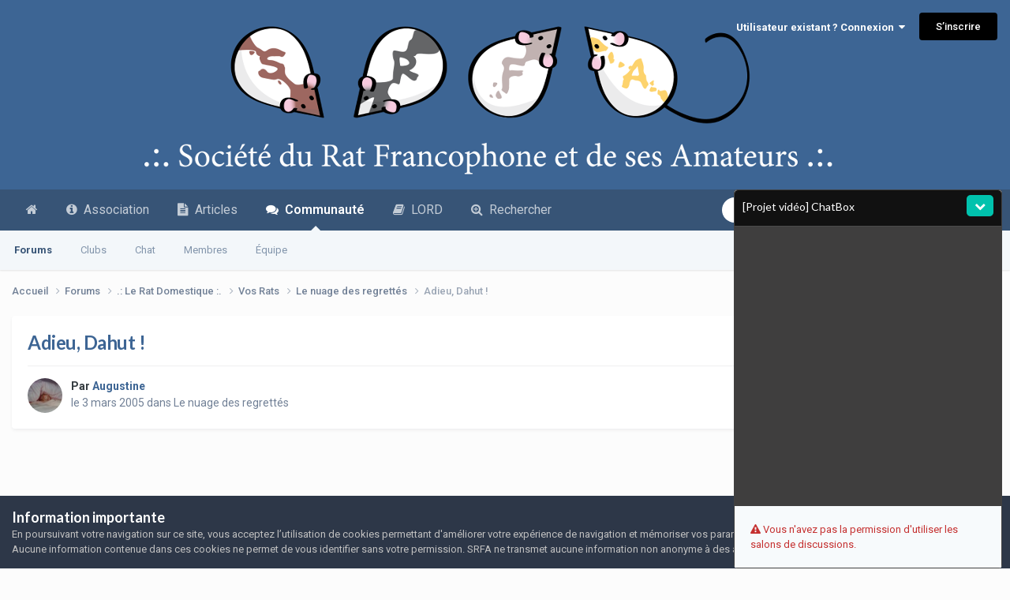

--- FILE ---
content_type: text/html;charset=UTF-8
request_url: https://www.srfa.info/forums/topic/11242-adieu-dahut/
body_size: 26189
content:
<!DOCTYPE html>
<html lang="fr-FR" dir="ltr">
	<head>
		<meta charset="utf-8">
        
		<title>Adieu, Dahut ! - Le nuage des regrettés - .: SRFA :.</title>
		
		
		
		

	<meta name="viewport" content="width=device-width, initial-scale=1">


	
	
		<meta property="og:image" content="https://www.srfa.info/uploads/monthly_2018_06/SRFA_Logo_Share.png.6f2646cff514933249b53fec9811d126.png">
	


	<meta name="twitter:card" content="summary_large_image" />


	
		<meta name="twitter:site" content="@forumsrfa" />
	



	
		
			
				<meta property="og:title" content="Adieu, Dahut !">
			
		
	

	
		
			
				<meta property="og:type" content="website">
			
		
	

	
		
			
				<meta property="og:url" content="https://www.srfa.info/forums/topic/11242-adieu-dahut/">
			
		
	

	
		
			
				<meta name="description" content="Moi et une copine, MelB, rendons ici un dernier hommage au petit Dahut, Rat Husky de 7 semaines environ. MelB me l&#039;avait offert à l&#039;occasion de mes 18ans. Il faisait de la roue ( :roue:) , et, déjà bien apprivoisé, dormait sur moi dans le plis de mes habits. Il était tout petit, tout mimi, et il ...">
			
		
	

	
		
			
				<meta property="og:description" content="Moi et une copine, MelB, rendons ici un dernier hommage au petit Dahut, Rat Husky de 7 semaines environ. MelB me l&#039;avait offert à l&#039;occasion de mes 18ans. Il faisait de la roue ( :roue:) , et, déjà bien apprivoisé, dormait sur moi dans le plis de mes habits. Il était tout petit, tout mimi, et il ...">
			
		
	

	
		
			
				<meta property="og:updated_time" content="2005-03-30T09:24:51Z">
			
		
	

	
		
			
				<meta property="og:site_name" content=".: SRFA :.">
			
		
	

	
		
			
				<meta property="og:locale" content="fr_FR">
			
		
	


	
		<link rel="canonical" href="https://www.srfa.info/forums/topic/11242-adieu-dahut/" />
	

	
		<link as="style" rel="preload" href="https://www.srfa.info/applications/core/interface/ckeditor/ckeditor/skins/ips/editor.css?t=P1PF" />
	





<link rel="manifest" href="https://www.srfa.info/manifest.webmanifest/">
<meta name="msapplication-config" content="https://www.srfa.info/browserconfig.xml/">
<meta name="msapplication-starturl" content="/">
<meta name="application-name" content="Société du Rat Francophone et de ses Amateurs">
<meta name="apple-mobile-web-app-title" content="Société du Rat Francophone et de ses Amateurs">

	<meta name="theme-color" content="#375476">


	<meta name="msapplication-TileColor" content="#3a6595">


	<link rel="mask-icon" href="https://www.srfa.info/uploads/monthly_2019_03/safari-pinned-tab_svg.32b8ad2b9658df9f96dac5bf9ce4a6a5?v=1710593838" color="#ffffff">




	

	
		
			<link rel="icon" sizes="36x36" href="https://www.srfa.info/uploads/monthly_2022_04/android-chrome-36x36.png?v=1710593838">
		
	

	
		
			<link rel="icon" sizes="48x48" href="https://www.srfa.info/uploads/monthly_2022_04/android-chrome-48x48.png?v=1710593838">
		
	

	
		
			<link rel="icon" sizes="72x72" href="https://www.srfa.info/uploads/monthly_2022_04/android-chrome-72x72.png?v=1710593838">
		
	

	
		
			<link rel="icon" sizes="96x96" href="https://www.srfa.info/uploads/monthly_2022_04/android-chrome-96x96.png?v=1710593838">
		
	

	
		
			<link rel="icon" sizes="144x144" href="https://www.srfa.info/uploads/monthly_2022_04/android-chrome-144x144.png?v=1710593838">
		
	

	
		
			<link rel="icon" sizes="192x192" href="https://www.srfa.info/uploads/monthly_2022_04/android-chrome-192x192.png?v=1710593838">
		
	

	
		
			<link rel="icon" sizes="256x256" href="https://www.srfa.info/uploads/monthly_2022_04/android-chrome-256x256.png?v=1710593838">
		
	

	
		
			<link rel="icon" sizes="384x384" href="https://www.srfa.info/uploads/monthly_2022_04/android-chrome-384x384.png?v=1710593838">
		
	

	
		
			<link rel="icon" sizes="512x512" href="https://www.srfa.info/uploads/monthly_2022_04/android-chrome-512x512.png?v=1710593838">
		
	

	
		
			<meta name="msapplication-square70x70logo" content="https://www.srfa.info/uploads/monthly_2022_04/msapplication-square70x70logo.png?v=1710593838"/>
		
	

	
		
			<meta name="msapplication-TileImage" content="https://www.srfa.info/uploads/monthly_2022_04/msapplication-TileImage.png?v=1710593838"/>
		
	

	
		
			<meta name="msapplication-square150x150logo" content="https://www.srfa.info/uploads/monthly_2022_04/msapplication-square150x150logo.png?v=1710593838"/>
		
	

	
		
			<meta name="msapplication-wide310x150logo" content="https://www.srfa.info/uploads/monthly_2022_04/msapplication-wide310x150logo.png?v=1710593838"/>
		
	

	
		
			<meta name="msapplication-square310x310logo" content="https://www.srfa.info/uploads/monthly_2022_04/msapplication-square310x310logo.png?v=1710593838"/>
		
	

	
		
			
				<link rel="apple-touch-icon" href="https://www.srfa.info/uploads/monthly_2022_04/apple-touch-icon-57x57.png?v=1710593838">
			
		
	

	
		
			
				<link rel="apple-touch-icon" sizes="60x60" href="https://www.srfa.info/uploads/monthly_2022_04/apple-touch-icon-60x60.png?v=1710593838">
			
		
	

	
		
			
				<link rel="apple-touch-icon" sizes="72x72" href="https://www.srfa.info/uploads/monthly_2022_04/apple-touch-icon-72x72.png?v=1710593838">
			
		
	

	
		
			
				<link rel="apple-touch-icon" sizes="76x76" href="https://www.srfa.info/uploads/monthly_2022_04/apple-touch-icon-76x76.png?v=1710593838">
			
		
	

	
		
			
				<link rel="apple-touch-icon" sizes="114x114" href="https://www.srfa.info/uploads/monthly_2022_04/apple-touch-icon-114x114.png?v=1710593838">
			
		
	

	
		
			
				<link rel="apple-touch-icon" sizes="120x120" href="https://www.srfa.info/uploads/monthly_2022_04/apple-touch-icon-120x120.png?v=1710593838">
			
		
	

	
		
			
				<link rel="apple-touch-icon" sizes="144x144" href="https://www.srfa.info/uploads/monthly_2022_04/apple-touch-icon-144x144.png?v=1710593838">
			
		
	

	
		
			
				<link rel="apple-touch-icon" sizes="152x152" href="https://www.srfa.info/uploads/monthly_2022_04/apple-touch-icon-152x152.png?v=1710593838">
			
		
	

	
		
			
				<link rel="apple-touch-icon" sizes="180x180" href="https://www.srfa.info/uploads/monthly_2022_04/apple-touch-icon-180x180.png?v=1710593838">
			
		
	




	<meta name="mobile-web-app-capable" content="yes">
	<meta name="apple-touch-fullscreen" content="yes">
	<meta name="apple-mobile-web-app-capable" content="yes">

	
		
	


<link rel="preload" href="//www.srfa.info/applications/core/interface/font/fontawesome-webfont.woff2?v=4.7.0" as="font" crossorigin="anonymous">
		


	<link rel="preconnect" href="https://fonts.googleapis.com">
	<link rel="preconnect" href="https://fonts.gstatic.com" crossorigin>
	
		
			<link href="https://fonts.googleapis.com/css2?family=Lato:wght@300;400;500;600;700&display=swap" rel="stylesheet">
		
		
			<link href="https://fonts.googleapis.com/css2?family=Roboto:wght@300;400;500;600;700&display=swap" rel="stylesheet">
		
	



	<link rel='stylesheet' href='https://www.srfa.info/uploads/css_built_36/341e4a57816af3ba440d891ca87450ff_framework.css?v=79eace89331762085943' media='all'>

	<link rel='stylesheet' href='https://www.srfa.info/uploads/css_built_36/05e81b71abe4f22d6eb8d1a929494829_responsive.css?v=79eace89331762085943' media='all'>

	<link rel='stylesheet' href='https://www.srfa.info/uploads/css_built_36/20446cf2d164adcc029377cb04d43d17_flags.css?v=79eace89331762085943' media='all'>

	<link rel='stylesheet' href='https://www.srfa.info/uploads/css_built_36/90eb5adf50a8c640f633d47fd7eb1778_core.css?v=79eace89331762085943' media='all'>

	<link rel='stylesheet' href='https://www.srfa.info/uploads/css_built_36/5a0da001ccc2200dc5625c3f3934497d_core_responsive.css?v=79eace89331762085943' media='all'>

	<link rel='stylesheet' href='https://www.srfa.info/uploads/css_built_36/24bd4821c74747f952801a16eb6c868a_main.css?v=79eace89331762085943' media='all'>

	<link rel='stylesheet' href='https://www.srfa.info/uploads/css_built_36/13136374e1b49ed2a6386fef2a59fb0c_skins.css?v=79eace89331762085943' media='all'>

	<link rel='stylesheet' href='https://www.srfa.info/uploads/css_built_36/62e269ced0fdab7e30e026f1d30ae516_forums.css?v=79eace89331762085943' media='all'>

	<link rel='stylesheet' href='https://www.srfa.info/uploads/css_built_36/76e62c573090645fb99a15a363d8620e_forums_responsive.css?v=79eace89331762085943' media='all'>

	<link rel='stylesheet' href='https://www.srfa.info/uploads/css_built_36/ebdea0c6a7dab6d37900b9190d3ac77b_topics.css?v=79eace89331762085943' media='all'>





<link rel='stylesheet' href='https://www.srfa.info/uploads/css_built_36/258adbb6e4f3e83cd3b355f84e3fa002_custom.css?v=79eace89331762085943' media='all'>




		
		

	
	<link rel='shortcut icon' href='https://www.srfa.info/uploads/monthly_2022_04/android-chrome-48x48.png' type="image/png">

	</head>
	<body class="ipsApp ipsApp_front ipsJS_none ipsClearfix" data-controller="core.front.core.app"  data-message=""  data-pageapp="forums" data-pagelocation="front" data-pagemodule="forums" data-pagecontroller="topic" data-pageid="11242"   >
		
        

        

		<a href="#ipsLayout_mainArea" class="ipsHide" title="Aller au contenu principal de cette page" accesskey="m">Aller au contenu</a>
		





		<div id="ipsLayout_header" class="ipsClearfix">
			<header>
				<div class="ipsLayout_container">
					


<a href='https://www.srfa.info/' id='elLogo' accesskey='1'><img src="https://www.srfa.info/uploads/monthly_2022_04/BanniereSRFA.4.6.png.691ec8230e3cf9b47da6b47d5c7aebfe.png" alt='.: SRFA :.'></a>

					
						

	<ul id='elUserNav' class='ipsList_inline cSignedOut ipsResponsive_showDesktop'>
		
        
		
        
        
            
            <li id='elSignInLink'>
                <a href='https://www.srfa.info/login/' data-ipsMenu-closeOnClick="false" data-ipsMenu id='elUserSignIn'>
                    Utilisateur existant ? Connexion &nbsp;<i class='fa fa-caret-down'></i>
                </a>
                
<div id='elUserSignIn_menu' class='ipsMenu ipsMenu_auto ipsHide'>
	<form accept-charset='utf-8' method='post' action='https://www.srfa.info/login/'>
		<input type="hidden" name="csrfKey" value="2c4eb29d487251c7ceaebd25cb38722d">
		<input type="hidden" name="ref" value="aHR0cHM6Ly93d3cuc3JmYS5pbmZvL2ZvcnVtcy90b3BpYy8xMTI0Mi1hZGlldS1kYWh1dC8=">
		<div data-role="loginForm">
			
			
			
				<div class='ipsColumns ipsColumns_noSpacing'>
					<div class='ipsColumn ipsColumn_wide' id='elUserSignIn_internal'>
						
<div class="ipsPad ipsForm ipsForm_vertical">
	<h4 class="ipsType_sectionHead">Connexion</h4>
	<br><br>
	<ul class='ipsList_reset'>
		<li class="ipsFieldRow ipsFieldRow_noLabel ipsFieldRow_fullWidth">
			
			
				<input type="email" placeholder="Adresse de courriel" name="auth" autocomplete="email">
			
		</li>
		<li class="ipsFieldRow ipsFieldRow_noLabel ipsFieldRow_fullWidth">
			<input type="password" placeholder="Mot de passe" name="password" autocomplete="current-password">
		</li>
		<li class="ipsFieldRow ipsFieldRow_checkbox ipsClearfix">
			<span class="ipsCustomInput">
				<input type="checkbox" name="remember_me" id="remember_me_checkbox" value="1" checked aria-checked="true">
				<span></span>
			</span>
			<div class="ipsFieldRow_content">
				<label class="ipsFieldRow_label" for="remember_me_checkbox">Se souvenir de moi</label>
				<span class="ipsFieldRow_desc">Non recommandé sur les ordinateurs partagés</span>
			</div>
		</li>
		<li class="ipsFieldRow ipsFieldRow_fullWidth">
			<button type="submit" name="_processLogin" value="usernamepassword" class="ipsButton ipsButton_primary ipsButton_small" id="elSignIn_submit">Connexion</button>
			
				<p class="ipsType_right ipsType_small">
					
						<a href='https://www.srfa.info/lostpassword/' data-ipsDialog data-ipsDialog-title='Mot de passe oublié ?'>
					
					Mot de passe oublié ?</a>
				</p>
			
		</li>
	</ul>
</div>
					</div>
					<div class='ipsColumn ipsColumn_wide'>
						<div class='ipsPadding' id='elUserSignIn_external'>
							<div class='ipsAreaBackground_light ipsPadding:half'>
								
									<p class='ipsType_reset ipsType_small ipsType_center'><strong>Ou connectez-vous avec l’un de ces services</strong></p>
								
								
									<div class='ipsType_center ipsMargin_top:half'>
										

<button type="submit" name="_processLogin" value="2" class='ipsButton ipsButton_verySmall ipsButton_fullWidth ipsSocial ipsSocial_facebook' style="background-color: #3a579a">
	
		<span class='ipsSocial_icon'>
			
				<i class='fa fa-facebook-official'></i>
			
		</span>
		<span class='ipsSocial_text'>Se connecter avec Facebook</span>
	
</button>
									</div>
								
									<div class='ipsType_center ipsMargin_top:half'>
										

<button type="submit" name="_processLogin" value="9" class='ipsButton ipsButton_verySmall ipsButton_fullWidth ipsSocial ipsSocial_twitter' style="background-color: #000000">
	
		<span class='ipsSocial_icon'>
			
				<i class='fa fa-twitter'></i>
			
		</span>
		<span class='ipsSocial_text'>Se connecter avec Twitter</span>
	
</button>
									</div>
								
									<div class='ipsType_center ipsMargin_top:half'>
										

<button type="submit" name="_processLogin" value="3" class='ipsButton ipsButton_verySmall ipsButton_fullWidth ipsSocial ipsSocial_google' style="background-color: #4285F4">
	
		<span class='ipsSocial_icon'>
			
				<i class='fa fa-google'></i>
			
		</span>
		<span class='ipsSocial_text'>Se connecter avec Google</span>
	
</button>
									</div>
								
							</div>
						</div>
					</div>
				</div>
			
		</div>
	</form>
</div>
            </li>
            
        
		
			<li>
				
					<a href='https://www.srfa.info/register/' data-ipsDialog data-ipsDialog-size='narrow' data-ipsDialog-title='S’inscrire' id='elRegisterButton' class='ipsButton ipsButton_normal ipsButton_primary'>S’inscrire</a>
				
			</li>
		
	</ul>

						
<ul class='ipsMobileHamburger ipsList_reset ipsResponsive_hideDesktop'>
	<li data-ipsDrawer data-ipsDrawer-drawerElem='#elMobileDrawer'>
		<a href='#'>
			
			
				
			
			
			
			<i class='fa fa-navicon'></i>
		</a>
	</li>
</ul>
					
				</div>
			</header>
			

	<nav data-controller='core.front.core.navBar' class=' ipsResponsive_showDesktop'>
		<div class='ipsNavBar_primary ipsLayout_container '>
			<ul data-role="primaryNavBar" class='ipsClearfix'>
				


	
		
		
		<li  id='elNavSecondary_23' data-role="navBarItem" data-navApp="cms" data-navExt="Pages">
			
			
				<a href="https://www.srfa.info"  data-navItem-id="23" >
					<i class="fa fa-home"></i><span class='ipsNavBar_active__identifier'></span>
				</a>
			
			
		</li>
	
	

	
		
		
		<li  id='elNavSecondary_33' data-role="navBarItem" data-navApp="cms" data-navExt="Pages">
			
			
				<a href="https://www.srfa.info/association/presentation.php/"  data-navItem-id="33" >
					<i class="fa fa-info-circle"></i>&nbsp;&nbsp;Association<span class='ipsNavBar_active__identifier'></span>
				</a>
			
			
				<ul class='ipsNavBar_secondary ipsHide' data-role='secondaryNavBar'>
					


	
		
		
		<li  id='elNavSecondary_34' data-role="navBarItem" data-navApp="cms" data-navExt="Pages">
			
			
				<a href="https://www.srfa.info/association/presentation.php/"  data-navItem-id="34" >
					Présentation<span class='ipsNavBar_active__identifier'></span>
				</a>
			
			
		</li>
	
	

	
		
		
		<li  id='elNavSecondary_60' data-role="navBarItem" data-navApp="cms" data-navExt="Pages">
			
			
				<a href="https://www.srfa.info/association/avantages.php/"  data-navItem-id="60" >
					Avantages<span class='ipsNavBar_active__identifier'></span>
				</a>
			
			
		</li>
	
	

	
		
		
		<li  id='elNavSecondary_35' data-role="navBarItem" data-navApp="cms" data-navExt="Pages">
			
			
				<a href="https://www.srfa.info/association/adhesion.php/"  data-navItem-id="35" >
					Adhésion<span class='ipsNavBar_active__identifier'></span>
				</a>
			
			
		</li>
	
	

	
		
		
		<li  id='elNavSecondary_36' data-role="navBarItem" data-navApp="cms" data-navExt="Pages">
			
			
				<a href="https://www.srfa.info/association/statuts.php/"  data-navItem-id="36" >
					Statuts<span class='ipsNavBar_active__identifier'></span>
				</a>
			
			
		</li>
	
	

	
		
		
		<li  id='elNavSecondary_71' data-role="navBarItem" data-navApp="calendar" data-navExt="Calendar">
			
			
				<a href="https://www.srfa.info/events/"  data-navItem-id="71" >
					Agenda<span class='ipsNavBar_active__identifier'></span>
				</a>
			
			
		</li>
	
	

	
		
		
		<li  id='elNavSecondary_48' data-role="navBarItem" data-navApp="cms" data-navExt="Pages">
			
			
				<a href="https://www.srfa.info/association/magazine.php/"  data-navItem-id="48" >
					Magazine<span class='ipsNavBar_active__identifier'></span>
				</a>
			
			
		</li>
	
	

	
		
		
		<li  id='elNavSecondary_75' data-role="navBarItem" data-navApp="cms" data-navExt="Pages">
			
			
				<a href="https://www.srfa.info/association/show/"  data-navItem-id="75" >
					Show<span class='ipsNavBar_active__identifier'></span>
				</a>
			
			
		</li>
	
	

					<li class='ipsHide' id='elNavigationMore_33' data-role='navMore'>
						<a href='#' data-ipsMenu data-ipsMenu-appendTo='#elNavigationMore_33' id='elNavigationMore_33_dropdown'>Plus <i class='fa fa-caret-down'></i></a>
						<ul class='ipsHide ipsMenu ipsMenu_auto' id='elNavigationMore_33_dropdown_menu' data-role='moreDropdown'></ul>
					</li>
				</ul>
			
		</li>
	
	

	
		
		
		<li  id='elNavSecondary_50' data-role="navBarItem" data-navApp="cms" data-navExt="Pages">
			
			
				<a href="https://www.srfa.info/articles/"  data-navItem-id="50" >
					<i class="fa fa-file-text"></i>&nbsp;&nbsp;Articles<span class='ipsNavBar_active__identifier'></span>
				</a>
			
			
				<ul class='ipsNavBar_secondary ipsHide' data-role='secondaryNavBar'>
					


	
		
		
		<li  id='elNavSecondary_55' data-role="navBarItem" data-navApp="core" data-navExt="CustomItem">
			
			
				<a href="https://www.srfa.info/articles/le-rat-pour-les-nuls/"  data-navItem-id="55" >
					Bases<span class='ipsNavBar_active__identifier'></span>
				</a>
			
			
		</li>
	
	

	
		
		
		<li  id='elNavSecondary_56' data-role="navBarItem" data-navApp="core" data-navExt="CustomItem">
			
			
				<a href="https://www.srfa.info/articles/maintenance/"  data-navItem-id="56" >
					Maintenance<span class='ipsNavBar_active__identifier'></span>
				</a>
			
			
		</li>
	
	

	
		
		
		<li  id='elNavSecondary_57' data-role="navBarItem" data-navApp="core" data-navExt="CustomItem">
			
			
				<a href="https://www.srfa.info/articles/comportement/"  data-navItem-id="57" >
					Comportement<span class='ipsNavBar_active__identifier'></span>
				</a>
			
			
		</li>
	
	

	
		
		
		<li  id='elNavSecondary_58' data-role="navBarItem" data-navApp="core" data-navExt="CustomItem">
			
			
				<a href="https://www.srfa.info/articles/sant%C3%A9/"  data-navItem-id="58" >
					Santé<span class='ipsNavBar_active__identifier'></span>
				</a>
			
			
		</li>
	
	

	
		
		
		<li  id='elNavSecondary_59' data-role="navBarItem" data-navApp="core" data-navExt="CustomItem">
			
			
				<a href="https://www.srfa.info/articles/reproduction/"  data-navItem-id="59" >
					Reproduction<span class='ipsNavBar_active__identifier'></span>
				</a>
			
			
		</li>
	
	

	
		
		
		<li  id='elNavSecondary_79' data-role="navBarItem" data-navApp="cms" data-navExt="Pages">
			
			
				<a href="https://www.srfa.info/association/eds.php/"  data-navItem-id="79" >
					L'Écho des Sputniks<span class='ipsNavBar_active__identifier'></span>
				</a>
			
			
		</li>
	
	

					<li class='ipsHide' id='elNavigationMore_50' data-role='navMore'>
						<a href='#' data-ipsMenu data-ipsMenu-appendTo='#elNavigationMore_50' id='elNavigationMore_50_dropdown'>Plus <i class='fa fa-caret-down'></i></a>
						<ul class='ipsHide ipsMenu ipsMenu_auto' id='elNavigationMore_50_dropdown_menu' data-role='moreDropdown'></ul>
					</li>
				</ul>
			
		</li>
	
	

	
		
		
			
		
		<li class='ipsNavBar_active' data-active id='elNavSecondary_1' data-role="navBarItem" data-navApp="core" data-navExt="CustomItem">
			
			
				<a href="https://www.srfa.info/forums/"  data-navItem-id="1" data-navDefault>
					<i class="fa fa-comments"></i>  Communauté<span class='ipsNavBar_active__identifier'></span>
				</a>
			
			
				<ul class='ipsNavBar_secondary ' data-role='secondaryNavBar'>
					


	
		
		
			
		
		<li class='ipsNavBar_active' data-active id='elNavSecondary_10' data-role="navBarItem" data-navApp="forums" data-navExt="Forums">
			
			
				<a href="https://www.srfa.info/forums/"  data-navItem-id="10" data-navDefault>
					Forums<span class='ipsNavBar_active__identifier'></span>
				</a>
			
			
		</li>
	
	

	
		
		
		<li  id='elNavSecondary_3' data-role="navBarItem" data-navApp="core" data-navExt="Clubs">
			
			
				<a href="https://www.srfa.info/clubs/"  data-navItem-id="3" >
					Clubs<span class='ipsNavBar_active__identifier'></span>
				</a>
			
			
		</li>
	
	

	
		
		
		<li  id='elNavSecondary_78' data-role="navBarItem" data-navApp="chatbox" data-navExt="Chatbox">
			
			
				<a href="https://www.srfa.info/chatbox/"  data-navItem-id="78" >
					Chat<span class='ipsNavBar_active__identifier'></span>
				</a>
			
			
		</li>
	
	

	
		
		
		<li  id='elNavSecondary_24' data-role="navBarItem" data-navApp="core" data-navExt="CustomItem">
			
			
				<a href="https://www.srfa.info/search/?type=core_members"  data-navItem-id="24" >
					Membres<span class='ipsNavBar_active__identifier'></span>
				</a>
			
			
		</li>
	
	

	
	

	
		
		
		<li  id='elNavSecondary_12' data-role="navBarItem" data-navApp="core" data-navExt="StaffDirectory">
			
			
				<a href="https://www.srfa.info/staff/"  data-navItem-id="12" >
					Équipe<span class='ipsNavBar_active__identifier'></span>
				</a>
			
			
		</li>
	
	

					<li class='ipsHide' id='elNavigationMore_1' data-role='navMore'>
						<a href='#' data-ipsMenu data-ipsMenu-appendTo='#elNavigationMore_1' id='elNavigationMore_1_dropdown'>Plus <i class='fa fa-caret-down'></i></a>
						<ul class='ipsHide ipsMenu ipsMenu_auto' id='elNavigationMore_1_dropdown_menu' data-role='moreDropdown'></ul>
					</li>
				</ul>
			
		</li>
	
	

	
	

	
		
		
		<li  id='elNavSecondary_69' data-role="navBarItem" data-navApp="core" data-navExt="CustomItem">
			
			
				<a href="https://www.srfa.info/forums/forum/229-lord/"  data-navItem-id="69" >
					<i class="fa fa-book"></i>&nbsp;&nbsp;LORD<span class='ipsNavBar_active__identifier'></span>
				</a>
			
			
		</li>
	
	

	
		
		
		<li  id='elNavSecondary_2' data-role="navBarItem" data-navApp="core" data-navExt="CustomItem">
			
			
				<a href="https://www.srfa.info/discover/"  data-navItem-id="2" >
					<i class="fa fa-search-plus"></i>  Rechercher<span class='ipsNavBar_active__identifier'></span>
				</a>
			
			
				<ul class='ipsNavBar_secondary ipsHide' data-role='secondaryNavBar'>
					


	
		
		
		<li  id='elNavSecondary_4' data-role="navBarItem" data-navApp="core" data-navExt="AllActivity">
			
			
				<a href="https://www.srfa.info/discover/"  data-navItem-id="4" >
					Toute l’activité<span class='ipsNavBar_active__identifier'></span>
				</a>
			
			
		</li>
	
	

	
	

	
	

	
	

	
		
		
		<li  id='elNavSecondary_9' data-role="navBarItem" data-navApp="core" data-navExt="Promoted">
			
			
				<a href="https://www.srfa.info/ourpicks/"  data-navItem-id="9" >
					À ne pas manquer !<span class='ipsNavBar_active__identifier'></span>
				</a>
			
			
		</li>
	
	

	
		
		
		<li  id='elNavSecondary_8' data-role="navBarItem" data-navApp="core" data-navExt="Search">
			
			
				<a href="https://www.srfa.info/search/"  data-navItem-id="8" >
					Recherche avancée<span class='ipsNavBar_active__identifier'></span>
				</a>
			
			
		</li>
	
	

					<li class='ipsHide' id='elNavigationMore_2' data-role='navMore'>
						<a href='#' data-ipsMenu data-ipsMenu-appendTo='#elNavigationMore_2' id='elNavigationMore_2_dropdown'>Plus <i class='fa fa-caret-down'></i></a>
						<ul class='ipsHide ipsMenu ipsMenu_auto' id='elNavigationMore_2_dropdown_menu' data-role='moreDropdown'></ul>
					</li>
				</ul>
			
		</li>
	
	

				<li class='ipsHide' id='elNavigationMore' data-role='navMore'>
					<a href='#' data-ipsMenu data-ipsMenu-appendTo='#elNavigationMore' id='elNavigationMore_dropdown'>Plus</a>
					<ul class='ipsNavBar_secondary ipsHide' data-role='secondaryNavBar'>
						<li class='ipsHide' id='elNavigationMore_more' data-role='navMore'>
							<a href='#' data-ipsMenu data-ipsMenu-appendTo='#elNavigationMore_more' id='elNavigationMore_more_dropdown'>Plus <i class='fa fa-caret-down'></i></a>
							<ul class='ipsHide ipsMenu ipsMenu_auto' id='elNavigationMore_more_dropdown_menu' data-role='moreDropdown'></ul>
						</li>
					</ul>
				</li>
			</ul>
			

	<div id="elSearchWrapper">
		<div id='elSearch' data-controller="core.front.core.quickSearch">
			<form accept-charset='utf-8' action='//www.srfa.info/search/?do=quicksearch' method='post'>
                <input type='search' id='elSearchField' placeholder='Rechercher…' name='q' autocomplete='off' aria-label='Recherche avancée'>
                <details class='cSearchFilter'>
                    <summary class='cSearchFilter__text'></summary>
                    <ul class='cSearchFilter__menu'>
                        
                        <li><label><input type="radio" name="type" value="all" ><span class='cSearchFilter__menuText'>N’importe où</span></label></li>
                        
                            
                                <li><label><input type="radio" name="type" value='contextual_{&quot;type&quot;:&quot;forums_topic&quot;,&quot;nodes&quot;:7}' checked><span class='cSearchFilter__menuText'>Ce forum</span></label></li>
                            
                                <li><label><input type="radio" name="type" value='contextual_{&quot;type&quot;:&quot;forums_topic&quot;,&quot;item&quot;:11242}' checked><span class='cSearchFilter__menuText'>Ce sujet</span></label></li>
                            
                        
                        
                            <li><label><input type="radio" name="type" value="core_statuses_status"><span class='cSearchFilter__menuText'>Mises à jour de statut</span></label></li>
                        
                            <li><label><input type="radio" name="type" value="forums_topic"><span class='cSearchFilter__menuText'>Sujets</span></label></li>
                        
                            <li><label><input type="radio" name="type" value="calendar_event"><span class='cSearchFilter__menuText'>Événements</span></label></li>
                        
                            <li><label><input type="radio" name="type" value="cms_pages_pageitem"><span class='cSearchFilter__menuText'>Pages</span></label></li>
                        
                            <li><label><input type="radio" name="type" value="cms_records1"><span class='cSearchFilter__menuText'>Articles</span></label></li>
                        
                            <li><label><input type="radio" name="type" value="cms_records2"><span class='cSearchFilter__menuText'>Numéros</span></label></li>
                        
                            <li><label><input type="radio" name="type" value="cms_records3"><span class='cSearchFilter__menuText'>Fiches</span></label></li>
                        
                            <li><label><input type="radio" name="type" value="cms_records4"><span class='cSearchFilter__menuText'>Travaux</span></label></li>
                        
                            <li><label><input type="radio" name="type" value="core_members"><span class='cSearchFilter__menuText'>Membres</span></label></li>
                        
                    </ul>
                </details>
				<button class='cSearchSubmit' type="submit" aria-label='Recherche avancée'><i class="fa fa-search"></i></button>
			</form>
		</div>
	</div>

		</div>
	</nav>

			
<ul id='elMobileNav' class='ipsResponsive_hideDesktop' data-controller='core.front.core.mobileNav'>
	
		
			
			
				
				
			
				
				
			
				
				
			
				
					<li id='elMobileBreadcrumb'>
						<a href='https://www.srfa.info/forums/forum/7-le-nuage-des-regrett%C3%A9s/'>
							<span>Le nuage des regrettés</span>
						</a>
					</li>
				
				
			
				
				
			
		
	
	
	
	<li >
		<a data-action="defaultStream" href='https://www.srfa.info/discover/'><i class="fa fa-newspaper-o" aria-hidden="true"></i></a>
	</li>

	

	
		<li class='ipsJS_show'>
			<a href='https://www.srfa.info/search/'><i class='fa fa-search'></i></a>
		</li>
	
</ul>
		</div>
		<main id="ipsLayout_body" class="ipsLayout_container">
			<div id="ipsLayout_contentArea">
				<div id="ipsLayout_contentWrapper">
					
<nav class='ipsBreadcrumb ipsBreadcrumb_top ipsFaded_withHover'>
	

	<ul class='ipsList_inline ipsPos_right'>
		
		<li >
			<a data-action="defaultStream" class='ipsType_light '  href='https://www.srfa.info/discover/'><i class="fa fa-newspaper-o" aria-hidden="true"></i> <span>Toute l’activité</span></a>
		</li>
		
	</ul>

	<ul data-role="breadcrumbList">
		<li>
			<a title="Accueil" href='https://www.srfa.info/'>
				<span>Accueil <i class='fa fa-angle-right'></i></span>
			</a>
		</li>
		
		
			<li>
				
					<a href='https://www.srfa.info/forums/'>
						<span>Forums <i class='fa fa-angle-right' aria-hidden="true"></i></span>
					</a>
				
			</li>
		
			<li>
				
					<a href='https://www.srfa.info/forums/forum/36-le-rat-domestique/'>
						<span>.: Le Rat Domestique :. <i class='fa fa-angle-right' aria-hidden="true"></i></span>
					</a>
				
			</li>
		
			<li>
				
					<a href='https://www.srfa.info/forums/forum/5-vos-rats/'>
						<span>Vos Rats <i class='fa fa-angle-right' aria-hidden="true"></i></span>
					</a>
				
			</li>
		
			<li>
				
					<a href='https://www.srfa.info/forums/forum/7-le-nuage-des-regrett%C3%A9s/'>
						<span>Le nuage des regrettés <i class='fa fa-angle-right' aria-hidden="true"></i></span>
					</a>
				
			</li>
		
			<li>
				
					Adieu, Dahut !
				
			</li>
		
	</ul>
</nav>
					
					<div id="ipsLayout_mainArea">
						
						
						
						

	




						



<div class="ipsPageHeader ipsResponsive_pull ipsBox ipsPadding sm:ipsPadding:half ipsMargin_bottom">
		
	
	<div class="ipsFlex ipsFlex-ai:center ipsFlex-fw:wrap ipsGap:4">
		<div class="ipsFlex-flex:11">
			<h1 class="ipsType_pageTitle ipsContained_container">
				

				
				
					<span class="ipsType_break ipsContained">
						<span>Adieu, Dahut !</span>
					</span>
				
			</h1>
			
			
		</div>
		
	</div>
	<hr class="ipsHr">
	<div class="ipsPageHeader__meta ipsFlex ipsFlex-jc:between ipsFlex-ai:center ipsFlex-fw:wrap ipsGap:3">
		<div class="ipsFlex-flex:11">
			<div class="ipsPhotoPanel ipsPhotoPanel_mini ipsPhotoPanel_notPhone ipsClearfix">
				


	<a href="https://www.srfa.info/profile/19688-augustine/" rel="nofollow" data-ipsHover data-ipsHover-width="370" data-ipsHover-target="https://www.srfa.info/profile/19688-augustine/?do=hovercard" class="ipsUserPhoto ipsUserPhoto_mini" title="Aller sur le profil de Augustine">
		<img src='https://www.srfa.info/uploads/profile/photo-thumb-19688.jpg' alt='Augustine' loading="lazy">
	</a>

				<div>
					<p class="ipsType_reset ipsType_blendLinks">
						<span class="ipsType_normal">
						
							<strong>Par 


<a href='https://www.srfa.info/profile/19688-augustine/' rel="nofollow" data-ipsHover data-ipsHover-width='370' data-ipsHover-target='https://www.srfa.info/profile/19688-augustine/?do=hovercard&amp;referrer=https%253A%252F%252Fwww.srfa.info%252Fforums%252Ftopic%252F11242-adieu-dahut%252F' title="Aller sur le profil de Augustine" class="ipsType_break"><span style='color:#3d6594'>Augustine</span></a></strong><br>
							<span class="ipsType_light"><time datetime='2005-03-03T14:33:00Z' title='03/03/2005 14:33' data-short='20 a'>le 3 mars 2005</time> dans <a href="https://www.srfa.info/forums/forum/7-le-nuage-des-regrett%C3%A9s/">Le nuage des regrettés</a></span>
						
						</span>
					</p>
				</div>
			</div>
		</div>
		
			<div class="ipsFlex-flex:01 ipsResponsive_hidePhone">
				<div class="ipsShareLinks">
					
						


    <a href='#elShareItem_1153520868_menu' id='elShareItem_1153520868' data-ipsMenu class='ipsShareButton ipsButton ipsButton_verySmall ipsButton_link ipsButton_link--light'>
        <span><i class='fa fa-share-alt'></i></span> &nbsp;Partager
    </a>

    <div class='ipsPadding ipsMenu ipsMenu_normal ipsHide' id='elShareItem_1153520868_menu' data-controller="core.front.core.sharelink">
        
        
        <span data-ipsCopy data-ipsCopy-flashmessage>
            <a href="https://www.srfa.info/forums/topic/11242-adieu-dahut/" class="ipsButton ipsButton_light ipsButton_small ipsButton_fullWidth" data-role="copyButton" data-clipboard-text="https://www.srfa.info/forums/topic/11242-adieu-dahut/" data-ipstooltip title='Copy Link to Clipboard'><i class="fa fa-clone"></i> https://www.srfa.info/forums/topic/11242-adieu-dahut/</a>
        </span>
        <ul class='ipsShareLinks ipsMargin_top:half'>
            
                <li>
<a href="https://x.com/share?url=https%3A%2F%2Fwww.srfa.info%2Fforums%2Ftopic%2F11242-adieu-dahut%2F" class="cShareLink cShareLink_x" target="_blank" data-role="shareLink" title='Share on X' data-ipsTooltip rel='nofollow noopener'>
    <i class="fa fa-x"></i>
</a></li>
            
                <li>
<a href="https://www.facebook.com/sharer/sharer.php?u=https%3A%2F%2Fwww.srfa.info%2Fforums%2Ftopic%2F11242-adieu-dahut%2F" class="cShareLink cShareLink_facebook" target="_blank" data-role="shareLink" title='Partager sur Facebook' data-ipsTooltip rel='noopener nofollow'>
	<i class="fa fa-facebook"></i>
</a></li>
            
                <li>
<a href="mailto:?subject=Adieu%2C%20Dahut%20%21&body=https%3A%2F%2Fwww.srfa.info%2Fforums%2Ftopic%2F11242-adieu-dahut%2F" rel='nofollow' class='cShareLink cShareLink_email' title='Partager via courriel' data-ipsTooltip>
	<i class="fa fa-envelope"></i>
</a></li>
            
                <li>
<a href="https://pinterest.com/pin/create/button/?url=https://www.srfa.info/forums/topic/11242-adieu-dahut/&amp;media=https://www.srfa.info/uploads/monthly_2018_06/SRFA_Logo_Share.png.6f2646cff514933249b53fec9811d126.png" class="cShareLink cShareLink_pinterest" rel="nofollow noopener" target="_blank" data-role="shareLink" title='Partager sur Pinterest' data-ipsTooltip>
	<i class="fa fa-pinterest"></i>
</a></li>
            
        </ul>
        
            <hr class='ipsHr'>
            <button class='ipsHide ipsButton ipsButton_verySmall ipsButton_light ipsButton_fullWidth ipsMargin_top:half' data-controller='core.front.core.webshare' data-role='webShare' data-webShareTitle='Adieu, Dahut !' data-webShareText='Adieu, Dahut !' data-webShareUrl='https://www.srfa.info/forums/topic/11242-adieu-dahut/'>More sharing options...</button>
        
    </div>

					
					
                    

					



					

<div data-followApp='forums' data-followArea='topic' data-followID='11242' data-controller='core.front.core.followButton'>
	

	<a href='https://www.srfa.info/login/' rel="nofollow" class="ipsFollow ipsPos_middle ipsButton ipsButton_light ipsButton_verySmall ipsButton_disabled" data-role="followButton" data-ipsTooltip title='Connectez-vous pour activer le suivi'>
		<span>Abonnés</span>
		<span class='ipsCommentCount'>0</span>
	</a>

</div>
				</div>
			</div>
					
	</div>
	
	
</div>








<div class="ipsClearfix">
	<ul class="ipsToolList ipsToolList_horizontal ipsClearfix ipsSpacer_both ">
		
			<li class="ipsToolList_primaryAction">
				<span data-controller="forums.front.topic.reply">
					
						<a href="#replyForm" rel="nofollow" class="ipsButton ipsButton_important ipsButton_medium ipsButton_fullWidth" data-action="replyToTopic">Répondre à ce sujet</a>
					
				</span>
			</li>
		
		
			<li class="ipsResponsive_hidePhone">
				
					<a href="https://www.srfa.info/forums/forum/7-le-nuage-des-regrett%C3%A9s/?do=add" rel="nofollow" class="ipsButton ipsButton_link ipsButton_medium ipsButton_fullWidth" title="Créer un nouveau sujet dans ce forum">Nouveau sujet</a>
				
			</li>
		
		
	</ul>

</div>

<div id="comments" data-controller="core.front.core.commentFeed,forums.front.topic.view, core.front.core.ignoredComments" data-autopoll data-baseurl="https://www.srfa.info/forums/topic/11242-adieu-dahut/" data-lastpage data-feedid="topic-11242" class="cTopic ipsClear ipsSpacer_top">
	
			
	

	

<div data-controller='core.front.core.recommendedComments' data-url='https://www.srfa.info/forums/topic/11242-adieu-dahut/?recommended=comments' class='ipsRecommendedComments ipsHide'>
	<div data-role="recommendedComments">
		<h2 class='ipsType_sectionHead ipsType_large ipsType_bold ipsMargin_bottom'>Messages recommandés</h2>
		
	</div>
</div>
	
	<div id="elPostFeed" data-role="commentFeed" data-controller="core.front.core.moderation" >
		<form action="https://www.srfa.info/forums/topic/11242-adieu-dahut/?csrfKey=2c4eb29d487251c7ceaebd25cb38722d&amp;do=multimodComment" method="post" data-ipspageaction data-role="moderationTools">
			
			
				

					

					
					



<a id='findComment-130231'></a>
<a id='comment-130231'></a>
<article  id='elComment_130231' class='cPost ipsBox ipsResponsive_pull  ipsComment  ipsComment_parent ipsClearfix ipsClear ipsColumns ipsColumns_noSpacing ipsColumns_collapsePhone    '>
	

	

	<div class='cAuthorPane_mobile ipsResponsive_showPhone'>
		<div class='cAuthorPane_photo'>
			<div class='cAuthorPane_photoWrap'>
				


	<a href="https://www.srfa.info/profile/19688-augustine/" rel="nofollow" data-ipsHover data-ipsHover-width="370" data-ipsHover-target="https://www.srfa.info/profile/19688-augustine/?do=hovercard" class="ipsUserPhoto ipsUserPhoto_large" title="Aller sur le profil de Augustine">
		<img src='https://www.srfa.info/uploads/profile/photo-thumb-19688.jpg' alt='Augustine' loading="lazy">
	</a>

				
				
					<a href="https://www.srfa.info/profile/19688-augustine/badges/" rel="nofollow">
						
<img src='https://www.srfa.info/uploads/monthly_2022_04/3_Debutus.svg.4479fad0102cc58e474f780093d10f60.svg' loading="lazy" alt="Rattus debutus" class="cAuthorPane_badge cAuthorPane_badge--rank ipsOutline ipsOutline:2px" data-ipsTooltip title="Rattus : Rattus debutus (3/15)">
					</a>
				
			</div>
		</div>
		<div class='cAuthorPane_content'>
			<h3 class='ipsType_sectionHead cAuthorPane_author ipsType_break ipsType_blendLinks ipsFlex ipsFlex-ai:center'>
				


<a href='https://www.srfa.info/profile/19688-augustine/' rel="nofollow" data-ipsHover data-ipsHover-width='370' data-ipsHover-target='https://www.srfa.info/profile/19688-augustine/?do=hovercard&amp;referrer=https%253A%252F%252Fwww.srfa.info%252Fforums%252Ftopic%252F11242-adieu-dahut%252F' title="Aller sur le profil de Augustine" class="ipsType_break"><span style='color:#3d6594'>Augustine</span></a>
			</h3>
			<div class='ipsType_light ipsType_reset'>
			    <a href='https://www.srfa.info/forums/topic/11242-adieu-dahut/#findComment-130231' rel="nofollow" class='ipsType_blendLinks'>Posté <time datetime='2005-03-03T14:33:00Z' title='03/03/2005 14:33' data-short='20 a'>le 3 mars 2005</time></a>
				
			</div>
		</div>
	</div>
	<aside class='ipsComment_author cAuthorPane ipsColumn ipsColumn_medium ipsResponsive_hidePhone'>
		<h3 class='ipsType_sectionHead cAuthorPane_author ipsType_blendLinks ipsType_break'><strong>


<a href='https://www.srfa.info/profile/19688-augustine/' rel="nofollow" data-ipsHover data-ipsHover-width='370' data-ipsHover-target='https://www.srfa.info/profile/19688-augustine/?do=hovercard&amp;referrer=https%253A%252F%252Fwww.srfa.info%252Fforums%252Ftopic%252F11242-adieu-dahut%252F' title="Aller sur le profil de Augustine" class="ipsType_break">Augustine</a></strong>
			
		</h3>
		<ul class='cAuthorPane_info ipsList_reset'>
			<li data-role='photo' class='cAuthorPane_photo'>
				<div class='cAuthorPane_photoWrap'>
					


	<a href="https://www.srfa.info/profile/19688-augustine/" rel="nofollow" data-ipsHover data-ipsHover-width="370" data-ipsHover-target="https://www.srfa.info/profile/19688-augustine/?do=hovercard" class="ipsUserPhoto ipsUserPhoto_large" title="Aller sur le profil de Augustine">
		<img src='https://www.srfa.info/uploads/profile/photo-thumb-19688.jpg' alt='Augustine' loading="lazy">
	</a>

					
					
						
<img src='https://www.srfa.info/uploads/monthly_2022_04/3_Debutus.svg.4479fad0102cc58e474f780093d10f60.svg' loading="lazy" alt="Rattus debutus" class="cAuthorPane_badge cAuthorPane_badge--rank ipsOutline ipsOutline:2px" data-ipsTooltip title="Rattus : Rattus debutus (3/15)">
					
				</div>
			</li>
			
				<li data-role='group'><span style='color:#3d6594'>Membre</span></li>
				
			
			
				<li data-role='stats' class='ipsMargin_top'>
					<ul class="ipsList_reset ipsType_light ipsFlex ipsFlex-ai:center ipsFlex-jc:center ipsGap_row:2 cAuthorPane_stats">
						<li>
							
								<a href="https://www.srfa.info/profile/19688-augustine/content/" rel="nofollow" title="31 messages " data-ipsTooltip class="ipsType_blendLinks">
							
								<i class="fa fa-comment"></i> 31
							
								</a>
							
						</li>
						
					</ul>
				</li>
			
			
				

	
	<li data-role='custom-field' class='ipsResponsive_hidePhone ipsType_break'>
		
<span class='ft'>Pronom : </span><span class='fc'>elle</span>
	</li>
	
	<li data-role='custom-field' class='ipsResponsive_hidePhone ipsType_break'>
		
<span class='ft'>Localisation : </span><span class='fc'>Nancy</span>
	</li>
	

			
		</ul>
	</aside>
	<div class='ipsColumn ipsColumn_fluid ipsMargin:none'>
		

<div id='comment-130231_wrap' data-controller='core.front.core.comment' data-commentApp='forums' data-commentType='forums' data-commentID="130231" data-quoteData='{&quot;userid&quot;:19688,&quot;username&quot;:&quot;Augustine&quot;,&quot;timestamp&quot;:1109860380,&quot;contentapp&quot;:&quot;forums&quot;,&quot;contenttype&quot;:&quot;forums&quot;,&quot;contentid&quot;:11242,&quot;contentclass&quot;:&quot;forums_Topic&quot;,&quot;contentcommentid&quot;:130231}' class='ipsComment_content ipsType_medium'>

	<div class='ipsComment_meta ipsType_light ipsFlex ipsFlex-ai:center ipsFlex-jc:between ipsFlex-fd:row-reverse'>
		<div class='ipsType_light ipsType_reset ipsType_blendLinks ipsComment_toolWrap'>
			<div class='ipsResponsive_hidePhone ipsComment_badges'>
				<ul class='ipsList_reset ipsFlex ipsFlex-jc:end ipsFlex-fw:wrap ipsGap:2 ipsGap_row:1'>
					
					
					
					
					
				</ul>
			</div>
			<ul class='ipsList_reset ipsComment_tools'>
				<li>
					<a href='#elControls_130231_menu' class='ipsComment_ellipsis' id='elControls_130231' title='Plus d’options…' data-ipsMenu data-ipsMenu-appendTo='#comment-130231_wrap'><i class='fa fa-ellipsis-h'></i></a>
					<ul id='elControls_130231_menu' class='ipsMenu ipsMenu_narrow ipsHide'>
						
						
                        
						
						
						
							
								
							
							
							
							
							
							
						
					</ul>
				</li>
				
			</ul>
		</div>

		<div class='ipsType_reset ipsResponsive_hidePhone'>
		   
		   Posté <time datetime='2005-03-03T14:33:00Z' title='03/03/2005 14:33' data-short='20 a'>le 3 mars 2005</time>
		   
			
			<span class='ipsResponsive_hidePhone'>
				
				
			</span>
		</div>
	</div>

	

    

	<div class='cPost_contentWrap'>
		
		<div data-role='commentContent' class='ipsType_normal ipsType_richText ipsPadding_bottom ipsContained' data-controller='core.front.core.lightboxedImages'>
			<p><span style="color:#0000FF;">Moi et une copine, MelB, rendons ici un dernier hommage au petit Dahut, Rat Husky de 7 semaines environ. MelB me l'avait offert à l'occasion de mes 18ans. Il faisait de la roue ( :roue:) , et, déjà bien apprivoisé, dormait sur moi dans le plis de mes habits. Il était tout petit, tout mimi, et il avait l'air de bien s'entendre avec Sirius, Virurs, et Aenor, et même s'il n'est resté que 11 jours chez moi, il va me manquer. Il est décédé hier matin, j'ignore de quoi. </span></p>
<p><span style="color:#0000FF;">Bonne continuation au Paradis des Rats, Dahut !  </span></p>
<p><span style="color:#0000FF;"> :little: </span></p>

			
		</div>

		
			<div class='ipsItemControls'>
				
					
						

	<div data-controller='core.front.core.reaction' class='ipsItemControls_right ipsClearfix '>	
		<div class='ipsReact ipsPos_right'>
			
				
				<div class='ipsReact_blurb ipsHide' data-role='reactionBlurb'>
					
				</div>
			
			
			
		</div>
	</div>

					
				
				<ul class='ipsComment_controls ipsClearfix ipsItemControls_left' data-role="commentControls">
					
						
						
							<li data-ipsQuote-editor='topic_comment' data-ipsQuote-target='#comment-130231' class='ipsJS_show'>
								<button class='ipsButton ipsButton_light ipsButton_verySmall ipsButton_narrow cMultiQuote ipsHide' data-action='multiQuoteComment' data-ipsTooltip data-ipsQuote-multiQuote data-mqId='mq130231' title='Multi-citations'><i class='fa fa-plus'></i></button>
							</li>
							<li data-ipsQuote-editor='topic_comment' data-ipsQuote-target='#comment-130231' class='ipsJS_show'>
								<a href='#' data-action='quoteComment' data-ipsQuote-singleQuote>Citer</a>
							</li>
						
						
						
												
					
					<li class='ipsHide' data-role='commentLoading'>
						<span class='ipsLoading ipsLoading_tiny ipsLoading_noAnim'></span>
					</li>
				</ul>
			</div>
		

		
			

		
	</div>

	
    
</div>
	</div>
</article>
					
					
					
				

					

					
					



<a id='findComment-130282'></a>
<a id='comment-130282'></a>
<article  id='elComment_130282' class='cPost ipsBox ipsResponsive_pull  ipsComment  ipsComment_parent ipsClearfix ipsClear ipsColumns ipsColumns_noSpacing ipsColumns_collapsePhone    '>
	

	

	<div class='cAuthorPane_mobile ipsResponsive_showPhone'>
		<div class='cAuthorPane_photo'>
			<div class='cAuthorPane_photoWrap'>
				


	<a href="https://www.srfa.info/profile/1192-raspoutine/" rel="nofollow" data-ipsHover data-ipsHover-width="370" data-ipsHover-target="https://www.srfa.info/profile/1192-raspoutine/?do=hovercard" class="ipsUserPhoto ipsUserPhoto_large" title="Aller sur le profil de raspoutine">
		<img src='data:image/svg+xml,%3Csvg%20xmlns%3D%22http%3A%2F%2Fwww.w3.org%2F2000%2Fsvg%22%20viewBox%3D%220%200%201024%201024%22%20style%3D%22background%3A%23c46462%22%3E%3Cg%3E%3Ctext%20text-anchor%3D%22middle%22%20dy%3D%22.35em%22%20x%3D%22512%22%20y%3D%22512%22%20fill%3D%22%23ffffff%22%20font-size%3D%22700%22%20font-family%3D%22-apple-system%2C%20BlinkMacSystemFont%2C%20Roboto%2C%20Helvetica%2C%20Arial%2C%20sans-serif%22%3ER%3C%2Ftext%3E%3C%2Fg%3E%3C%2Fsvg%3E' alt='raspoutine' loading="lazy">
	</a>

				
				
					<a href="https://www.srfa.info/profile/1192-raspoutine/badges/" rel="nofollow">
						
<img src='https://www.srfa.info/uploads/monthly_2022_04/4_Curius.svg.dd53838af577b1ca4ae8e3f2b023a851.svg' loading="lazy" alt="Rattus curius" class="cAuthorPane_badge cAuthorPane_badge--rank ipsOutline ipsOutline:2px" data-ipsTooltip title="Rattus : Rattus curius (4/15)">
					</a>
				
			</div>
		</div>
		<div class='cAuthorPane_content'>
			<h3 class='ipsType_sectionHead cAuthorPane_author ipsType_break ipsType_blendLinks ipsFlex ipsFlex-ai:center'>
				


<a href='https://www.srfa.info/profile/1192-raspoutine/' rel="nofollow" data-ipsHover data-ipsHover-width='370' data-ipsHover-target='https://www.srfa.info/profile/1192-raspoutine/?do=hovercard&amp;referrer=https%253A%252F%252Fwww.srfa.info%252Fforums%252Ftopic%252F11242-adieu-dahut%252F' title="Aller sur le profil de raspoutine" class="ipsType_break"><span style='color:#3d6594'>raspoutine</span></a>
			</h3>
			<div class='ipsType_light ipsType_reset'>
			    <a href='https://www.srfa.info/forums/topic/11242-adieu-dahut/#findComment-130282' rel="nofollow" class='ipsType_blendLinks'>Posté <time datetime='2005-03-03T15:45:15Z' title='03/03/2005 15:45' data-short='20 a'>le 3 mars 2005</time></a>
				
			</div>
		</div>
	</div>
	<aside class='ipsComment_author cAuthorPane ipsColumn ipsColumn_medium ipsResponsive_hidePhone'>
		<h3 class='ipsType_sectionHead cAuthorPane_author ipsType_blendLinks ipsType_break'><strong>


<a href='https://www.srfa.info/profile/1192-raspoutine/' rel="nofollow" data-ipsHover data-ipsHover-width='370' data-ipsHover-target='https://www.srfa.info/profile/1192-raspoutine/?do=hovercard&amp;referrer=https%253A%252F%252Fwww.srfa.info%252Fforums%252Ftopic%252F11242-adieu-dahut%252F' title="Aller sur le profil de raspoutine" class="ipsType_break">raspoutine</a></strong>
			
		</h3>
		<ul class='cAuthorPane_info ipsList_reset'>
			<li data-role='photo' class='cAuthorPane_photo'>
				<div class='cAuthorPane_photoWrap'>
					


	<a href="https://www.srfa.info/profile/1192-raspoutine/" rel="nofollow" data-ipsHover data-ipsHover-width="370" data-ipsHover-target="https://www.srfa.info/profile/1192-raspoutine/?do=hovercard" class="ipsUserPhoto ipsUserPhoto_large" title="Aller sur le profil de raspoutine">
		<img src='data:image/svg+xml,%3Csvg%20xmlns%3D%22http%3A%2F%2Fwww.w3.org%2F2000%2Fsvg%22%20viewBox%3D%220%200%201024%201024%22%20style%3D%22background%3A%23c46462%22%3E%3Cg%3E%3Ctext%20text-anchor%3D%22middle%22%20dy%3D%22.35em%22%20x%3D%22512%22%20y%3D%22512%22%20fill%3D%22%23ffffff%22%20font-size%3D%22700%22%20font-family%3D%22-apple-system%2C%20BlinkMacSystemFont%2C%20Roboto%2C%20Helvetica%2C%20Arial%2C%20sans-serif%22%3ER%3C%2Ftext%3E%3C%2Fg%3E%3C%2Fsvg%3E' alt='raspoutine' loading="lazy">
	</a>

					
					
						
<img src='https://www.srfa.info/uploads/monthly_2022_04/4_Curius.svg.dd53838af577b1ca4ae8e3f2b023a851.svg' loading="lazy" alt="Rattus curius" class="cAuthorPane_badge cAuthorPane_badge--rank ipsOutline ipsOutline:2px" data-ipsTooltip title="Rattus : Rattus curius (4/15)">
					
				</div>
			</li>
			
				<li data-role='group'><span style='color:#3d6594'>Membre</span></li>
				
			
			
				<li data-role='stats' class='ipsMargin_top'>
					<ul class="ipsList_reset ipsType_light ipsFlex ipsFlex-ai:center ipsFlex-jc:center ipsGap_row:2 cAuthorPane_stats">
						<li>
							
								<a href="https://www.srfa.info/profile/1192-raspoutine/content/" rel="nofollow" title="57 messages " data-ipsTooltip class="ipsType_blendLinks">
							
								<i class="fa fa-comment"></i> 57
							
								</a>
							
						</li>
						
					</ul>
				</li>
			
			
				

	
	<li data-role='custom-field' class='ipsResponsive_hidePhone ipsType_break'>
		
<span class='ft'>Localisation : </span><span class='fc'>parc du mercantour</span>
	</li>
	

			
		</ul>
	</aside>
	<div class='ipsColumn ipsColumn_fluid ipsMargin:none'>
		

<div id='comment-130282_wrap' data-controller='core.front.core.comment' data-commentApp='forums' data-commentType='forums' data-commentID="130282" data-quoteData='{&quot;userid&quot;:1192,&quot;username&quot;:&quot;raspoutine&quot;,&quot;timestamp&quot;:1109864715,&quot;contentapp&quot;:&quot;forums&quot;,&quot;contenttype&quot;:&quot;forums&quot;,&quot;contentid&quot;:11242,&quot;contentclass&quot;:&quot;forums_Topic&quot;,&quot;contentcommentid&quot;:130282}' class='ipsComment_content ipsType_medium'>

	<div class='ipsComment_meta ipsType_light ipsFlex ipsFlex-ai:center ipsFlex-jc:between ipsFlex-fd:row-reverse'>
		<div class='ipsType_light ipsType_reset ipsType_blendLinks ipsComment_toolWrap'>
			<div class='ipsResponsive_hidePhone ipsComment_badges'>
				<ul class='ipsList_reset ipsFlex ipsFlex-jc:end ipsFlex-fw:wrap ipsGap:2 ipsGap_row:1'>
					
					
					
					
					
				</ul>
			</div>
			<ul class='ipsList_reset ipsComment_tools'>
				<li>
					<a href='#elControls_130282_menu' class='ipsComment_ellipsis' id='elControls_130282' title='Plus d’options…' data-ipsMenu data-ipsMenu-appendTo='#comment-130282_wrap'><i class='fa fa-ellipsis-h'></i></a>
					<ul id='elControls_130282_menu' class='ipsMenu ipsMenu_narrow ipsHide'>
						
						
                        
						
						
						
							
								
							
							
							
							
							
							
						
					</ul>
				</li>
				
			</ul>
		</div>

		<div class='ipsType_reset ipsResponsive_hidePhone'>
		   
		   Posté <time datetime='2005-03-03T15:45:15Z' title='03/03/2005 15:45' data-short='20 a'>le 3 mars 2005</time>
		   
			
			<span class='ipsResponsive_hidePhone'>
				
				
			</span>
		</div>
	</div>

	

    

	<div class='cPost_contentWrap'>
		
		<div data-role='commentContent' class='ipsType_normal ipsType_richText ipsPadding_bottom ipsContained' data-controller='core.front.core.lightboxedImages'>
			<p>pauvre petit père,ça me fout toujours les boules quand ils s'envolent si jeunes........  <img src="//www.srfa.info/applications/core/interface/js/spacer.png" alt="icon_cry.gif" data-src="https://www.srfa.info/public/style_emoticons/default/icon_cry.gif"></p>
<p>Bon voyage petite plume et plein de pensées pour ton maître <img src="//www.srfa.info/applications/core/interface/js/spacer.png" alt="sad.gif" data-src="https://www.srfa.info/public/style_emoticons/default/sad.gif"></p>

			
		</div>

		
			<div class='ipsItemControls'>
				
					
						

	<div data-controller='core.front.core.reaction' class='ipsItemControls_right ipsClearfix '>	
		<div class='ipsReact ipsPos_right'>
			
				
				<div class='ipsReact_blurb ipsHide' data-role='reactionBlurb'>
					
				</div>
			
			
			
		</div>
	</div>

					
				
				<ul class='ipsComment_controls ipsClearfix ipsItemControls_left' data-role="commentControls">
					
						
						
							<li data-ipsQuote-editor='topic_comment' data-ipsQuote-target='#comment-130282' class='ipsJS_show'>
								<button class='ipsButton ipsButton_light ipsButton_verySmall ipsButton_narrow cMultiQuote ipsHide' data-action='multiQuoteComment' data-ipsTooltip data-ipsQuote-multiQuote data-mqId='mq130282' title='Multi-citations'><i class='fa fa-plus'></i></button>
							</li>
							<li data-ipsQuote-editor='topic_comment' data-ipsQuote-target='#comment-130282' class='ipsJS_show'>
								<a href='#' data-action='quoteComment' data-ipsQuote-singleQuote>Citer</a>
							</li>
						
						
						
												
					
					<li class='ipsHide' data-role='commentLoading'>
						<span class='ipsLoading ipsLoading_tiny ipsLoading_noAnim'></span>
					</li>
				</ul>
			</div>
		

		
			

		
	</div>

	
    
</div>
	</div>
</article>
					
					
					
				

					

					
					



<a id='findComment-130314'></a>
<a id='comment-130314'></a>
<article  id='elComment_130314' class='cPost ipsBox ipsResponsive_pull  ipsComment  ipsComment_parent ipsClearfix ipsClear ipsColumns ipsColumns_noSpacing ipsColumns_collapsePhone    '>
	

	

	<div class='cAuthorPane_mobile ipsResponsive_showPhone'>
		<div class='cAuthorPane_photo'>
			<div class='cAuthorPane_photoWrap'>
				


	<a href="https://www.srfa.info/profile/456-makkara/" rel="nofollow" data-ipsHover data-ipsHover-width="370" data-ipsHover-target="https://www.srfa.info/profile/456-makkara/?do=hovercard" class="ipsUserPhoto ipsUserPhoto_large" title="Aller sur le profil de makkara">
		<img src='https://www.srfa.info/uploads/av-456.jpg' alt='makkara' loading="lazy">
	</a>

				
				
					<a href="https://www.srfa.info/profile/456-makkara/badges/" rel="nofollow">
						
<img src='https://www.srfa.info/uploads/monthly_2022_04/11_Eruditus.svg.1eb3c9e015743b035633fbf026d04e9d.svg' loading="lazy" alt="Rattus eruditus" class="cAuthorPane_badge cAuthorPane_badge--rank ipsOutline ipsOutline:2px" data-ipsTooltip title="Rattus : Rattus eruditus (11/15)">
					</a>
				
			</div>
		</div>
		<div class='cAuthorPane_content'>
			<h3 class='ipsType_sectionHead cAuthorPane_author ipsType_break ipsType_blendLinks ipsFlex ipsFlex-ai:center'>
				


<a href='https://www.srfa.info/profile/456-makkara/' rel="nofollow" data-ipsHover data-ipsHover-width='370' data-ipsHover-target='https://www.srfa.info/profile/456-makkara/?do=hovercard&amp;referrer=https%253A%252F%252Fwww.srfa.info%252Fforums%252Ftopic%252F11242-adieu-dahut%252F' title="Aller sur le profil de makkara" class="ipsType_break"><span style='color:#3d6594'>makkara</span></a>
			</h3>
			<div class='ipsType_light ipsType_reset'>
			    <a href='https://www.srfa.info/forums/topic/11242-adieu-dahut/#findComment-130314' rel="nofollow" class='ipsType_blendLinks'>Posté <time datetime='2005-03-03T16:19:23Z' title='03/03/2005 16:19' data-short='20 a'>le 3 mars 2005</time></a>
				
			</div>
		</div>
	</div>
	<aside class='ipsComment_author cAuthorPane ipsColumn ipsColumn_medium ipsResponsive_hidePhone'>
		<h3 class='ipsType_sectionHead cAuthorPane_author ipsType_blendLinks ipsType_break'><strong>


<a href='https://www.srfa.info/profile/456-makkara/' rel="nofollow" data-ipsHover data-ipsHover-width='370' data-ipsHover-target='https://www.srfa.info/profile/456-makkara/?do=hovercard&amp;referrer=https%253A%252F%252Fwww.srfa.info%252Fforums%252Ftopic%252F11242-adieu-dahut%252F' title="Aller sur le profil de makkara" class="ipsType_break">makkara</a></strong>
			
		</h3>
		<ul class='cAuthorPane_info ipsList_reset'>
			<li data-role='photo' class='cAuthorPane_photo'>
				<div class='cAuthorPane_photoWrap'>
					


	<a href="https://www.srfa.info/profile/456-makkara/" rel="nofollow" data-ipsHover data-ipsHover-width="370" data-ipsHover-target="https://www.srfa.info/profile/456-makkara/?do=hovercard" class="ipsUserPhoto ipsUserPhoto_large" title="Aller sur le profil de makkara">
		<img src='https://www.srfa.info/uploads/av-456.jpg' alt='makkara' loading="lazy">
	</a>

					
					
						
<img src='https://www.srfa.info/uploads/monthly_2022_04/11_Eruditus.svg.1eb3c9e015743b035633fbf026d04e9d.svg' loading="lazy" alt="Rattus eruditus" class="cAuthorPane_badge cAuthorPane_badge--rank ipsOutline ipsOutline:2px" data-ipsTooltip title="Rattus : Rattus eruditus (11/15)">
					
				</div>
			</li>
			
				<li data-role='group'><span style='color:#3d6594'>Membre</span></li>
				
			
			
				<li data-role='stats' class='ipsMargin_top'>
					<ul class="ipsList_reset ipsType_light ipsFlex ipsFlex-ai:center ipsFlex-jc:center ipsGap_row:2 cAuthorPane_stats">
						<li>
							
								<a href="https://www.srfa.info/profile/456-makkara/content/" rel="nofollow" title="2 032 messages " data-ipsTooltip class="ipsType_blendLinks">
							
								<i class="fa fa-comment"></i> 2&nbsp;k
							
								</a>
							
						</li>
						
					</ul>
				</li>
			
			
				

	
	<li data-role='custom-field' class='ipsResponsive_hidePhone ipsType_break'>
		
<span class='ft'>Pronom : </span><span class='fc'>elle</span>
	</li>
	
	<li data-role='custom-field' class='ipsResponsive_hidePhone ipsType_break'>
		
<span class='ft'>Localisation : </span><span class='fc'>rouen 76</span>
	</li>
	
	<li data-role='custom-field' class='ipsResponsive_hidePhone ipsType_break'>
		
<span class="ft">Nombre de rats : </span><span class="fc">7  rates : roll mops wampee LLindka Shazaam Kalima  Vallhalla et Bad</span>
	</li>
	
	<li data-role='custom-field' class='ipsResponsive_hidePhone ipsType_break'>
		
<span class="ft">Ratouphile depuis : </span><span class="fc">1993</span>
	</li>
	

			
		</ul>
	</aside>
	<div class='ipsColumn ipsColumn_fluid ipsMargin:none'>
		

<div id='comment-130314_wrap' data-controller='core.front.core.comment' data-commentApp='forums' data-commentType='forums' data-commentID="130314" data-quoteData='{&quot;userid&quot;:456,&quot;username&quot;:&quot;makkara&quot;,&quot;timestamp&quot;:1109866763,&quot;contentapp&quot;:&quot;forums&quot;,&quot;contenttype&quot;:&quot;forums&quot;,&quot;contentid&quot;:11242,&quot;contentclass&quot;:&quot;forums_Topic&quot;,&quot;contentcommentid&quot;:130314}' class='ipsComment_content ipsType_medium'>

	<div class='ipsComment_meta ipsType_light ipsFlex ipsFlex-ai:center ipsFlex-jc:between ipsFlex-fd:row-reverse'>
		<div class='ipsType_light ipsType_reset ipsType_blendLinks ipsComment_toolWrap'>
			<div class='ipsResponsive_hidePhone ipsComment_badges'>
				<ul class='ipsList_reset ipsFlex ipsFlex-jc:end ipsFlex-fw:wrap ipsGap:2 ipsGap_row:1'>
					
					
					
					
					
				</ul>
			</div>
			<ul class='ipsList_reset ipsComment_tools'>
				<li>
					<a href='#elControls_130314_menu' class='ipsComment_ellipsis' id='elControls_130314' title='Plus d’options…' data-ipsMenu data-ipsMenu-appendTo='#comment-130314_wrap'><i class='fa fa-ellipsis-h'></i></a>
					<ul id='elControls_130314_menu' class='ipsMenu ipsMenu_narrow ipsHide'>
						
						
                        
						
						
						
							
								
							
							
							
							
							
							
						
					</ul>
				</li>
				
			</ul>
		</div>

		<div class='ipsType_reset ipsResponsive_hidePhone'>
		   
		   Posté <time datetime='2005-03-03T16:19:23Z' title='03/03/2005 16:19' data-short='20 a'>le 3 mars 2005</time>
		   
			
			<span class='ipsResponsive_hidePhone'>
				
				
			</span>
		</div>
	</div>

	

    

	<div class='cPost_contentWrap'>
		
		<div data-role='commentContent' class='ipsType_normal ipsType_richText ipsPadding_bottom ipsContained' data-controller='core.front.core.lightboxedImages'>
			<p>desolée pour Dahut... <img src="//www.srfa.info/applications/core/interface/js/spacer.png" alt="sad.gif" data-src="https://www.srfa.info/public/style_emoticons/default/sad.gif"></p>
<p>une petite vie courte, mais surement pleine d'amour, c le principal...</p>

			
		</div>

		
			<div class='ipsItemControls'>
				
					
						

	<div data-controller='core.front.core.reaction' class='ipsItemControls_right ipsClearfix '>	
		<div class='ipsReact ipsPos_right'>
			
				
				<div class='ipsReact_blurb ipsHide' data-role='reactionBlurb'>
					
				</div>
			
			
			
		</div>
	</div>

					
				
				<ul class='ipsComment_controls ipsClearfix ipsItemControls_left' data-role="commentControls">
					
						
						
							<li data-ipsQuote-editor='topic_comment' data-ipsQuote-target='#comment-130314' class='ipsJS_show'>
								<button class='ipsButton ipsButton_light ipsButton_verySmall ipsButton_narrow cMultiQuote ipsHide' data-action='multiQuoteComment' data-ipsTooltip data-ipsQuote-multiQuote data-mqId='mq130314' title='Multi-citations'><i class='fa fa-plus'></i></button>
							</li>
							<li data-ipsQuote-editor='topic_comment' data-ipsQuote-target='#comment-130314' class='ipsJS_show'>
								<a href='#' data-action='quoteComment' data-ipsQuote-singleQuote>Citer</a>
							</li>
						
						
						
												
					
					<li class='ipsHide' data-role='commentLoading'>
						<span class='ipsLoading ipsLoading_tiny ipsLoading_noAnim'></span>
					</li>
				</ul>
			</div>
		

		
			

		
	</div>

	
    
</div>
	</div>
</article>
					
					
					
				

					

					
					



<a id='findComment-130455'></a>
<a id='comment-130455'></a>
<article  id='elComment_130455' class='cPost ipsBox ipsResponsive_pull  ipsComment  ipsComment_parent ipsClearfix ipsClear ipsColumns ipsColumns_noSpacing ipsColumns_collapsePhone    '>
	

	

	<div class='cAuthorPane_mobile ipsResponsive_showPhone'>
		<div class='cAuthorPane_photo'>
			<div class='cAuthorPane_photoWrap'>
				


	<a href="https://www.srfa.info/profile/2267-miss-ratons/" rel="nofollow" data-ipsHover data-ipsHover-width="370" data-ipsHover-target="https://www.srfa.info/profile/2267-miss-ratons/?do=hovercard" class="ipsUserPhoto ipsUserPhoto_large" title="Aller sur le profil de miss ratons">
		<img src='data:image/svg+xml,%3Csvg%20xmlns%3D%22http%3A%2F%2Fwww.w3.org%2F2000%2Fsvg%22%20viewBox%3D%220%200%201024%201024%22%20style%3D%22background%3A%23628fc4%22%3E%3Cg%3E%3Ctext%20text-anchor%3D%22middle%22%20dy%3D%22.35em%22%20x%3D%22512%22%20y%3D%22512%22%20fill%3D%22%23ffffff%22%20font-size%3D%22700%22%20font-family%3D%22-apple-system%2C%20BlinkMacSystemFont%2C%20Roboto%2C%20Helvetica%2C%20Arial%2C%20sans-serif%22%3EM%3C%2Ftext%3E%3C%2Fg%3E%3C%2Fsvg%3E' alt='miss ratons' loading="lazy">
	</a>

				
				
					<a href="https://www.srfa.info/profile/2267-miss-ratons/badges/" rel="nofollow">
						
<img src='https://www.srfa.info/uploads/monthly_2022_04/2_Nouvellus.svg.ac551ebaaa6b0d0ddeb20bfca7367ac9.svg' loading="lazy" alt="Rattus nouvellus" class="cAuthorPane_badge cAuthorPane_badge--rank ipsOutline ipsOutline:2px" data-ipsTooltip title="Rattus : Rattus nouvellus (2/15)">
					</a>
				
			</div>
		</div>
		<div class='cAuthorPane_content'>
			<h3 class='ipsType_sectionHead cAuthorPane_author ipsType_break ipsType_blendLinks ipsFlex ipsFlex-ai:center'>
				


<a href='https://www.srfa.info/profile/2267-miss-ratons/' rel="nofollow" data-ipsHover data-ipsHover-width='370' data-ipsHover-target='https://www.srfa.info/profile/2267-miss-ratons/?do=hovercard&amp;referrer=https%253A%252F%252Fwww.srfa.info%252Fforums%252Ftopic%252F11242-adieu-dahut%252F' title="Aller sur le profil de miss ratons" class="ipsType_break"><span style='color:#3d6594'>miss ratons</span></a>
			</h3>
			<div class='ipsType_light ipsType_reset'>
			    <a href='https://www.srfa.info/forums/topic/11242-adieu-dahut/#findComment-130455' rel="nofollow" class='ipsType_blendLinks'>Posté <time datetime='2005-03-03T18:07:58Z' title='03/03/2005 18:07' data-short='20 a'>le 3 mars 2005</time></a>
				
			</div>
		</div>
	</div>
	<aside class='ipsComment_author cAuthorPane ipsColumn ipsColumn_medium ipsResponsive_hidePhone'>
		<h3 class='ipsType_sectionHead cAuthorPane_author ipsType_blendLinks ipsType_break'><strong>


<a href='https://www.srfa.info/profile/2267-miss-ratons/' rel="nofollow" data-ipsHover data-ipsHover-width='370' data-ipsHover-target='https://www.srfa.info/profile/2267-miss-ratons/?do=hovercard&amp;referrer=https%253A%252F%252Fwww.srfa.info%252Fforums%252Ftopic%252F11242-adieu-dahut%252F' title="Aller sur le profil de miss ratons" class="ipsType_break">miss ratons</a></strong>
			
		</h3>
		<ul class='cAuthorPane_info ipsList_reset'>
			<li data-role='photo' class='cAuthorPane_photo'>
				<div class='cAuthorPane_photoWrap'>
					


	<a href="https://www.srfa.info/profile/2267-miss-ratons/" rel="nofollow" data-ipsHover data-ipsHover-width="370" data-ipsHover-target="https://www.srfa.info/profile/2267-miss-ratons/?do=hovercard" class="ipsUserPhoto ipsUserPhoto_large" title="Aller sur le profil de miss ratons">
		<img src='data:image/svg+xml,%3Csvg%20xmlns%3D%22http%3A%2F%2Fwww.w3.org%2F2000%2Fsvg%22%20viewBox%3D%220%200%201024%201024%22%20style%3D%22background%3A%23628fc4%22%3E%3Cg%3E%3Ctext%20text-anchor%3D%22middle%22%20dy%3D%22.35em%22%20x%3D%22512%22%20y%3D%22512%22%20fill%3D%22%23ffffff%22%20font-size%3D%22700%22%20font-family%3D%22-apple-system%2C%20BlinkMacSystemFont%2C%20Roboto%2C%20Helvetica%2C%20Arial%2C%20sans-serif%22%3EM%3C%2Ftext%3E%3C%2Fg%3E%3C%2Fsvg%3E' alt='miss ratons' loading="lazy">
	</a>

					
					
						
<img src='https://www.srfa.info/uploads/monthly_2022_04/2_Nouvellus.svg.ac551ebaaa6b0d0ddeb20bfca7367ac9.svg' loading="lazy" alt="Rattus nouvellus" class="cAuthorPane_badge cAuthorPane_badge--rank ipsOutline ipsOutline:2px" data-ipsTooltip title="Rattus : Rattus nouvellus (2/15)">
					
				</div>
			</li>
			
				<li data-role='group'><span style='color:#3d6594'>Membre</span></li>
				
			
			
				<li data-role='stats' class='ipsMargin_top'>
					<ul class="ipsList_reset ipsType_light ipsFlex ipsFlex-ai:center ipsFlex-jc:center ipsGap_row:2 cAuthorPane_stats">
						<li>
							
								<a href="https://www.srfa.info/profile/2267-miss-ratons/content/" rel="nofollow" title="68 messages " data-ipsTooltip class="ipsType_blendLinks">
							
								<i class="fa fa-comment"></i> 68
							
								</a>
							
						</li>
						
					</ul>
				</li>
			
			
				

	
	<li data-role='custom-field' class='ipsResponsive_hidePhone ipsType_break'>
		
<span class='ft'>Localisation : </span><span class='fc'>st quentin en yvelines (78)</span>
	</li>
	
	<li data-role='custom-field' class='ipsResponsive_hidePhone ipsType_break'>
		
<span class="ft">Nombre de rats : </span><span class="fc">plus que 4 petites terreurs...</span>
	</li>
	
	<li data-role='custom-field' class='ipsResponsive_hidePhone ipsType_break'>
		
<span class="ft">Ratouphile depuis : </span><span class="fc">depuis janvier 2003</span>
	</li>
	

			
		</ul>
	</aside>
	<div class='ipsColumn ipsColumn_fluid ipsMargin:none'>
		

<div id='comment-130455_wrap' data-controller='core.front.core.comment' data-commentApp='forums' data-commentType='forums' data-commentID="130455" data-quoteData='{&quot;userid&quot;:2267,&quot;username&quot;:&quot;miss ratons&quot;,&quot;timestamp&quot;:1109873278,&quot;contentapp&quot;:&quot;forums&quot;,&quot;contenttype&quot;:&quot;forums&quot;,&quot;contentid&quot;:11242,&quot;contentclass&quot;:&quot;forums_Topic&quot;,&quot;contentcommentid&quot;:130455}' class='ipsComment_content ipsType_medium'>

	<div class='ipsComment_meta ipsType_light ipsFlex ipsFlex-ai:center ipsFlex-jc:between ipsFlex-fd:row-reverse'>
		<div class='ipsType_light ipsType_reset ipsType_blendLinks ipsComment_toolWrap'>
			<div class='ipsResponsive_hidePhone ipsComment_badges'>
				<ul class='ipsList_reset ipsFlex ipsFlex-jc:end ipsFlex-fw:wrap ipsGap:2 ipsGap_row:1'>
					
					
					
					
					
				</ul>
			</div>
			<ul class='ipsList_reset ipsComment_tools'>
				<li>
					<a href='#elControls_130455_menu' class='ipsComment_ellipsis' id='elControls_130455' title='Plus d’options…' data-ipsMenu data-ipsMenu-appendTo='#comment-130455_wrap'><i class='fa fa-ellipsis-h'></i></a>
					<ul id='elControls_130455_menu' class='ipsMenu ipsMenu_narrow ipsHide'>
						
						
                        
						
						
						
							
								
							
							
							
							
							
							
						
					</ul>
				</li>
				
			</ul>
		</div>

		<div class='ipsType_reset ipsResponsive_hidePhone'>
		   
		   Posté <time datetime='2005-03-03T18:07:58Z' title='03/03/2005 18:07' data-short='20 a'>le 3 mars 2005</time>
		   
			
			<span class='ipsResponsive_hidePhone'>
				
				
			</span>
		</div>
	</div>

	

    

	<div class='cPost_contentWrap'>
		
		<div data-role='commentContent' class='ipsType_normal ipsType_richText ipsPadding_bottom ipsContained' data-controller='core.front.core.lightboxedImages'>
			<p>petit pére :roll: joue bien sur ton ptit nuage bonhomme!bon courage au maitre</p>

			
		</div>

		
			<div class='ipsItemControls'>
				
					
						

	<div data-controller='core.front.core.reaction' class='ipsItemControls_right ipsClearfix '>	
		<div class='ipsReact ipsPos_right'>
			
				
				<div class='ipsReact_blurb ipsHide' data-role='reactionBlurb'>
					
				</div>
			
			
			
		</div>
	</div>

					
				
				<ul class='ipsComment_controls ipsClearfix ipsItemControls_left' data-role="commentControls">
					
						
						
							<li data-ipsQuote-editor='topic_comment' data-ipsQuote-target='#comment-130455' class='ipsJS_show'>
								<button class='ipsButton ipsButton_light ipsButton_verySmall ipsButton_narrow cMultiQuote ipsHide' data-action='multiQuoteComment' data-ipsTooltip data-ipsQuote-multiQuote data-mqId='mq130455' title='Multi-citations'><i class='fa fa-plus'></i></button>
							</li>
							<li data-ipsQuote-editor='topic_comment' data-ipsQuote-target='#comment-130455' class='ipsJS_show'>
								<a href='#' data-action='quoteComment' data-ipsQuote-singleQuote>Citer</a>
							</li>
						
						
						
												
					
					<li class='ipsHide' data-role='commentLoading'>
						<span class='ipsLoading ipsLoading_tiny ipsLoading_noAnim'></span>
					</li>
				</ul>
			</div>
		

		
			

		
	</div>

	
    
</div>
	</div>
</article>
					
					
					
				

					

					
					



<a id='findComment-130565'></a>
<a id='comment-130565'></a>
<article  id='elComment_130565' class='cPost ipsBox ipsResponsive_pull  ipsComment  ipsComment_parent ipsClearfix ipsClear ipsColumns ipsColumns_noSpacing ipsColumns_collapsePhone    '>
	

	

	<div class='cAuthorPane_mobile ipsResponsive_showPhone'>
		<div class='cAuthorPane_photo'>
			<div class='cAuthorPane_photoWrap'>
				


	<a href="https://www.srfa.info/profile/1945-aur%C3%A9liie/" rel="nofollow" data-ipsHover data-ipsHover-width="370" data-ipsHover-target="https://www.srfa.info/profile/1945-aur%C3%A9liie/?do=hovercard" class="ipsUserPhoto ipsUserPhoto_large" title="Aller sur le profil de Auréliie">
		<img src='data:image/svg+xml,%3Csvg%20xmlns%3D%22http%3A%2F%2Fwww.w3.org%2F2000%2Fsvg%22%20viewBox%3D%220%200%201024%201024%22%20style%3D%22background%3A%23c462ab%22%3E%3Cg%3E%3Ctext%20text-anchor%3D%22middle%22%20dy%3D%22.35em%22%20x%3D%22512%22%20y%3D%22512%22%20fill%3D%22%23ffffff%22%20font-size%3D%22700%22%20font-family%3D%22-apple-system%2C%20BlinkMacSystemFont%2C%20Roboto%2C%20Helvetica%2C%20Arial%2C%20sans-serif%22%3EA%3C%2Ftext%3E%3C%2Fg%3E%3C%2Fsvg%3E' alt='Auréliie' loading="lazy">
	</a>

				
				
					<a href="https://www.srfa.info/profile/1945-aur%C3%A9liie/badges/" rel="nofollow">
						
<img src='https://www.srfa.info/uploads/monthly_2022_04/3_Debutus.svg.4479fad0102cc58e474f780093d10f60.svg' loading="lazy" alt="Rattus debutus" class="cAuthorPane_badge cAuthorPane_badge--rank ipsOutline ipsOutline:2px" data-ipsTooltip title="Rattus : Rattus debutus (3/15)">
					</a>
				
			</div>
		</div>
		<div class='cAuthorPane_content'>
			<h3 class='ipsType_sectionHead cAuthorPane_author ipsType_break ipsType_blendLinks ipsFlex ipsFlex-ai:center'>
				


<a href='https://www.srfa.info/profile/1945-aur%C3%A9liie/' rel="nofollow" data-ipsHover data-ipsHover-width='370' data-ipsHover-target='https://www.srfa.info/profile/1945-aur%C3%A9liie/?do=hovercard&amp;referrer=https%253A%252F%252Fwww.srfa.info%252Fforums%252Ftopic%252F11242-adieu-dahut%252F' title="Aller sur le profil de Auréliie" class="ipsType_break"><span style='color:#3d6594'>Auréliie</span></a>
			</h3>
			<div class='ipsType_light ipsType_reset'>
			    <a href='https://www.srfa.info/forums/topic/11242-adieu-dahut/#findComment-130565' rel="nofollow" class='ipsType_blendLinks'>Posté <time datetime='2005-03-03T19:05:51Z' title='03/03/2005 19:05' data-short='20 a'>le 3 mars 2005</time></a>
				
			</div>
		</div>
	</div>
	<aside class='ipsComment_author cAuthorPane ipsColumn ipsColumn_medium ipsResponsive_hidePhone'>
		<h3 class='ipsType_sectionHead cAuthorPane_author ipsType_blendLinks ipsType_break'><strong>


<a href='https://www.srfa.info/profile/1945-aur%C3%A9liie/' rel="nofollow" data-ipsHover data-ipsHover-width='370' data-ipsHover-target='https://www.srfa.info/profile/1945-aur%C3%A9liie/?do=hovercard&amp;referrer=https%253A%252F%252Fwww.srfa.info%252Fforums%252Ftopic%252F11242-adieu-dahut%252F' title="Aller sur le profil de Auréliie" class="ipsType_break">Auréliie</a></strong>
			
		</h3>
		<ul class='cAuthorPane_info ipsList_reset'>
			<li data-role='photo' class='cAuthorPane_photo'>
				<div class='cAuthorPane_photoWrap'>
					


	<a href="https://www.srfa.info/profile/1945-aur%C3%A9liie/" rel="nofollow" data-ipsHover data-ipsHover-width="370" data-ipsHover-target="https://www.srfa.info/profile/1945-aur%C3%A9liie/?do=hovercard" class="ipsUserPhoto ipsUserPhoto_large" title="Aller sur le profil de Auréliie">
		<img src='data:image/svg+xml,%3Csvg%20xmlns%3D%22http%3A%2F%2Fwww.w3.org%2F2000%2Fsvg%22%20viewBox%3D%220%200%201024%201024%22%20style%3D%22background%3A%23c462ab%22%3E%3Cg%3E%3Ctext%20text-anchor%3D%22middle%22%20dy%3D%22.35em%22%20x%3D%22512%22%20y%3D%22512%22%20fill%3D%22%23ffffff%22%20font-size%3D%22700%22%20font-family%3D%22-apple-system%2C%20BlinkMacSystemFont%2C%20Roboto%2C%20Helvetica%2C%20Arial%2C%20sans-serif%22%3EA%3C%2Ftext%3E%3C%2Fg%3E%3C%2Fsvg%3E' alt='Auréliie' loading="lazy">
	</a>

					
					
						
<img src='https://www.srfa.info/uploads/monthly_2022_04/3_Debutus.svg.4479fad0102cc58e474f780093d10f60.svg' loading="lazy" alt="Rattus debutus" class="cAuthorPane_badge cAuthorPane_badge--rank ipsOutline ipsOutline:2px" data-ipsTooltip title="Rattus : Rattus debutus (3/15)">
					
				</div>
			</li>
			
				<li data-role='group'><span style='color:#3d6594'>Membre</span></li>
				
			
			
				<li data-role='stats' class='ipsMargin_top'>
					<ul class="ipsList_reset ipsType_light ipsFlex ipsFlex-ai:center ipsFlex-jc:center ipsGap_row:2 cAuthorPane_stats">
						<li>
							
								<a href="https://www.srfa.info/profile/1945-aur%C3%A9liie/content/" rel="nofollow" title="44 messages " data-ipsTooltip class="ipsType_blendLinks">
							
								<i class="fa fa-comment"></i> 44
							
								</a>
							
						</li>
						
					</ul>
				</li>
			
			
				

	
	<li data-role='custom-field' class='ipsResponsive_hidePhone ipsType_break'>
		
<span class='ft'>Localisation : </span><span class='fc'>Rouen/ Lille</span>
	</li>
	
	<li data-role='custom-field' class='ipsResponsive_hidePhone ipsType_break'>
		
<span class="ft">Nombre de rats : </span><span class="fc">5</span>
	</li>
	
	<li data-role='custom-field' class='ipsResponsive_hidePhone ipsType_break'>
		
<span class="ft">Ratouphile depuis : </span><span class="fc">septembre 2003</span>
	</li>
	

			
		</ul>
	</aside>
	<div class='ipsColumn ipsColumn_fluid ipsMargin:none'>
		

<div id='comment-130565_wrap' data-controller='core.front.core.comment' data-commentApp='forums' data-commentType='forums' data-commentID="130565" data-quoteData='{&quot;userid&quot;:1945,&quot;username&quot;:&quot;Aur\u00e9liie&quot;,&quot;timestamp&quot;:1109876751,&quot;contentapp&quot;:&quot;forums&quot;,&quot;contenttype&quot;:&quot;forums&quot;,&quot;contentid&quot;:11242,&quot;contentclass&quot;:&quot;forums_Topic&quot;,&quot;contentcommentid&quot;:130565}' class='ipsComment_content ipsType_medium'>

	<div class='ipsComment_meta ipsType_light ipsFlex ipsFlex-ai:center ipsFlex-jc:between ipsFlex-fd:row-reverse'>
		<div class='ipsType_light ipsType_reset ipsType_blendLinks ipsComment_toolWrap'>
			<div class='ipsResponsive_hidePhone ipsComment_badges'>
				<ul class='ipsList_reset ipsFlex ipsFlex-jc:end ipsFlex-fw:wrap ipsGap:2 ipsGap_row:1'>
					
					
					
					
					
				</ul>
			</div>
			<ul class='ipsList_reset ipsComment_tools'>
				<li>
					<a href='#elControls_130565_menu' class='ipsComment_ellipsis' id='elControls_130565' title='Plus d’options…' data-ipsMenu data-ipsMenu-appendTo='#comment-130565_wrap'><i class='fa fa-ellipsis-h'></i></a>
					<ul id='elControls_130565_menu' class='ipsMenu ipsMenu_narrow ipsHide'>
						
						
                        
						
						
						
							
								
							
							
							
							
							
							
						
					</ul>
				</li>
				
			</ul>
		</div>

		<div class='ipsType_reset ipsResponsive_hidePhone'>
		   
		   Posté <time datetime='2005-03-03T19:05:51Z' title='03/03/2005 19:05' data-short='20 a'>le 3 mars 2005</time>
		   
			
			<span class='ipsResponsive_hidePhone'>
				
				
			</span>
		</div>
	</div>

	

    

	<div class='cPost_contentWrap'>
		
		<div data-role='commentContent' class='ipsType_normal ipsType_richText ipsPadding_bottom ipsContained' data-controller='core.front.core.lightboxedImages'>
			<p>au revoir Dahut amuse toi bien là-haut et fais un ptit coucou a mes ratous de ma part..</p>

			
		</div>

		
			<div class='ipsItemControls'>
				
					
						

	<div data-controller='core.front.core.reaction' class='ipsItemControls_right ipsClearfix '>	
		<div class='ipsReact ipsPos_right'>
			
				
				<div class='ipsReact_blurb ipsHide' data-role='reactionBlurb'>
					
				</div>
			
			
			
		</div>
	</div>

					
				
				<ul class='ipsComment_controls ipsClearfix ipsItemControls_left' data-role="commentControls">
					
						
						
							<li data-ipsQuote-editor='topic_comment' data-ipsQuote-target='#comment-130565' class='ipsJS_show'>
								<button class='ipsButton ipsButton_light ipsButton_verySmall ipsButton_narrow cMultiQuote ipsHide' data-action='multiQuoteComment' data-ipsTooltip data-ipsQuote-multiQuote data-mqId='mq130565' title='Multi-citations'><i class='fa fa-plus'></i></button>
							</li>
							<li data-ipsQuote-editor='topic_comment' data-ipsQuote-target='#comment-130565' class='ipsJS_show'>
								<a href='#' data-action='quoteComment' data-ipsQuote-singleQuote>Citer</a>
							</li>
						
						
						
												
					
					<li class='ipsHide' data-role='commentLoading'>
						<span class='ipsLoading ipsLoading_tiny ipsLoading_noAnim'></span>
					</li>
				</ul>
			</div>
		

		
	</div>

	
    
</div>
	</div>
</article>
					
					
					
				

					

					
					



<a id='findComment-130798'></a>
<a id='comment-130798'></a>
<article  id='elComment_130798' class='cPost ipsBox ipsResponsive_pull  ipsComment  ipsComment_parent ipsClearfix ipsClear ipsColumns ipsColumns_noSpacing ipsColumns_collapsePhone    '>
	

	

	<div class='cAuthorPane_mobile ipsResponsive_showPhone'>
		<div class='cAuthorPane_photo'>
			<div class='cAuthorPane_photoWrap'>
				

	<span class='ipsUserPhoto ipsUserPhoto_large '>
		<img src='https://www.srfa.info/uploads/set_resources_36/84c1e40ea0e759e3f1505eb1788ddf3c_default_photo.png' alt='Invité KornEboStein' loading="lazy">
	</span>

				
				
			</div>
		</div>
		<div class='cAuthorPane_content'>
			<h3 class='ipsType_sectionHead cAuthorPane_author ipsType_break ipsType_blendLinks ipsFlex ipsFlex-ai:center'>
				


<span style='color:#'>Invité KornEboStein</span>
			</h3>
			<div class='ipsType_light ipsType_reset'>
			    <a href='https://www.srfa.info/forums/topic/11242-adieu-dahut/#findComment-130798' rel="nofollow" class='ipsType_blendLinks'>Posté <time datetime='2005-03-04T00:34:58Z' title='04/03/2005 00:34' data-short='20 a'>le 4 mars 2005</time></a>
				
			</div>
		</div>
	</div>
	<aside class='ipsComment_author cAuthorPane ipsColumn ipsColumn_medium ipsResponsive_hidePhone'>
		<h3 class='ipsType_sectionHead cAuthorPane_author ipsType_blendLinks ipsType_break'><strong>


Invité KornEboStein</strong>
			
		</h3>
		<ul class='cAuthorPane_info ipsList_reset'>
			<li data-role='photo' class='cAuthorPane_photo'>
				<div class='cAuthorPane_photoWrap'>
					

	<span class='ipsUserPhoto ipsUserPhoto_large '>
		<img src='https://www.srfa.info/uploads/set_resources_36/84c1e40ea0e759e3f1505eb1788ddf3c_default_photo.png' alt='Invité KornEboStein' loading="lazy">
	</span>

					
					
				</div>
			</li>
			
				<li data-role='group'><span style='color:#'>Invités</span></li>
				
			
			
			
		</ul>
	</aside>
	<div class='ipsColumn ipsColumn_fluid ipsMargin:none'>
		

<div id='comment-130798_wrap' data-controller='core.front.core.comment' data-commentApp='forums' data-commentType='forums' data-commentID="130798" data-quoteData='{&quot;userid&quot;:null,&quot;username&quot;:&quot;Invité KornEboStein&quot;,&quot;timestamp&quot;:1109896498,&quot;contentapp&quot;:&quot;forums&quot;,&quot;contenttype&quot;:&quot;forums&quot;,&quot;contentid&quot;:11242,&quot;contentclass&quot;:&quot;forums_Topic&quot;,&quot;contentcommentid&quot;:130798}' class='ipsComment_content ipsType_medium'>

	<div class='ipsComment_meta ipsType_light ipsFlex ipsFlex-ai:center ipsFlex-jc:between ipsFlex-fd:row-reverse'>
		<div class='ipsType_light ipsType_reset ipsType_blendLinks ipsComment_toolWrap'>
			<div class='ipsResponsive_hidePhone ipsComment_badges'>
				<ul class='ipsList_reset ipsFlex ipsFlex-jc:end ipsFlex-fw:wrap ipsGap:2 ipsGap_row:1'>
					
					
					
					
					
				</ul>
			</div>
			<ul class='ipsList_reset ipsComment_tools'>
				<li>
					<a href='#elControls_130798_menu' class='ipsComment_ellipsis' id='elControls_130798' title='Plus d’options…' data-ipsMenu data-ipsMenu-appendTo='#comment-130798_wrap'><i class='fa fa-ellipsis-h'></i></a>
					<ul id='elControls_130798_menu' class='ipsMenu ipsMenu_narrow ipsHide'>
						
						
                        
						
						
						
							
								
							
							
							
							
							
							
						
					</ul>
				</li>
				
			</ul>
		</div>

		<div class='ipsType_reset ipsResponsive_hidePhone'>
		   
		   Posté <time datetime='2005-03-04T00:34:58Z' title='04/03/2005 00:34' data-short='20 a'>le 4 mars 2005</time>
		   
			
			<span class='ipsResponsive_hidePhone'>
				
				
			</span>
		</div>
	</div>

	

    

	<div class='cPost_contentWrap'>
		
		<div data-role='commentContent' class='ipsType_normal ipsType_richText ipsPadding_bottom ipsContained' data-controller='core.front.core.lightboxedImages'>
			<blockquote data-ipsquote="" class="ipsQuote" data-ipsquote-username="raspoutine" data-cite="raspoutine" data-ipsquote-contentapp="forums" data-ipsquote-contenttype="forums" data-ipsquote-contentid="11242" data-ipsquote-contentclass="forums_Topic"><div>pauvre petit père,ça me fout toujours les boules quand ils s'envolent si jeunes........  <img src="//www.srfa.info/applications/core/interface/js/spacer.png" alt=":(" data-emoticon="" srcset="https://www.srfa.info/uploads/emoticons/sad@2x.png 2x" width="20" height="20" data-src="https://www.srfa.info/uploads/emoticons/shortlist_51.gif">  <p>Bon voyage petite plume et plein de pensées pour ton maître <img src="//www.srfa.info/applications/core/interface/js/spacer.png" alt=":D" data-emoticon="" srcset="https://www.srfa.info/uploads/emoticons/biggrin@2x.png 2x" width="20" height="20" data-src="https://www.srfa.info/uploads/emoticons/shortlist_1.gif"></p>
</div></blockquote>
<p> </p>
<p>Même réaction <img src="//www.srfa.info/applications/core/interface/js/spacer.png" alt=":D" data-emoticon="" srcset="https://www.srfa.info/uploads/emoticons/biggrin@2x.png 2x" width="20" height="20" data-src="https://www.srfa.info/uploads/emoticons/shortlist_1.gif"> . Bon vent au petit père et plein de pensées positives pour toi <img src="//www.srfa.info/applications/core/interface/js/spacer.png" alt="sad.gif" data-src="https://www.srfa.info/public/style_emoticons/default/sad.gif"> .</p>

			
		</div>

		
			<div class='ipsItemControls'>
				
					
						

	<div data-controller='core.front.core.reaction' class='ipsItemControls_right ipsClearfix '>	
		<div class='ipsReact ipsPos_right'>
			
				
				<div class='ipsReact_blurb ipsHide' data-role='reactionBlurb'>
					
				</div>
			
			
			
		</div>
	</div>

					
				
				<ul class='ipsComment_controls ipsClearfix ipsItemControls_left' data-role="commentControls">
					
						
						
							<li data-ipsQuote-editor='topic_comment' data-ipsQuote-target='#comment-130798' class='ipsJS_show'>
								<button class='ipsButton ipsButton_light ipsButton_verySmall ipsButton_narrow cMultiQuote ipsHide' data-action='multiQuoteComment' data-ipsTooltip data-ipsQuote-multiQuote data-mqId='mq130798' title='Multi-citations'><i class='fa fa-plus'></i></button>
							</li>
							<li data-ipsQuote-editor='topic_comment' data-ipsQuote-target='#comment-130798' class='ipsJS_show'>
								<a href='#' data-action='quoteComment' data-ipsQuote-singleQuote>Citer</a>
							</li>
						
						
						
												
					
					<li class='ipsHide' data-role='commentLoading'>
						<span class='ipsLoading ipsLoading_tiny ipsLoading_noAnim'></span>
					</li>
				</ul>
			</div>
		

		
	</div>

	
    
</div>
	</div>
</article>
					
					
					
				

					

					
					



<a id='findComment-131371'></a>
<a id='comment-131371'></a>
<article  id='elComment_131371' class='cPost ipsBox ipsResponsive_pull  ipsComment  ipsComment_parent ipsClearfix ipsClear ipsColumns ipsColumns_noSpacing ipsColumns_collapsePhone    '>
	

	

	<div class='cAuthorPane_mobile ipsResponsive_showPhone'>
		<div class='cAuthorPane_photo'>
			<div class='cAuthorPane_photoWrap'>
				


	<a href="https://www.srfa.info/profile/2439-silvermoon/" rel="nofollow" data-ipsHover data-ipsHover-width="370" data-ipsHover-target="https://www.srfa.info/profile/2439-silvermoon/?do=hovercard" class="ipsUserPhoto ipsUserPhoto_large" title="Aller sur le profil de silvermoon">
		<img src='data:image/svg+xml,%3Csvg%20xmlns%3D%22http%3A%2F%2Fwww.w3.org%2F2000%2Fsvg%22%20viewBox%3D%220%200%201024%201024%22%20style%3D%22background%3A%23c462ae%22%3E%3Cg%3E%3Ctext%20text-anchor%3D%22middle%22%20dy%3D%22.35em%22%20x%3D%22512%22%20y%3D%22512%22%20fill%3D%22%23ffffff%22%20font-size%3D%22700%22%20font-family%3D%22-apple-system%2C%20BlinkMacSystemFont%2C%20Roboto%2C%20Helvetica%2C%20Arial%2C%20sans-serif%22%3ES%3C%2Ftext%3E%3C%2Fg%3E%3C%2Fsvg%3E' alt='silvermoon' loading="lazy">
	</a>

				
				
					<a href="https://www.srfa.info/profile/2439-silvermoon/badges/" rel="nofollow">
						
<img src='https://www.srfa.info/uploads/monthly_2022_04/3_Debutus.svg.4479fad0102cc58e474f780093d10f60.svg' loading="lazy" alt="Rattus debutus" class="cAuthorPane_badge cAuthorPane_badge--rank ipsOutline ipsOutline:2px" data-ipsTooltip title="Rattus : Rattus debutus (3/15)">
					</a>
				
			</div>
		</div>
		<div class='cAuthorPane_content'>
			<h3 class='ipsType_sectionHead cAuthorPane_author ipsType_break ipsType_blendLinks ipsFlex ipsFlex-ai:center'>
				


<a href='https://www.srfa.info/profile/2439-silvermoon/' rel="nofollow" data-ipsHover data-ipsHover-width='370' data-ipsHover-target='https://www.srfa.info/profile/2439-silvermoon/?do=hovercard&amp;referrer=https%253A%252F%252Fwww.srfa.info%252Fforums%252Ftopic%252F11242-adieu-dahut%252F' title="Aller sur le profil de silvermoon" class="ipsType_break"><span style='color:#3d6594'>silvermoon</span></a>
			</h3>
			<div class='ipsType_light ipsType_reset'>
			    <a href='https://www.srfa.info/forums/topic/11242-adieu-dahut/#findComment-131371' rel="nofollow" class='ipsType_blendLinks'>Posté <time datetime='2005-03-04T19:52:07Z' title='04/03/2005 19:52' data-short='20 a'>le 4 mars 2005</time></a>
				
			</div>
		</div>
	</div>
	<aside class='ipsComment_author cAuthorPane ipsColumn ipsColumn_medium ipsResponsive_hidePhone'>
		<h3 class='ipsType_sectionHead cAuthorPane_author ipsType_blendLinks ipsType_break'><strong>


<a href='https://www.srfa.info/profile/2439-silvermoon/' rel="nofollow" data-ipsHover data-ipsHover-width='370' data-ipsHover-target='https://www.srfa.info/profile/2439-silvermoon/?do=hovercard&amp;referrer=https%253A%252F%252Fwww.srfa.info%252Fforums%252Ftopic%252F11242-adieu-dahut%252F' title="Aller sur le profil de silvermoon" class="ipsType_break">silvermoon</a></strong>
			
		</h3>
		<ul class='cAuthorPane_info ipsList_reset'>
			<li data-role='photo' class='cAuthorPane_photo'>
				<div class='cAuthorPane_photoWrap'>
					


	<a href="https://www.srfa.info/profile/2439-silvermoon/" rel="nofollow" data-ipsHover data-ipsHover-width="370" data-ipsHover-target="https://www.srfa.info/profile/2439-silvermoon/?do=hovercard" class="ipsUserPhoto ipsUserPhoto_large" title="Aller sur le profil de silvermoon">
		<img src='data:image/svg+xml,%3Csvg%20xmlns%3D%22http%3A%2F%2Fwww.w3.org%2F2000%2Fsvg%22%20viewBox%3D%220%200%201024%201024%22%20style%3D%22background%3A%23c462ae%22%3E%3Cg%3E%3Ctext%20text-anchor%3D%22middle%22%20dy%3D%22.35em%22%20x%3D%22512%22%20y%3D%22512%22%20fill%3D%22%23ffffff%22%20font-size%3D%22700%22%20font-family%3D%22-apple-system%2C%20BlinkMacSystemFont%2C%20Roboto%2C%20Helvetica%2C%20Arial%2C%20sans-serif%22%3ES%3C%2Ftext%3E%3C%2Fg%3E%3C%2Fsvg%3E' alt='silvermoon' loading="lazy">
	</a>

					
					
						
<img src='https://www.srfa.info/uploads/monthly_2022_04/3_Debutus.svg.4479fad0102cc58e474f780093d10f60.svg' loading="lazy" alt="Rattus debutus" class="cAuthorPane_badge cAuthorPane_badge--rank ipsOutline ipsOutline:2px" data-ipsTooltip title="Rattus : Rattus debutus (3/15)">
					
				</div>
			</li>
			
				<li data-role='group'><span style='color:#3d6594'>Membre</span></li>
				
			
			
				<li data-role='stats' class='ipsMargin_top'>
					<ul class="ipsList_reset ipsType_light ipsFlex ipsFlex-ai:center ipsFlex-jc:center ipsGap_row:2 cAuthorPane_stats">
						<li>
							
								<a href="https://www.srfa.info/profile/2439-silvermoon/content/" rel="nofollow" title="289 messages " data-ipsTooltip class="ipsType_blendLinks">
							
								<i class="fa fa-comment"></i> 289
							
								</a>
							
						</li>
						
					</ul>
				</li>
			
			
				

	
	<li data-role='custom-field' class='ipsResponsive_hidePhone ipsType_break'>
		
<span class='ft'>Pronom : </span><span class='fc'>elle</span>
	</li>
	
	<li data-role='custom-field' class='ipsResponsive_hidePhone ipsType_break'>
		
<span class='ft'>Localisation : </span><span class='fc'>Saint Alban Leysse (73)</span>
	</li>
	
	<li data-role='custom-field' class='ipsResponsive_hidePhone ipsType_break'>
		
<span class="ft">Nombre de rats : </span><span class="fc">gaïa et thémis (RIP)</span>
	</li>
	

			
		</ul>
	</aside>
	<div class='ipsColumn ipsColumn_fluid ipsMargin:none'>
		

<div id='comment-131371_wrap' data-controller='core.front.core.comment' data-commentApp='forums' data-commentType='forums' data-commentID="131371" data-quoteData='{&quot;userid&quot;:2439,&quot;username&quot;:&quot;silvermoon&quot;,&quot;timestamp&quot;:1109965927,&quot;contentapp&quot;:&quot;forums&quot;,&quot;contenttype&quot;:&quot;forums&quot;,&quot;contentid&quot;:11242,&quot;contentclass&quot;:&quot;forums_Topic&quot;,&quot;contentcommentid&quot;:131371}' class='ipsComment_content ipsType_medium'>

	<div class='ipsComment_meta ipsType_light ipsFlex ipsFlex-ai:center ipsFlex-jc:between ipsFlex-fd:row-reverse'>
		<div class='ipsType_light ipsType_reset ipsType_blendLinks ipsComment_toolWrap'>
			<div class='ipsResponsive_hidePhone ipsComment_badges'>
				<ul class='ipsList_reset ipsFlex ipsFlex-jc:end ipsFlex-fw:wrap ipsGap:2 ipsGap_row:1'>
					
					
					
					
					
				</ul>
			</div>
			<ul class='ipsList_reset ipsComment_tools'>
				<li>
					<a href='#elControls_131371_menu' class='ipsComment_ellipsis' id='elControls_131371' title='Plus d’options…' data-ipsMenu data-ipsMenu-appendTo='#comment-131371_wrap'><i class='fa fa-ellipsis-h'></i></a>
					<ul id='elControls_131371_menu' class='ipsMenu ipsMenu_narrow ipsHide'>
						
						
                        
						
						
						
							
								
							
							
							
							
							
							
						
					</ul>
				</li>
				
			</ul>
		</div>

		<div class='ipsType_reset ipsResponsive_hidePhone'>
		   
		   Posté <time datetime='2005-03-04T19:52:07Z' title='04/03/2005 19:52' data-short='20 a'>le 4 mars 2005</time>
		   
			
			<span class='ipsResponsive_hidePhone'>
				
				
			</span>
		</div>
	</div>

	

    

	<div class='cPost_contentWrap'>
		
		<div data-role='commentContent' class='ipsType_normal ipsType_richText ipsPadding_bottom ipsContained' data-controller='core.front.core.lightboxedImages'>
			<p><img src="//www.srfa.info/applications/core/interface/js/spacer.png" alt=":(" data-emoticon="" srcset="https://www.srfa.info/uploads/emoticons/sad@2x.png 2x" width="20" height="20" data-src="https://www.srfa.info/uploads/emoticons/shortlist_51.gif"></p>
<p>bon courage</p>

			
		</div>

		
			<div class='ipsItemControls'>
				
					
						

	<div data-controller='core.front.core.reaction' class='ipsItemControls_right ipsClearfix '>	
		<div class='ipsReact ipsPos_right'>
			
				
				<div class='ipsReact_blurb ipsHide' data-role='reactionBlurb'>
					
				</div>
			
			
			
		</div>
	</div>

					
				
				<ul class='ipsComment_controls ipsClearfix ipsItemControls_left' data-role="commentControls">
					
						
						
							<li data-ipsQuote-editor='topic_comment' data-ipsQuote-target='#comment-131371' class='ipsJS_show'>
								<button class='ipsButton ipsButton_light ipsButton_verySmall ipsButton_narrow cMultiQuote ipsHide' data-action='multiQuoteComment' data-ipsTooltip data-ipsQuote-multiQuote data-mqId='mq131371' title='Multi-citations'><i class='fa fa-plus'></i></button>
							</li>
							<li data-ipsQuote-editor='topic_comment' data-ipsQuote-target='#comment-131371' class='ipsJS_show'>
								<a href='#' data-action='quoteComment' data-ipsQuote-singleQuote>Citer</a>
							</li>
						
						
						
												
					
					<li class='ipsHide' data-role='commentLoading'>
						<span class='ipsLoading ipsLoading_tiny ipsLoading_noAnim'></span>
					</li>
				</ul>
			</div>
		

		
			

		
	</div>

	
    
</div>
	</div>
</article>
					
						<ul class="ipsTopicMeta">
							
							
								<li class="ipsTopicMeta__item ipsTopicMeta__item--time">
									3 semaines après...
								</li>
							
						</ul>
					
					
					
				

					

					
					



<a id='findComment-149047'></a>
<a id='comment-149047'></a>
<article  id='elComment_149047' class='cPost ipsBox ipsResponsive_pull  ipsComment  ipsComment_parent ipsClearfix ipsClear ipsColumns ipsColumns_noSpacing ipsColumns_collapsePhone    '>
	

	

	<div class='cAuthorPane_mobile ipsResponsive_showPhone'>
		<div class='cAuthorPane_photo'>
			<div class='cAuthorPane_photoWrap'>
				


	<a href="https://www.srfa.info/profile/19688-augustine/" rel="nofollow" data-ipsHover data-ipsHover-width="370" data-ipsHover-target="https://www.srfa.info/profile/19688-augustine/?do=hovercard" class="ipsUserPhoto ipsUserPhoto_large" title="Aller sur le profil de Augustine">
		<img src='https://www.srfa.info/uploads/profile/photo-thumb-19688.jpg' alt='Augustine' loading="lazy">
	</a>

				
				
					<a href="https://www.srfa.info/profile/19688-augustine/badges/" rel="nofollow">
						
<img src='https://www.srfa.info/uploads/monthly_2022_04/3_Debutus.svg.4479fad0102cc58e474f780093d10f60.svg' loading="lazy" alt="Rattus debutus" class="cAuthorPane_badge cAuthorPane_badge--rank ipsOutline ipsOutline:2px" data-ipsTooltip title="Rattus : Rattus debutus (3/15)">
					</a>
				
			</div>
		</div>
		<div class='cAuthorPane_content'>
			<h3 class='ipsType_sectionHead cAuthorPane_author ipsType_break ipsType_blendLinks ipsFlex ipsFlex-ai:center'>
				


<a href='https://www.srfa.info/profile/19688-augustine/' rel="nofollow" data-ipsHover data-ipsHover-width='370' data-ipsHover-target='https://www.srfa.info/profile/19688-augustine/?do=hovercard&amp;referrer=https%253A%252F%252Fwww.srfa.info%252Fforums%252Ftopic%252F11242-adieu-dahut%252F' title="Aller sur le profil de Augustine" class="ipsType_break"><span style='color:#3d6594'>Augustine</span></a>
			</h3>
			<div class='ipsType_light ipsType_reset'>
			    <a href='https://www.srfa.info/forums/topic/11242-adieu-dahut/#findComment-149047' rel="nofollow" class='ipsType_blendLinks'>Posté <time datetime='2005-03-25T12:43:16Z' title='25/03/2005 12:43' data-short='20 a'>le 25 mars 2005</time></a>
				
			</div>
		</div>
	</div>
	<aside class='ipsComment_author cAuthorPane ipsColumn ipsColumn_medium ipsResponsive_hidePhone'>
		<h3 class='ipsType_sectionHead cAuthorPane_author ipsType_blendLinks ipsType_break'><strong>


<a href='https://www.srfa.info/profile/19688-augustine/' rel="nofollow" data-ipsHover data-ipsHover-width='370' data-ipsHover-target='https://www.srfa.info/profile/19688-augustine/?do=hovercard&amp;referrer=https%253A%252F%252Fwww.srfa.info%252Fforums%252Ftopic%252F11242-adieu-dahut%252F' title="Aller sur le profil de Augustine" class="ipsType_break">Augustine</a></strong>
			
		</h3>
		<ul class='cAuthorPane_info ipsList_reset'>
			<li data-role='photo' class='cAuthorPane_photo'>
				<div class='cAuthorPane_photoWrap'>
					


	<a href="https://www.srfa.info/profile/19688-augustine/" rel="nofollow" data-ipsHover data-ipsHover-width="370" data-ipsHover-target="https://www.srfa.info/profile/19688-augustine/?do=hovercard" class="ipsUserPhoto ipsUserPhoto_large" title="Aller sur le profil de Augustine">
		<img src='https://www.srfa.info/uploads/profile/photo-thumb-19688.jpg' alt='Augustine' loading="lazy">
	</a>

					
					
						
<img src='https://www.srfa.info/uploads/monthly_2022_04/3_Debutus.svg.4479fad0102cc58e474f780093d10f60.svg' loading="lazy" alt="Rattus debutus" class="cAuthorPane_badge cAuthorPane_badge--rank ipsOutline ipsOutline:2px" data-ipsTooltip title="Rattus : Rattus debutus (3/15)">
					
				</div>
			</li>
			
				<li data-role='group'><span style='color:#3d6594'>Membre</span></li>
				
			
			
				<li data-role='stats' class='ipsMargin_top'>
					<ul class="ipsList_reset ipsType_light ipsFlex ipsFlex-ai:center ipsFlex-jc:center ipsGap_row:2 cAuthorPane_stats">
						<li>
							
								<a href="https://www.srfa.info/profile/19688-augustine/content/" rel="nofollow" title="31 messages " data-ipsTooltip class="ipsType_blendLinks">
							
								<i class="fa fa-comment"></i> 31
							
								</a>
							
						</li>
						
					</ul>
				</li>
			
			
				

	
	<li data-role='custom-field' class='ipsResponsive_hidePhone ipsType_break'>
		
<span class='ft'>Pronom : </span><span class='fc'>elle</span>
	</li>
	
	<li data-role='custom-field' class='ipsResponsive_hidePhone ipsType_break'>
		
<span class='ft'>Localisation : </span><span class='fc'>Nancy</span>
	</li>
	

			
		</ul>
	</aside>
	<div class='ipsColumn ipsColumn_fluid ipsMargin:none'>
		

<div id='comment-149047_wrap' data-controller='core.front.core.comment' data-commentApp='forums' data-commentType='forums' data-commentID="149047" data-quoteData='{&quot;userid&quot;:19688,&quot;username&quot;:&quot;Augustine&quot;,&quot;timestamp&quot;:1111754596,&quot;contentapp&quot;:&quot;forums&quot;,&quot;contenttype&quot;:&quot;forums&quot;,&quot;contentid&quot;:11242,&quot;contentclass&quot;:&quot;forums_Topic&quot;,&quot;contentcommentid&quot;:149047}' class='ipsComment_content ipsType_medium'>

	<div class='ipsComment_meta ipsType_light ipsFlex ipsFlex-ai:center ipsFlex-jc:between ipsFlex-fd:row-reverse'>
		<div class='ipsType_light ipsType_reset ipsType_blendLinks ipsComment_toolWrap'>
			<div class='ipsResponsive_hidePhone ipsComment_badges'>
				<ul class='ipsList_reset ipsFlex ipsFlex-jc:end ipsFlex-fw:wrap ipsGap:2 ipsGap_row:1'>
					
						<li><strong class="ipsBadge ipsBadge_large ipsComment_authorBadge">Auteur</strong></li>
					
					
					
					
					
				</ul>
			</div>
			<ul class='ipsList_reset ipsComment_tools'>
				<li>
					<a href='#elControls_149047_menu' class='ipsComment_ellipsis' id='elControls_149047' title='Plus d’options…' data-ipsMenu data-ipsMenu-appendTo='#comment-149047_wrap'><i class='fa fa-ellipsis-h'></i></a>
					<ul id='elControls_149047_menu' class='ipsMenu ipsMenu_narrow ipsHide'>
						
						
                        
						
						
						
							
								
							
							
							
							
							
							
						
					</ul>
				</li>
				
			</ul>
		</div>

		<div class='ipsType_reset ipsResponsive_hidePhone'>
		   
		   Posté <time datetime='2005-03-25T12:43:16Z' title='25/03/2005 12:43' data-short='20 a'>le 25 mars 2005</time>
		   
			
			<span class='ipsResponsive_hidePhone'>
				
				
			</span>
		</div>
	</div>

	

    

	<div class='cPost_contentWrap'>
		
		<div data-role='commentContent' class='ipsType_normal ipsType_richText ipsPadding_bottom ipsContained' data-controller='core.front.core.lightboxedImages'>
			<p><span style="color:#0000FF;">Je vous remercie pour ces réponces très sympathiques. En fait maintenant je sais de quoi il est mort : du SDA.</span></p>

			
		</div>

		
			<div class='ipsItemControls'>
				
					
						

	<div data-controller='core.front.core.reaction' class='ipsItemControls_right ipsClearfix '>	
		<div class='ipsReact ipsPos_right'>
			
				
				<div class='ipsReact_blurb ipsHide' data-role='reactionBlurb'>
					
				</div>
			
			
			
		</div>
	</div>

					
				
				<ul class='ipsComment_controls ipsClearfix ipsItemControls_left' data-role="commentControls">
					
						
						
							<li data-ipsQuote-editor='topic_comment' data-ipsQuote-target='#comment-149047' class='ipsJS_show'>
								<button class='ipsButton ipsButton_light ipsButton_verySmall ipsButton_narrow cMultiQuote ipsHide' data-action='multiQuoteComment' data-ipsTooltip data-ipsQuote-multiQuote data-mqId='mq149047' title='Multi-citations'><i class='fa fa-plus'></i></button>
							</li>
							<li data-ipsQuote-editor='topic_comment' data-ipsQuote-target='#comment-149047' class='ipsJS_show'>
								<a href='#' data-action='quoteComment' data-ipsQuote-singleQuote>Citer</a>
							</li>
						
						
						
												
					
					<li class='ipsHide' data-role='commentLoading'>
						<span class='ipsLoading ipsLoading_tiny ipsLoading_noAnim'></span>
					</li>
				</ul>
			</div>
		

		
			

		
	</div>

	
    
</div>
	</div>
</article>
					
					
					
				

					

					
					



<a id='findComment-149178'></a>
<a id='comment-149178'></a>
<article  id='elComment_149178' class='cPost ipsBox ipsResponsive_pull  ipsComment  ipsComment_parent ipsClearfix ipsClear ipsColumns ipsColumns_noSpacing ipsColumns_collapsePhone    '>
	

	

	<div class='cAuthorPane_mobile ipsResponsive_showPhone'>
		<div class='cAuthorPane_photo'>
			<div class='cAuthorPane_photoWrap'>
				


	<a href="https://www.srfa.info/profile/2924-tatiana59/" rel="nofollow" data-ipsHover data-ipsHover-width="370" data-ipsHover-target="https://www.srfa.info/profile/2924-tatiana59/?do=hovercard" class="ipsUserPhoto ipsUserPhoto_large" title="Aller sur le profil de Tatiana59">
		<img src='data:image/svg+xml,%3Csvg%20xmlns%3D%22http%3A%2F%2Fwww.w3.org%2F2000%2Fsvg%22%20viewBox%3D%220%200%201024%201024%22%20style%3D%22background%3A%2388c462%22%3E%3Cg%3E%3Ctext%20text-anchor%3D%22middle%22%20dy%3D%22.35em%22%20x%3D%22512%22%20y%3D%22512%22%20fill%3D%22%23ffffff%22%20font-size%3D%22700%22%20font-family%3D%22-apple-system%2C%20BlinkMacSystemFont%2C%20Roboto%2C%20Helvetica%2C%20Arial%2C%20sans-serif%22%3ET%3C%2Ftext%3E%3C%2Fg%3E%3C%2Fsvg%3E' alt='Tatiana59' loading="lazy">
	</a>

				
				
					<a href="https://www.srfa.info/profile/2924-tatiana59/badges/" rel="nofollow">
						
<img src='https://www.srfa.info/uploads/monthly_2022_04/2_Nouvellus.svg.ac551ebaaa6b0d0ddeb20bfca7367ac9.svg' loading="lazy" alt="Rattus nouvellus" class="cAuthorPane_badge cAuthorPane_badge--rank ipsOutline ipsOutline:2px" data-ipsTooltip title="Rattus : Rattus nouvellus (2/15)">
					</a>
				
			</div>
		</div>
		<div class='cAuthorPane_content'>
			<h3 class='ipsType_sectionHead cAuthorPane_author ipsType_break ipsType_blendLinks ipsFlex ipsFlex-ai:center'>
				


<a href='https://www.srfa.info/profile/2924-tatiana59/' rel="nofollow" data-ipsHover data-ipsHover-width='370' data-ipsHover-target='https://www.srfa.info/profile/2924-tatiana59/?do=hovercard&amp;referrer=https%253A%252F%252Fwww.srfa.info%252Fforums%252Ftopic%252F11242-adieu-dahut%252F' title="Aller sur le profil de Tatiana59" class="ipsType_break"><span style='color:#3d6594'>Tatiana59</span></a>
			</h3>
			<div class='ipsType_light ipsType_reset'>
			    <a href='https://www.srfa.info/forums/topic/11242-adieu-dahut/#findComment-149178' rel="nofollow" class='ipsType_blendLinks'>Posté <time datetime='2005-03-25T16:42:59Z' title='25/03/2005 16:42' data-short='20 a'>le 25 mars 2005</time></a>
				
			</div>
		</div>
	</div>
	<aside class='ipsComment_author cAuthorPane ipsColumn ipsColumn_medium ipsResponsive_hidePhone'>
		<h3 class='ipsType_sectionHead cAuthorPane_author ipsType_blendLinks ipsType_break'><strong>


<a href='https://www.srfa.info/profile/2924-tatiana59/' rel="nofollow" data-ipsHover data-ipsHover-width='370' data-ipsHover-target='https://www.srfa.info/profile/2924-tatiana59/?do=hovercard&amp;referrer=https%253A%252F%252Fwww.srfa.info%252Fforums%252Ftopic%252F11242-adieu-dahut%252F' title="Aller sur le profil de Tatiana59" class="ipsType_break">Tatiana59</a></strong>
			
		</h3>
		<ul class='cAuthorPane_info ipsList_reset'>
			<li data-role='photo' class='cAuthorPane_photo'>
				<div class='cAuthorPane_photoWrap'>
					


	<a href="https://www.srfa.info/profile/2924-tatiana59/" rel="nofollow" data-ipsHover data-ipsHover-width="370" data-ipsHover-target="https://www.srfa.info/profile/2924-tatiana59/?do=hovercard" class="ipsUserPhoto ipsUserPhoto_large" title="Aller sur le profil de Tatiana59">
		<img src='data:image/svg+xml,%3Csvg%20xmlns%3D%22http%3A%2F%2Fwww.w3.org%2F2000%2Fsvg%22%20viewBox%3D%220%200%201024%201024%22%20style%3D%22background%3A%2388c462%22%3E%3Cg%3E%3Ctext%20text-anchor%3D%22middle%22%20dy%3D%22.35em%22%20x%3D%22512%22%20y%3D%22512%22%20fill%3D%22%23ffffff%22%20font-size%3D%22700%22%20font-family%3D%22-apple-system%2C%20BlinkMacSystemFont%2C%20Roboto%2C%20Helvetica%2C%20Arial%2C%20sans-serif%22%3ET%3C%2Ftext%3E%3C%2Fg%3E%3C%2Fsvg%3E' alt='Tatiana59' loading="lazy">
	</a>

					
					
						
<img src='https://www.srfa.info/uploads/monthly_2022_04/2_Nouvellus.svg.ac551ebaaa6b0d0ddeb20bfca7367ac9.svg' loading="lazy" alt="Rattus nouvellus" class="cAuthorPane_badge cAuthorPane_badge--rank ipsOutline ipsOutline:2px" data-ipsTooltip title="Rattus : Rattus nouvellus (2/15)">
					
				</div>
			</li>
			
				<li data-role='group'><span style='color:#3d6594'>Membre</span></li>
				
			
			
				<li data-role='stats' class='ipsMargin_top'>
					<ul class="ipsList_reset ipsType_light ipsFlex ipsFlex-ai:center ipsFlex-jc:center ipsGap_row:2 cAuthorPane_stats">
						<li>
							
								<a href="https://www.srfa.info/profile/2924-tatiana59/content/" rel="nofollow" title="31 messages " data-ipsTooltip class="ipsType_blendLinks">
							
								<i class="fa fa-comment"></i> 31
							
								</a>
							
						</li>
						
					</ul>
				</li>
			
			
				

	
	<li data-role='custom-field' class='ipsResponsive_hidePhone ipsType_break'>
		
<span class='ft'>Localisation : </span><span class='fc'>Dunkerque (Nord)</span>
	</li>
	
	<li data-role='custom-field' class='ipsResponsive_hidePhone ipsType_break'>
		
<span class="ft">Nombre de rats : </span><span class="fc">4</span>
	</li>
	
	<li data-role='custom-field' class='ipsResponsive_hidePhone ipsType_break'>
		
<span class="ft">Ratouphile depuis : </span><span class="fc">Décembre 2004</span>
	</li>
	

			
		</ul>
	</aside>
	<div class='ipsColumn ipsColumn_fluid ipsMargin:none'>
		

<div id='comment-149178_wrap' data-controller='core.front.core.comment' data-commentApp='forums' data-commentType='forums' data-commentID="149178" data-quoteData='{&quot;userid&quot;:2924,&quot;username&quot;:&quot;Tatiana59&quot;,&quot;timestamp&quot;:1111768979,&quot;contentapp&quot;:&quot;forums&quot;,&quot;contenttype&quot;:&quot;forums&quot;,&quot;contentid&quot;:11242,&quot;contentclass&quot;:&quot;forums_Topic&quot;,&quot;contentcommentid&quot;:149178}' class='ipsComment_content ipsType_medium'>

	<div class='ipsComment_meta ipsType_light ipsFlex ipsFlex-ai:center ipsFlex-jc:between ipsFlex-fd:row-reverse'>
		<div class='ipsType_light ipsType_reset ipsType_blendLinks ipsComment_toolWrap'>
			<div class='ipsResponsive_hidePhone ipsComment_badges'>
				<ul class='ipsList_reset ipsFlex ipsFlex-jc:end ipsFlex-fw:wrap ipsGap:2 ipsGap_row:1'>
					
					
					
					
					
				</ul>
			</div>
			<ul class='ipsList_reset ipsComment_tools'>
				<li>
					<a href='#elControls_149178_menu' class='ipsComment_ellipsis' id='elControls_149178' title='Plus d’options…' data-ipsMenu data-ipsMenu-appendTo='#comment-149178_wrap'><i class='fa fa-ellipsis-h'></i></a>
					<ul id='elControls_149178_menu' class='ipsMenu ipsMenu_narrow ipsHide'>
						
						
                        
						
						
						
							
								
							
							
							
							
							
							
						
					</ul>
				</li>
				
			</ul>
		</div>

		<div class='ipsType_reset ipsResponsive_hidePhone'>
		   
		   Posté <time datetime='2005-03-25T16:42:59Z' title='25/03/2005 16:42' data-short='20 a'>le 25 mars 2005</time>
		   
			
			<span class='ipsResponsive_hidePhone'>
				
				
			</span>
		</div>
	</div>

	

    

	<div class='cPost_contentWrap'>
		
		<div data-role='commentContent' class='ipsType_normal ipsType_richText ipsPadding_bottom ipsContained' data-controller='core.front.core.lightboxedImages'>
			<p>Courage Dédé  <img src="//www.srfa.info/applications/core/interface/js/spacer.png" alt="icon_cry.gif" data-src="https://www.srfa.info/public/style_emoticons/default/icon_cry.gif"><img src="//www.srfa.info/applications/core/interface/js/spacer.png" alt=":D" data-emoticon="" srcset="https://www.srfa.info/uploads/emoticons/biggrin@2x.png 2x" width="20" height="20" data-src="https://www.srfa.info/uploads/emoticons/shortlist_1.gif"><img src="//www.srfa.info/applications/core/interface/js/spacer.png" alt="icon_cry.gif" data-src="https://www.srfa.info/public/style_emoticons/default/icon_cry.gif"></p>

			
		</div>

		
			<div class='ipsItemControls'>
				
					
						

	<div data-controller='core.front.core.reaction' class='ipsItemControls_right ipsClearfix '>	
		<div class='ipsReact ipsPos_right'>
			
				
				<div class='ipsReact_blurb ipsHide' data-role='reactionBlurb'>
					
				</div>
			
			
			
		</div>
	</div>

					
				
				<ul class='ipsComment_controls ipsClearfix ipsItemControls_left' data-role="commentControls">
					
						
						
							<li data-ipsQuote-editor='topic_comment' data-ipsQuote-target='#comment-149178' class='ipsJS_show'>
								<button class='ipsButton ipsButton_light ipsButton_verySmall ipsButton_narrow cMultiQuote ipsHide' data-action='multiQuoteComment' data-ipsTooltip data-ipsQuote-multiQuote data-mqId='mq149178' title='Multi-citations'><i class='fa fa-plus'></i></button>
							</li>
							<li data-ipsQuote-editor='topic_comment' data-ipsQuote-target='#comment-149178' class='ipsJS_show'>
								<a href='#' data-action='quoteComment' data-ipsQuote-singleQuote>Citer</a>
							</li>
						
						
						
												
					
					<li class='ipsHide' data-role='commentLoading'>
						<span class='ipsLoading ipsLoading_tiny ipsLoading_noAnim'></span>
					</li>
				</ul>
			</div>
		

		
	</div>

	
    
</div>
	</div>
</article>
					
					
					
				

					

					
					



<a id='findComment-151098'></a>
<a id='comment-151098'></a>
<article  id='elComment_151098' class='cPost ipsBox ipsResponsive_pull  ipsComment  ipsComment_parent ipsClearfix ipsClear ipsColumns ipsColumns_noSpacing ipsColumns_collapsePhone    '>
	

	

	<div class='cAuthorPane_mobile ipsResponsive_showPhone'>
		<div class='cAuthorPane_photo'>
			<div class='cAuthorPane_photoWrap'>
				


	<a href="https://www.srfa.info/profile/3561-manurevrat/" rel="nofollow" data-ipsHover data-ipsHover-width="370" data-ipsHover-target="https://www.srfa.info/profile/3561-manurevrat/?do=hovercard" class="ipsUserPhoto ipsUserPhoto_large" title="Aller sur le profil de Manurev&#039;Rat">
		<img src='data:image/svg+xml,%3Csvg%20xmlns%3D%22http%3A%2F%2Fwww.w3.org%2F2000%2Fsvg%22%20viewBox%3D%220%200%201024%201024%22%20style%3D%22background%3A%2362c4c0%22%3E%3Cg%3E%3Ctext%20text-anchor%3D%22middle%22%20dy%3D%22.35em%22%20x%3D%22512%22%20y%3D%22512%22%20fill%3D%22%23ffffff%22%20font-size%3D%22700%22%20font-family%3D%22-apple-system%2C%20BlinkMacSystemFont%2C%20Roboto%2C%20Helvetica%2C%20Arial%2C%20sans-serif%22%3EM%3C%2Ftext%3E%3C%2Fg%3E%3C%2Fsvg%3E' alt='Manurev&#039;Rat' loading="lazy">
	</a>

				
				
					<a href="https://www.srfa.info/profile/3561-manurevrat/badges/" rel="nofollow">
						
<img src='https://www.srfa.info/uploads/monthly_2022_04/1_Zerotus.svg.8f9ed844d1cd77f38d6eea7a075b3c70.svg' loading="lazy" alt="Rattus zerotus" class="cAuthorPane_badge cAuthorPane_badge--rank ipsOutline ipsOutline:2px" data-ipsTooltip title="Rattus : Rattus zerotus (1/15)">
					</a>
				
			</div>
		</div>
		<div class='cAuthorPane_content'>
			<h3 class='ipsType_sectionHead cAuthorPane_author ipsType_break ipsType_blendLinks ipsFlex ipsFlex-ai:center'>
				


<a href='https://www.srfa.info/profile/3561-manurevrat/' rel="nofollow" data-ipsHover data-ipsHover-width='370' data-ipsHover-target='https://www.srfa.info/profile/3561-manurevrat/?do=hovercard&amp;referrer=https%253A%252F%252Fwww.srfa.info%252Fforums%252Ftopic%252F11242-adieu-dahut%252F' title="Aller sur le profil de Manurev&#039;Rat" class="ipsType_break"><span style='color:#3d6594'>Manurev&#039;Rat</span></a>
			</h3>
			<div class='ipsType_light ipsType_reset'>
			    <a href='https://www.srfa.info/forums/topic/11242-adieu-dahut/#findComment-151098' rel="nofollow" class='ipsType_blendLinks'>Posté <time datetime='2005-03-28T07:57:41Z' title='28/03/2005 07:57' data-short='20 a'>le 28 mars 2005</time></a>
				
			</div>
		</div>
	</div>
	<aside class='ipsComment_author cAuthorPane ipsColumn ipsColumn_medium ipsResponsive_hidePhone'>
		<h3 class='ipsType_sectionHead cAuthorPane_author ipsType_blendLinks ipsType_break'><strong>


<a href='https://www.srfa.info/profile/3561-manurevrat/' rel="nofollow" data-ipsHover data-ipsHover-width='370' data-ipsHover-target='https://www.srfa.info/profile/3561-manurevrat/?do=hovercard&amp;referrer=https%253A%252F%252Fwww.srfa.info%252Fforums%252Ftopic%252F11242-adieu-dahut%252F' title="Aller sur le profil de Manurev&#039;Rat" class="ipsType_break">Manurev&#039;Rat</a></strong>
			
		</h3>
		<ul class='cAuthorPane_info ipsList_reset'>
			<li data-role='photo' class='cAuthorPane_photo'>
				<div class='cAuthorPane_photoWrap'>
					


	<a href="https://www.srfa.info/profile/3561-manurevrat/" rel="nofollow" data-ipsHover data-ipsHover-width="370" data-ipsHover-target="https://www.srfa.info/profile/3561-manurevrat/?do=hovercard" class="ipsUserPhoto ipsUserPhoto_large" title="Aller sur le profil de Manurev&#039;Rat">
		<img src='data:image/svg+xml,%3Csvg%20xmlns%3D%22http%3A%2F%2Fwww.w3.org%2F2000%2Fsvg%22%20viewBox%3D%220%200%201024%201024%22%20style%3D%22background%3A%2362c4c0%22%3E%3Cg%3E%3Ctext%20text-anchor%3D%22middle%22%20dy%3D%22.35em%22%20x%3D%22512%22%20y%3D%22512%22%20fill%3D%22%23ffffff%22%20font-size%3D%22700%22%20font-family%3D%22-apple-system%2C%20BlinkMacSystemFont%2C%20Roboto%2C%20Helvetica%2C%20Arial%2C%20sans-serif%22%3EM%3C%2Ftext%3E%3C%2Fg%3E%3C%2Fsvg%3E' alt='Manurev&#039;Rat' loading="lazy">
	</a>

					
					
						
<img src='https://www.srfa.info/uploads/monthly_2022_04/1_Zerotus.svg.8f9ed844d1cd77f38d6eea7a075b3c70.svg' loading="lazy" alt="Rattus zerotus" class="cAuthorPane_badge cAuthorPane_badge--rank ipsOutline ipsOutline:2px" data-ipsTooltip title="Rattus : Rattus zerotus (1/15)">
					
				</div>
			</li>
			
				<li data-role='group'><span style='color:#3d6594'>Membre</span></li>
				
			
			
				<li data-role='stats' class='ipsMargin_top'>
					<ul class="ipsList_reset ipsType_light ipsFlex ipsFlex-ai:center ipsFlex-jc:center ipsGap_row:2 cAuthorPane_stats">
						<li>
							
								<a href="https://www.srfa.info/profile/3561-manurevrat/content/" rel="nofollow" title="13 messages " data-ipsTooltip class="ipsType_blendLinks">
							
								<i class="fa fa-comment"></i> 13
							
								</a>
							
						</li>
						
					</ul>
				</li>
			
			
				

	
	<li data-role='custom-field' class='ipsResponsive_hidePhone ipsType_break'>
		
<span class='ft'>Localisation : </span><span class='fc'>LYON</span>
	</li>
	
	<li data-role='custom-field' class='ipsResponsive_hidePhone ipsType_break'>
		
<span class="ft">Nombre de rats : </span><span class="fc">4 malou !!</span>
	</li>
	
	<li data-role='custom-field' class='ipsResponsive_hidePhone ipsType_break'>
		
<span class="ft">Ratouphile depuis : </span><span class="fc">2000</span>
	</li>
	

			
		</ul>
	</aside>
	<div class='ipsColumn ipsColumn_fluid ipsMargin:none'>
		

<div id='comment-151098_wrap' data-controller='core.front.core.comment' data-commentApp='forums' data-commentType='forums' data-commentID="151098" data-quoteData='{&quot;userid&quot;:3561,&quot;username&quot;:&quot;Manurev&#039;Rat&quot;,&quot;timestamp&quot;:1111996661,&quot;contentapp&quot;:&quot;forums&quot;,&quot;contenttype&quot;:&quot;forums&quot;,&quot;contentid&quot;:11242,&quot;contentclass&quot;:&quot;forums_Topic&quot;,&quot;contentcommentid&quot;:151098}' class='ipsComment_content ipsType_medium'>

	<div class='ipsComment_meta ipsType_light ipsFlex ipsFlex-ai:center ipsFlex-jc:between ipsFlex-fd:row-reverse'>
		<div class='ipsType_light ipsType_reset ipsType_blendLinks ipsComment_toolWrap'>
			<div class='ipsResponsive_hidePhone ipsComment_badges'>
				<ul class='ipsList_reset ipsFlex ipsFlex-jc:end ipsFlex-fw:wrap ipsGap:2 ipsGap_row:1'>
					
					
					
					
					
				</ul>
			</div>
			<ul class='ipsList_reset ipsComment_tools'>
				<li>
					<a href='#elControls_151098_menu' class='ipsComment_ellipsis' id='elControls_151098' title='Plus d’options…' data-ipsMenu data-ipsMenu-appendTo='#comment-151098_wrap'><i class='fa fa-ellipsis-h'></i></a>
					<ul id='elControls_151098_menu' class='ipsMenu ipsMenu_narrow ipsHide'>
						
						
                        
						
						
						
							
								
							
							
							
							
							
							
						
					</ul>
				</li>
				
			</ul>
		</div>

		<div class='ipsType_reset ipsResponsive_hidePhone'>
		   
		   Posté <time datetime='2005-03-28T07:57:41Z' title='28/03/2005 07:57' data-short='20 a'>le 28 mars 2005</time>
		   
			
			<span class='ipsResponsive_hidePhone'>
				
				
			</span>
		</div>
	</div>

	

    

	<div class='cPost_contentWrap'>
		
		<div data-role='commentContent' class='ipsType_normal ipsType_richText ipsPadding_bottom ipsContained' data-controller='core.front.core.lightboxedImages'>
			<p>Ma pauvre...c'est terrible ce que tu viens de vivre.....de tout coeur avec toi..... <img src="//www.srfa.info/applications/core/interface/js/spacer.png" alt=":D" data-emoticon="" srcset="https://www.srfa.info/uploads/emoticons/biggrin@2x.png 2x" width="20" height="20" data-src="https://www.srfa.info/uploads/emoticons/shortlist_1.gif"></p>

			
		</div>

		
			<div class='ipsItemControls'>
				
					
						

	<div data-controller='core.front.core.reaction' class='ipsItemControls_right ipsClearfix '>	
		<div class='ipsReact ipsPos_right'>
			
				
				<div class='ipsReact_blurb ipsHide' data-role='reactionBlurb'>
					
				</div>
			
			
			
		</div>
	</div>

					
				
				<ul class='ipsComment_controls ipsClearfix ipsItemControls_left' data-role="commentControls">
					
						
						
							<li data-ipsQuote-editor='topic_comment' data-ipsQuote-target='#comment-151098' class='ipsJS_show'>
								<button class='ipsButton ipsButton_light ipsButton_verySmall ipsButton_narrow cMultiQuote ipsHide' data-action='multiQuoteComment' data-ipsTooltip data-ipsQuote-multiQuote data-mqId='mq151098' title='Multi-citations'><i class='fa fa-plus'></i></button>
							</li>
							<li data-ipsQuote-editor='topic_comment' data-ipsQuote-target='#comment-151098' class='ipsJS_show'>
								<a href='#' data-action='quoteComment' data-ipsQuote-singleQuote>Citer</a>
							</li>
						
						
						
												
					
					<li class='ipsHide' data-role='commentLoading'>
						<span class='ipsLoading ipsLoading_tiny ipsLoading_noAnim'></span>
					</li>
				</ul>
			</div>
		

		
	</div>

	
    
</div>
	</div>
</article>
					
					
					
				

					

					
					



<a id='findComment-152278'></a>
<a id='comment-152278'></a>
<article  id='elComment_152278' class='cPost ipsBox ipsResponsive_pull  ipsComment  ipsComment_parent ipsClearfix ipsClear ipsColumns ipsColumns_noSpacing ipsColumns_collapsePhone    '>
	

	

	<div class='cAuthorPane_mobile ipsResponsive_showPhone'>
		<div class='cAuthorPane_photo'>
			<div class='cAuthorPane_photoWrap'>
				


	<a href="https://www.srfa.info/profile/19688-augustine/" rel="nofollow" data-ipsHover data-ipsHover-width="370" data-ipsHover-target="https://www.srfa.info/profile/19688-augustine/?do=hovercard" class="ipsUserPhoto ipsUserPhoto_large" title="Aller sur le profil de Augustine">
		<img src='https://www.srfa.info/uploads/profile/photo-thumb-19688.jpg' alt='Augustine' loading="lazy">
	</a>

				
				
					<a href="https://www.srfa.info/profile/19688-augustine/badges/" rel="nofollow">
						
<img src='https://www.srfa.info/uploads/monthly_2022_04/3_Debutus.svg.4479fad0102cc58e474f780093d10f60.svg' loading="lazy" alt="Rattus debutus" class="cAuthorPane_badge cAuthorPane_badge--rank ipsOutline ipsOutline:2px" data-ipsTooltip title="Rattus : Rattus debutus (3/15)">
					</a>
				
			</div>
		</div>
		<div class='cAuthorPane_content'>
			<h3 class='ipsType_sectionHead cAuthorPane_author ipsType_break ipsType_blendLinks ipsFlex ipsFlex-ai:center'>
				


<a href='https://www.srfa.info/profile/19688-augustine/' rel="nofollow" data-ipsHover data-ipsHover-width='370' data-ipsHover-target='https://www.srfa.info/profile/19688-augustine/?do=hovercard&amp;referrer=https%253A%252F%252Fwww.srfa.info%252Fforums%252Ftopic%252F11242-adieu-dahut%252F' title="Aller sur le profil de Augustine" class="ipsType_break"><span style='color:#3d6594'>Augustine</span></a>
			</h3>
			<div class='ipsType_light ipsType_reset'>
			    <a href='https://www.srfa.info/forums/topic/11242-adieu-dahut/#findComment-152278' rel="nofollow" class='ipsType_blendLinks'>Posté <time datetime='2005-03-29T14:56:42Z' title='29/03/2005 14:56' data-short='20 a'>le 29 mars 2005</time></a>
				
			</div>
		</div>
	</div>
	<aside class='ipsComment_author cAuthorPane ipsColumn ipsColumn_medium ipsResponsive_hidePhone'>
		<h3 class='ipsType_sectionHead cAuthorPane_author ipsType_blendLinks ipsType_break'><strong>


<a href='https://www.srfa.info/profile/19688-augustine/' rel="nofollow" data-ipsHover data-ipsHover-width='370' data-ipsHover-target='https://www.srfa.info/profile/19688-augustine/?do=hovercard&amp;referrer=https%253A%252F%252Fwww.srfa.info%252Fforums%252Ftopic%252F11242-adieu-dahut%252F' title="Aller sur le profil de Augustine" class="ipsType_break">Augustine</a></strong>
			
		</h3>
		<ul class='cAuthorPane_info ipsList_reset'>
			<li data-role='photo' class='cAuthorPane_photo'>
				<div class='cAuthorPane_photoWrap'>
					


	<a href="https://www.srfa.info/profile/19688-augustine/" rel="nofollow" data-ipsHover data-ipsHover-width="370" data-ipsHover-target="https://www.srfa.info/profile/19688-augustine/?do=hovercard" class="ipsUserPhoto ipsUserPhoto_large" title="Aller sur le profil de Augustine">
		<img src='https://www.srfa.info/uploads/profile/photo-thumb-19688.jpg' alt='Augustine' loading="lazy">
	</a>

					
					
						
<img src='https://www.srfa.info/uploads/monthly_2022_04/3_Debutus.svg.4479fad0102cc58e474f780093d10f60.svg' loading="lazy" alt="Rattus debutus" class="cAuthorPane_badge cAuthorPane_badge--rank ipsOutline ipsOutline:2px" data-ipsTooltip title="Rattus : Rattus debutus (3/15)">
					
				</div>
			</li>
			
				<li data-role='group'><span style='color:#3d6594'>Membre</span></li>
				
			
			
				<li data-role='stats' class='ipsMargin_top'>
					<ul class="ipsList_reset ipsType_light ipsFlex ipsFlex-ai:center ipsFlex-jc:center ipsGap_row:2 cAuthorPane_stats">
						<li>
							
								<a href="https://www.srfa.info/profile/19688-augustine/content/" rel="nofollow" title="31 messages " data-ipsTooltip class="ipsType_blendLinks">
							
								<i class="fa fa-comment"></i> 31
							
								</a>
							
						</li>
						
					</ul>
				</li>
			
			
				

	
	<li data-role='custom-field' class='ipsResponsive_hidePhone ipsType_break'>
		
<span class='ft'>Pronom : </span><span class='fc'>elle</span>
	</li>
	
	<li data-role='custom-field' class='ipsResponsive_hidePhone ipsType_break'>
		
<span class='ft'>Localisation : </span><span class='fc'>Nancy</span>
	</li>
	

			
		</ul>
	</aside>
	<div class='ipsColumn ipsColumn_fluid ipsMargin:none'>
		

<div id='comment-152278_wrap' data-controller='core.front.core.comment' data-commentApp='forums' data-commentType='forums' data-commentID="152278" data-quoteData='{&quot;userid&quot;:19688,&quot;username&quot;:&quot;Augustine&quot;,&quot;timestamp&quot;:1112108202,&quot;contentapp&quot;:&quot;forums&quot;,&quot;contenttype&quot;:&quot;forums&quot;,&quot;contentid&quot;:11242,&quot;contentclass&quot;:&quot;forums_Topic&quot;,&quot;contentcommentid&quot;:152278}' class='ipsComment_content ipsType_medium'>

	<div class='ipsComment_meta ipsType_light ipsFlex ipsFlex-ai:center ipsFlex-jc:between ipsFlex-fd:row-reverse'>
		<div class='ipsType_light ipsType_reset ipsType_blendLinks ipsComment_toolWrap'>
			<div class='ipsResponsive_hidePhone ipsComment_badges'>
				<ul class='ipsList_reset ipsFlex ipsFlex-jc:end ipsFlex-fw:wrap ipsGap:2 ipsGap_row:1'>
					
						<li><strong class="ipsBadge ipsBadge_large ipsComment_authorBadge">Auteur</strong></li>
					
					
					
					
					
				</ul>
			</div>
			<ul class='ipsList_reset ipsComment_tools'>
				<li>
					<a href='#elControls_152278_menu' class='ipsComment_ellipsis' id='elControls_152278' title='Plus d’options…' data-ipsMenu data-ipsMenu-appendTo='#comment-152278_wrap'><i class='fa fa-ellipsis-h'></i></a>
					<ul id='elControls_152278_menu' class='ipsMenu ipsMenu_narrow ipsHide'>
						
						
                        
						
						
						
							
								
							
							
							
							
							
							
						
					</ul>
				</li>
				
			</ul>
		</div>

		<div class='ipsType_reset ipsResponsive_hidePhone'>
		   
		   Posté <time datetime='2005-03-29T14:56:42Z' title='29/03/2005 14:56' data-short='20 a'>le 29 mars 2005</time>
		   
			
			<span class='ipsResponsive_hidePhone'>
				
				
			</span>
		</div>
	</div>

	

    

	<div class='cPost_contentWrap'>
		
		<div data-role='commentContent' class='ipsType_normal ipsType_richText ipsPadding_bottom ipsContained' data-controller='core.front.core.lightboxedImages'>
			<p><span style="color:#0000FF;">Cest pas dans le sujet, mais j'ai hélas vécu bien pire depuis : mon chien est mort tout juste une semaine après! Et lui ça fesait 14ans que je l'avais ! Je l'avais depuis mes 4-5ans, on a grandit ensemble !! ...  Il aura retrouvé Dahut, ainsi qu'Emilie (rate Albinos décédée en Avril 2003), mes 3 hamsters d'enfance, mon poisson rouge... ! </span></p>

			
		</div>

		
			<div class='ipsItemControls'>
				
					
						

	<div data-controller='core.front.core.reaction' class='ipsItemControls_right ipsClearfix '>	
		<div class='ipsReact ipsPos_right'>
			
				
				<div class='ipsReact_blurb ipsHide' data-role='reactionBlurb'>
					
				</div>
			
			
			
		</div>
	</div>

					
				
				<ul class='ipsComment_controls ipsClearfix ipsItemControls_left' data-role="commentControls">
					
						
						
							<li data-ipsQuote-editor='topic_comment' data-ipsQuote-target='#comment-152278' class='ipsJS_show'>
								<button class='ipsButton ipsButton_light ipsButton_verySmall ipsButton_narrow cMultiQuote ipsHide' data-action='multiQuoteComment' data-ipsTooltip data-ipsQuote-multiQuote data-mqId='mq152278' title='Multi-citations'><i class='fa fa-plus'></i></button>
							</li>
							<li data-ipsQuote-editor='topic_comment' data-ipsQuote-target='#comment-152278' class='ipsJS_show'>
								<a href='#' data-action='quoteComment' data-ipsQuote-singleQuote>Citer</a>
							</li>
						
						
						
												
					
					<li class='ipsHide' data-role='commentLoading'>
						<span class='ipsLoading ipsLoading_tiny ipsLoading_noAnim'></span>
					</li>
				</ul>
			</div>
		

		
			

		
	</div>

	
    
</div>
	</div>
</article>
					
					
					
				

					

					
					



<a id='findComment-152623'></a>
<a id='comment-152623'></a>
<article  id='elComment_152623' class='cPost ipsBox ipsResponsive_pull  ipsComment  ipsComment_parent ipsClearfix ipsClear ipsColumns ipsColumns_noSpacing ipsColumns_collapsePhone    '>
	

	

	<div class='cAuthorPane_mobile ipsResponsive_showPhone'>
		<div class='cAuthorPane_photo'>
			<div class='cAuthorPane_photoWrap'>
				


	<a href="https://www.srfa.info/profile/3561-manurevrat/" rel="nofollow" data-ipsHover data-ipsHover-width="370" data-ipsHover-target="https://www.srfa.info/profile/3561-manurevrat/?do=hovercard" class="ipsUserPhoto ipsUserPhoto_large" title="Aller sur le profil de Manurev&#039;Rat">
		<img src='data:image/svg+xml,%3Csvg%20xmlns%3D%22http%3A%2F%2Fwww.w3.org%2F2000%2Fsvg%22%20viewBox%3D%220%200%201024%201024%22%20style%3D%22background%3A%2362c4c0%22%3E%3Cg%3E%3Ctext%20text-anchor%3D%22middle%22%20dy%3D%22.35em%22%20x%3D%22512%22%20y%3D%22512%22%20fill%3D%22%23ffffff%22%20font-size%3D%22700%22%20font-family%3D%22-apple-system%2C%20BlinkMacSystemFont%2C%20Roboto%2C%20Helvetica%2C%20Arial%2C%20sans-serif%22%3EM%3C%2Ftext%3E%3C%2Fg%3E%3C%2Fsvg%3E' alt='Manurev&#039;Rat' loading="lazy">
	</a>

				
				
					<a href="https://www.srfa.info/profile/3561-manurevrat/badges/" rel="nofollow">
						
<img src='https://www.srfa.info/uploads/monthly_2022_04/1_Zerotus.svg.8f9ed844d1cd77f38d6eea7a075b3c70.svg' loading="lazy" alt="Rattus zerotus" class="cAuthorPane_badge cAuthorPane_badge--rank ipsOutline ipsOutline:2px" data-ipsTooltip title="Rattus : Rattus zerotus (1/15)">
					</a>
				
			</div>
		</div>
		<div class='cAuthorPane_content'>
			<h3 class='ipsType_sectionHead cAuthorPane_author ipsType_break ipsType_blendLinks ipsFlex ipsFlex-ai:center'>
				


<a href='https://www.srfa.info/profile/3561-manurevrat/' rel="nofollow" data-ipsHover data-ipsHover-width='370' data-ipsHover-target='https://www.srfa.info/profile/3561-manurevrat/?do=hovercard&amp;referrer=https%253A%252F%252Fwww.srfa.info%252Fforums%252Ftopic%252F11242-adieu-dahut%252F' title="Aller sur le profil de Manurev&#039;Rat" class="ipsType_break"><span style='color:#3d6594'>Manurev&#039;Rat</span></a>
			</h3>
			<div class='ipsType_light ipsType_reset'>
			    <a href='https://www.srfa.info/forums/topic/11242-adieu-dahut/#findComment-152623' rel="nofollow" class='ipsType_blendLinks'>Posté <time datetime='2005-03-29T18:57:58Z' title='29/03/2005 18:57' data-short='20 a'>le 29 mars 2005</time></a>
				
			</div>
		</div>
	</div>
	<aside class='ipsComment_author cAuthorPane ipsColumn ipsColumn_medium ipsResponsive_hidePhone'>
		<h3 class='ipsType_sectionHead cAuthorPane_author ipsType_blendLinks ipsType_break'><strong>


<a href='https://www.srfa.info/profile/3561-manurevrat/' rel="nofollow" data-ipsHover data-ipsHover-width='370' data-ipsHover-target='https://www.srfa.info/profile/3561-manurevrat/?do=hovercard&amp;referrer=https%253A%252F%252Fwww.srfa.info%252Fforums%252Ftopic%252F11242-adieu-dahut%252F' title="Aller sur le profil de Manurev&#039;Rat" class="ipsType_break">Manurev&#039;Rat</a></strong>
			
		</h3>
		<ul class='cAuthorPane_info ipsList_reset'>
			<li data-role='photo' class='cAuthorPane_photo'>
				<div class='cAuthorPane_photoWrap'>
					


	<a href="https://www.srfa.info/profile/3561-manurevrat/" rel="nofollow" data-ipsHover data-ipsHover-width="370" data-ipsHover-target="https://www.srfa.info/profile/3561-manurevrat/?do=hovercard" class="ipsUserPhoto ipsUserPhoto_large" title="Aller sur le profil de Manurev&#039;Rat">
		<img src='data:image/svg+xml,%3Csvg%20xmlns%3D%22http%3A%2F%2Fwww.w3.org%2F2000%2Fsvg%22%20viewBox%3D%220%200%201024%201024%22%20style%3D%22background%3A%2362c4c0%22%3E%3Cg%3E%3Ctext%20text-anchor%3D%22middle%22%20dy%3D%22.35em%22%20x%3D%22512%22%20y%3D%22512%22%20fill%3D%22%23ffffff%22%20font-size%3D%22700%22%20font-family%3D%22-apple-system%2C%20BlinkMacSystemFont%2C%20Roboto%2C%20Helvetica%2C%20Arial%2C%20sans-serif%22%3EM%3C%2Ftext%3E%3C%2Fg%3E%3C%2Fsvg%3E' alt='Manurev&#039;Rat' loading="lazy">
	</a>

					
					
						
<img src='https://www.srfa.info/uploads/monthly_2022_04/1_Zerotus.svg.8f9ed844d1cd77f38d6eea7a075b3c70.svg' loading="lazy" alt="Rattus zerotus" class="cAuthorPane_badge cAuthorPane_badge--rank ipsOutline ipsOutline:2px" data-ipsTooltip title="Rattus : Rattus zerotus (1/15)">
					
				</div>
			</li>
			
				<li data-role='group'><span style='color:#3d6594'>Membre</span></li>
				
			
			
				<li data-role='stats' class='ipsMargin_top'>
					<ul class="ipsList_reset ipsType_light ipsFlex ipsFlex-ai:center ipsFlex-jc:center ipsGap_row:2 cAuthorPane_stats">
						<li>
							
								<a href="https://www.srfa.info/profile/3561-manurevrat/content/" rel="nofollow" title="13 messages " data-ipsTooltip class="ipsType_blendLinks">
							
								<i class="fa fa-comment"></i> 13
							
								</a>
							
						</li>
						
					</ul>
				</li>
			
			
				

	
	<li data-role='custom-field' class='ipsResponsive_hidePhone ipsType_break'>
		
<span class='ft'>Localisation : </span><span class='fc'>LYON</span>
	</li>
	
	<li data-role='custom-field' class='ipsResponsive_hidePhone ipsType_break'>
		
<span class="ft">Nombre de rats : </span><span class="fc">4 malou !!</span>
	</li>
	
	<li data-role='custom-field' class='ipsResponsive_hidePhone ipsType_break'>
		
<span class="ft">Ratouphile depuis : </span><span class="fc">2000</span>
	</li>
	

			
		</ul>
	</aside>
	<div class='ipsColumn ipsColumn_fluid ipsMargin:none'>
		

<div id='comment-152623_wrap' data-controller='core.front.core.comment' data-commentApp='forums' data-commentType='forums' data-commentID="152623" data-quoteData='{&quot;userid&quot;:3561,&quot;username&quot;:&quot;Manurev&#039;Rat&quot;,&quot;timestamp&quot;:1112122678,&quot;contentapp&quot;:&quot;forums&quot;,&quot;contenttype&quot;:&quot;forums&quot;,&quot;contentid&quot;:11242,&quot;contentclass&quot;:&quot;forums_Topic&quot;,&quot;contentcommentid&quot;:152623}' class='ipsComment_content ipsType_medium'>

	<div class='ipsComment_meta ipsType_light ipsFlex ipsFlex-ai:center ipsFlex-jc:between ipsFlex-fd:row-reverse'>
		<div class='ipsType_light ipsType_reset ipsType_blendLinks ipsComment_toolWrap'>
			<div class='ipsResponsive_hidePhone ipsComment_badges'>
				<ul class='ipsList_reset ipsFlex ipsFlex-jc:end ipsFlex-fw:wrap ipsGap:2 ipsGap_row:1'>
					
					
					
					
					
				</ul>
			</div>
			<ul class='ipsList_reset ipsComment_tools'>
				<li>
					<a href='#elControls_152623_menu' class='ipsComment_ellipsis' id='elControls_152623' title='Plus d’options…' data-ipsMenu data-ipsMenu-appendTo='#comment-152623_wrap'><i class='fa fa-ellipsis-h'></i></a>
					<ul id='elControls_152623_menu' class='ipsMenu ipsMenu_narrow ipsHide'>
						
						
                        
						
						
						
							
								
							
							
							
							
							
							
						
					</ul>
				</li>
				
			</ul>
		</div>

		<div class='ipsType_reset ipsResponsive_hidePhone'>
		   
		   Posté <time datetime='2005-03-29T18:57:58Z' title='29/03/2005 18:57' data-short='20 a'>le 29 mars 2005</time>
		   
			
			<span class='ipsResponsive_hidePhone'>
				
				
			</span>
		</div>
	</div>

	

    

	<div class='cPost_contentWrap'>
		
		<div data-role='commentContent' class='ipsType_normal ipsType_richText ipsPadding_bottom ipsContained' data-controller='core.front.core.lightboxedImages'>
			<p>....que dire après çà sinon....tiens bon, après l'orage viendra un jour le beau temps...je te soutiens tout de même dans cette dure épreuve.....courage  <img src="//www.srfa.info/applications/core/interface/js/spacer.png" alt=":D" data-emoticon="" srcset="https://www.srfa.info/uploads/emoticons/biggrin@2x.png 2x" width="20" height="20" data-src="https://www.srfa.info/uploads/emoticons/shortlist_1.gif"></p>

			
		</div>

		
			<div class='ipsItemControls'>
				
					
						

	<div data-controller='core.front.core.reaction' class='ipsItemControls_right ipsClearfix '>	
		<div class='ipsReact ipsPos_right'>
			
				
				<div class='ipsReact_blurb ipsHide' data-role='reactionBlurb'>
					
				</div>
			
			
			
		</div>
	</div>

					
				
				<ul class='ipsComment_controls ipsClearfix ipsItemControls_left' data-role="commentControls">
					
						
						
							<li data-ipsQuote-editor='topic_comment' data-ipsQuote-target='#comment-152623' class='ipsJS_show'>
								<button class='ipsButton ipsButton_light ipsButton_verySmall ipsButton_narrow cMultiQuote ipsHide' data-action='multiQuoteComment' data-ipsTooltip data-ipsQuote-multiQuote data-mqId='mq152623' title='Multi-citations'><i class='fa fa-plus'></i></button>
							</li>
							<li data-ipsQuote-editor='topic_comment' data-ipsQuote-target='#comment-152623' class='ipsJS_show'>
								<a href='#' data-action='quoteComment' data-ipsQuote-singleQuote>Citer</a>
							</li>
						
						
						
												
					
					<li class='ipsHide' data-role='commentLoading'>
						<span class='ipsLoading ipsLoading_tiny ipsLoading_noAnim'></span>
					</li>
				</ul>
			</div>
		

		
	</div>

	
    
</div>
	</div>
</article>
					
					
					
				

					

					
					



<a id='findComment-152799'></a>
<a id='comment-152799'></a>
<article  id='elComment_152799' class='cPost ipsBox ipsResponsive_pull  ipsComment  ipsComment_parent ipsClearfix ipsClear ipsColumns ipsColumns_noSpacing ipsColumns_collapsePhone    '>
	

	

	<div class='cAuthorPane_mobile ipsResponsive_showPhone'>
		<div class='cAuthorPane_photo'>
			<div class='cAuthorPane_photoWrap'>
				


	<a href="https://www.srfa.info/profile/3007-loratatouille/" rel="nofollow" data-ipsHover data-ipsHover-width="370" data-ipsHover-target="https://www.srfa.info/profile/3007-loratatouille/?do=hovercard" class="ipsUserPhoto ipsUserPhoto_large" title="Aller sur le profil de Loratatouille">
		<img src='data:image/svg+xml,%3Csvg%20xmlns%3D%22http%3A%2F%2Fwww.w3.org%2F2000%2Fsvg%22%20viewBox%3D%220%200%201024%201024%22%20style%3D%22background%3A%23b8c462%22%3E%3Cg%3E%3Ctext%20text-anchor%3D%22middle%22%20dy%3D%22.35em%22%20x%3D%22512%22%20y%3D%22512%22%20fill%3D%22%23ffffff%22%20font-size%3D%22700%22%20font-family%3D%22-apple-system%2C%20BlinkMacSystemFont%2C%20Roboto%2C%20Helvetica%2C%20Arial%2C%20sans-serif%22%3EL%3C%2Ftext%3E%3C%2Fg%3E%3C%2Fsvg%3E' alt='Loratatouille' loading="lazy">
	</a>

				
				
					<a href="https://www.srfa.info/profile/3007-loratatouille/badges/" rel="nofollow">
						
<img src='https://www.srfa.info/uploads/monthly_2022_04/2_Nouvellus.svg.ac551ebaaa6b0d0ddeb20bfca7367ac9.svg' loading="lazy" alt="Rattus nouvellus" class="cAuthorPane_badge cAuthorPane_badge--rank ipsOutline ipsOutline:2px" data-ipsTooltip title="Rattus : Rattus nouvellus (2/15)">
					</a>
				
			</div>
		</div>
		<div class='cAuthorPane_content'>
			<h3 class='ipsType_sectionHead cAuthorPane_author ipsType_break ipsType_blendLinks ipsFlex ipsFlex-ai:center'>
				


<a href='https://www.srfa.info/profile/3007-loratatouille/' rel="nofollow" data-ipsHover data-ipsHover-width='370' data-ipsHover-target='https://www.srfa.info/profile/3007-loratatouille/?do=hovercard&amp;referrer=https%253A%252F%252Fwww.srfa.info%252Fforums%252Ftopic%252F11242-adieu-dahut%252F' title="Aller sur le profil de Loratatouille" class="ipsType_break"><span style='color:#3d6594'>Loratatouille</span></a>
			</h3>
			<div class='ipsType_light ipsType_reset'>
			    <a href='https://www.srfa.info/forums/topic/11242-adieu-dahut/#findComment-152799' rel="nofollow" class='ipsType_blendLinks'>Posté <time datetime='2005-03-29T21:07:18Z' title='29/03/2005 21:07' data-short='20 a'>le 29 mars 2005</time></a>
				
			</div>
		</div>
	</div>
	<aside class='ipsComment_author cAuthorPane ipsColumn ipsColumn_medium ipsResponsive_hidePhone'>
		<h3 class='ipsType_sectionHead cAuthorPane_author ipsType_blendLinks ipsType_break'><strong>


<a href='https://www.srfa.info/profile/3007-loratatouille/' rel="nofollow" data-ipsHover data-ipsHover-width='370' data-ipsHover-target='https://www.srfa.info/profile/3007-loratatouille/?do=hovercard&amp;referrer=https%253A%252F%252Fwww.srfa.info%252Fforums%252Ftopic%252F11242-adieu-dahut%252F' title="Aller sur le profil de Loratatouille" class="ipsType_break">Loratatouille</a></strong>
			
		</h3>
		<ul class='cAuthorPane_info ipsList_reset'>
			<li data-role='photo' class='cAuthorPane_photo'>
				<div class='cAuthorPane_photoWrap'>
					


	<a href="https://www.srfa.info/profile/3007-loratatouille/" rel="nofollow" data-ipsHover data-ipsHover-width="370" data-ipsHover-target="https://www.srfa.info/profile/3007-loratatouille/?do=hovercard" class="ipsUserPhoto ipsUserPhoto_large" title="Aller sur le profil de Loratatouille">
		<img src='data:image/svg+xml,%3Csvg%20xmlns%3D%22http%3A%2F%2Fwww.w3.org%2F2000%2Fsvg%22%20viewBox%3D%220%200%201024%201024%22%20style%3D%22background%3A%23b8c462%22%3E%3Cg%3E%3Ctext%20text-anchor%3D%22middle%22%20dy%3D%22.35em%22%20x%3D%22512%22%20y%3D%22512%22%20fill%3D%22%23ffffff%22%20font-size%3D%22700%22%20font-family%3D%22-apple-system%2C%20BlinkMacSystemFont%2C%20Roboto%2C%20Helvetica%2C%20Arial%2C%20sans-serif%22%3EL%3C%2Ftext%3E%3C%2Fg%3E%3C%2Fsvg%3E' alt='Loratatouille' loading="lazy">
	</a>

					
					
						
<img src='https://www.srfa.info/uploads/monthly_2022_04/2_Nouvellus.svg.ac551ebaaa6b0d0ddeb20bfca7367ac9.svg' loading="lazy" alt="Rattus nouvellus" class="cAuthorPane_badge cAuthorPane_badge--rank ipsOutline ipsOutline:2px" data-ipsTooltip title="Rattus : Rattus nouvellus (2/15)">
					
				</div>
			</li>
			
				<li data-role='group'><span style='color:#3d6594'>Membre</span></li>
				
			
			
				<li data-role='stats' class='ipsMargin_top'>
					<ul class="ipsList_reset ipsType_light ipsFlex ipsFlex-ai:center ipsFlex-jc:center ipsGap_row:2 cAuthorPane_stats">
						<li>
							
								<a href="https://www.srfa.info/profile/3007-loratatouille/content/" rel="nofollow" title="71 messages " data-ipsTooltip class="ipsType_blendLinks">
							
								<i class="fa fa-comment"></i> 71
							
								</a>
							
						</li>
						
					</ul>
				</li>
			
			
				

	
	<li data-role='custom-field' class='ipsResponsive_hidePhone ipsType_break'>
		
<span class='ft'>Localisation : </span><span class='fc'>78</span>
	</li>
	

			
		</ul>
	</aside>
	<div class='ipsColumn ipsColumn_fluid ipsMargin:none'>
		

<div id='comment-152799_wrap' data-controller='core.front.core.comment' data-commentApp='forums' data-commentType='forums' data-commentID="152799" data-quoteData='{&quot;userid&quot;:3007,&quot;username&quot;:&quot;Loratatouille&quot;,&quot;timestamp&quot;:1112130438,&quot;contentapp&quot;:&quot;forums&quot;,&quot;contenttype&quot;:&quot;forums&quot;,&quot;contentid&quot;:11242,&quot;contentclass&quot;:&quot;forums_Topic&quot;,&quot;contentcommentid&quot;:152799}' class='ipsComment_content ipsType_medium'>

	<div class='ipsComment_meta ipsType_light ipsFlex ipsFlex-ai:center ipsFlex-jc:between ipsFlex-fd:row-reverse'>
		<div class='ipsType_light ipsType_reset ipsType_blendLinks ipsComment_toolWrap'>
			<div class='ipsResponsive_hidePhone ipsComment_badges'>
				<ul class='ipsList_reset ipsFlex ipsFlex-jc:end ipsFlex-fw:wrap ipsGap:2 ipsGap_row:1'>
					
					
					
					
					
				</ul>
			</div>
			<ul class='ipsList_reset ipsComment_tools'>
				<li>
					<a href='#elControls_152799_menu' class='ipsComment_ellipsis' id='elControls_152799' title='Plus d’options…' data-ipsMenu data-ipsMenu-appendTo='#comment-152799_wrap'><i class='fa fa-ellipsis-h'></i></a>
					<ul id='elControls_152799_menu' class='ipsMenu ipsMenu_narrow ipsHide'>
						
						
                        
						
						
						
							
								
							
							
							
							
							
							
						
					</ul>
				</li>
				
			</ul>
		</div>

		<div class='ipsType_reset ipsResponsive_hidePhone'>
		   
		   Posté <time datetime='2005-03-29T21:07:18Z' title='29/03/2005 21:07' data-short='20 a'>le 29 mars 2005</time>
		   
			
			<span class='ipsResponsive_hidePhone'>
				
				
			</span>
		</div>
	</div>

	

    

	<div class='cPost_contentWrap'>
		
		<div data-role='commentContent' class='ipsType_normal ipsType_richText ipsPadding_bottom ipsContained' data-controller='core.front.core.lightboxedImages'>
			<p>Courage , il n'y a pas si longtemps en l'espace d'un peu moins d'un mois j'ai perdu mes deux hamstrers ainsi que ma chatte.</p>
<p>J'ai cru que j'allais pas m'en remettre, ils ont laissés un gand vide  <img src="//www.srfa.info/applications/core/interface/js/spacer.png" alt="icon_cry.gif" data-src="https://www.srfa.info/public/style_emoticons/default/icon_cry.gif"> et si vite  <img src="//www.srfa.info/applications/core/interface/js/spacer.png" alt=":D" data-emoticon="" srcset="https://www.srfa.info/uploads/emoticons/biggrin@2x.png 2x" width="20" height="20" data-src="https://www.srfa.info/uploads/emoticons/shortlist_1.gif">  mais comme l'a dit Manurev'Rat "après l'orage viendra un jour le beau temps" ...</p>
<p>En attendant je te souhaite plein de courage  :!:</p>

			
		</div>

		
			<div class='ipsItemControls'>
				
					
						

	<div data-controller='core.front.core.reaction' class='ipsItemControls_right ipsClearfix '>	
		<div class='ipsReact ipsPos_right'>
			
				
				<div class='ipsReact_blurb ipsHide' data-role='reactionBlurb'>
					
				</div>
			
			
			
		</div>
	</div>

					
				
				<ul class='ipsComment_controls ipsClearfix ipsItemControls_left' data-role="commentControls">
					
						
						
							<li data-ipsQuote-editor='topic_comment' data-ipsQuote-target='#comment-152799' class='ipsJS_show'>
								<button class='ipsButton ipsButton_light ipsButton_verySmall ipsButton_narrow cMultiQuote ipsHide' data-action='multiQuoteComment' data-ipsTooltip data-ipsQuote-multiQuote data-mqId='mq152799' title='Multi-citations'><i class='fa fa-plus'></i></button>
							</li>
							<li data-ipsQuote-editor='topic_comment' data-ipsQuote-target='#comment-152799' class='ipsJS_show'>
								<a href='#' data-action='quoteComment' data-ipsQuote-singleQuote>Citer</a>
							</li>
						
						
						
												
					
					<li class='ipsHide' data-role='commentLoading'>
						<span class='ipsLoading ipsLoading_tiny ipsLoading_noAnim'></span>
					</li>
				</ul>
			</div>
		

		
			

		
	</div>

	
    
</div>
	</div>
</article>
					
					
					
				

					

					
					



<a id='findComment-152977'></a>
<a id='comment-152977'></a>
<article  id='elComment_152977' class='cPost ipsBox ipsResponsive_pull  ipsComment  ipsComment_parent ipsClearfix ipsClear ipsColumns ipsColumns_noSpacing ipsColumns_collapsePhone    '>
	

	

	<div class='cAuthorPane_mobile ipsResponsive_showPhone'>
		<div class='cAuthorPane_photo'>
			<div class='cAuthorPane_photoWrap'>
				


	<a href="https://www.srfa.info/profile/19688-augustine/" rel="nofollow" data-ipsHover data-ipsHover-width="370" data-ipsHover-target="https://www.srfa.info/profile/19688-augustine/?do=hovercard" class="ipsUserPhoto ipsUserPhoto_large" title="Aller sur le profil de Augustine">
		<img src='https://www.srfa.info/uploads/profile/photo-thumb-19688.jpg' alt='Augustine' loading="lazy">
	</a>

				
				
					<a href="https://www.srfa.info/profile/19688-augustine/badges/" rel="nofollow">
						
<img src='https://www.srfa.info/uploads/monthly_2022_04/3_Debutus.svg.4479fad0102cc58e474f780093d10f60.svg' loading="lazy" alt="Rattus debutus" class="cAuthorPane_badge cAuthorPane_badge--rank ipsOutline ipsOutline:2px" data-ipsTooltip title="Rattus : Rattus debutus (3/15)">
					</a>
				
			</div>
		</div>
		<div class='cAuthorPane_content'>
			<h3 class='ipsType_sectionHead cAuthorPane_author ipsType_break ipsType_blendLinks ipsFlex ipsFlex-ai:center'>
				


<a href='https://www.srfa.info/profile/19688-augustine/' rel="nofollow" data-ipsHover data-ipsHover-width='370' data-ipsHover-target='https://www.srfa.info/profile/19688-augustine/?do=hovercard&amp;referrer=https%253A%252F%252Fwww.srfa.info%252Fforums%252Ftopic%252F11242-adieu-dahut%252F' title="Aller sur le profil de Augustine" class="ipsType_break"><span style='color:#3d6594'>Augustine</span></a>
			</h3>
			<div class='ipsType_light ipsType_reset'>
			    <a href='https://www.srfa.info/forums/topic/11242-adieu-dahut/#findComment-152977' rel="nofollow" class='ipsType_blendLinks'>Posté <time datetime='2005-03-30T09:24:51Z' title='30/03/2005 09:24' data-short='20 a'>le 30 mars 2005</time></a>
				
			</div>
		</div>
	</div>
	<aside class='ipsComment_author cAuthorPane ipsColumn ipsColumn_medium ipsResponsive_hidePhone'>
		<h3 class='ipsType_sectionHead cAuthorPane_author ipsType_blendLinks ipsType_break'><strong>


<a href='https://www.srfa.info/profile/19688-augustine/' rel="nofollow" data-ipsHover data-ipsHover-width='370' data-ipsHover-target='https://www.srfa.info/profile/19688-augustine/?do=hovercard&amp;referrer=https%253A%252F%252Fwww.srfa.info%252Fforums%252Ftopic%252F11242-adieu-dahut%252F' title="Aller sur le profil de Augustine" class="ipsType_break">Augustine</a></strong>
			
		</h3>
		<ul class='cAuthorPane_info ipsList_reset'>
			<li data-role='photo' class='cAuthorPane_photo'>
				<div class='cAuthorPane_photoWrap'>
					


	<a href="https://www.srfa.info/profile/19688-augustine/" rel="nofollow" data-ipsHover data-ipsHover-width="370" data-ipsHover-target="https://www.srfa.info/profile/19688-augustine/?do=hovercard" class="ipsUserPhoto ipsUserPhoto_large" title="Aller sur le profil de Augustine">
		<img src='https://www.srfa.info/uploads/profile/photo-thumb-19688.jpg' alt='Augustine' loading="lazy">
	</a>

					
					
						
<img src='https://www.srfa.info/uploads/monthly_2022_04/3_Debutus.svg.4479fad0102cc58e474f780093d10f60.svg' loading="lazy" alt="Rattus debutus" class="cAuthorPane_badge cAuthorPane_badge--rank ipsOutline ipsOutline:2px" data-ipsTooltip title="Rattus : Rattus debutus (3/15)">
					
				</div>
			</li>
			
				<li data-role='group'><span style='color:#3d6594'>Membre</span></li>
				
			
			
				<li data-role='stats' class='ipsMargin_top'>
					<ul class="ipsList_reset ipsType_light ipsFlex ipsFlex-ai:center ipsFlex-jc:center ipsGap_row:2 cAuthorPane_stats">
						<li>
							
								<a href="https://www.srfa.info/profile/19688-augustine/content/" rel="nofollow" title="31 messages " data-ipsTooltip class="ipsType_blendLinks">
							
								<i class="fa fa-comment"></i> 31
							
								</a>
							
						</li>
						
					</ul>
				</li>
			
			
				

	
	<li data-role='custom-field' class='ipsResponsive_hidePhone ipsType_break'>
		
<span class='ft'>Pronom : </span><span class='fc'>elle</span>
	</li>
	
	<li data-role='custom-field' class='ipsResponsive_hidePhone ipsType_break'>
		
<span class='ft'>Localisation : </span><span class='fc'>Nancy</span>
	</li>
	

			
		</ul>
	</aside>
	<div class='ipsColumn ipsColumn_fluid ipsMargin:none'>
		

<div id='comment-152977_wrap' data-controller='core.front.core.comment' data-commentApp='forums' data-commentType='forums' data-commentID="152977" data-quoteData='{&quot;userid&quot;:19688,&quot;username&quot;:&quot;Augustine&quot;,&quot;timestamp&quot;:1112174691,&quot;contentapp&quot;:&quot;forums&quot;,&quot;contenttype&quot;:&quot;forums&quot;,&quot;contentid&quot;:11242,&quot;contentclass&quot;:&quot;forums_Topic&quot;,&quot;contentcommentid&quot;:152977}' class='ipsComment_content ipsType_medium'>

	<div class='ipsComment_meta ipsType_light ipsFlex ipsFlex-ai:center ipsFlex-jc:between ipsFlex-fd:row-reverse'>
		<div class='ipsType_light ipsType_reset ipsType_blendLinks ipsComment_toolWrap'>
			<div class='ipsResponsive_hidePhone ipsComment_badges'>
				<ul class='ipsList_reset ipsFlex ipsFlex-jc:end ipsFlex-fw:wrap ipsGap:2 ipsGap_row:1'>
					
						<li><strong class="ipsBadge ipsBadge_large ipsComment_authorBadge">Auteur</strong></li>
					
					
					
					
					
				</ul>
			</div>
			<ul class='ipsList_reset ipsComment_tools'>
				<li>
					<a href='#elControls_152977_menu' class='ipsComment_ellipsis' id='elControls_152977' title='Plus d’options…' data-ipsMenu data-ipsMenu-appendTo='#comment-152977_wrap'><i class='fa fa-ellipsis-h'></i></a>
					<ul id='elControls_152977_menu' class='ipsMenu ipsMenu_narrow ipsHide'>
						
						
                        
						
						
						
							
								
							
							
							
							
							
							
						
					</ul>
				</li>
				
			</ul>
		</div>

		<div class='ipsType_reset ipsResponsive_hidePhone'>
		   
		   Posté <time datetime='2005-03-30T09:24:51Z' title='30/03/2005 09:24' data-short='20 a'>le 30 mars 2005</time>
		   
			
			<span class='ipsResponsive_hidePhone'>
				
				
			</span>
		</div>
	</div>

	

    

	<div class='cPost_contentWrap'>
		
		<div data-role='commentContent' class='ipsType_normal ipsType_richText ipsPadding_bottom ipsContained' data-controller='core.front.core.lightboxedImages'>
			<p><span style="color:#0000FF;">Merci. Vivement le beau temps...</span></p>

			
		</div>

		
			<div class='ipsItemControls'>
				
					
						

	<div data-controller='core.front.core.reaction' class='ipsItemControls_right ipsClearfix '>	
		<div class='ipsReact ipsPos_right'>
			
				
				<div class='ipsReact_blurb ipsHide' data-role='reactionBlurb'>
					
				</div>
			
			
			
		</div>
	</div>

					
				
				<ul class='ipsComment_controls ipsClearfix ipsItemControls_left' data-role="commentControls">
					
						
						
							<li data-ipsQuote-editor='topic_comment' data-ipsQuote-target='#comment-152977' class='ipsJS_show'>
								<button class='ipsButton ipsButton_light ipsButton_verySmall ipsButton_narrow cMultiQuote ipsHide' data-action='multiQuoteComment' data-ipsTooltip data-ipsQuote-multiQuote data-mqId='mq152977' title='Multi-citations'><i class='fa fa-plus'></i></button>
							</li>
							<li data-ipsQuote-editor='topic_comment' data-ipsQuote-target='#comment-152977' class='ipsJS_show'>
								<a href='#' data-action='quoteComment' data-ipsQuote-singleQuote>Citer</a>
							</li>
						
						
						
												
					
					<li class='ipsHide' data-role='commentLoading'>
						<span class='ipsLoading ipsLoading_tiny ipsLoading_noAnim'></span>
					</li>
				</ul>
			</div>
		

		
			

		
	</div>

	
    
</div>
	</div>
</article>
					
					
					
				
			
			
<input type="hidden" name="csrfKey" value="2c4eb29d487251c7ceaebd25cb38722d" />


		</form>
	</div>

	
	
	
	
	
		<a id="replyForm"></a>
	<div data-role="replyArea" class="cTopicPostArea ipsBox ipsResponsive_pull ipsPadding  ipsSpacer_top" >
			
				
				

	
		<div class='ipsPadding_bottom ipsBorder_bottom ipsMargin_bottom cGuestTeaser'>
			<h2 class='ipsType_pageTitle'>Rejoindre la conversation</h2>
			<p class='ipsType_normal ipsType_reset'>
	
				
					Vous pouvez publier maintenant et vous inscrire plus tard.
				
				Si vous avez un compte, <a class='ipsType_brandedLink' href='https://www.srfa.info/login/' data-ipsDialog data-ipsDialog-size='medium' data-ipsDialog-title='Connectez-vous maintenant'>connectez-vous maintenant</a> pour publier avec votre compte.
				
			</p>
	
		</div>
	


<form accept-charset='utf-8' class="ipsForm ipsForm_vertical" action="https://www.srfa.info/forums/topic/11242-adieu-dahut/" method="post" enctype="multipart/form-data">
	<input type="hidden" name="commentform_11242_submitted" value="1">
	
		<input type="hidden" name="csrfKey" value="2c4eb29d487251c7ceaebd25cb38722d">
	
		<input type="hidden" name="_contentReply" value="1">
	
		<input type="hidden" name="captcha_field" value="1">
	
	
		<input type="hidden" name="MAX_FILE_SIZE" value="2097152">
		<input type="hidden" name="plupload" value="8927d2259d4a03d3aa8a688aa88caf33">
	
	<div class='ipsComposeArea ipsComposeArea_withPhoto ipsClearfix ipsContained'>
		<div data-role='whosTyping' class='ipsHide ipsMargin_bottom'></div>
		<div class='ipsPos_left ipsResponsive_hidePhone ipsResponsive_block'>

	<span class='ipsUserPhoto ipsUserPhoto_small '>
		<img src='https://www.srfa.info/uploads/set_resources_36/84c1e40ea0e759e3f1505eb1788ddf3c_default_photo.png' alt='Invité' loading="lazy">
	</span>
</div>
		<div class='ipsComposeArea_editor'>
			
				
					
				
					
						<ul class='ipsForm ipsForm_horizontal ipsMargin_bottom:half' data-ipsEditor-toolList>
							<li class='ipsFieldRow ipsFieldRow_fullWidth'>
								


	<input
		type="email"
		name="guest_email"
        
		id="elInput_guest_email"
		aria-required='true'
		
		
		
		placeholder='Entrez votre adresse de courriel (elle n’est pas affichée aux autres utilisateurs)'
		
		autocomplete="email"
	>
	
	
	

								
							</li>
						</ul>
					
				
					
				
			
			
				
					
						
							
						
						

<div class='ipsType_normal ipsType_richText ipsType_break' data-ipsEditor data-ipsEditor-controller="https://www.srfa.info/index.php?app=core&amp;module=system&amp;controller=editor" data-ipsEditor-minimized  data-ipsEditor-toolbars='{&quot;desktop&quot;:[{&quot;name&quot;:&quot;row1&quot;,&quot;items&quot;:[&quot;Bold&quot;,&quot;Italic&quot;,&quot;Underline&quot;,&quot;Strike&quot;,&quot;-&quot;,&quot;ipsLink&quot;,&quot;Ipsquote&quot;,&quot;ipsCode&quot;,&quot;Ipsspoiler&quot;,&quot;-&quot;,&quot;ipsEmoticon&quot;,&quot;ipsgiphy&quot;,&quot;-&quot;,&quot;BulletedList&quot;,&quot;NumberedList&quot;,&quot;-&quot;,&quot;JustifyLeft&quot;,&quot;JustifyCenter&quot;,&quot;JustifyRight&quot;,&quot;-&quot;,&quot;TextColor&quot;,&quot;FontSize&quot;,&quot;-&quot;,&quot;ipsPreview&quot;]},&quot;\/&quot;],&quot;tablet&quot;:[{&quot;name&quot;:&quot;row1&quot;,&quot;items&quot;:[&quot;Bold&quot;,&quot;Italic&quot;,&quot;Underline&quot;,&quot;-&quot;,&quot;ipsLink&quot;,&quot;Ipsquote&quot;,&quot;Ipsspoiler&quot;,&quot;-&quot;,&quot;ipsEmoticon&quot;,&quot;ipsgiphy&quot;,&quot;-&quot;,&quot;BulletedList&quot;,&quot;NumberedList&quot;,&quot;-&quot;,&quot;ipsPreview&quot;]},&quot;\/&quot;],&quot;phone&quot;:[{&quot;name&quot;:&quot;row1&quot;,&quot;items&quot;:[&quot;Bold&quot;,&quot;Italic&quot;,&quot;Underline&quot;,&quot;-&quot;,&quot;ipsLink&quot;,&quot;Ipsspoiler&quot;,&quot;-&quot;,&quot;ipsEmoticon&quot;,&quot;ipsgiphy&quot;,&quot;-&quot;,&quot;ipsPreview&quot;]},&quot;\/&quot;]}' data-ipsEditor-extraPlugins='' data-ipsEditor-postKey="5f5a1c68605efc388b3b885e61612681" data-ipsEditor-autoSaveKey="reply-forums/forums-11242"  data-ipsEditor-skin="ips" data-ipsEditor-name="topic_comment_11242" data-ipsEditor-pasteBehaviour='rich'  data-ipsEditor-ipsPlugins="ipsautolink,ipsautosave,ipsctrlenter,ipscode,ipscontextmenu,ipsemoticon,ipsimage,ipslink,ipsmentions,ipspage,ipspaste,ipsquote,ipsspoiler,ipsautogrow,ipssource,removeformat,ipsgiphy,ipspreview" data-ipsEditor-contentClass='IPS\forums\Topic' data-ipsEditor-contentId='11242'>
    <div data-role='editorComposer'>
		<noscript>
			<textarea name="topic_comment_11242_noscript" rows="15"></textarea>
		</noscript>
		<div class="ipsHide norewrite" data-role="mainEditorArea">
			<textarea name="topic_comment_11242" data-role='contentEditor' class="ipsHide" tabindex='1'></textarea>
		</div>
		
			<div class='ipsComposeArea_dummy ipsJS_show' tabindex='1'><i class='fa fa-comment-o'></i> Répondre à ce sujet…</div>
		
		<div class="ipsHide ipsComposeArea_editorPaste" data-role="pasteMessage">
			<p class='ipsType_reset ipsPad_half'>
				
					<a class="ipsPos_right ipsType_normal ipsCursor_pointer ipsComposeArea_editorPasteSwitch" data-action="keepPasteFormatting" title='Conserver la mise en forme' data-ipsTooltip>&times;</a>
					<i class="fa fa-info-circle"></i>&nbsp; Collé en tant que texte enrichi. &nbsp;&nbsp;<a class='ipsCursor_pointer' data-action="removePasteFormatting">Coller en tant que texte brut à la place</a>
				
			</p>
		</div>
		<div class="ipsHide ipsComposeArea_editorPaste" data-role="emoticonMessage">
			<p class='ipsType_reset ipsPad_half'>
				<i class="fa fa-info-circle"></i>&nbsp; Seulement 75 émoticônes maximum sont autorisées.
			</p>
		</div>
		<div class="ipsHide ipsComposeArea_editorPaste" data-role="embedMessage">
			<p class='ipsType_reset ipsPad_half'>
				<a class="ipsPos_right ipsType_normal ipsCursor_pointer ipsComposeArea_editorPasteSwitch" data-action="keepEmbeddedMedia" title='Conserver le contenu intégré' data-ipsTooltip>&times;</a>
				<i class="fa fa-info-circle"></i>&nbsp; Votre lien a été automatiquement intégré. &nbsp;&nbsp;<a class='ipsCursor_pointer' data-action="removeEmbeddedMedia">Afficher plutôt comme un lien</a>
			</p>
		</div>
		<div class="ipsHide ipsComposeArea_editorPaste" data-role="embedFailMessage">
			<p class='ipsType_reset ipsPad_half'>
			</p>
		</div>
		<div class="ipsHide ipsComposeArea_editorPaste" data-role="autoSaveRestoreMessage">
			<p class='ipsType_reset ipsPad_half'>
				<a class="ipsPos_right ipsType_normal ipsCursor_pointer ipsComposeArea_editorPasteSwitch" data-action="keepRestoredContents" title='Conserver le contenu rétabli' data-ipsTooltip>&times;</a>
				<i class="fa fa-info-circle"></i>&nbsp; Votre contenu précédent a été rétabli. &nbsp;&nbsp;<a class='ipsCursor_pointer' data-action="clearEditorContents">Vider l’éditeur</a>
			</p>
		</div>
		<div class="ipsHide ipsComposeArea_editorPaste" data-role="imageMessage">
			<p class='ipsType_reset ipsPad_half'>
				<a class="ipsPos_right ipsType_normal ipsCursor_pointer ipsComposeArea_editorPasteSwitch" data-action="removeImageMessage">&times;</a>
				<i class="fa fa-info-circle"></i>&nbsp; Vous ne pouvez pas directement coller des images. Envoyez-les depuis votre ordinateur ou insérez-les depuis une URL.
			</p>
		</div>
		
	<div data-ipsEditor-toolList class="ipsAreaBackground_light ipsClearfix">
		<div data-role='attachmentArea'>
			<div class="ipsComposeArea_dropZone ipsComposeArea_dropZoneSmall ipsClearfix ipsClearfix" id='elEditorDrop_topic_comment_11242'>
				<div>
					<ul class='ipsList_inline ipsClearfix'>
						
						
						<div>
							<ul class='ipsList_inline ipsClearfix'>
								<li class='ipsPos_right'>
									<a class="ipsButton ipsButton_veryLight ipsButton_verySmall" href='#' data-ipsDialog data-ipsDialog-forceReload data-ipsDialog-title='Insérer une image depuis une URL' data-ipsDialog-url="https://www.srfa.info/index.php?app=core&amp;module=system&amp;controller=editor&amp;do=link&amp;image=1&amp;postKey=5f5a1c68605efc388b3b885e61612681&amp;editorId=topic_comment_11242&amp;csrfKey=2c4eb29d487251c7ceaebd25cb38722d">Insérer une image depuis une URL</a>
								</li>
							</ul>
						</div>
						
					</ul>
				</div>
			</div>		
		</div>
	</div>
	</div>
	<div data-role='editorPreview' class='ipsHide'>
		<div class='ipsAreaBackground_light ipsPad_half' data-role='previewToolbar'>
			<a href='#' class='ipsPos_right' data-action='closePreview' title='Retourner au mode édition' data-ipsTooltip>&times;</a>
			<ul class='ipsButton_split'>
				<li data-action='resizePreview' data-size='desktop'><a href='#' title='Voir à la taille approximative d’un bureau' data-ipsTooltip class='ipsButton ipsButton_verySmall ipsButton_primary'>Bureau</a></li>
				<li data-action='resizePreview' data-size='tablet'><a href='#' title='Voir à la taille approximative d’une tablette' data-ipsTooltip class='ipsButton ipsButton_verySmall ipsButton_light'>Tablette</a></li>
				<li data-action='resizePreview' data-size='phone'><a href='#' title='Voir à la taille approximative d’un téléphone' data-ipsTooltip class='ipsButton ipsButton_verySmall ipsButton_light'>Téléphone</a></li>
			</ul>
		</div>
		<div data-role='previewContainer' class='ipsAreaBackground ipsType_center'></div>
	</div>
</div>
						
					
				
					
				
					
				
			
			<ul class='ipsToolList ipsToolList_horizontal ipsClear ipsClearfix ipsJS_hide' data-ipsEditor-toolList>
				
					
						
					
						
					
						
							<li class='ipsPos_left ipsResponsive_noFloat  ipsType_medium ipsType_light'>
								

<div data-ipsCaptcha data-ipsCaptcha-service='recaptcha_invisible' data-ipsCaptcha-key="6LcRTLgpAAAAAOVmaR6C8QAVJSS-IHac_Rkz5TYH" data-ipsCaptcha-lang="fr_FR">
	<noscript>
	  <div style="width: 302px; height: 352px;">
	    <div style="width: 302px; height: 352px; position: relative;">
	      <div style="width: 302px; height: 352px; position: absolute;">
	        <iframe src="https://www.google.com/recaptcha/api/fallback?k=6LcRTLgpAAAAAOVmaR6C8QAVJSS-IHac_Rkz5TYH" style="width: 302px; height:352px; border-style: none;">
	        </iframe>
	      </div>
	      <div style="width: 250px; height: 80px; position: absolute; border-style: none; bottom: 21px; left: 25px; margin: 0px; padding: 0px; right: 25px;">
	        <textarea id="g-recaptcha-response" name="g-recaptcha-response" class="g-recaptcha-response" style="width: 250px; height: 80px; border: 1px solid #c1c1c1; margin: 0px; padding: 0px; resize: none;"></textarea>
	      </div>
	    </div>
	  </div>
	</noscript>
</div>

								
							</li>
						
					
				
				
					<li>

	<button type="submit" class="ipsButton ipsButton_primary" tabindex="2" accesskey="s"  role="button">Envoyer la réponse</button>
</li>
				
			</ul>
		</div>
	</div>
</form>
			
		</div>
	

	
		<div class="ipsBox ipsPadding ipsResponsive_pull ipsResponsive_showPhone ipsMargin_top">
			<div class="ipsShareLinks">
				
					


    <a href='#elShareItem_1663835646_menu' id='elShareItem_1663835646' data-ipsMenu class='ipsShareButton ipsButton ipsButton_verySmall ipsButton_light '>
        <span><i class='fa fa-share-alt'></i></span> &nbsp;Partager
    </a>

    <div class='ipsPadding ipsMenu ipsMenu_normal ipsHide' id='elShareItem_1663835646_menu' data-controller="core.front.core.sharelink">
        
        
        <span data-ipsCopy data-ipsCopy-flashmessage>
            <a href="https://www.srfa.info/forums/topic/11242-adieu-dahut/" class="ipsButton ipsButton_light ipsButton_small ipsButton_fullWidth" data-role="copyButton" data-clipboard-text="https://www.srfa.info/forums/topic/11242-adieu-dahut/" data-ipstooltip title='Copy Link to Clipboard'><i class="fa fa-clone"></i> https://www.srfa.info/forums/topic/11242-adieu-dahut/</a>
        </span>
        <ul class='ipsShareLinks ipsMargin_top:half'>
            
                <li>
<a href="https://x.com/share?url=https%3A%2F%2Fwww.srfa.info%2Fforums%2Ftopic%2F11242-adieu-dahut%2F" class="cShareLink cShareLink_x" target="_blank" data-role="shareLink" title='Share on X' data-ipsTooltip rel='nofollow noopener'>
    <i class="fa fa-x"></i>
</a></li>
            
                <li>
<a href="https://www.facebook.com/sharer/sharer.php?u=https%3A%2F%2Fwww.srfa.info%2Fforums%2Ftopic%2F11242-adieu-dahut%2F" class="cShareLink cShareLink_facebook" target="_blank" data-role="shareLink" title='Partager sur Facebook' data-ipsTooltip rel='noopener nofollow'>
	<i class="fa fa-facebook"></i>
</a></li>
            
                <li>
<a href="mailto:?subject=Adieu%2C%20Dahut%20%21&body=https%3A%2F%2Fwww.srfa.info%2Fforums%2Ftopic%2F11242-adieu-dahut%2F" rel='nofollow' class='cShareLink cShareLink_email' title='Partager via courriel' data-ipsTooltip>
	<i class="fa fa-envelope"></i>
</a></li>
            
                <li>
<a href="https://pinterest.com/pin/create/button/?url=https://www.srfa.info/forums/topic/11242-adieu-dahut/&amp;media=https://www.srfa.info/uploads/monthly_2018_06/SRFA_Logo_Share.png.6f2646cff514933249b53fec9811d126.png" class="cShareLink cShareLink_pinterest" rel="nofollow noopener" target="_blank" data-role="shareLink" title='Partager sur Pinterest' data-ipsTooltip>
	<i class="fa fa-pinterest"></i>
</a></li>
            
        </ul>
        
            <hr class='ipsHr'>
            <button class='ipsHide ipsButton ipsButton_verySmall ipsButton_light ipsButton_fullWidth ipsMargin_top:half' data-controller='core.front.core.webshare' data-role='webShare' data-webShareTitle='Adieu, Dahut !' data-webShareText='Adieu, Dahut !' data-webShareUrl='https://www.srfa.info/forums/topic/11242-adieu-dahut/'>More sharing options...</button>
        
    </div>

				
				
                

                

<div data-followApp='forums' data-followArea='topic' data-followID='11242' data-controller='core.front.core.followButton'>
	

	<a href='https://www.srfa.info/login/' rel="nofollow" class="ipsFollow ipsPos_middle ipsButton ipsButton_light ipsButton_verySmall ipsButton_disabled" data-role="followButton" data-ipsTooltip title='Connectez-vous pour activer le suivi'>
		<span>Abonnés</span>
		<span class='ipsCommentCount'>0</span>
	</a>

</div>
				
			</div>
		</div>
	
</div>



<div class="ipsPager ipsSpacer_top">
	<div class="ipsPager_prev">
		
			<a href="https://www.srfa.info/forums/forum/7-le-nuage-des-regrett%C3%A9s/" title="Aller sur Le nuage des regrettés" rel="parent">
				<span class="ipsPager_type">Aller sur la liste des sujets</span>
			</a>
		
	</div>
	
</div>


						


					</div>
					


					
<nav class='ipsBreadcrumb ipsBreadcrumb_bottom ipsFaded_withHover'>
	
		


	

	<ul class='ipsList_inline ipsPos_right'>
		
		<li >
			<a data-action="defaultStream" class='ipsType_light '  href='https://www.srfa.info/discover/'><i class="fa fa-newspaper-o" aria-hidden="true"></i> <span>Toute l’activité</span></a>
		</li>
		
	</ul>

	<ul data-role="breadcrumbList">
		<li>
			<a title="Accueil" href='https://www.srfa.info/'>
				<span>Accueil <i class='fa fa-angle-right'></i></span>
			</a>
		</li>
		
		
			<li>
				
					<a href='https://www.srfa.info/forums/'>
						<span>Forums <i class='fa fa-angle-right' aria-hidden="true"></i></span>
					</a>
				
			</li>
		
			<li>
				
					<a href='https://www.srfa.info/forums/forum/36-le-rat-domestique/'>
						<span>.: Le Rat Domestique :. <i class='fa fa-angle-right' aria-hidden="true"></i></span>
					</a>
				
			</li>
		
			<li>
				
					<a href='https://www.srfa.info/forums/forum/5-vos-rats/'>
						<span>Vos Rats <i class='fa fa-angle-right' aria-hidden="true"></i></span>
					</a>
				
			</li>
		
			<li>
				
					<a href='https://www.srfa.info/forums/forum/7-le-nuage-des-regrett%C3%A9s/'>
						<span>Le nuage des regrettés <i class='fa fa-angle-right' aria-hidden="true"></i></span>
					</a>
				
			</li>
		
			<li>
				
					Adieu, Dahut !
				
			</li>
		
	</ul>
</nav>
				</div>
			</div>
			
		






    



<a id="b2tIcon" onclick="$('body').animatescroll({scrollSpeed:1000,easing:&#039;&#039;});" title="Back to top"><i class='fa fa-chevron-circle-up '></i></a>


</main>

	
		<div class='chatBar right ' data-controller='bim.chatbox.main'>
			








<div id='roomChat' class="bimChatbox room_9 inGlobalChat  minimize skin_black">
	
		
			<div class='chatboxContainer ipsBox' data-controller="bim.chatbox.room,bim.chatbox.media"  data-roomID='9'>
				<h2 class="ipsType_sectionTitle ipsType_reset miniTitle ipsHide" data-action="toggleChat">
					<ul class="ipsPos_right ipsList_inline ipsList_noSpacing">
						<li>
							<a href="#!" data-action="toggleChat" class="controlBtn" title='Show/Hide'>
								<i class="fa fa-chevron-down"></i>
							</a>
						</li>
					</ul>
					
					<span class="popupTitle" title='ChatBox'>
						<i class="fa fa-comments"></i> <span class='public'>[Projet vidéo] ChatBox</span>
					</span>	
				</h2>
				<h2 class="ipsType_sectionTitle ipsType_reset mainTitle">
					<ul class="ipsPos_right ipsList_inline ipsList_noSpacing">
						
							
						
						
							<li>
								<a href="#!" data-action="toggleChat" class="controlBtn" title='Show/Hide'>
									<i class="fa fa-chevron-down"></i>
								</a>			
							</li>
						
					</ul>
					<div class="popupTitle">
						
						
						
							<a href="#!" data-action="closeChat" class="getBack ipsHide">
								<i class="fa fa-chevron-left"></i>
							</a>
							<span class='public'>[Projet vidéo] ChatBox</span>
						
					</div>	
				</h2>
				
				
					
						<div id='chatboxRoom'>
							
							<div class='cbAnn ipsHide ipsPadding:half'>
								
									<a href='https://www.srfa.info/chatbox/room/9-chatbox/?do=readAnnouncement' data-ipsDialog data-ipsDialog-title='Annonce' data-ipsDialog-forceReload='true'>
										<i class="fa fa-bullhorn"></i>&nbsp;&nbsp;<span class='annTitle'></span>
									</a>							
								
							</div>
							
							
							
							<div class='roomWrapper ipsColumns ipsColumns_noSpacing ipsColumns_collapseTablet'>
								<div class='colChatContent ipsColumn ipsColumn_fluid'>
									<div id="chatContentIframe" class="ipsLoading ipsScrollbar cbScroll asc" style="height: 540px;">
										<ul id='chatContent' class="ipsDataList ipsDataList_reducedSpacing" data-ipsLazyload></ul>
									</div>
								</div>
								
								
							</div>
							
							
								

	<div class="ipsAreaBackground_light ipsPadding ipsType_warning">
		<i class="fa fa-exclamation-triangle"></i> Vous n'avez pas la permission d'utiliser les salons de discussions.	
	</div>

							

							
						</div>
							
				
			</div>
		
	
</div>


			
		</div>
	

		<footer id="ipsLayout_footer" class="ipsClearfix">
			<div class="ipsLayout_container">
				
				

<ul id="elFooterSocialLinks" class="ipsList_inline ipsType_center ipsSpacer_top">
	

	
		<li class='cUserNav_icon'>
			<a href='http://www.facebook.com/asso.srfa' target='_blank' class='cShareLink cShareLink_facebook' rel='noopener noreferrer'><i class='fa fa-facebook'></i></a>
        </li>
	
		<li class='cUserNav_icon'>
			<a href='https://x.com/forumsrfa' target='_blank' class='cShareLink cShareLink_x' rel='noopener noreferrer'><i class='fa fa-x'></i></a>
        </li>
	
		<li class='cUserNav_icon'>
			<a href='https://instagram.com/assosrfa' target='_blank' class='cShareLink cShareLink_instagram' rel='noopener noreferrer'><i class='fa fa-instagram'></i></a>
        </li>
	

</ul>


<ul class="ipsList_inline ipsType_center ipsSpacer_top" id="elFooterLinks">
	
	
		<li>
			<a href="#elNavLang_menu" id="elNavLang" data-ipsmenu data-ipsmenu-above>Langue <i class="fa fa-caret-down"></i></a>
			<ul id="elNavLang_menu" class="ipsMenu ipsMenu_selectable ipsHide">
			
				<li class="ipsMenu_item">
					<form action="//www.srfa.info/language/?csrfKey=2c4eb29d487251c7ceaebd25cb38722d" method="post">
					<input type="hidden" name="ref" value="aHR0cHM6Ly93d3cuc3JmYS5pbmZvL2ZvcnVtcy90b3BpYy8xMTI0Mi1hZGlldS1kYWh1dC8=">
					<button type="submit" name="id" value="5" class="ipsButton ipsButton_link ipsButton_link_secondary"><i class="ipsFlag ipsFlag-us"></i> English (USA) </button>
					</form>
				</li>
			
				<li class="ipsMenu_item ipsMenu_itemChecked">
					<form action="//www.srfa.info/language/?csrfKey=2c4eb29d487251c7ceaebd25cb38722d" method="post">
					<input type="hidden" name="ref" value="aHR0cHM6Ly93d3cuc3JmYS5pbmZvL2ZvcnVtcy90b3BpYy8xMTI0Mi1hZGlldS1kYWh1dC8=">
					<button type="submit" name="id" value="6" class="ipsButton ipsButton_link ipsButton_link_secondary"><i class="ipsFlag ipsFlag-fr"></i> Français (Défaut)</button>
					</form>
				</li>
			
			</ul>
		</li>
	
	
	
		<li>
			<a href="#elNavTheme_menu" id="elNavTheme" data-ipsmenu data-ipsmenu-above>Thème <i class="fa fa-caret-down"></i></a>
			<ul id="elNavTheme_menu" class="ipsMenu ipsMenu_selectable ipsHide">
			
				<li class="ipsMenu_item">
					<form action="//www.srfa.info/theme/?csrfKey=2c4eb29d487251c7ceaebd25cb38722d" method="post">
					<input type="hidden" name="ref" value="aHR0cHM6Ly93d3cuc3JmYS5pbmZvL2ZvcnVtcy90b3BpYy8xMTI0Mi1hZGlldS1kYWh1dC8=">
					<button type="submit" name="id" value="34" class="ipsButton ipsButton_link ipsButton_link_secondary">IPS Default </button>
					</form>
				</li>
			
				<li class="ipsMenu_item ipsMenu_itemChecked">
					<form action="//www.srfa.info/theme/?csrfKey=2c4eb29d487251c7ceaebd25cb38722d" method="post">
					<input type="hidden" name="ref" value="aHR0cHM6Ly93d3cuc3JmYS5pbmZvL2ZvcnVtcy90b3BpYy8xMTI0Mi1hZGlldS1kYWh1dC8=">
					<button type="submit" name="id" value="36" class="ipsButton ipsButton_link ipsButton_link_secondary">Oldschool 4.4 (Défaut)</button>
					</form>
				</li>
			
			</ul>
		</li>
	
	
		<li><a href="https://www.srfa.info/privacy/">Politique de confidentialité</a></li>
	
	
		<li>
          <a rel="nofollow" href="https://www.srfa.info/contact/" data-ipsdialog data-ipsdialog-remotesubmit data-ipsdialog-flashmessage="Merci, votre message a été envoyé aux administrateurs." data-ipsdialog-title="Nous contacter" >Nous contacter</a>
  		</li>
	
	<li><a rel="nofollow" href="https://www.srfa.info/contact/" data-ipsdialog data-ipsdialog-remotesubmit data-ipsdialog-flashmessage="Merci, votre message a été envoyé aux administrateurs." data-ipsdialog-title="Nous contacter" >Nous contacter</a></li>

</ul>	


<p id='elCopyright'>
	<span id='elCopyright_userLine'>SRFA, l'association des amoureux du rat domestique</span>
	<a rel='nofollow' title='Invision Community' href='https://www.invisioncommunity.com/'>Powered by Invision Community</a>
</p>
			</div>
		</footer>
		
<div id='elMobileDrawer' class='ipsDrawer ipsHide'>
	<div class='ipsDrawer_menu'>
		<a href='#' class='ipsDrawer_close' data-action='close'><span>&times;</span></a>
		<div class='ipsDrawer_content ipsFlex ipsFlex-fd:column'>
			
				<div class='ipsPadding ipsBorder_bottom'>
					<ul class='ipsToolList ipsToolList_vertical'>
						<li>
							<a href='https://www.srfa.info/login/' id='elSigninButton_mobile' class='ipsButton ipsButton_light ipsButton_small ipsButton_fullWidth'>Utilisateur existant ? Connexion</a>
						</li>
						
							<li>
								
									<a href='https://www.srfa.info/register/' data-ipsDialog data-ipsDialog-size='narrow' data-ipsDialog-title='S’inscrire' data-ipsDialog-fixed='true' id='elRegisterButton_mobile' class='ipsButton ipsButton_small ipsButton_fullWidth ipsButton_important'>S’inscrire</a>
								
							</li>
						
					</ul>
				</div>
			

			

			<ul class='ipsDrawer_list ipsFlex-flex:11'>
				

				
				
				
				
					
						
						
							<li><a href='https://www.srfa.info' ><i class="fa fa-home"></i></a></li>
						
					
				
					
						
						
							<li class='ipsDrawer_itemParent'>
								<h4 class='ipsDrawer_title'><a href='#'><i class="fa fa-info-circle"></i>&nbsp;&nbsp;Association</a></h4>
								<ul class='ipsDrawer_list'>
									<li data-action="back"><a href='#'>Précédent</a></li>
									
									
										
										
										
											
												
													
													
									
													
									
									
									
										


	
		
			<li>
				<a href='https://www.srfa.info/association/presentation.php/' >
					Présentation
				</a>
			</li>
		
	

	
		
			<li>
				<a href='https://www.srfa.info/association/avantages.php/' >
					Avantages
				</a>
			</li>
		
	

	
		
			<li>
				<a href='https://www.srfa.info/association/adhesion.php/' >
					Adhésion
				</a>
			</li>
		
	

	
		
			<li>
				<a href='https://www.srfa.info/association/statuts.php/' >
					Statuts
				</a>
			</li>
		
	

	
		
			<li>
				<a href='https://www.srfa.info/events/' >
					Agenda
				</a>
			</li>
		
	

	
		
			<li>
				<a href='https://www.srfa.info/association/magazine.php/' >
					Magazine
				</a>
			</li>
		
	

	
		
			<li>
				<a href='https://www.srfa.info/association/show/' >
					Show
				</a>
			</li>
		
	

										
								</ul>
							</li>
						
					
				
					
						
						
							<li class='ipsDrawer_itemParent'>
								<h4 class='ipsDrawer_title'><a href='#'><i class="fa fa-file-text"></i>&nbsp;&nbsp;Articles</a></h4>
								<ul class='ipsDrawer_list'>
									<li data-action="back"><a href='#'>Précédent</a></li>
									
									
										
										
										
											
												
											
										
											
												
											
										
											
												
											
										
											
												
											
										
											
												
											
										
											
												
											
										
									
													
									
										<li><a href='https://www.srfa.info/articles/'><i class="fa fa-file-text"></i>&nbsp;&nbsp;Articles</a></li>
									
									
									
										


	
		
			<li>
				<a href='https://www.srfa.info/articles/le-rat-pour-les-nuls/' >
					Bases
				</a>
			</li>
		
	

	
		
			<li>
				<a href='https://www.srfa.info/articles/maintenance/' >
					Maintenance
				</a>
			</li>
		
	

	
		
			<li>
				<a href='https://www.srfa.info/articles/comportement/' >
					Comportement
				</a>
			</li>
		
	

	
		
			<li>
				<a href='https://www.srfa.info/articles/sant%C3%A9/' >
					Santé
				</a>
			</li>
		
	

	
		
			<li>
				<a href='https://www.srfa.info/articles/reproduction/' >
					Reproduction
				</a>
			</li>
		
	

	
		
			<li>
				<a href='https://www.srfa.info/association/eds.php/' >
					L'Écho des Sputniks
				</a>
			</li>
		
	

										
								</ul>
							</li>
						
					
				
					
						
						
							<li class='ipsDrawer_itemParent'>
								<h4 class='ipsDrawer_title'><a href='#'><i class="fa fa-comments"></i>  Communauté</a></h4>
								<ul class='ipsDrawer_list'>
									<li data-action="back"><a href='#'>Précédent</a></li>
									
									
										
										
										
											
												
													
													
									
													
									
									
									
										


	
		
			<li>
				<a href='https://www.srfa.info/forums/' >
					Forums
				</a>
			</li>
		
	

	
		
			<li>
				<a href='https://www.srfa.info/clubs/' >
					Clubs
				</a>
			</li>
		
	

	
		
			<li>
				<a href='https://www.srfa.info/chatbox/' >
					Chat
				</a>
			</li>
		
	

	
		
			<li>
				<a href='https://www.srfa.info/search/?type=core_members' >
					Membres
				</a>
			</li>
		
	

	

	
		
			<li>
				<a href='https://www.srfa.info/staff/' >
					Équipe
				</a>
			</li>
		
	

										
								</ul>
							</li>
						
					
				
					
				
					
						
						
							<li><a href='https://www.srfa.info/forums/forum/229-lord/' ><i class="fa fa-book"></i>&nbsp;&nbsp;LORD</a></li>
						
					
				
					
						
						
							<li class='ipsDrawer_itemParent'>
								<h4 class='ipsDrawer_title'><a href='#'><i class="fa fa-search-plus"></i>  Rechercher</a></h4>
								<ul class='ipsDrawer_list'>
									<li data-action="back"><a href='#'>Précédent</a></li>
									
									
										
										
										
											
												
													
													
									
													
									
									
									
										


	
		
			<li>
				<a href='https://www.srfa.info/discover/' >
					Toute l’activité
				</a>
			</li>
		
	

	

	

	

	
		
			<li>
				<a href='https://www.srfa.info/ourpicks/' >
					À ne pas manquer !
				</a>
			</li>
		
	

	
		
			<li>
				<a href='https://www.srfa.info/search/' >
					Recherche avancée
				</a>
			</li>
		
	

										
								</ul>
							</li>
						
					
				
				
			</ul>

			
		</div>
	</div>
</div>

<div id='elMobileCreateMenuDrawer' class='ipsDrawer ipsHide'>
	<div class='ipsDrawer_menu'>
		<a href='#' class='ipsDrawer_close' data-action='close'><span>&times;</span></a>
		<div class='ipsDrawer_content ipsSpacer_bottom ipsPad'>
			<ul class='ipsDrawer_list'>
				<li class="ipsDrawer_listTitle ipsType_reset">Créer...</li>
				
			</ul>
		</div>
	</div>
</div>
		




















<div id='elGuestTerms' class='ipsPad_half ipsJS_hide' data-role='guestTermsBar' data-controller='core.front.core.guestTerms'>
	<div class='ipsLayout_container cGuestTerms'>
		<div>
			<h2 class='ipsType_sectionHead'>Information importante</h2>
			<p class='ipsType_reset ipsType_medium cGuestTerms_contents'>En poursuivant votre navigation sur ce site, vous acceptez l’utilisation de cookies permettant d'améliorer votre expérience de navigation et mémoriser vos paramètres utilisateur pendant votre visite. Aucune information contenue dans ces cookies ne permet de vous identifier sans votre permission. SRFA ne transmet aucune information non anonyme à des applications tierces.</p>
		</div>
		<div class='ipsFlex-flex:11 ipsFlex ipsFlex-fw:wrap ipsGap:3'>
			
			<a href='https://www.srfa.info/index.php?app=core&amp;module=system&amp;controller=terms&amp;do=dismiss&amp;ref=aHR0cHM6Ly93d3cuc3JmYS5pbmZvL2ZvcnVtcy90b3BpYy8xMTI0Mi1hZGlldS1kYWh1dC8=&amp;csrfKey=2c4eb29d487251c7ceaebd25cb38722d' rel='nofollow' class='ipsButton ipsButton_veryLight ipsButton_large ipsButton_fullWidth' data-action="dismissTerms"><i class='fa fa-check'></i>&nbsp; I accept</a>
			
		</div>
	</div>
</div>


		

	
	<script type='text/javascript'>
		var ipsDebug = false;		
	
		var CKEDITOR_BASEPATH = '//www.srfa.info/applications/core/interface/ckeditor/ckeditor/';
	
		var ipsSettings = {
			
			
			cookie_path: "/",
			
			cookie_prefix: "ips4_",
			
			
			cookie_ssl: true,
			
            essential_cookies: ["oauth_authorize","member_id","login_key","clearAutosave","lastSearch","device_key","IPSSessionFront","loggedIn","noCache","hasJS","cookie_consent","cookie_consent_optional","guestTermsDismissed","language","codeVerifier","forumpass_*"],
			upload_imgURL: "",
			message_imgURL: "",
			notification_imgURL: "",
			baseURL: "//www.srfa.info/",
			jsURL: "//www.srfa.info/applications/core/interface/js/js.php",
			csrfKey: "2c4eb29d487251c7ceaebd25cb38722d",
			antiCache: "79eace89331762085943",
			jsAntiCache: "79eace89331762937105",
			disableNotificationSounds: true,
			useCompiledFiles: true,
			links_external: true,
			memberID: 0,
			lazyLoadEnabled: true,
			blankImg: "//www.srfa.info/applications/core/interface/js/spacer.png",
			googleAnalyticsEnabled: false,
			matomoEnabled: false,
			viewProfiles: true,
			mapProvider: 'none',
			mapApiKey: '',
			pushPublicKey: "BMC19yEVR9txKPxXYIxMlOhpeX1_Zae8fVv92icMhlSc1IxGs6zhzQU-nX6r806y-C1PQRj1iGHo9adP_zRAq0c",
			relativeDates: true
		};
		
		
		
		
			ipsSettings['maxImageDimensions'] = {
				width: 1200,
				height: 800
			};
		
		
	</script>





<script type='text/javascript' src='https://www.srfa.info/uploads/javascript_global/root_library.js?v=79eace89331762937105' data-ips></script>


<script type='text/javascript' src='https://www.srfa.info/uploads/javascript_global/root_js_lang_6.js?v=79eace89331762937105' data-ips></script>


<script type='text/javascript' src='https://www.srfa.info/uploads/javascript_global/root_framework.js?v=79eace89331762937105' data-ips></script>


<script type='text/javascript' src='https://www.srfa.info/uploads/javascript_core/global_global_core.js?v=79eace89331762937105' data-ips></script>


<script type='text/javascript' src='https://www.srfa.info/uploads/javascript_core/plugins_plugins.js?v=79eace89331762937105' data-ips></script>


<script type='text/javascript' src='https://www.srfa.info/uploads/javascript_global/root_front.js?v=79eace89331762937105' data-ips></script>


<script type='text/javascript' src='https://www.srfa.info/uploads/javascript_core/front_front_core.js?v=79eace89331762937105' data-ips></script>


<script type='text/javascript' src='//www.srfa.info/applications/core/interface/jquery/jquery-ui.js?v=79eace89331762937105' data-ips></script>


<script type='text/javascript' src='//www.srfa.info/applications/chatbox/interface/agotime.js?v=79eace89331762937105' data-ips></script>


<script type='text/javascript' src='https://www.srfa.info/uploads/javascript_chatbox/front_front_chatbox.js?v=79eace89331762937105' data-ips></script>


<script type='text/javascript' src='https://www.srfa.info/uploads/javascript_forums/front_front_topic.js?v=79eace89331762937105' data-ips></script>


<script type='text/javascript' src='https://www.srfa.info/uploads/javascript_global/root_map.js?v=79eace89331762937105' data-ips></script>



	<script type='text/javascript'>
		
			ips.setSetting( 'date_format', jQuery.parseJSON('"dd\/mm\/yy"') );
		
			ips.setSetting( 'date_first_day', jQuery.parseJSON('0') );
		
			ips.setSetting( 'ipb_url_filter_option', jQuery.parseJSON('"none"') );
		
			ips.setSetting( 'url_filter_any_action', jQuery.parseJSON('"allow"') );
		
			ips.setSetting( 'bypass_profanity', jQuery.parseJSON('0') );
		
			ips.setSetting( 'emoji_style', jQuery.parseJSON('"disabled"') );
		
			ips.setSetting( 'emoji_shortcodes', jQuery.parseJSON('true') );
		
			ips.setSetting( 'emoji_ascii', jQuery.parseJSON('true') );
		
			ips.setSetting( 'emoji_cache', jQuery.parseJSON('1682262810') );
		
			ips.setSetting( 'image_jpg_quality', jQuery.parseJSON('85') );
		
			ips.setSetting( 'cloud2', jQuery.parseJSON('false') );
		
			ips.setSetting( 'chatbox_member_name', jQuery.parseJSON('null') );
		
			ips.setSetting( 'chatbox_popup_height', jQuery.parseJSON('480') );
		
			ips.setSetting( 'chatbox_bar_full', jQuery.parseJSON('"1"') );
		
			ips.setSetting( 'chatbox_bar_mini', jQuery.parseJSON('"Phone,Tablet"') );
		
			ips.setSetting( 'chatbox_bar_bottom', jQuery.parseJSON('"0"') );
		
			ips.setSetting( 'chatbox_bar_pos', jQuery.parseJSON('"right"') );
		
			ips.setSetting( 'chatbox_force_scroll_down', jQuery.parseJSON('"0"') );
		
			ips.setSetting( 'chatbox_tabCount', jQuery.parseJSON('-1') );
		
			ips.setSetting( 'chatbox_no_disconnect', jQuery.parseJSON('"0"') );
		
			ips.setSetting( 'chatbox_timeago', jQuery.parseJSON('"1"') );
		
			ips.setSetting( 'chatbox_no_emoji', jQuery.parseJSON('"1"') );
		
			ips.setSetting( 'chatbox_userFormat', {"2":{"prefix":"<span style=\u0027color:#\u0027>","suffix":"<\/span>"},"3":{"prefix":"<span style=\u0027color:#\u0027>","suffix":"<\/span>"},"4":{"prefix":"<span style=\u0027color:#00affe\u0027><b>","suffix":"<\/b><\/span>"},"7":{"prefix":"<span style=\u0027color:crimson\u0027><b>","suffix":"<\/span><\/b>"},"11":{"prefix":"<span style=\u0027color:#008080\u0027><b>","suffix":"<\/b><\/span>"},"12":{"prefix":"<span style=\u0027color:#3d6594\u0027>","suffix":"<\/span>"},"19":{"prefix":"<span style=\u0027color:#853894\u0027><b>","suffix":"<\/b>"},"20":{"prefix":"<span style=\u0027color:#7ba60d\u0027\u0027><b>","suffix":"<\/span><\/b>"},"21":{"prefix":"<span style=\u0027color:#ff8c00\u0027><b>","suffix":"<\/b>"},"22":{"prefix":"<span style=\u0027color:#3d6594\u0027><b>","suffix":"<\/b><\/span>"},"23":{"prefix":"<span style=\u0027color:#9fe587\u0027><b>","suffix":"<\/b><\/span>"},"24":{"prefix":"<span style=\"color:#bc71dd\"><b>","suffix":"<\/b><\/span>"},"25":{"prefix":"<span style=\u0027color:#ff85c6\u0027><b>","suffix":"<\/b><\/span>"},"26":{"prefix":"<span style=\u0027color:#825339\u0027><strong>","suffix":"<\/strong><\/span>"},"27":{"prefix":"<span style=\u0027color:#6076bf\u0027><strong>","suffix":"<\/strong><\/span>"},"28":{"prefix":"<span style=\u0027color:#008080\u0027><b>","suffix":"<\/b><\/span>"},"29":{"prefix":"","suffix":""},"30":{"prefix":"","suffix":""}} );
		
			ips.setSetting( 'chatbox_version', jQuery.parseJSON('"2.9.9"') );
		
			ips.setSetting( 'isAnonymous', jQuery.parseJSON('false') );
		
		
        
    </script>



<script type='application/ld+json'>
{
    "name": "Adieu, Dahut !",
    "headline": "Adieu, Dahut !",
    "text": "Moi et une copine, MelB, rendons ici un dernier hommage au petit Dahut, Rat Husky de 7 semaines environ. MelB me l\u0027avait offert \u00e0 l\u0027occasion de mes 18ans. Il faisait de la roue ( :roue:) , et, d\u00e9j\u00e0 bien apprivois\u00e9, dormait sur moi dans le plis de mes habits. Il \u00e9tait tout petit, tout mimi, et il avait l\u0027air de bien s\u0027entendre avec Sirius, Virurs, et Aenor, et m\u00eame s\u0027il n\u0027est rest\u00e9 que 11 jours chez moi, il va me manquer. Il est d\u00e9c\u00e9d\u00e9 hier matin, j\u0027ignore de quoi.  \nBonne continuation au Paradis des Rats, Dahut !   \n :little:  ",
    "dateCreated": "2005-03-03T14:33:00+0000",
    "datePublished": "2005-03-03T14:33:00+0000",
    "dateModified": "2005-03-30T09:24:51+0000",
    "image": "https://www.srfa.info/uploads/profile/photo-thumb-19688.jpg",
    "author": {
        "@type": "Person",
        "name": "Augustine",
        "image": "https://www.srfa.info/uploads/profile/photo-thumb-19688.jpg",
        "url": "https://www.srfa.info/profile/19688-augustine/"
    },
    "interactionStatistic": [
        {
            "@type": "InteractionCounter",
            "interactionType": "http://schema.org/ViewAction",
            "userInteractionCount": 994
        },
        {
            "@type": "InteractionCounter",
            "interactionType": "http://schema.org/CommentAction",
            "userInteractionCount": 13
        },
        {
            "@type": "InteractionCounter",
            "interactionType": "http://schema.org/FollowAction",
            "userInteractionCount": 0
        }
    ],
    "@context": "http://schema.org",
    "@type": "DiscussionForumPosting",
    "@id": "https://www.srfa.info/forums/topic/11242-adieu-dahut/",
    "isPartOf": {
        "@id": "https://www.srfa.info/#website"
    },
    "publisher": {
        "@id": "https://www.srfa.info/#organization",
        "member": {
            "@type": "Person",
            "name": "Augustine",
            "image": "https://www.srfa.info/uploads/profile/photo-thumb-19688.jpg",
            "url": "https://www.srfa.info/profile/19688-augustine/"
        }
    },
    "url": "https://www.srfa.info/forums/topic/11242-adieu-dahut/",
    "discussionUrl": "https://www.srfa.info/forums/topic/11242-adieu-dahut/",
    "mainEntityOfPage": {
        "@type": "WebPage",
        "@id": "https://www.srfa.info/forums/topic/11242-adieu-dahut/"
    },
    "pageStart": 1,
    "pageEnd": 1,
    "comment": [
        {
            "@type": "Comment",
            "@id": "https://www.srfa.info/forums/topic/11242-adieu-dahut/#comment-130282",
            "url": "https://www.srfa.info/forums/topic/11242-adieu-dahut/#comment-130282",
            "author": {
                "@type": "Person",
                "name": "raspoutine",
                "image": "https://www.srfa.info/applications/core/interface/email/default_photo.png",
                "url": "https://www.srfa.info/profile/1192-raspoutine/"
            },
            "dateCreated": "2005-03-03T15:45:15+0000",
            "text": "pauvre petit p\u00e8re,\u00e7a me fout toujours les boules quand ils s\u0027envolent si jeunes........   \nBon voyage petite plume et plein de pens\u00e9es pour ton ma\u00eetre  ",
            "upvoteCount": 0
        },
        {
            "@type": "Comment",
            "@id": "https://www.srfa.info/forums/topic/11242-adieu-dahut/#comment-130314",
            "url": "https://www.srfa.info/forums/topic/11242-adieu-dahut/#comment-130314",
            "author": {
                "@type": "Person",
                "name": "makkara",
                "image": "https://www.srfa.info/uploads/av-456.jpg",
                "url": "https://www.srfa.info/profile/456-makkara/"
            },
            "dateCreated": "2005-03-03T16:19:23+0000",
            "text": "desol\u00e9e pour Dahut...  \nune petite vie courte, mais surement pleine d\u0027amour, c le principal... ",
            "upvoteCount": 0
        },
        {
            "@type": "Comment",
            "@id": "https://www.srfa.info/forums/topic/11242-adieu-dahut/#comment-130455",
            "url": "https://www.srfa.info/forums/topic/11242-adieu-dahut/#comment-130455",
            "author": {
                "@type": "Person",
                "name": "miss ratons",
                "image": "https://www.srfa.info/applications/core/interface/email/default_photo.png",
                "url": "https://www.srfa.info/profile/2267-miss-ratons/"
            },
            "dateCreated": "2005-03-03T18:07:58+0000",
            "text": "petit p\u00e9re :roll: joue bien sur ton ptit nuage bonhomme!bon courage au maitre ",
            "upvoteCount": 0
        },
        {
            "@type": "Comment",
            "@id": "https://www.srfa.info/forums/topic/11242-adieu-dahut/#comment-130565",
            "url": "https://www.srfa.info/forums/topic/11242-adieu-dahut/#comment-130565",
            "author": {
                "@type": "Person",
                "name": "Aur\u00e9liie",
                "image": "https://www.srfa.info/applications/core/interface/email/default_photo.png",
                "url": "https://www.srfa.info/profile/1945-aur%C3%A9liie/"
            },
            "dateCreated": "2005-03-03T19:05:51+0000",
            "text": "au revoir Dahut amuse toi bien l\u00e0-haut et fais un ptit coucou a mes ratous de ma part.. ",
            "upvoteCount": 0
        },
        {
            "@type": "Comment",
            "@id": "https://www.srfa.info/forums/topic/11242-adieu-dahut/#comment-130798",
            "url": "https://www.srfa.info/forums/topic/11242-adieu-dahut/#comment-130798",
            "author": {
                "@type": "Person",
                "name": "Invité",
                "image": "https://www.srfa.info/applications/core/interface/email/default_photo.png"
            },
            "dateCreated": "2005-03-04T00:34:58+0000",
            "text": "M\u00eame r\u00e9action  . Bon vent au petit p\u00e8re et plein de pens\u00e9es positives pour toi  . ",
            "upvoteCount": 0
        },
        {
            "@type": "Comment",
            "@id": "https://www.srfa.info/forums/topic/11242-adieu-dahut/#comment-131371",
            "url": "https://www.srfa.info/forums/topic/11242-adieu-dahut/#comment-131371",
            "author": {
                "@type": "Person",
                "name": "silvermoon",
                "image": "https://www.srfa.info/applications/core/interface/email/default_photo.png",
                "url": "https://www.srfa.info/profile/2439-silvermoon/"
            },
            "dateCreated": "2005-03-04T19:52:07+0000",
            "text": "bon courage ",
            "upvoteCount": 0
        },
        {
            "@type": "Comment",
            "@id": "https://www.srfa.info/forums/topic/11242-adieu-dahut/#comment-149047",
            "url": "https://www.srfa.info/forums/topic/11242-adieu-dahut/#comment-149047",
            "author": {
                "@type": "Person",
                "name": "Augustine",
                "image": "https://www.srfa.info/uploads/profile/photo-thumb-19688.jpg",
                "url": "https://www.srfa.info/profile/19688-augustine/"
            },
            "dateCreated": "2005-03-25T12:43:16+0000",
            "text": "Je vous remercie pour ces r\u00e9ponces tr\u00e8s sympathiques. En fait maintenant je sais de quoi il est mort : du SDA. ",
            "upvoteCount": 0
        },
        {
            "@type": "Comment",
            "@id": "https://www.srfa.info/forums/topic/11242-adieu-dahut/#comment-149178",
            "url": "https://www.srfa.info/forums/topic/11242-adieu-dahut/#comment-149178",
            "author": {
                "@type": "Person",
                "name": "Tatiana59",
                "image": "https://www.srfa.info/applications/core/interface/email/default_photo.png",
                "url": "https://www.srfa.info/profile/2924-tatiana59/"
            },
            "dateCreated": "2005-03-25T16:42:59+0000",
            "text": "Courage D\u00e9d\u00e9   ",
            "upvoteCount": 0
        },
        {
            "@type": "Comment",
            "@id": "https://www.srfa.info/forums/topic/11242-adieu-dahut/#comment-151098",
            "url": "https://www.srfa.info/forums/topic/11242-adieu-dahut/#comment-151098",
            "author": {
                "@type": "Person",
                "name": "Manurev\u0027Rat",
                "image": "https://www.srfa.info/applications/core/interface/email/default_photo.png",
                "url": "https://www.srfa.info/profile/3561-manurevrat/"
            },
            "dateCreated": "2005-03-28T07:57:41+0000",
            "text": "Ma pauvre...c\u0027est terrible ce que tu viens de vivre.....de tout coeur avec toi.....  ",
            "upvoteCount": 0
        },
        {
            "@type": "Comment",
            "@id": "https://www.srfa.info/forums/topic/11242-adieu-dahut/#comment-152278",
            "url": "https://www.srfa.info/forums/topic/11242-adieu-dahut/#comment-152278",
            "author": {
                "@type": "Person",
                "name": "Augustine",
                "image": "https://www.srfa.info/uploads/profile/photo-thumb-19688.jpg",
                "url": "https://www.srfa.info/profile/19688-augustine/"
            },
            "dateCreated": "2005-03-29T14:56:42+0000",
            "text": "Cest pas dans le sujet, mais j\u0027ai h\u00e9las v\u00e9cu bien pire depuis : mon chien est mort tout juste une semaine apr\u00e8s! Et lui \u00e7a fesait 14ans que je l\u0027avais ! Je l\u0027avais depuis mes 4-5ans, on a grandit ensemble !! ...  Il aura retrouv\u00e9 Dahut, ainsi qu\u0027Emilie (rate Albinos d\u00e9c\u00e9d\u00e9e en Avril 2003), mes 3 hamsters d\u0027enfance, mon poisson rouge... !  ",
            "upvoteCount": 0
        },
        {
            "@type": "Comment",
            "@id": "https://www.srfa.info/forums/topic/11242-adieu-dahut/#comment-152623",
            "url": "https://www.srfa.info/forums/topic/11242-adieu-dahut/#comment-152623",
            "author": {
                "@type": "Person",
                "name": "Manurev\u0027Rat",
                "image": "https://www.srfa.info/applications/core/interface/email/default_photo.png",
                "url": "https://www.srfa.info/profile/3561-manurevrat/"
            },
            "dateCreated": "2005-03-29T18:57:58+0000",
            "text": "....que dire apr\u00e8s \u00e7\u00e0 sinon....tiens bon, apr\u00e8s l\u0027orage viendra un jour le beau temps...je te soutiens tout de m\u00eame dans cette dure \u00e9preuve.....courage   ",
            "upvoteCount": 0
        },
        {
            "@type": "Comment",
            "@id": "https://www.srfa.info/forums/topic/11242-adieu-dahut/#comment-152799",
            "url": "https://www.srfa.info/forums/topic/11242-adieu-dahut/#comment-152799",
            "author": {
                "@type": "Person",
                "name": "Loratatouille",
                "image": "https://www.srfa.info/applications/core/interface/email/default_photo.png",
                "url": "https://www.srfa.info/profile/3007-loratatouille/"
            },
            "dateCreated": "2005-03-29T21:07:18+0000",
            "text": "Courage , il n\u0027y a pas si longtemps en l\u0027espace d\u0027un peu moins d\u0027un mois j\u0027ai perdu mes deux hamstrers ainsi que ma chatte. \nJ\u0027ai cru que j\u0027allais pas m\u0027en remettre, ils ont laiss\u00e9s un gand vide   et si vite    mais comme l\u0027a dit Manurev\u0027Rat \"apr\u00e8s l\u0027orage viendra un jour le beau temps\" ... \nEn attendant je te souhaite plein de courage  :!: ",
            "upvoteCount": 0
        },
        {
            "@type": "Comment",
            "@id": "https://www.srfa.info/forums/topic/11242-adieu-dahut/#comment-152977",
            "url": "https://www.srfa.info/forums/topic/11242-adieu-dahut/#comment-152977",
            "author": {
                "@type": "Person",
                "name": "Augustine",
                "image": "https://www.srfa.info/uploads/profile/photo-thumb-19688.jpg",
                "url": "https://www.srfa.info/profile/19688-augustine/"
            },
            "dateCreated": "2005-03-30T09:24:51+0000",
            "text": "Merci. Vivement le beau temps... ",
            "upvoteCount": 0
        }
    ]
}	
</script>

<script type='application/ld+json'>
{
    "@context": "http://www.schema.org",
    "publisher": "https://www.srfa.info/#organization",
    "@type": "WebSite",
    "@id": "https://www.srfa.info/#website",
    "mainEntityOfPage": "https://www.srfa.info/",
    "name": ".: SRFA :.",
    "url": "https://www.srfa.info/",
    "potentialAction": {
        "type": "SearchAction",
        "query-input": "required name=query",
        "target": "https://www.srfa.info/search/?q={query}"
    },
    "inLanguage": [
        {
            "@type": "Language",
            "name": "English (USA)",
            "alternateName": "en-US"
        },
        {
            "@type": "Language",
            "name": "Fran\u00e7ais",
            "alternateName": "fr-FR"
        }
    ]
}	
</script>

<script type='application/ld+json'>
{
    "@context": "http://www.schema.org",
    "@type": "Organization",
    "@id": "https://www.srfa.info/#organization",
    "mainEntityOfPage": "https://www.srfa.info/",
    "name": ".: SRFA :.",
    "url": "https://www.srfa.info/",
    "logo": {
        "@type": "ImageObject",
        "@id": "https://www.srfa.info/#logo",
        "url": "https://www.srfa.info/uploads/monthly_2022_04/BanniereSRFA.4.6.png.691ec8230e3cf9b47da6b47d5c7aebfe.png"
    },
    "sameAs": [
        "http://www.facebook.com/asso.srfa",
        "https://x.com/forumsrfa",
        "https://instagram.com/assosrfa"
    ]
}	
</script>

<script type='application/ld+json'>
{
    "@context": "http://schema.org",
    "@type": "BreadcrumbList",
    "itemListElement": [
        {
            "@type": "ListItem",
            "position": 1,
            "item": {
                "name": "Forums",
                "@id": "https://www.srfa.info/forums/"
            }
        },
        {
            "@type": "ListItem",
            "position": 2,
            "item": {
                "name": ".: Le Rat Domestique :.",
                "@id": "https://www.srfa.info/forums/forum/36-le-rat-domestique/"
            }
        },
        {
            "@type": "ListItem",
            "position": 3,
            "item": {
                "name": "Vos Rats",
                "@id": "https://www.srfa.info/forums/forum/5-vos-rats/"
            }
        },
        {
            "@type": "ListItem",
            "position": 4,
            "item": {
                "name": "Le nuage des regrettés",
                "@id": "https://www.srfa.info/forums/forum/7-le-nuage-des-regrett%C3%A9s/"
            }
        },
        {
            "@type": "ListItem",
            "position": 5,
            "item": {
                "name": "Adieu, Dahut !"
            }
        }
    ]
}	
</script>

<script type='application/ld+json'>
{
    "@context": "http://schema.org",
    "@type": "ContactPage",
    "url": "https://www.srfa.info/contact/"
}	
</script>



<script type='text/javascript'>
    (() => {
        let gqlKeys = [];
        for (let [k, v] of Object.entries(gqlKeys)) {
            ips.setGraphQlData(k, v);
        }
    })();
</script>
		
		<!--ipsQueryLog-->
		<!--ipsCachingLog-->
		

<script type='text/javascript'>
	
		ips.setSetting( 'chatbox_9', {"roomname":"ChatBox","interval":2000,"idletimeout":0,"flood":5,"limit":20,"length":2000,"height":"540","sort":"asc","style":"standard","giphy":"no","autogrow":1,"allow_img":true,"allow_video":true,"allow_audio":false,"allow_select_skins":true,"autoload":true,"canManage":false,"canBypassFlood":false,"hideAnon":false,"use_editor":false,"enter_editor":false,"auto_guest":false,"soundfile":null,"musicbox":false,"song":null,"automsg":null,"alwaysON":false,"lastchat":0} );
	
</script>
		
		
        
	</body>
</html>


--- FILE ---
content_type: text/html; charset=utf-8
request_url: https://www.google.com/recaptcha/api2/anchor?ar=1&k=6LcRTLgpAAAAAOVmaR6C8QAVJSS-IHac_Rkz5TYH&co=aHR0cHM6Ly93d3cuc3JmYS5pbmZvOjQ0Mw..&hl=fr&v=TkacYOdEJbdB_JjX802TMer9&size=invisible&anchor-ms=20000&execute-ms=15000&cb=b53yadk6cyvc
body_size: 45092
content:
<!DOCTYPE HTML><html dir="ltr" lang="fr"><head><meta http-equiv="Content-Type" content="text/html; charset=UTF-8">
<meta http-equiv="X-UA-Compatible" content="IE=edge">
<title>reCAPTCHA</title>
<style type="text/css">
/* cyrillic-ext */
@font-face {
  font-family: 'Roboto';
  font-style: normal;
  font-weight: 400;
  src: url(//fonts.gstatic.com/s/roboto/v18/KFOmCnqEu92Fr1Mu72xKKTU1Kvnz.woff2) format('woff2');
  unicode-range: U+0460-052F, U+1C80-1C8A, U+20B4, U+2DE0-2DFF, U+A640-A69F, U+FE2E-FE2F;
}
/* cyrillic */
@font-face {
  font-family: 'Roboto';
  font-style: normal;
  font-weight: 400;
  src: url(//fonts.gstatic.com/s/roboto/v18/KFOmCnqEu92Fr1Mu5mxKKTU1Kvnz.woff2) format('woff2');
  unicode-range: U+0301, U+0400-045F, U+0490-0491, U+04B0-04B1, U+2116;
}
/* greek-ext */
@font-face {
  font-family: 'Roboto';
  font-style: normal;
  font-weight: 400;
  src: url(//fonts.gstatic.com/s/roboto/v18/KFOmCnqEu92Fr1Mu7mxKKTU1Kvnz.woff2) format('woff2');
  unicode-range: U+1F00-1FFF;
}
/* greek */
@font-face {
  font-family: 'Roboto';
  font-style: normal;
  font-weight: 400;
  src: url(//fonts.gstatic.com/s/roboto/v18/KFOmCnqEu92Fr1Mu4WxKKTU1Kvnz.woff2) format('woff2');
  unicode-range: U+0370-0377, U+037A-037F, U+0384-038A, U+038C, U+038E-03A1, U+03A3-03FF;
}
/* vietnamese */
@font-face {
  font-family: 'Roboto';
  font-style: normal;
  font-weight: 400;
  src: url(//fonts.gstatic.com/s/roboto/v18/KFOmCnqEu92Fr1Mu7WxKKTU1Kvnz.woff2) format('woff2');
  unicode-range: U+0102-0103, U+0110-0111, U+0128-0129, U+0168-0169, U+01A0-01A1, U+01AF-01B0, U+0300-0301, U+0303-0304, U+0308-0309, U+0323, U+0329, U+1EA0-1EF9, U+20AB;
}
/* latin-ext */
@font-face {
  font-family: 'Roboto';
  font-style: normal;
  font-weight: 400;
  src: url(//fonts.gstatic.com/s/roboto/v18/KFOmCnqEu92Fr1Mu7GxKKTU1Kvnz.woff2) format('woff2');
  unicode-range: U+0100-02BA, U+02BD-02C5, U+02C7-02CC, U+02CE-02D7, U+02DD-02FF, U+0304, U+0308, U+0329, U+1D00-1DBF, U+1E00-1E9F, U+1EF2-1EFF, U+2020, U+20A0-20AB, U+20AD-20C0, U+2113, U+2C60-2C7F, U+A720-A7FF;
}
/* latin */
@font-face {
  font-family: 'Roboto';
  font-style: normal;
  font-weight: 400;
  src: url(//fonts.gstatic.com/s/roboto/v18/KFOmCnqEu92Fr1Mu4mxKKTU1Kg.woff2) format('woff2');
  unicode-range: U+0000-00FF, U+0131, U+0152-0153, U+02BB-02BC, U+02C6, U+02DA, U+02DC, U+0304, U+0308, U+0329, U+2000-206F, U+20AC, U+2122, U+2191, U+2193, U+2212, U+2215, U+FEFF, U+FFFD;
}
/* cyrillic-ext */
@font-face {
  font-family: 'Roboto';
  font-style: normal;
  font-weight: 500;
  src: url(//fonts.gstatic.com/s/roboto/v18/KFOlCnqEu92Fr1MmEU9fCRc4AMP6lbBP.woff2) format('woff2');
  unicode-range: U+0460-052F, U+1C80-1C8A, U+20B4, U+2DE0-2DFF, U+A640-A69F, U+FE2E-FE2F;
}
/* cyrillic */
@font-face {
  font-family: 'Roboto';
  font-style: normal;
  font-weight: 500;
  src: url(//fonts.gstatic.com/s/roboto/v18/KFOlCnqEu92Fr1MmEU9fABc4AMP6lbBP.woff2) format('woff2');
  unicode-range: U+0301, U+0400-045F, U+0490-0491, U+04B0-04B1, U+2116;
}
/* greek-ext */
@font-face {
  font-family: 'Roboto';
  font-style: normal;
  font-weight: 500;
  src: url(//fonts.gstatic.com/s/roboto/v18/KFOlCnqEu92Fr1MmEU9fCBc4AMP6lbBP.woff2) format('woff2');
  unicode-range: U+1F00-1FFF;
}
/* greek */
@font-face {
  font-family: 'Roboto';
  font-style: normal;
  font-weight: 500;
  src: url(//fonts.gstatic.com/s/roboto/v18/KFOlCnqEu92Fr1MmEU9fBxc4AMP6lbBP.woff2) format('woff2');
  unicode-range: U+0370-0377, U+037A-037F, U+0384-038A, U+038C, U+038E-03A1, U+03A3-03FF;
}
/* vietnamese */
@font-face {
  font-family: 'Roboto';
  font-style: normal;
  font-weight: 500;
  src: url(//fonts.gstatic.com/s/roboto/v18/KFOlCnqEu92Fr1MmEU9fCxc4AMP6lbBP.woff2) format('woff2');
  unicode-range: U+0102-0103, U+0110-0111, U+0128-0129, U+0168-0169, U+01A0-01A1, U+01AF-01B0, U+0300-0301, U+0303-0304, U+0308-0309, U+0323, U+0329, U+1EA0-1EF9, U+20AB;
}
/* latin-ext */
@font-face {
  font-family: 'Roboto';
  font-style: normal;
  font-weight: 500;
  src: url(//fonts.gstatic.com/s/roboto/v18/KFOlCnqEu92Fr1MmEU9fChc4AMP6lbBP.woff2) format('woff2');
  unicode-range: U+0100-02BA, U+02BD-02C5, U+02C7-02CC, U+02CE-02D7, U+02DD-02FF, U+0304, U+0308, U+0329, U+1D00-1DBF, U+1E00-1E9F, U+1EF2-1EFF, U+2020, U+20A0-20AB, U+20AD-20C0, U+2113, U+2C60-2C7F, U+A720-A7FF;
}
/* latin */
@font-face {
  font-family: 'Roboto';
  font-style: normal;
  font-weight: 500;
  src: url(//fonts.gstatic.com/s/roboto/v18/KFOlCnqEu92Fr1MmEU9fBBc4AMP6lQ.woff2) format('woff2');
  unicode-range: U+0000-00FF, U+0131, U+0152-0153, U+02BB-02BC, U+02C6, U+02DA, U+02DC, U+0304, U+0308, U+0329, U+2000-206F, U+20AC, U+2122, U+2191, U+2193, U+2212, U+2215, U+FEFF, U+FFFD;
}
/* cyrillic-ext */
@font-face {
  font-family: 'Roboto';
  font-style: normal;
  font-weight: 900;
  src: url(//fonts.gstatic.com/s/roboto/v18/KFOlCnqEu92Fr1MmYUtfCRc4AMP6lbBP.woff2) format('woff2');
  unicode-range: U+0460-052F, U+1C80-1C8A, U+20B4, U+2DE0-2DFF, U+A640-A69F, U+FE2E-FE2F;
}
/* cyrillic */
@font-face {
  font-family: 'Roboto';
  font-style: normal;
  font-weight: 900;
  src: url(//fonts.gstatic.com/s/roboto/v18/KFOlCnqEu92Fr1MmYUtfABc4AMP6lbBP.woff2) format('woff2');
  unicode-range: U+0301, U+0400-045F, U+0490-0491, U+04B0-04B1, U+2116;
}
/* greek-ext */
@font-face {
  font-family: 'Roboto';
  font-style: normal;
  font-weight: 900;
  src: url(//fonts.gstatic.com/s/roboto/v18/KFOlCnqEu92Fr1MmYUtfCBc4AMP6lbBP.woff2) format('woff2');
  unicode-range: U+1F00-1FFF;
}
/* greek */
@font-face {
  font-family: 'Roboto';
  font-style: normal;
  font-weight: 900;
  src: url(//fonts.gstatic.com/s/roboto/v18/KFOlCnqEu92Fr1MmYUtfBxc4AMP6lbBP.woff2) format('woff2');
  unicode-range: U+0370-0377, U+037A-037F, U+0384-038A, U+038C, U+038E-03A1, U+03A3-03FF;
}
/* vietnamese */
@font-face {
  font-family: 'Roboto';
  font-style: normal;
  font-weight: 900;
  src: url(//fonts.gstatic.com/s/roboto/v18/KFOlCnqEu92Fr1MmYUtfCxc4AMP6lbBP.woff2) format('woff2');
  unicode-range: U+0102-0103, U+0110-0111, U+0128-0129, U+0168-0169, U+01A0-01A1, U+01AF-01B0, U+0300-0301, U+0303-0304, U+0308-0309, U+0323, U+0329, U+1EA0-1EF9, U+20AB;
}
/* latin-ext */
@font-face {
  font-family: 'Roboto';
  font-style: normal;
  font-weight: 900;
  src: url(//fonts.gstatic.com/s/roboto/v18/KFOlCnqEu92Fr1MmYUtfChc4AMP6lbBP.woff2) format('woff2');
  unicode-range: U+0100-02BA, U+02BD-02C5, U+02C7-02CC, U+02CE-02D7, U+02DD-02FF, U+0304, U+0308, U+0329, U+1D00-1DBF, U+1E00-1E9F, U+1EF2-1EFF, U+2020, U+20A0-20AB, U+20AD-20C0, U+2113, U+2C60-2C7F, U+A720-A7FF;
}
/* latin */
@font-face {
  font-family: 'Roboto';
  font-style: normal;
  font-weight: 900;
  src: url(//fonts.gstatic.com/s/roboto/v18/KFOlCnqEu92Fr1MmYUtfBBc4AMP6lQ.woff2) format('woff2');
  unicode-range: U+0000-00FF, U+0131, U+0152-0153, U+02BB-02BC, U+02C6, U+02DA, U+02DC, U+0304, U+0308, U+0329, U+2000-206F, U+20AC, U+2122, U+2191, U+2193, U+2212, U+2215, U+FEFF, U+FFFD;
}

</style>
<link rel="stylesheet" type="text/css" href="https://www.gstatic.com/recaptcha/releases/TkacYOdEJbdB_JjX802TMer9/styles__ltr.css">
<script nonce="KMc-csd5oXj09HqGAuaKeQ" type="text/javascript">window['__recaptcha_api'] = 'https://www.google.com/recaptcha/api2/';</script>
<script type="text/javascript" src="https://www.gstatic.com/recaptcha/releases/TkacYOdEJbdB_JjX802TMer9/recaptcha__fr.js" nonce="KMc-csd5oXj09HqGAuaKeQ">
      
    </script></head>
<body><div id="rc-anchor-alert" class="rc-anchor-alert"></div>
<input type="hidden" id="recaptcha-token" value="[base64]">
<script type="text/javascript" nonce="KMc-csd5oXj09HqGAuaKeQ">
      recaptcha.anchor.Main.init("[\x22ainput\x22,[\x22bgdata\x22,\x22\x22,\[base64]/[base64]/[base64]/[base64]/[base64]/[base64]/[base64]/Mzk3OjU0KSksNTQpLFUuaiksVS5vKS5wdXNoKFtlbSxuLFY/[base64]/[base64]/[base64]/[base64]\x22,\[base64]\\u003d\x22,\x22cijCpMKtEgE/[base64]/DrSbCpsOXw5Utw7Vzw51/Rmp2P8K7Pg3CmMK3d8O5FlNNTQvDqmVWwrHDn0NTNcKLw4Brwpp3w508wq1UZ0huE8OlRMOCw7xgwqpOw47DtcKzKcKpwpdOJywQRsKiwrNjBjISdBAfwqjDmcOdLMKiJcOJNTLClyzCgMOqHcKECGlhw7vDiMOKW8OwwpIJLcKTAVTCqMOOw73Cm3nCtRFxw7/Ch8Obw4s6b1l4LcKeHgfCjBHClWEBwp3DhcO5w4jDszrDqTBRKTFXSMKFwp89EMOMw7NBwpJqJ8Kfwp/DqsOhw4o7w7zCtRpBLT/CtcOow6VPTcKvw4LDmsKTw7zCkhQvwoJCfjUrfXQSw45Kwq13w5pTKMK1H8Osw7LDvUh6DcOXw4vDnsODJlFqw6nCp17DoVvDrRHChMKRZQZkAcOORMOhw7xfw7LCjVzClMOow4nCksOPw50GfXRKfcOZRi3Co8OlMSgFw7sFwqHDicOzw6HCt8O6wrXCpzlEw7/[base64]/[base64]/w5zCpA3Cq3LCqwHDg8KWwqfCk8ObdsKyZU/DlEZhw6tDTsONw74Zw5QmIMO5Kj7DmMK6ZMKiw5PDgsKBe1IeG8OuwpzDtltEwr/Cl23CrMOaB8O2CCfDlR3DlAzCl8K8DnrDglcewqZGKx95JMOcw4pKIMKdw5XConPCu1jDm8KQw5TCqB9Iw5PDjCxfb8OawprDkB/CuyZZwpfCmXQswqLCk8KZUMOLdMKAw5/CoXVVUgLDh1ZRwopZZA7CuQhAwrPCgsKJSl4ewoNowp9+woA6w41uP8KNQcKVw7NMwpU6d17DgFELC8OYwofCoxtDwp4Xwo/Dq8OHCcK8QcOFVHQ+wqwMwrjCncOAVcKxH0EqC8OPGh7Dj2jDtDDDnsKYMMOsw7UZCMOgw6fCsWo1wp3Ck8ORdcKOwp7CoTvCjnx/woQ/w5M4wotTwoEow4lYcMKYY8Kvw5/DhcOEDsKlCQ/[base64]/GxDCj0rDijvCk8O9XnbDihULDg7CthQww6jDo8KvcxvDujAEw7zCiMKgw4/CtcK+elpheU08CcKEwptTMcOrE0p8w6Epw6rDlirDksO6w5EcWUwdwoRww5IUwrLDgTzCtMKnw6Amwqhyw6fDtWoDCXbDtC3Ct0ZQFS02e8KGwq5NTsO8woXCv8KYPsODwo/CisOcBhF4PCfDp8Oiw4crSyDDuX0KKgoWOMO7KBrCocKHw5g6ehlrYyvDoMKLM8KqN8KlwqXDucO7K2HDnUPDvBUDw7zDosOkUV/CnRMASkTDkwQ+w4EcPcOfBCfDgRfDlMKAdE8TK3bCvyokw4oXUk0Owrx/wosURmTDgMOfwpzCuXgGa8KhBMKXY8OHbm0hPMKWNsKjwp4sw6zCvhVyGinCiCQyIMKmMV1UBTYKNEcgVDXCl0fDrGrDvDkrwpMiw5VYc8KBD1IeCsK/w5rCmsO7w6nCn0J4w4wjSsKQU8OiRg7CtwkAwq9jdkvDpiPCjsO0w6TCtnl2ShzDgjdHW8OUwrFdOmdnWVBFS2cVLlzCl0/CosKDIxjDiAnDoRrClAHDvDHDgDTCumnDuMOvCMK+PGXDrMKAYWMQWjR/ZRvCtTMzbyNlacKkw73DssOVQMOoWMOLLMKjejUvVWJmw7LCtcOFEmI9w77Dk1XCnMOgw7XCsmbCmUUVw75swpgFdMKLwrbDmVIpwqrDkkLCvsKFbMOMwqUgGsKdDDd/KMKtw6VuwpfDmBXDvsOtw67DkMOdwoQ4w5rCknTDj8KiO8KBw5vCjMOawrTCgW3CvnNbanfCmwAEw4suw5/CizLDvMK/[base64]/[base64]/[base64]/w5/CvXLDnsKhw67CrMOnw4M/dcOodMKrS8OTQ8K0wqAVZcOQaSsAw5nDiSkzwppmw5fDmUHCkMOpeMKJRRPDpcOcw7jDmwUFwr19JEMHwpdHAcKlY8KYwoFKIRolw5xZMgbCv2tNasOFczUoWMKTw6fCgCZrTsKNVcKBTMOKDhPDrU/DhcO4wpHCmMKwwqzDvMOgUcKGwqEGa8Kew747wpzCvyYbw5c2w7PDkRzDiQorIcOmIcOmcx9BwqMEQsKGMsOrUSJ0FFLDkhjDlGzCtxXDm8OET8OSwo/Dhitkw4kFf8KRKSfCkcOJw7x4XVErw5Igw4ZOQMOJwoxSDkDDjhIUwqlDwoAGXEUNw4fDlMKRQl/[base64]/DmD0Qw4HCqsKnIcOOw6zDjsOKM8Kxw7t2DcOobsK5N8KqFGglwqZnwqp4woFSwp/DgUdCwq9vUUvCrGkQwqrDscOhESQ/b2x0WifDr8O/wrXDtxV3w6gOSxd3GnxXwpsYeH0DFEUuKl/CjT5aw4fDsiDCvcKtw67CrHp8OmAQwrXDrVjCisO1w4hDw5xlw5XDtMKMwoEPbxrCv8KTw50rwoZLw7zCtMKUw67DnGFUdRVLw69DOy0PdCnCuMOtwpMpFktEdhR8wrvCvmbDkU7DoArCpyfDkcKXQRELw4/DgRxbw77DisOBDDPDnMO/d8KtwpdIRMKpw6xENxnCsnLDuFTDsWl+wp5Uw78Af8Khw6ARwowDERtHwrfCszbDgWgzw4lPQRzCvcK/YnUHwploe8OKTsO9w4fDpsOJJ29aw4YXwqM7IcO/w6ALNcKxw71ZN8KBwr9HPcOWwqMrGsOzBsOYCsKHFsOSbMOkBi7CusK6w5xuwqXDphfCkmDCvsKIwo8OKggfcF/[base64]/TCfDqjnDnXIxw7XCqsOdwoEBwr3DjyPDs1rDhlJiY2dBUMK+fsKCFMOLw6RDwo1cD1fCrk86wrB6AWXCvcOrwp5gScOxw5cZemBbwp1TwocVT8OqQR3DhncpfcOvHCg1esKuw7I0w7bDgMOQdwDDgyTDsRXCp8KjF1XCncOWw4vDmXHCnMOHwp7DrlF8w5nCnMOiMzY/[base64]/DpcK0GifClMOQeMKSdSPDscKiw53CiE8lB8OMw4nChy9mw5h/wrrCilIew6YwEX5tXsO/[base64]/[base64]/[base64]/CjD8kc8KSwoN8elQXQQPCrcKXw7IMBMKue8O2Rz5Sw6xGwozDhCvCnsKWwoDDksKBw7XCmD4xwoTDqlYKwo/[base64]/DusOpw7YiCWYIbsOMw7PDpSRww4xdw5/[base64]/Cnidsw7HDjxxqRix1IQfClcK5w5VxwonCrMOUwrhZw4/DtGwLw7UMUMKBUsOzccKOw4HDj8ObFhLDllwfwoxswpQowpNDw59nCcKcw7LCrgFxCMKyJj/[base64]/CqlESwo/CksOsMMKfVDMEw5jDjMKsOhfDpsKgL1XCk0XDtivDhS0xbMO8G8KHX8O6w4phw7EWwrzDgMKlwp7CvzfCrMOKwrgLw7LDnVHDgXBqNRV9FBHCt8K4wqgsL8OEwoBbwo4IwpEEasK/w6jCscOxKhhzOMOowr4Bw4rCgQBnPsO2VGHDgsOhHMKBIsO9wpBRwpMQXMOVYMKcC8Onw6nDsMKDw7HCg8OSCz/CrMO+wrshw4jCi3VRwqNUwp/Dphsmwr3CqWplwqDCqcKVKyB7GcKJw4pfMl/[base64]/w4zCsMOrwqrCtMOyYcK3AwAgw496YsOkwozCkxHCksKBwpDCuMKlLCfDgTjCjsKsRcOJD1UaJFoawo3DgMOtw64vwrdIw45Ow6hAKnR1OkdcwoDCgy8fPcO7wq3CjsKAVx3DrcKia0APwohnNMKKwrvCi8OYw7FkX2AQwq5Ke8K0Bj7Dg8KdwoU0w6/[base64]/DmHMoQcK9P8OABnzDqlPDhMKfw75iwoANAwLCu8Kww4lDM3rCoynDrXVgGsKrw7rDgTJjwqPCnMOoGE4zwoHCnMKrU0/CgEkTw6d0b8KJVMK3w5HDg3rDocKdw7nCvsKVwpQveMOKwpXDq0oIw63CkMOfdAfDhQ46EDnDjWjDucOew71hLiLDuH3DuMOewrpFwoHDll/DqCMZwqbCpy7CncOvQVI7AGzCkyDDgcO7wrnCo8KDM3fCq3zDl8OoVMK9w7rCkgNXw64SJMOVNQhoasOdw5c6wp/DnGBeSMKmABcLw57DscKjwoPDtsKqwpzCu8KDw7MxIcKdwoZ1wqDCisKEFmclw5rDncOZwo/[base64]/CnsKvKsK/wrfDj8KhJMO4w5LDh8Oww6TDtU7DrDJlw6lRFsKBwoLCu8KcY8K7w6XDrsO9JAQ1w6/Dq8OjJMKnZ8K6wqkNS8OXAcKRw5JZKsKzcgt1wojCocO+DAlSA8OzwrXDuAp+WDPDgMO/ScOUZFczWk7DrcKNHxVsS28UNsKWcFPCm8OieMObFMOiwqfDlsOMRmHCtXB1wqzCksOfw6bCpcOiaTPDqkDCiMOMwrM1Tj/[base64]/Cvjh8GsO6woNTPcKRwrxnw4ofw4A5w60/XsKhwrjCssK/[base64]/CvMKraXJWABrDosO2wq3DjjoWCMK5w6PCpRENElvDp1XCl1suwrlRAMKnwo/Cm8K5DwEyw6zConvCvSNnw4p+w7nCunoWXRgFwqTCs8K2N8OdLTrCiQjDg8KbwpvDqkJ9TMKySUPDjRjCmcOjwrtGbDfCrMKHQTEqJgzDssOuwowww4zDosKnw4jCrMO2wq/CihbCmmB3AyRQw7DDusOXMx/DucKwwoVPwpHDocOVwq7CkcK1wqvCpsOpwrTClcORFsOIdcKqwpHCgFpfw7DCmAgVdsOMKCY4CsOyw45YwolXw43DgMKUFm4lw6wnUsO1w68Aw5TCkDTCiHzCkyQ4wr3Cogxuw6UBaE/Cv3PDk8OFE8O9Gy4DccK9T8ORFRDDoAHDo8OUYwzDrMKcwr/[base64]/DiMKSUQtrw4hQw6ZMw4ZRw6/CosOvfcOow7LDt8OwVhAuwpAnw7EDUMOVAVJnwrt+wobClsKQUz1eF8Otwr3Dt8OGwqvCs04nAcOcCMKPQgoGV2bCnk01w6rDtcOdwpLCrsKlw5LDvMKawrVowpDDgTICwqc9GzZpR8Olw6XDmSHCmiTCsCtJw4LCp8O9Nh/Chwpnf1fCjUPCm3Ifw4NIw7zDnMKtw6XDkFLDvMKiw5PCtsO8w7cWOcOgIcOnFzFWDH4ibcK/w4pywrx3woEAw4wTw697w5ANw7TDtsOyLy9uwr02eCDDnsKqGcKAw53CsMK+MsODGTTCn2XCgsKnXg/CnsKnwonChsOtfcOXb8O2P8KAeRrDtsKsZxAxwo5KD8ORw5Iuwq/DncKyaTl1wqMmQMKLeMKTGTbDk0zDqsKsKcOyUcOxcsKifWBqw4B3woUHw4ACZMODw5XCtUbDv8ODw6zDjMKPwqvCrsKqw5PCmsOGw4fDiEpnfGVoSMO9wqMIdWbCiCXDoTbChsOBEcKkw7gxfcKqUcKYUsKPXU9DA8OtIWdeChzClQXDu2JlMsK+w7nDt8Otw65MTy/DvlA+w7PDqi3CvwNYwrzDv8OZN2HDgBDCjMOacTDDtU/[base64]/CmsKWVcK4AsKzw4pqw4XDiQfCqmzCiiPDoMKrIsK7BnRtRgxdP8K1EsOkE8OTE28Tw6HDt2rDu8O0asKUwpvCmcOFwq1KZsKJwq/CnRbCiMKhwqPCmQtUwolww6jCosKjw5rComLDsz1+wrTCr8KiwoIGwr3DmzIew7rCt1ZEfMOJP8Otw5VAw5ZowpTCkMOzHyFyw5ZWw5vCj0vDsnXDpWXDs2Mww4dScMK2W2/DpDw2f1osY8KOwoDCvjBuw6fDgsOdw5zDlnlhI0caw4zDtmDDsXg6HiJLaMKhwqoidMOSw4TDkisIFsO+w6jCiMKIacKMIsORwqYZYcOkU0tpdsOSwqbCpcKLwrU4w4M7QS3CngjDjsOTw7HCtsOQBSdXR2Q5I0PDo0nCrD/CiwEAwonChjrDpijCncK9w7gfwpkjFGFfOMOzw53ClCZKw53DvzVYwozDoH4Hw5tVwoJXw60Rwo/ClcOAPMOXwp1xT0tLw6nDqn3Cp8K9bnVSwojCuw0UHcKFB3k/Aw8dM8OXwozDn8KJesKdwq3DgxjDpgnCrjEew5LCsSbCnx7Dr8OPWUR5woPDnTbDryHCqMKMRx0nWMKKwq9MAyPCj8KLw5rCh8OJLcOnwpZpaAsbECTChHjDgcOsSsKdLHnDrXJ/SsKrwqpsw7YgwqzCp8ORwrPCgMKaDcOjYAvDicOLwqrCvX9JwpoxbsKLwrxLeMOdGknDknbCrzAbL8Onb2bDqMKJw6nCgyXDs3nClsKRdDJPwpTCo3/CoAHCiGYqJ8KEWcKoAk7DpMObwprDpcK+XB/CnGURW8OFCcONwrd/w7PClsKCD8Klw43CrXHDoVzCkENXDMKnVC0Lw47CmwZrEcO2wqXCqVnDszkwwrJ1wrsfME/[base64]/DkwHCnBQNc14WwpXCow7DmMKUASk8PQLDqsK/GCPDswjDmRHCv8Klw5XDusKMJTvDqwsowosFw6RDwopPwrpDHMKnUWUtDQ/[base64]/DqTFUQ8K2wqnDtcOvSnMDWcORw5R4w4fCnHg7wrzDkMOfwrbCnMOpwrHCpcKpSsKYwqxDwrsgwqJaw5PCozcJw7/ChgXDskjCpBVPYMOPwpNCw4UCD8OHwqzDu8KbVijChyIrei/CvMODEsKYwr3DkTrCp2cXZ8KLwq5mw6x+NSkfw7DDosKIR8O4bMKswo5dw67DpH3DosOxOyrDmw/CpMOYw5VMIhzDt0lCwqgtw5gtKGzDjsOzw75PJmnCuMKHci/DgGQuwrnCphbCrVTDuTd/[base64]/DqsORw5bCr8O6acKqw7LDjUMsAhUiYsOLUF5eGMO2BcOXUEZwwpTCssOycMKXekc9wprDmU0NwoUlBcKtwoLChFEwwqcGEMKywr/CgcOyw5TCqsK3JMKcFzpMFG3DlsOPw7gowppsVG0Iw6XDsnXDrcK+w4zCjsK0wqfCnsOrwrYOWMKKfQ/CrnnDmcOZwoVmIsKhLVTCjyjDmMOyw43DlMKZAiLCicKVNhvCi1gycMOPwoDDosKJw7EuN05VakbClcKCw7pkYcO9AmDDmMKORnnChcO0w5RnTsKiPcKiesKOOsKhwqFPwpfDph8EwqBjw53DtD5/[base64]/[base64]/w7bCrcKTSTZ3wovCn8KCw7QqKMOUw6XCmSvCvsO0w5wOw7TDhsKYwoLCkcKCw7fCg8Kzw6MNwo/Dk8ODNTseZcK0w6TDk8Kow7pWCwE9w7hwbGvClxbDiMOuw4rClcKdXcKIXC3DvS80wp8Fw7N4wqvCpz/DpMORXTbDgWDDnsK4wpnDiDPDoGDDscOcwo9HGg7CkSkQwpJfw71Uw6dfDMO9LwMQw5nCu8KIw6/[base64]/DqcKnGCwlw77CkCrDtlBWWcKKesKNw4PDn8ORwqbCm8OVaH/DqcOQYHHDmx9dRGtswol2woomwrXCuMKlwq/Ct8KiwosEZQTDs19Vw6DCicKiXxVDw6t/[base64]/CicOfM8OKw41UXsKmw6rCqXUrwpY5YxUWwrXDhljDvsOiwpvDh8KJISFww7HDlsOfw4nDvHXCpQx3wo1wV8OLasONw43Cs8K0wqHChHnCpMOkV8KQJ8KMwofDmkZsV2pNSMKgUMKOXsKhwovCgsKJw5Ehw6Fow53CugkDwo7CnUXDiWDCjUDCpVd/w7HDmcKAEcOewocrQ0Y6w5/CosKkKE/Cs09PwoE2w7BgL8K1QRE1c8K4aWfDoiMmwoAVwoHCu8OVKMODZcOJwoNdwqjCt8K/asO1d8K+bMO6FmIAw4HDvcK8B1jCuRrDucOae3AYKz8kHVzChMODJcKYw4FIT8Okw5tgXSHCmSPCji3DnHLCm8KxSznDusKZL8KJw4F5GMKQM07CrcKSHHwJUsK8Zihqw7k1fcKGU3bDn8OKwqrDhQVnVsOMRBk/[base64]/CoMKVw5pnwocyAA3DgRIUwp16wpluD1kgw6XCtcO2S8OEZ3zDomMVw5zDo8Ohw5TDiFNmw4rCisKbGMKgSQhzTx3CsX0wS8KWwo/DhxcsME5fWyPCnxfDlBYCw7EaHFDCviTDh0FfN8Omw4PDgmfDhsO+HHxqwrw6TUMZwrvDsMOew6Uvw5ktw6Jawr7Dnz4/[base64]/Cg8Kaw6HDjMOKwqjCjsOxVQfCtQc8MMOMwq3DjE8pwrB/bTLCrgJLw6HCt8KmNQ/CucKBN8Oew7zDlTMPFcOswr7CvBxmaMOaw5YqwpRVw4nDsy3DtBsDTsOfw6kGw4ohw7QQOsOrXxzDi8Kvw7w3fsKvesKgAmnDksKcBTEqw7o/w7/[base64]/DhcKWw7zDo8KzwqhNH8KuIRnDtcOXH8OqU8K6wpA/[base64]/PzcHwobCvTzCh8KJw6EGw4bCtB3DqglNYWvDowrDuGYxbxzDqH3CgcK/w5zCgcKLw6VUecOiRcOPw6fDknbCnWvCrCvDrCHCu0HChcO7w7FZwq83wrd4YHnCksKewo7DtsK8w4fCrXzDgMK9w75DIiMRwpg8w7YWSQLCh8O9w7kww5l/Mw3DiMK+YsK+WFcmwrEJDn7CnsKPwq/Cv8OAYlvCrwfCgMOcKsKJPcKFw4rCncKfLR1XwqPCgMKsE8KRPmnDuWbCncOIw70pC0nDgSHCjsK2w5vDk2QFacOrw60kw783wrU3ZF5vKRQUw6/DtQMWK8KAwqllwq84wrXCnMOAwo/Dty85wpMYwqo2blZswrxfwpg4w7zDoxA3w5nCm8O7w51cfsOOU8OOwqMPwobCpjrDu8OewqbDpcK5wq0QYMO+w6AdW8OywpPDs8KSwrJCasKEwo1/[base64]/w7HCisKdKMKGAmdWFMKrw4c+w5DCmMOcd8KuV1PDghDCg8KaHMOeOMKww4I4w7/CkhUASsKAw68Swp9JwohYw5pjw7UMw6LDpMKoXSrDk3hWcAjClHrCnRo6eyVawo01w4vDrsOUwrkwdsOtOER+McKVHcKeUcO9w5lIwo4KdMOFOF12wpjCmcOew4LDvzZSBD3ClB9cGMKsQFLCvEnDnn/CoMKtW8OGwovCgsONeMOudVvCuMOLwrp8w54RZ8Okwp3DlzvCtcKHYQ5Vw5IMwrPCjD/DuyXCt2xfwpxJfTPCssO/wrDDpsKpEsO0w6fCsnnDpiRDPljCmkR3WABnwozCmcOyAcKSw40vwq7CqnjCs8OOPEDCg8OIwpPCv10pw5hFwq7CsnbDlcO5wqIdw7wEMF3CkinCisOEw44iw5/DhMK0w7vCi8KVKgU2woTCmz1vPUrCnMKyDMOdN8Kuwr11VcK6IsONwoALMwxCHw9ewr3DrHHCiF8DCMOmVUXDl8OMChPCrMKeFcKxw5VlKBrCgQhUViDDpEhKwpF9wr/[base64]/DoEMxwonDhsKCW31OwrHDo8KcTMKUw5NROW9nwoAzwr/[base64]/w4jDvTbCh8K7DyLDqh3Dt8KzwqhDwqcTZTzCqsK3ND91Q2h5CSLDo31kw4/DpcOePcKeccKeRTwjwpQNwrfDi8OqwrlgQcOHwrtmW8O+wowCw6cKeRIqw5HCk8OMwoXCtMK9Z8O6w5cSwpHCusONwrB9wqAxwqrDk3w4QTjDqsK3ccKrwphDZcO1csKRZC/DrsOpMGkGwrbCksKxRcKbCF3DrTrCgcKpQcKUMsOKYMOswrwUw53DnkxXw5hoC8O8w4DDicKpKi0/w43Ct8K7eMKVN24nwoVUWMOrwrtSXcKAHMOHwpYRw4nCtlEXPMKpHMKZK2PDqMO0XcObw7DCq1Mhb2lsOmoQAxMWw6zDsQ1fdMKUw5DDu8ODwpDDt8OOesK/wprDo8O2woXDljVgdMOKegjDksOyw40Ow6TDvMOJH8KIQTnDkAHCvkhsw77Cr8K7w7ZLOUV4I8KHGHbCsMOawoTDuHRlX8OwSmbDvlJFw4nCtsKxQz3DnUl1w4/CtgXCviZ5fE3DjDELAUUjF8KNw4zDsCjCiMKJZGpbwrxjw4vCl1YmEsOeCyDCoXYdwrbClgoSWcOSwoLDghpMLRfCl8OACzE3YFrCm2xDw7oIw5ZrJ2h7w6E6fsKTWMKJAgAgJUpTw6nDnMKlTmjDqAQ5Si/Cu1hjT8KHCcKyw6ZRdWpAw58Fw77Coz3CkcK4wrVZdVTDgsKOcCjCgw8Mw5xyVhhPDzhxw7/DhsORw5/Dm8K8w5zDpWPCnHRuE8OWwqdLcsOMA3/CojhDwqXCmMOMwo3DgMOWwq/DvizCjVzDrsOkw4oBwprCtMONVGobZsKjw6rDqnLCimXCiDrDrMKtAQMdARgmH34Aw6RSw6RVwr3DmMKqwpFRwoHDpmjCiiLCrQc3GsKHCT5RGcKkAcKuwoHDnsK7cmFww5LDi8K3wrZkw4fDpcKcT07Do8KZMi/DuksHwr4zTsKlWlhiw7V9wpEqw6jCrgHCv1p4w4bDn8KBwo1OB8Odw4vDusOCwrjDoAfClClNYyTCpcO/[base64]/DhcKvBBTDoDnDrcOkwqobfw0Zw7EWwq5uw7zCp3bDqh9zJsOGfwFQwqrCii7CkMO2CMK8DcOyEcKvw5bCisONw4dZEjtTw73DscOKw6HDosO4w5oETsONT8Obw7wlwojDm0PDosKtw4HCnwPDt2lDbjnDr8KRwo0vw4DDvhvClcOtSMOUScKaw7/CssK+w7whw4HCpDzCrcOsw7bChV/[base64]/FTPCgSvCrcOTw6nCi8KRLSBMw41YwqZdIlt8JMOzFcKswo/Cv8O6P0XCgsOVwq4pw542w655wqPCscKnQsOsw57DjU3Dqm/Cm8KeDsK5IRQ/w67Dn8KdwoXCihtIw4zCisKVw6gSO8OvK8O1AcO5dzNtVcOrw4jCjFkMMcOAc19uWgLCpzfDtMKPNCpvw4XDgFV7wrZqAXDDpCpkw4rDuxzCsQw1Z2ZNw67Cn3l6aMOYwpcmwrbDvQIrw6fCgw54TMOrd8KVP8OeEMOFZWrDrypMw63ChGfDmy9rGMKKw68sw4/Dq8OdYMOwGV7DiMOoSMOUQ8K+w53DhsKvNAxTLcOsw6vCn1vClXAqwqc0RsKSwpjCrMOJJwBdf8O5w5bCrUAKfcOyw7/[base64]/H0bCtUjCh2TCiMKecMKZVsKZbcKhUEdbEFBow6lbT8OAw77CpCNzw6USw7fDicKUScKaw4RMw5DDnArCg2ItBzjDo2DChxFiw5ZKw7NMYUXCm8Oyw73CnsK0w7gBw63DnsOPw6dHw6hcTcO9McOdFsK6T8OBw4PCoMKMw7PDr8KJPmInMidcworDosK2KV/Ck1JHMsOhN8OXw7jCrcOKMsKFRsKRwqbDtMOdwp3Dv8KTPwJ/wrZMwro/b8OTGcOEXMOIw6BkNMKqHWfDskjCmsKMwqoKF3zDviTDjcKyOcOec8OYEcO/w7lzPsKySRILXA/DiErDgcOHw4cnExzDqmZsSgJFSA0xEcO4wqjCn8OnSsKtZVUuDW3DsMOod8ObB8KHwp0LSMKqwppGGsKlwoJoPRpSC3cbV0c7TsKjLFbCvx/CiggSwr0Bwp/CisOUDUIvw7gaZMKsw7vChsKZw7bChMOyw7fDl8OsIcOwwqMFwp7CqE3CmMOfY8OMAcOIURvDgBVPw7UiKsONwqrDgGFrwr1cYMKIARTDl8Kvw5hBwo3Cs3Eiw47Dqkdyw6LDnjwXwq1gw6BsDDTCkMOuDsONw5UWwoHCnsKOw5/CokrDrcK0NcKBw4/DrMKyAsO8wo7Cg3LDmsOuMmLDomIqf8OzwrzCu8O+PTAlw6dOwrAvFmU4e8OBwoDDqcKawrHCvArCr8Oww7x1Em/CisKmf8KewqjCjgMKwojChcOaw5QlGMOHwpVFfsKnBCPDo8OAEwLDp2DCkDDDtAjDjMOYwo83wrzDsV9uTWFFwq/DnBHDkkt4Zh4eIsKRD8KsQynDs8OZHzQOJj7Cj0rCksOOwrkjwpTDmcOmw6gJw7Zsw7/CggPDrcOcF1vCmWzCv2gIw4PDncKQw7hrBcKtw5fDmWk9w6DCo8KxwpEPw77DsEVzFMOvSijDscKhPcORw5sSw5VuGGXDp8OZfznCjjxAw6pvEMK0wpnDrn7Ci8KLw4cJwqDCrgppwr0nw6/CpAnDumDCusKfw7HCrXzDscKtwr/DtMOzwocaw7fCtx5PVW9xwqZLWsKvYsK5bcKTwr54YzzCpXPDlzDDsMKJGXfDkMK0wrrCgyUDw4XCk8OvHwzCllIVZsKCZFzDmkAmQFx7CcK8EQE/VFDDv0nDqhfDpMKOw7PDlcOjZsOYP0zDr8KvRGlVGcKRw7NPBwfDnWZMSMKewr3CkMKmT8OFwp3CoF7DosOxw6o4wofDowzDq8OYw40Gwp8MwoXDmcKROMKWw6xTwpbDinbDjBxow5bDvwfCvDXDjsO/DcOSTsOPBkZCwpBUwpgGwpHDqwNjSA0qwqZad8OrCkZZwrjCgXhaFD3CmcOGVsOfw41sw6fCgcOoVcOdw6/[base64]/[base64]/[base64]/Dp8OMwok6d2PDhMKeVFDCrVFQwp9Qw7/DnMO7OcKLwrV8wqjCqhl+L8OmwpvCu1vDtUfDkMKiw54XwpRhK0xxwqDDqMK+wqLCkR13w7TDhMKVwrQbTUZqw6/DqhrCoRBEw6XDjRnDqhZZw5bDqV7CiyUnwpXCpnXDs8KjM8OvfsKYwrHDijPCucOUKsO+DmlpwprDnXXCnsKIwpbChcKhb8OGw5LDp39vSsK/wpjDnMOcY8OXw7LDsMO1McKKw6pfw7RHMS8VX8KMRMKbwrsowqM2w4E7amhOI0DDjx7DpMKjwpkww7MUwovDq2N5AGzCjnoBH8OQC3tLR8K0FcKowqfCo8OHw5DDt3QwacO9wo/DqcOtSS/[base64]/CpzbDrlDCombCucKzw4bDpVdYSQwiwqDDlxMrwoVkw4oUM8OQfivDnMK2SMOCwot0bsOCw5rCjsKOeC7CicKaw4JUwqHCkMKjEhYxOsK+wpTDhMK6wpk7NXVhCB9BwoLCmsKJworDhcKzWsKtK8OpwpbDocOXS3R/[base64]/[base64]/CtsKbw4oeKMOpw5dKwrJDw47CtMObM1/Ct8KYbDMTRMOzw5t3Z3NKKV/[base64]/DmkQ+D8KrLlMDZAcPwoBfA8K5w57ChcOmCDEXw7VvBMK7PMO0wqI5TnnCrXIRWcKYdHfDm8OzD8ODwqJwCcKMwp7DpRIew5UFw5xuQsOKOALCrsOEBMK/wp3Di8OLwqocY2TCgnHCrjENwrI2w7vCrcKEWUPDocOHCkrDuMOzQsKgRQ3CkAd5w7NYwrPCihIFO8OvGDQAwpodasKswo/[base64]/DnxfDrhnDoXXCmMO/wovDusOBNMOHB8ORwqZrcXFvWsK6w5zCvcK4ZMO7K05UN8OTw6lhw5rDr0V+woDCqMOewromw6hNw6PCvgDDum7DgRLChcKlQ8OVbChOw5XDk0nDsRkzCkTCjBLCpMOjwrvDjsOWQGV5wq/DpMKrclXCusKgw6xFw48RS8KJf8KPAMKGwqUNSsOAw4srw73DvHUOCi52UsO4w4lGbcOnXXx/FxodD8Ozb8O/[base64]/[base64]/Di8OMWDVBFMKIw6MUw6N5JRodwq8bwowVVg7DgFBDNMOPHcOTccKJwo9dw7oEwo/ChkBYQFTCr1gJwrFoByMXEsOcw7XDsAsEZ3HCgX7CosOGOcOywqPDnsOAQWMgNXgJegnDrTbDrlvDlFoXw4FfwpVXwrlODQAzecOsTjBLwrceLGrDlsKwUFXCvMKVZcK1cMORwrfCucKmw4Axw4dSw68/[base64]/DrWM7K11JwrwGw6/Dp8Kkw6/DusK1w7jClcKnf8OwwqDDkFgBIcK0ScOlwptXw4vDp8Otb0jDs8O3NS/CscO5cMOlDAZxw4bCkQzDhFnDk8Klw5/CjcK4bFZsOsOKw45kXVBUwp7Drx0/McKXw43CmMKHAEfDhRd+SzvCthnDmsKJwrTCrBzCpMK+w7LCvk3ClCXDoGcPWsONLnJjQnnDjXx/NVxawoXCgMO6CCtTdCDCjMKYwo80XCcQRB7Cu8Oewp/[base64]/Dk8KyW8Knw4XDk2LCsErDlsOww7PDgjsIOcKCIjnCjQbDt8Orw7jCmwkkWXbCk2PDmMOhEsKSw4zCpiDCvlrDgAIvw7LCpsKxck7CvTg3ZzTCm8OXUsK3VX/[base64]\x22],null,[\x22conf\x22,null,\x226LcRTLgpAAAAAOVmaR6C8QAVJSS-IHac_Rkz5TYH\x22,0,null,null,null,1,[21,125,63,73,95,87,41,43,42,83,102,105,109,121],[7668936,579],0,null,null,null,null,0,null,0,null,700,1,null,0,\[base64]/tzcYADoGZWF6dTZkEg4Iiv2INxgAOgVNZklJNBoZCAMSFR0U8JfjNw7/vqUGGcSdCRmc4owCGQ\\u003d\\u003d\x22,0,0,null,null,1,null,0,0],\x22https://www.srfa.info:443\x22,null,[3,1,1],null,null,null,1,3600,[\x22https://www.google.com/intl/fr/policies/privacy/\x22,\x22https://www.google.com/intl/fr/policies/terms/\x22],\x228cbLjQtx11h7k0jvenq/jf23cUIwDlujT753haROrrI\\u003d\x22,1,0,null,1,1763234557221,0,0,[41,119],null,[109,145,39,53],\x22RC-jCH571it6lHpTg\x22,null,null,null,null,null,\x220dAFcWeA69ew-WjPG3r0BhRbqKB1t14i2fe6UWMpSz-5Kn6-4-kBlg-8QQccyal4jImAPodB3wzCF1XO9uoh1nbZHjdwEeeJEC9Q\x22,1763317357097]");
    </script></body></html>

--- FILE ---
content_type: image/svg+xml
request_url: https://www.srfa.info/uploads/monthly_2022_04/2_Nouvellus.svg.ac551ebaaa6b0d0ddeb20bfca7367ac9.svg
body_size: 55979
content:
<?xml version="1.0" encoding="UTF-8" standalone="no"?>
<svg
   xmlns:dc="http://purl.org/dc/elements/1.1/"
   xmlns:cc="http://creativecommons.org/ns#"
   xmlns:rdf="http://www.w3.org/1999/02/22-rdf-syntax-ns#"
   xmlns:svg="http://www.w3.org/2000/svg"
   xmlns="http://www.w3.org/2000/svg"
   xmlns:xlink="http://www.w3.org/1999/xlink"
   id="SVGRoot"
   version="1.1"
   viewBox="0 0 256 256"
   height="256px"
   width="256px">
  <defs
     id="defs2235">
    <radialGradient
       id="radialGradient538"
       spreadMethod="pad"
       gradientTransform="matrix(34.192703,2.8582561,2.8582561,-34.192703,505.88379,527.12891)"
       gradientUnits="userSpaceOnUse"
       r="1"
       cy="0"
       cx="0"
       fy="0"
       fx="0">
      <stop
         id="stop534"
         offset="0"
         style="stop-opacity:1;stop-color:#b36e85" />
      <stop
         id="stop536"
         offset="1"
         style="stop-opacity:1;stop-color:#dab8be" />
    </radialGradient>
    <radialGradient
       id="radialGradient580"
       spreadMethod="pad"
       gradientTransform="matrix(-34.193924,2.8583581,-2.8583581,-34.193924,435.08496,527.12891)"
       gradientUnits="userSpaceOnUse"
       r="1"
       cy="0"
       cx="0"
       fy="0"
       fx="0">
      <stop
         id="stop576"
         offset="0"
         style="stop-opacity:1;stop-color:#b36e85" />
      <stop
         id="stop578"
         offset="1"
         style="stop-opacity:1;stop-color:#dab8be" />
    </radialGradient>
    <clipPath
       id="clipPath698"
       clipPathUnits="userSpaceOnUse">
      <path
         id="path696"
         d="M 0,841.89 H 595.28 V 0 H 0 Z" />
    </clipPath>
    <clipPath
       id="clipPath548"
       clipPathUnits="userSpaceOnUse">
      <path
         id="path546"
         d="M 0,841.89 H 595.28 V 0 H 0 Z" />
    </clipPath>
    <clipPath
       id="clipPath590"
       clipPathUnits="userSpaceOnUse">
      <path
         id="path588"
         d="M 0,841.89 H 595.28 V 0 H 0 Z" />
    </clipPath>
    <clipPath
       id="clipPath598"
       clipPathUnits="userSpaceOnUse">
      <path
         id="path596"
         d="m 413.175,561.005 h 32.666 v -57.386 h -32.666 z" />
    </clipPath>
    <clipPath
       id="clipPath160"
       clipPathUnits="userSpaceOnUse">
      <path
         id="path158"
         d="m 458.86,402.601 c -5.556,-19.372 -14.769,-36.129 -20.769,-48.175 v 0 c 5.54,-12.72 18.224,-21.614 32.984,-21.614 v 0 c 14.758,0 27.438,8.889 32.98,21.606 v 0 c -6,12.046 -15.215,28.809 -20.773,48.186 v 0 c -3.811,1.375 -7.922,2.125 -12.207,2.125 v 0 c -4.288,0 -8.401,-0.751 -12.215,-2.128" />
    </clipPath>
    <mask
       id="mask178"
       height="1"
       width="1"
       y="0"
       x="0"
       maskUnits="userSpaceOnUse">
      <g
         id="g188">
        <g
           id="g186">
          <g
             id="g184">
            <g
               id="g182">
              <path
                 id="path180"
                 style="fill:url(#radialGradient176);stroke:none"
                 d="M -32768,32767 H 32767 V -32768 H -32768 Z" />
            </g>
          </g>
        </g>
      </g>
    </mask>
    <radialGradient
       id="radialGradient176"
       spreadMethod="pad"
       gradientTransform="matrix(-35.958984,0,0,-35.958984,471.0752,368.77051)"
       gradientUnits="userSpaceOnUse"
       r="1"
       cy="0"
       cx="0"
       fy="0"
       fx="0">
      <stop
         id="stop170"
         offset="0"
         style="stop-opacity:0.8;stop-color:#ffffff" />
      <stop
         id="stop172"
         offset="0.73696312"
         style="stop-opacity:0;stop-color:#ffffff" />
      <stop
         id="stop174"
         offset="1"
         style="stop-opacity:0;stop-color:#ffffff" />
    </radialGradient>
    <radialGradient
       id="radialGradient200"
       spreadMethod="pad"
       gradientTransform="matrix(-35.958984,0,0,-35.958984,471.0752,368.77051)"
       gradientUnits="userSpaceOnUse"
       r="1"
       cy="0"
       cx="0"
       fy="0"
       fx="0">
      <stop
         id="stop194"
         offset="0"
         style="stop-opacity:1;stop-color:#ffffff" />
      <stop
         id="stop196"
         offset="0.73696312"
         style="stop-opacity:1;stop-color:#ffffff" />
      <stop
         id="stop198"
         offset="1"
         style="stop-opacity:1;stop-color:#ffffff" />
    </radialGradient>
    <clipPath
       id="clipPath210"
       clipPathUnits="userSpaceOnUse">
      <path
         id="path208"
         d="M 0,841.89 H 595.28 V 0 H 0 Z" />
    </clipPath>
    <linearGradient
       id="linearGradient330"
       spreadMethod="pad"
       gradientTransform="matrix(7e-7,15.405992,-15.405992,7e-7,494.69531,374.28223)"
       gradientUnits="userSpaceOnUse"
       y2="0"
       x2="1"
       y1="0"
       x1="0">
      <stop
         id="stop326"
         offset="0"
         style="stop-opacity:1;stop-color:#edece5" />
      <stop
         id="stop328"
         offset="1"
         style="stop-opacity:1;stop-color:#8da3b0" />
    </linearGradient>
    <clipPath
       id="clipPath340"
       clipPathUnits="userSpaceOnUse">
      <path
         id="path338"
         d="M 0,841.89 H 595.28 V 0 H 0 Z" />
    </clipPath>
    <linearGradient
       id="linearGradient360"
       spreadMethod="pad"
       gradientTransform="matrix(7e-7,15.338497,-15.338497,7e-7,495.12891,374.23242)"
       gradientUnits="userSpaceOnUse"
       y2="0"
       x2="1"
       y1="0"
       x1="0">
      <stop
         id="stop356"
         offset="0"
         style="stop-opacity:1;stop-color:#edece5" />
      <stop
         id="stop358"
         offset="1"
         style="stop-opacity:1;stop-color:#8da3b0" />
    </linearGradient>
    <clipPath
       id="clipPath370"
       clipPathUnits="userSpaceOnUse">
      <path
         id="path368"
         d="M 0,841.89 H 595.28 V 0 H 0 Z" />
    </clipPath>
    <linearGradient
       id="linearGradient434"
       spreadMethod="pad"
       gradientTransform="matrix(-0.5288733,16.924078,-16.924078,-0.5288733,447.23926,373.22461)"
       gradientUnits="userSpaceOnUse"
       y2="0"
       x2="1"
       y1="0"
       x1="0">
      <stop
         id="stop430"
         offset="0"
         style="stop-opacity:1;stop-color:#edece5" />
      <stop
         id="stop432"
         offset="1"
         style="stop-opacity:1;stop-color:#8da3b0" />
    </linearGradient>
    <linearGradient
       id="linearGradient452"
       spreadMethod="pad"
       gradientTransform="matrix(-0.5321981,17.030474,-17.030474,-0.5321981,448.2998,373.31836)"
       gradientUnits="userSpaceOnUse"
       y2="0"
       x2="1"
       y1="0"
       x1="0">
      <stop
         id="stop448"
         offset="0"
         style="stop-opacity:1;stop-color:#edece5" />
      <stop
         id="stop450"
         offset="1"
         style="stop-opacity:1;stop-color:#8da3b0" />
    </linearGradient>
    <clipPath
       id="clipPath462"
       clipPathUnits="userSpaceOnUse">
      <path
         id="path460"
         d="M 0,841.89 H 595.28 V 0 H 0 Z" />
    </clipPath>
    <radialGradient
       id="radialGradient538-1"
       spreadMethod="pad"
       gradientTransform="matrix(34.192703,2.8582561,2.8582561,-34.192703,505.88379,527.12891)"
       gradientUnits="userSpaceOnUse"
       r="1"
       cy="0"
       cx="0"
       fy="0"
       fx="0">
      <stop
         id="stop534-0"
         offset="0"
         style="stop-opacity:1;stop-color:#b36e85" />
      <stop
         id="stop536-1"
         offset="1"
         style="stop-opacity:1;stop-color:#dab8be" />
    </radialGradient>
    <clipPath
       id="clipPath548-1"
       clipPathUnits="userSpaceOnUse">
      <path
         id="path546-8"
         d="M 0,841.89 H 595.28 V 0 H 0 Z" />
    </clipPath>
    <radialGradient
       id="radialGradient580-9"
       spreadMethod="pad"
       gradientTransform="matrix(-34.193924,2.8583581,-2.8583581,-34.193924,435.08496,527.12891)"
       gradientUnits="userSpaceOnUse"
       r="1"
       cy="0"
       cx="0"
       fy="0"
       fx="0">
      <stop
         id="stop576-8"
         offset="0"
         style="stop-opacity:1;stop-color:#b36e85" />
      <stop
         id="stop578-6"
         offset="1"
         style="stop-opacity:1;stop-color:#dab8be" />
    </radialGradient>
    <clipPath
       id="clipPath590-9"
       clipPathUnits="userSpaceOnUse">
      <path
         id="path588-3"
         d="M 0,841.89 H 595.28 V 0 H 0 Z" />
    </clipPath>
    <clipPath
       id="clipPath598-7"
       clipPathUnits="userSpaceOnUse">
      <path
         id="path596-9"
         d="m 413.175,561.005 h 32.666 v -57.386 h -32.666 z" />
    </clipPath>
    <radialGradient
       id="radialGradient638"
       spreadMethod="pad"
       gradientTransform="matrix(-24.798086,43.61034,-43.61034,-24.798086,470.54687,464.66211)"
       gradientUnits="userSpaceOnUse"
       r="1"
       cy="0"
       cx="0"
       fy="0"
       fx="0">
      <stop
         id="stop634"
         offset="0"
         style="stop-opacity:1;stop-color:#dab8be" />
      <stop
         id="stop636"
         offset="1"
         style="stop-opacity:1;stop-color:#8da3b0" />
    </radialGradient>
    <clipPath
       id="clipPath648"
       clipPathUnits="userSpaceOnUse">
      <path
         id="path646"
         d="M 0,841.89 H 595.28 V 0 H 0 Z" />
    </clipPath>
    <radialGradient
       id="radialGradient688"
       spreadMethod="pad"
       gradientTransform="matrix(-39.659603,38.602047,-38.602047,-39.659603,472.13281,465.19141)"
       gradientUnits="userSpaceOnUse"
       r="1"
       cy="0"
       cx="0"
       fy="0"
       fx="0">
      <stop
         id="stop684"
         offset="0"
         style="stop-opacity:1;stop-color:#dab8be" />
      <stop
         id="stop686"
         offset="1"
         style="stop-opacity:1;stop-color:#8da3b0" />
    </radialGradient>
    <clipPath
       id="clipPath698-8"
       clipPathUnits="userSpaceOnUse">
      <path
         id="path696-6"
         d="M 0,841.89 H 595.28 V 0 H 0 Z" />
    </clipPath>
    <radialGradient
       fx="0"
       fy="0"
       cx="0"
       cy="0"
       r="1"
       gradientUnits="userSpaceOnUse"
       gradientTransform="matrix(34.522148,2.8857951,2.8857951,-34.522148,475.50195,566.97266)"
       spreadMethod="pad"
       id="radialGradient612">
      <stop
         style="stop-opacity:1;stop-color:#b36e85"
         offset="0"
         id="stop608" />
      <stop
         style="stop-opacity:1;stop-color:#dab8be"
         offset="1"
         id="stop610" />
    </radialGradient>
    <clipPath
       clipPathUnits="userSpaceOnUse"
       id="clipPath622">
      <path
         d="M 0,841.89 H 595.28 V 0 H 0 Z"
         id="path620" />
    </clipPath>
    <radialGradient
       fx="0"
       fy="0"
       cx="0"
       cy="0"
       r="1"
       gradientUnits="userSpaceOnUse"
       gradientTransform="matrix(-34.522453,2.8858206,-2.8858206,-34.522453,404.02246,566.97266)"
       spreadMethod="pad"
       id="radialGradient656">
      <stop
         style="stop-opacity:1;stop-color:#b36e85"
         offset="0"
         id="stop652" />
      <stop
         style="stop-opacity:1;stop-color:#dab8be"
         offset="1"
         id="stop654" />
    </radialGradient>
    <clipPath
       clipPathUnits="userSpaceOnUse"
       id="clipPath666">
      <path
         d="M 0,841.89 H 595.28 V 0 H 0 Z"
         id="path664-4" />
    </clipPath>
    <clipPath
       clipPathUnits="userSpaceOnUse"
       id="clipPath674">
      <path
         d="m 381.903,601.174 h 32.98 v -57.938 h -32.98 z"
         id="path672-6" />
    </clipPath>
    <clipPath
       clipPathUnits="userSpaceOnUse"
       id="clipPath714">
      <path
         d="m 440.356,572.778 c -24.555,0.71 -34.499,-13.72 -41.107,-30.61 v 0 c -6.407,-16.373 -18.077,-16.553 -20.644,-34.526 v 0 c -3.916,-27.406 23.851,-41.721 34.169,-41.999 v 0 c 13.129,-0.355 27.145,13.442 27.582,21.285 v 0 c 0.437,-7.843 14.451,-21.64 27.58,-21.285 v 0 c 10.319,0.278 38.086,14.593 34.17,41.999 v 0 c -2.567,17.973 -14.237,18.153 -20.644,34.526 v 0 c -6.451,16.489 -16.085,30.634 -39.385,30.635 v 0 c -0.567,0 -1.138,-0.008 -1.721,-0.025 m 0.003,-85.78 c 0,0 0,0 0,0"
         id="path712" />
    </clipPath>
    <clipPath
       clipPathUnits="userSpaceOnUse"
       id="clipPath722">
      <path
         d="M 376.292,573.312 H 505.495 V 444.107 H 376.292 Z"
         id="path720" />
    </clipPath>
    <clipPath
       clipPathUnits="userSpaceOnUse"
       id="clipPath726">
      <path
         d="m 376.292,508.71 c 0,35.679 28.924,64.602 64.602,64.602 35.677,0 64.601,-28.923 64.601,-64.602 0,-35.678 -28.924,-64.603 -64.601,-64.603 -35.678,0 -64.602,28.925 -64.602,64.603"
         id="path724" />
    </clipPath>
    <mask
       maskUnits="userSpaceOnUse"
       x="0"
       y="0"
       width="1"
       height="1"
       id="mask744">
      <g
         id="g754">
        <g
           id="g752-7">
          <g
             id="g750">
            <g
               id="g748-8">
              <path
                 d="M -32768,32767 H 32767 V -32768 H -32768 Z"
                 style="fill:url(#radialGradient742);stroke:none"
                 id="path746-6" />
            </g>
          </g>
        </g>
      </g>
    </mask>
    <radialGradient
       fx="0"
       fy="0"
       cx="0"
       cy="0"
       r="1"
       gradientUnits="userSpaceOnUse"
       gradientTransform="matrix(-25.036581,44.029759,-44.029759,-25.036581,439.82617,503.9043)"
       spreadMethod="pad"
       id="radialGradient742">
      <stop
         style="stop-opacity:1;stop-color:#ffffff"
         offset="0"
         id="stop732" />
      <stop
         style="stop-opacity:1;stop-color:#ffffff"
         offset="0.1377493"
         id="stop734" />
      <stop
         style="stop-opacity:1;stop-color:#ffffff"
         offset="0.321212"
         id="stop736" />
      <stop
         style="stop-opacity:0;stop-color:#ffffff"
         offset="0.99136839"
         id="stop738" />
      <stop
         style="stop-opacity:0;stop-color:#ffffff"
         offset="1"
         id="stop740" />
    </radialGradient>
    <radialGradient
       fx="0"
       fy="0"
       cx="0"
       cy="0"
       r="1"
       gradientUnits="userSpaceOnUse"
       gradientTransform="matrix(-25.036581,44.029759,-44.029759,-25.036581,439.82617,503.9043)"
       spreadMethod="pad"
       id="radialGradient766">
      <stop
         style="stop-opacity:1;stop-color:#634e42"
         offset="0"
         id="stop756" />
      <stop
         style="stop-opacity:1;stop-color:#634e42"
         offset="0.1377493"
         id="stop758" />
      <stop
         style="stop-opacity:1;stop-color:#866c5c"
         offset="0.321212"
         id="stop760" />
      <stop
         style="stop-opacity:1;stop-color:#e3dece"
         offset="0.99136839"
         id="stop762" />
      <stop
         style="stop-opacity:1;stop-color:#e3dece"
         offset="1"
         id="stop764" />
    </radialGradient>
    <clipPath
       clipPathUnits="userSpaceOnUse"
       id="clipPath792">
      <path
         d="M 0,841.89 H 595.28 V 0 H 0 Z"
         id="path790" />
    </clipPath>
    <radialGradient
       id="radialGradient638-7"
       spreadMethod="pad"
       gradientTransform="matrix(-39.732666,-69.87455,-69.87455,39.732666,127.16007,152.30381)"
       gradientUnits="userSpaceOnUse"
       r="1"
       cy="0"
       cx="0"
       fy="0"
       fx="0">
      <stop
         id="stop634-7"
         offset="0"
         style="stop-opacity:1;stop-color:#dab8be" />
      <stop
         id="stop636-1"
         offset="1"
         style="stop-opacity:0;stop-color:#ffffff" />
    </radialGradient>
    <radialGradient
       id="radialGradient638-6"
       spreadMethod="pad"
       gradientTransform="matrix(-39.732666,-69.87455,-69.87455,39.732666,127.16007,155.8404)"
       gradientUnits="userSpaceOnUse"
       r="1"
       cy="0"
       cx="0"
       fy="0"
       fx="0">
      <stop
         id="stop634-5"
         offset="0"
         style="stop-opacity:1;stop-color:#dab8be" />
      <stop
         id="stop636-6"
         offset="1"
         style="stop-opacity:0;stop-color:#ffffff" />
    </radialGradient>
    <radialGradient
       id="radialGradient638-2"
       spreadMethod="pad"
       gradientTransform="matrix(-39.732666,-69.87455,-69.87455,39.732666,127.16008,161.40339)"
       gradientUnits="userSpaceOnUse"
       r="1"
       cy="0"
       cx="0"
       fy="0"
       fx="0">
      <stop
         id="stop634-70"
         offset="0"
         style="stop-opacity:1;stop-color:#415c6d" />
      <stop
         id="stop636-64"
         offset="1"
         style="stop-opacity:0;stop-color:#ffffff" />
    </radialGradient>
    <linearGradient
       gradientTransform="matrix(1.6022473,0,0,-1.6022473,-626.77224,900.45721)"
       xlink:href="#radialGradient638-7-3"
       id="linearGradient1012"
       x1="471.06699"
       y1="457.08401"
       x2="470.86252"
       y2="470.75385"
       gradientUnits="userSpaceOnUse"
       spreadMethod="reflect" />
    <radialGradient
       fx="0"
       fy="0"
       cx="0"
       cy="0"
       r="1"
       gradientUnits="userSpaceOnUse"
       gradientTransform="matrix(-39.732666,-69.87455,-69.87455,39.732666,127.16007,152.30381)"
       spreadMethod="pad"
       id="radialGradient638-7-3">
      <stop
         style="stop-opacity:1;stop-color:#2d3e48"
         offset="0"
         id="stop634-4-1" />
      <stop
         style="stop-opacity:0.23035231;stop-color:#92a9bc"
         offset="1"
         id="stop636-0-6" />
    </radialGradient>
  </defs>
  <metadata
     id="metadata2238">
    <rdf:RDF>
      <cc:Work
         rdf:about="">
        <dc:format>image/svg+xml</dc:format>
        <dc:type
           rdf:resource="http://purl.org/dc/dcmitype/StillImage" />
        <dc:title></dc:title>
      </cc:Work>
    </rdf:RDF>
  </metadata>
  <g
     id="layer1">
    <g
       style="display:inline;opacity:1;stop-opacity:1"
       transform="matrix(1.5870019,0,0,-1.5870019,-570.73254,956.56236)"
       id="g786">
      <g
         id="g788"
         clip-path="url(#clipPath792)">
        <g
           id="g834"
           transform="translate(440.3555,486.9985)" />
        <g
           transform="translate(9.5877959e-7,-0.28357755)"
           id="g1168">
          <g
             transform="translate(482.64359,600.43259)"
             id="g592-5"
             style="display:inline;opacity:1;stop-opacity:1">
            <path
               id="path594"
               style="display:inline;fill:#4a6477;fill-opacity:0.143631;fill-rule:nonzero;stroke:none"
               d="m 0,0 c -21.547,-5.016 -11.69,-23.006 -26.543,-30.787 l 10.85,-8.022 z" />
          </g>
          <g
             id="g596"
             style="display:inline;opacity:1;stop-opacity:1">
            <g
               style="display:inline"
               id="g598">
              <g
                 id="g604-9">
                <g
                   id="g606-2">
                  <path
                     id="path614-2"
                     style="display:inline;fill:url(#radialGradient612);stroke:none"
                     d="m 464.641,565.36 13.143,-22.124 c 46.849,3.561 47.118,49.967 21.442,57.512 v 0 c -2.473,0.29 -4.703,0.427 -6.724,0.426 v 0 c -26.976,-0.002 -15.941,-24.419 -27.861,-35.814" />
                </g>
              </g>
            </g>
          </g>
          <g
             id="g616-0"
             style="display:inline;opacity:1;stop-opacity:1">
            <g
               clip-path="url(#clipPath622)"
               id="g618"
               style="display:inline">
              <g
                 transform="translate(456.4414,569.9883)"
                 id="g624-8">
                <path
                   id="path626"
                   style="display:inline;fill:#242f38;fill-opacity:1;fill-rule:nonzero;stroke:#242f38;stroke-width:1.13421;stroke-miterlimit:4;stroke-dasharray:none;stroke-opacity:1"
                   d="m 0,0 c 1.216,0.296 2.254,0.63 3.251,1.185 1.004,0.543 1.972,1.303 2.993,2.465 0.321,0.411 0.906,1.048 1.805,2.557 0.462,0.739 0.972,1.78 1.473,2.914 0.492,1.138 0.941,2.375 1.339,3.505 0.392,1.121 0.749,2.143 1.009,2.886 0.27,0.728 0.438,1.181 0.438,1.181 0,10e-4 0.551,1.524 1.482,3.311 0.928,1.79 2.424,3.705 3.75,4.801 1.604,1.367 2.816,1.932 3.412,2.266 2.512,1.208 3.96,1.944 6.208,3.084 -2.502,0.046 -4.297,-0.085 -7.065,-1.386 -0.659,-0.361 -1.997,-0.977 -3.807,-2.515 -1.497,-1.231 -3.185,-3.405 -4.184,-5.353 -1.008,-1.943 -1.572,-3.524 -1.572,-3.524 0,0 -0.174,-0.468 -0.454,-1.218 C 9.815,15.413 9.454,14.386 9.058,13.26 8.663,12.148 8.227,10.952 7.764,9.88 7.29,8.815 6.82,7.851 6.403,7.182 5.589,5.81 5.073,5.248 4.791,4.876 3.892,3.837 3.155,3.048 2.414,2.302 1.681,1.545 0.945,0.84 0,0" />
              </g>
              <g
                 transform="translate(464.8877,565.5161)"
                 id="g628">
                <path
                   id="path630"
                   style="fill:#242f38;fill-opacity:1;fill-rule:nonzero;stroke:#242f38;stroke-width:1.13421;stroke-miterlimit:4;stroke-dasharray:none;stroke-opacity:1"
                   d="m 0,0 c 2.177,1.24 3.586,2.535 4.931,5.256 0.173,0.373 0.453,0.926 0.717,1.639 0.134,0.355 0.309,0.738 0.442,1.16 0.125,0.373 0.253,0.751 0.383,1.136 0.128,0.43 0.258,0.866 0.39,1.308 0.251,0.885 0.492,1.798 0.713,2.73 0.926,3.711 1.604,7.813 3.207,11.595 0.807,1.877 1.889,3.639 3.331,5.047 1.434,1.416 3.219,2.444 5.135,3.107 0.948,0.362 1.956,0.555 2.94,0.782 1.012,0.127 2.001,0.322 3.011,0.348 0.502,0.029 1,0.058 1.495,0.087 0.499,-0.003 0.993,-0.006 1.485,-0.008 0.981,0.021 1.951,-0.072 2.9,-0.127 0.95,-0.039 1.879,-0.173 2.785,-0.273 0.414,-0.049 0.823,-0.097 1.227,-0.145 0.389,-0.146 0.774,-0.291 1.153,-0.433 0.801,-0.263 1.526,-0.636 2.226,-0.991 0.72,-0.319 1.341,-0.755 1.955,-1.137 2.419,-1.596 4.077,-3.349 5.113,-4.641 1.006,-1.319 1.517,-2.107 1.516,-2.108 0,0 0.116,-0.204 0.335,-0.588 0.201,-0.394 0.583,-0.927 0.915,-1.692 0.742,-1.488 1.61,-3.746 2.146,-6.614 C 50.98,12.573 51.096,9.081 50.416,5.39 49.773,1.694 48.179,-2.13 45.859,-5.573 c -2.302,-3.467 -5.487,-6.419 -8.955,-8.691 -0.875,-0.56 -1.73,-1.136 -2.651,-1.585 -0.904,-0.478 -1.784,-0.977 -2.717,-1.344 -0.923,-0.381 -1.801,-0.834 -2.73,-1.119 -0.458,-0.158 -0.912,-0.315 -1.362,-0.471 l -0.67,-0.233 -0.332,-0.116 c -0.108,-0.038 -0.253,-0.07 -0.245,-0.07 -1.835,-0.474 -3.322,-0.932 -4.096,-1.04 -1.413,-0.26 -2.489,-0.627 -3.535,-0.896 -1.041,-0.293 -2.019,-0.653 -3.202,-1.108 1.24,-0.15 2.295,-0.253 3.407,-0.273 1.115,-0.043 2.265,0.162 3.728,0.417 0.8,0.105 2.349,0.573 4.252,1.067 -0.008,0 0.142,0.033 0.255,0.073 l 0.347,0.12 0.698,0.241 c 0.468,0.163 0.94,0.327 1.418,0.492 0.966,0.297 1.888,0.769 2.853,1.168 0.972,0.385 1.899,0.907 2.847,1.409 0.965,0.472 1.868,1.077 2.789,1.667 3.652,2.394 7.03,5.525 9.483,9.215 2.47,3.663 4.165,7.744 4.853,11.689 0.726,3.94 0.602,7.672 0.033,10.741 -0.575,3.074 -1.511,5.501 -2.311,7.106 -0.361,0.822 -0.77,1.402 -0.989,1.826 -0.237,0.414 -0.363,0.634 -0.363,0.634 0,0 -0.14,0.211 -0.414,0.603 -0.287,0.382 -0.649,0.989 -1.225,1.681 -1.123,1.4 -2.922,3.309 -5.555,5.046 -0.667,0.418 -1.345,0.887 -2.126,1.238 -0.761,0.386 -1.55,0.789 -2.416,1.077 -0.442,0.165 -0.89,0.333 -1.345,0.503 -0.073,0.04 -0.211,0.033 -0.281,0.048 l -0.172,0.021 -0.344,0.04 -0.695,0.08 c -0.934,0.104 -1.885,0.24 -2.873,0.282 -0.985,0.058 -1.986,0.153 -3.017,0.133 -0.514,0.003 -1.031,0.006 -1.554,0.008 -0.522,-0.018 -1.05,-0.061 -1.582,-0.09 C 24.004,35.986 22.93,35.783 21.846,35.643 20.771,35.399 19.679,35.186 18.617,34.785 16.488,34.051 14.424,32.87 12.772,31.237 11.109,29.615 9.896,27.614 9.023,25.581 7.294,21.48 6.632,17.328 5.715,13.68 5.497,12.762 5.264,11.878 5.021,11.024 4.896,10.601 4.771,10.182 4.648,9.77 4.525,9.405 4.404,9.046 4.285,8.693 4.16,8.289 3.997,7.936 3.873,7.602 3.627,6.931 3.37,6.423 3.214,6.076 1.989,3.558 1.34,2.133 0,0" />
              </g>
              <g
                 transform="translate(478.8486,561.7925)"
                 id="g632-1">
                <path
                   id="path634"
                   style="fill:#86342f;fill-opacity:1;fill-rule:nonzero;stroke:none"
                   d="m 0,0 c 0,0 0.058,-0.022 0.165,-0.064 0.107,-0.045 0.268,-0.101 0.473,-0.16 0.407,-0.133 0.997,-0.299 1.709,-0.405 0.712,-0.118 1.543,-0.128 2.404,-0.007 0.209,0.033 0.395,0.098 0.598,0.141 l 0.303,0.069 0.357,0.15 0.358,0.151 0.18,0.077 0.091,0.038 0.01,0.004 0.006,0.003 C 6.67,0.004 6.54,-0.057 6.598,-0.03 L 6.616,-0.019 6.654,0.004 7.27,0.36 c 1.607,1.027 2.748,2.65 3.323,3.991 0.305,0.664 0.49,1.253 0.611,1.667 0.128,0.411 0.171,0.656 0.171,0.656 0.174,0.729 0.709,3.063 0.336,6.194 -0.175,1.552 -0.57,3.292 -1.309,4.966 -0.734,1.65 -1.86,3.311 -3.45,4.104 L 7.394,21.906 C 3.393,20.831 -0.311,18.919 -2.961,17.355 -5.621,15.783 -7.258,14.554 -7.34,14.65 c -0.083,0.092 1.421,1.524 3.999,3.3 2.572,1.769 6.247,3.901 10.38,5.185 l 0.222,0.069 0.22,-0.101 c 2.089,-0.959 3.389,-2.852 4.27,-4.644 0.876,-1.828 1.353,-3.698 1.589,-5.38 0.496,-3.382 -0.038,-5.99 -0.237,-6.814 0,0 -0.049,-0.273 -0.193,-0.741 C 12.772,5.057 12.563,4.388 12.211,3.619 11.551,2.08 10.194,0.118 8.229,-1.134 L 7.482,-1.567 7.436,-1.594 7.412,-1.607 7.327,-1.647 7.236,-1.685 7.057,-1.761 6.698,-1.912 6.342,-2.062 5.904,-2.181 C 5.615,-2.253 5.32,-2.343 5.044,-2.387 c -1.09,-0.16 -2.113,-0.135 -2.957,10e-4 -0.848,0.126 -1.526,0.32 -1.992,0.471 -0.237,0.069 -0.418,0.133 -0.538,0.183 -0.121,0.047 -0.187,0.072 -0.187,0.072 -0.725,0.278 -2.489,1.006 -4.528,2.603 l -0.379,0.297 0.076,0.448 c 0.191,1.127 0.531,2.344 1.139,3.488 0.598,1.144 1.357,2.262 2.236,3.298 1.775,2.063 3.898,3.869 6.059,5.293 L 4.374,14.031 4.67,13.67 C 5.635,12.493 5.984,11.015 5.943,9.772 5.911,8.514 5.583,7.445 5.245,6.597 4.543,4.9 3.808,4.029 3.735,4.08 3.642,4.135 4.2,5.102 4.706,6.784 4.948,7.621 5.167,8.65 5.114,9.766 5.068,10.875 4.696,12.059 3.863,12.976 4.093,12.944 4.327,12.912 4.561,12.88 2.597,11.429 0.595,9.564 -0.982,7.573 -1.768,6.572 -2.421,5.521 -2.919,4.489 -3.426,3.454 -3.664,2.419 -3.803,1.494 -3.909,1.755 -4.007,1.997 -4.104,2.238 -2.288,0.899 -0.615,0.228 0,0" />
              </g>
              <g
                 transform="translate(396.8799,600.4326)"
                 id="g636">
                <path
                   id="path638"
                   style="display:inline;fill:#4a6477;fill-opacity:0.145098;fill-rule:nonzero;stroke:none"
                   d="M 0,0 C 21.547,-5.016 11.689,-23.006 26.543,-30.787 L 15.694,-38.809 Z" />
              </g>
            </g>
          </g>
          <g
             id="g640"
             style="display:inline;opacity:1;stop-opacity:1">
            <g
               id="g642-7">
              <g
                 id="g648">
                <g
                   id="g650-4">
                  <path
                     id="path658"
                     style="fill:url(#radialGradient656);stroke:none"
                     d="m 380.297,600.748 c -25.676,-7.545 -25.406,-53.951 21.444,-57.512 v 0 l 13.142,22.124 c -11.92,11.395 -0.885,35.812 -27.861,35.814 v 0 c -2.022,10e-4 -4.251,-0.136 -6.725,-0.426" />
                </g>
              </g>
            </g>
          </g>
          <g
             id="g660"
             style="display:inline;opacity:1;stop-opacity:1">
            <g
               clip-path="url(#clipPath666)"
               id="g662-9"
               style="display:inline">
              <g
                 id="g668">
                <g
                   id="g670-0" />
                <g
                   id="g682-9">
                  <g
                     id="g680"
                     opacity="0.5"
                     clip-path="url(#clipPath674)"
                     style="display:inline">
                    <g
                       id="g678"
                       transform="translate(381.9033,600.918)">
                      <path
                         id="path676"
                         style="display:inline;fill:#af777f;fill-opacity:1;fill-rule:nonzero;stroke:none"
                         d="M 0,0 C 33.466,3.147 20.363,-23.498 32.979,-35.558 L 19.838,-57.682 c -2.515,0.19 -4.886,0.512 -7.135,0.936 C 25.71,-31.521 16.1,-3.047 0,0" />
                    </g>
                  </g>
                </g>
              </g>
              <g
                 transform="translate(423.8564,569.9883)"
                 id="g684">
                <path
                   id="path686"
                   style="display:inline;fill:#242f38;fill-opacity:1;fill-rule:nonzero;stroke:#242f38;stroke-width:1.13421;stroke-miterlimit:4;stroke-dasharray:none;stroke-opacity:1"
                   d="M 0,0 C -0.945,0.84 -1.681,1.545 -2.414,2.302 -3.155,3.048 -3.892,3.837 -4.791,4.876 -5.073,5.248 -5.589,5.81 -6.403,7.182 -6.82,7.851 -7.29,8.815 -7.764,9.88 c -0.463,1.072 -0.899,2.268 -1.295,3.38 -0.395,1.126 -0.756,2.153 -1.019,2.899 -0.28,0.75 -0.454,1.218 -0.454,1.218 0,0 -0.564,1.581 -1.572,3.524 -0.999,1.948 -2.687,4.122 -4.184,5.353 -1.81,1.538 -3.148,2.154 -3.807,2.515 -2.767,1.301 -4.563,1.432 -7.065,1.386 2.248,-1.14 3.696,-1.876 6.208,-3.084 0.596,-0.334 1.808,-0.899 3.412,-2.266 1.326,-1.096 2.822,-3.011 3.75,-4.801 0.931,-1.787 1.482,-3.31 1.482,-3.311 0,0 0.168,-0.453 0.438,-1.181 0.26,-0.743 0.617,-1.765 1.009,-2.886 0.398,-1.13 0.847,-2.367 1.339,-3.505 C -9.021,7.987 -8.511,6.946 -8.049,6.207 -7.15,4.698 -6.565,4.061 -6.244,3.65 -5.223,2.489 -4.255,1.728 -3.251,1.185 -2.254,0.63 -1.216,0.296 0,0" />
              </g>
              <g
                 transform="translate(415.4102,565.5161)"
                 id="g688">
                <path
                   id="path690-1"
                   style="display:inline;fill:#242f38;fill-opacity:1;fill-rule:nonzero;stroke:#242f38;stroke-width:1.13421;stroke-miterlimit:4;stroke-dasharray:none;stroke-opacity:1"
                   d="m 0,0 c -1.34,2.134 -1.988,3.558 -3.214,6.076 -0.156,0.347 -0.413,0.855 -0.659,1.526 -0.124,0.334 -0.286,0.688 -0.412,1.091 -0.119,0.353 -0.24,0.712 -0.363,1.077 -0.123,0.412 -0.248,0.831 -0.373,1.255 -0.243,0.854 -0.476,1.738 -0.693,2.656 -0.917,3.647 -1.58,7.8 -3.309,11.9 -0.873,2.033 -2.086,4.034 -3.749,5.656 -1.652,1.634 -3.716,2.814 -5.845,3.548 -1.063,0.401 -2.154,0.614 -3.23,0.858 -1.083,0.14 -2.157,0.343 -3.219,0.373 -0.531,0.029 -1.059,0.072 -1.581,0.09 -0.523,-0.003 -1.04,-0.005 -1.554,-0.008 -1.031,0.02 -2.032,-0.075 -3.017,-0.133 -0.988,-0.042 -1.939,-0.178 -2.873,-0.282 l -0.695,-0.08 -0.345,-0.04 -0.171,-0.021 c -0.07,-0.015 -0.208,-0.008 -0.282,-0.048 -0.454,-0.17 -0.902,-0.338 -1.344,-0.503 -0.867,-0.288 -1.655,-0.691 -2.416,-1.077 -0.781,-0.351 -1.459,-0.82 -2.127,-1.238 -2.633,-1.737 -4.432,-3.646 -5.554,-5.046 -0.577,-0.692 -0.938,-1.299 -1.226,-1.681 -0.274,-0.392 -0.413,-0.603 -0.413,-0.603 0,0 -0.126,-0.22 -0.363,-0.634 -0.219,-0.424 -0.628,-1.004 -0.99,-1.826 -0.799,-1.605 -1.735,-4.032 -2.31,-7.106 -0.569,-3.069 -0.693,-6.801 0.033,-10.741 0.687,-3.945 2.383,-8.026 4.853,-11.689 2.453,-3.69 5.831,-6.821 9.483,-9.215 0.921,-0.59 1.824,-1.195 2.789,-1.667 0.948,-0.502 1.875,-1.024 2.847,-1.409 0.965,-0.399 1.887,-0.871 2.853,-1.168 0.478,-0.165 0.95,-0.329 1.418,-0.492 l 0.698,-0.241 0.347,-0.12 c 0.113,-0.04 0.263,-0.073 0.255,-0.073 1.903,-0.494 3.452,-0.962 4.252,-1.067 1.463,-0.256 2.613,-0.46 3.728,-0.417 1.112,0.02 2.167,0.123 3.407,0.273 -1.183,0.455 -2.161,0.815 -3.202,1.107 -1.046,0.27 -2.122,0.637 -3.535,0.897 -0.774,0.108 -2.261,0.566 -4.096,1.04 0.008,0 -0.137,0.032 -0.245,0.07 l -0.332,0.116 -0.67,0.233 c -0.45,0.156 -0.904,0.313 -1.362,0.472 -0.929,0.284 -1.807,0.737 -2.73,1.118 -0.933,0.367 -1.813,0.866 -2.717,1.344 -0.921,0.449 -1.776,1.025 -2.651,1.585 -3.468,2.272 -6.653,5.224 -8.956,8.691 -2.32,3.443 -3.913,7.267 -4.556,10.963 -0.68,3.691 -0.565,7.183 -0.036,10.048 0.537,2.868 1.404,5.126 2.146,6.614 0.333,0.765 0.715,1.298 0.916,1.692 0.219,0.384 0.335,0.588 0.335,0.588 -10e-4,10e-4 0.509,0.789 1.515,2.108 1.037,1.292 2.694,3.045 5.114,4.641 0.613,0.382 1.235,0.818 1.955,1.137 0.7,0.355 1.424,0.728 2.226,0.99 0.379,0.143 0.764,0.288 1.153,0.434 0.404,0.047 0.813,0.096 1.227,0.145 0.906,0.1 1.835,0.234 2.785,0.273 0.949,0.055 1.919,0.148 2.9,0.127 0.491,0.002 0.986,0.005 1.485,0.008 0.495,-0.029 0.993,-0.058 1.495,-0.087 1.01,-0.026 1.999,-0.221 3.011,-0.348 0.984,-0.227 1.992,-0.42 2.94,-0.782 1.916,-0.663 3.701,-1.691 5.135,-3.107 1.442,-1.408 2.524,-3.169 3.331,-5.047 1.604,-3.782 2.282,-7.884 3.208,-11.595 0.221,-0.932 0.461,-1.845 0.713,-2.73 0.132,-0.442 0.261,-0.878 0.389,-1.308 0.13,-0.384 0.258,-0.763 0.384,-1.135 C -5.957,7.633 -5.782,7.25 -5.648,6.895 -5.384,6.183 -5.104,5.629 -4.93,5.256 -3.586,2.536 -2.176,1.24 0,0" />
              </g>
              <g
                 transform="translate(402.0771,560.1318)"
                 id="g692-1">
                <path
                   id="path694"
                   style="fill:#86342f;fill-opacity:1;fill-rule:nonzero;stroke:none"
                   d="m 0,0 c 0,0 -0.065,-0.025 -0.187,-0.072 -0.121,-0.05 -0.301,-0.113 -0.538,-0.182 -0.465,-0.152 -1.144,-0.345 -1.992,-0.471 -0.844,-0.137 -1.867,-0.161 -2.957,-0.002 -0.277,0.045 -0.571,0.135 -0.86,0.206 l -0.438,0.12 -0.355,0.15 -0.36,0.151 -0.179,0.076 -0.091,0.038 -0.085,0.04 -0.023,0.013 -0.047,0.027 -0.746,0.433 c -1.965,1.252 -3.323,3.214 -3.982,4.754 -0.353,0.768 -0.561,1.437 -0.699,1.905 -0.144,0.467 -0.193,0.74 -0.192,0.74 -0.2,0.824 -0.733,3.432 -0.237,6.814 0.236,1.682 0.713,3.552 1.589,5.381 0.881,1.791 2.181,3.684 4.27,4.643 l 0.22,0.101 0.222,-0.069 c 4.133,-1.284 7.808,-3.416 10.38,-5.185 2.578,-1.776 4.082,-3.208 3.999,-3.3 -0.082,-0.097 -1.719,1.132 -4.379,2.705 -2.65,1.564 -6.354,3.476 -10.354,4.55 l 0.441,0.033 c -1.59,-0.793 -2.716,-2.454 -3.45,-4.104 -0.739,-1.674 -1.134,-3.413 -1.309,-4.966 -0.373,-3.131 0.161,-5.465 0.335,-6.193 0,-10e-4 0.043,-0.246 0.171,-0.657 0.121,-0.414 0.305,-1.003 0.611,-1.667 0.575,-1.341 1.716,-2.964 3.323,-3.991 L -7.284,1.665 -7.246,1.643 -7.227,1.631 C -7.253,1.644 -7.162,1.6 -7.284,1.658 l 0.006,-0.003 0.01,-0.005 0.091,-0.038 0.18,-0.075 0.358,-0.152 0.357,-0.15 0.303,-0.069 C -5.775,1.123 -5.59,1.059 -5.381,1.025 -4.52,0.904 -3.688,0.914 -2.977,1.031 -2.265,1.137 -1.675,1.303 -1.268,1.437 -0.855,1.552 -0.63,1.66 -0.63,1.66 -0.015,1.889 1.658,2.559 3.475,3.898 3.377,3.657 3.279,3.416 3.173,3.155 3.034,4.08 2.796,5.115 2.289,6.149 1.791,7.182 1.139,8.232 0.354,9.234 c -1.577,1.991 -3.579,3.855 -5.542,5.307 0.233,0.032 0.467,0.064 0.697,0.096 -0.833,-0.918 -1.205,-2.101 -1.251,-3.211 -0.052,-1.115 0.167,-2.145 0.408,-2.982 0.506,-1.682 1.065,-2.648 0.972,-2.703 -0.073,-0.052 -0.808,0.82 -1.511,2.516 -0.338,0.848 -0.666,1.918 -0.698,3.176 -0.041,1.243 0.308,2.72 1.273,3.898 l 0.296,0.361 0.402,-0.265 C -2.439,14.004 -0.317,12.198 1.457,10.134 2.336,9.099 3.095,7.981 3.692,6.837 4.3,5.692 4.64,4.476 4.831,3.349 L 4.907,2.9 4.528,2.604 C 2.489,1.006 0.726,0.278 0,0" />
              </g>
              <g
                 transform="translate(440.3516,486.9985)"
                 id="g696"
                 style="display:inline">
                <path
                   id="path698"
                   style="display:inline;fill:#f3f2ed;fill-opacity:1;fill-rule:nonzero;stroke:none"
                   d="m 0,0 c 0.356,-7.83 14.416,-21.711 27.585,-21.356 10.318,0.279 38.086,14.594 34.17,42 C 59.188,38.617 47.518,38.796 41.11,55.17 34.502,72.061 24.559,86.491 0,85.779 H 0.008 C -24.551,86.491 -34.494,72.061 -41.103,55.17 -47.51,38.796 -59.18,38.617 -61.747,20.644 c -3.916,-27.406 23.851,-41.721 34.17,-42 C -14.409,-21.711 -0.349,-7.83 0.008,0 Z" />
              </g>
              <g
                 transform="translate(378.6045,507.6426)"
                 id="g704-9"
                 style="display:inline">
                <path
                   id="path706-5"
                   style="display:inline;fill:#546673;fill-opacity:0.406504;fill-rule:nonzero;stroke:none"
                   d="M 0,0 C 2.567,17.973 14.237,18.152 20.645,34.526 23.5,41.823 26.98,48.66 31.992,54.016 27.229,43.957 25.807,40.397 28.653,32.567 27.878,25.59 8.252,17.631 7.774,2.676 c -0.476,-23.498 13.76,-33.718 29.422,-34.887 15.661,-1.172 25.021,15.125 24.551,20.822 1.796,-6.584 -1.873,-11.468 16.736,-21.535 18.61,-10.066 42.559,11.441 39.866,8.542 -8.081,-8.695 -19.933,-17.085 -29.017,-17.618 -13.149,-0.355 -27.184,13.482 -27.581,21.319 0,0.013 0.003,0.026 0.004,0.037 h -0.008 c 10e-4,-0.011 0.004,-0.024 0.004,-0.037 C 61.353,-28.518 47.319,-42.355 34.17,-42 23.852,-41.721 -3.916,-27.406 0,0" />
              </g>
            </g>
          </g>
          <path
             d="M 127.99986,52.10306 C 89.028406,50.97508 73.251077,73.8744 62.764373,100.67839 v 0 c -10.16947,25.98685 -28.68984,26.27045 -32.76116,54.79205 v 0 c -6.21511,43.4946 37.849892,66.21447 54.226462,66.65509 v 0 c 20.829215,0.56239 43.061995,-21.3163 43.770185,-33.76576 v 0 c 0.7098,12.44946 22.94258,34.32815 43.77019,33.76576 v 0 c 16.37657,-0.44062 60.44318,-23.16049 54.22646,-66.65509 v 0 c -4.07452,-28.5216 -22.59169,-28.8052 -32.76115,-54.79205 v 0 C 182.997,74.51209 167.71156,52.06461 130.73169,52.063 v 0 c -0.89726,0 -1.80573,0.0128 -2.73183,0.0401"
             style="display:inline;opacity:1;fill:url(#radialGradient638-2);stroke:none;stroke-width:1.60225;stop-opacity:1"
             id="path640-0"
             transform="matrix(0.63011897,0,0,-0.63011897,359.6294,602.74809)" />
          <path
             id="path690"
             style="display:inline;opacity:1;fill:url(#linearGradient1012);fill-opacity:1;stroke:none;stroke-width:1.60225;stop-opacity:1"
             d="m 109.64626,145.504 c 0,0 1.69678,13.55821 4.51994,18.07495 v 0 c 2.7831,4.45264 13.53097,4.51673 13.8338,4.51673 v 0 c 0.30122,0 11.0507,-0.0625 13.8322,-4.51673 v 0 c 2.82636,-4.51674 4.52154,-18.07495 4.52154,-18.07495 v 0 z m 18.34733,22.59168 h 0.0128 c 0,0 -0.002,0 -0.006,0 v 0 c -0.003,0 -0.006,0 -0.006,0"
             transform="matrix(0.63011897,0,0,-0.63011897,359.6294,602.74809)" />
          <g
             transform="translate(440.3594,486.9985)"
             id="g794">
            <path
               id="path796"
               style="fill:#ab927e;fill-opacity:1;fill-rule:nonzero;stroke:none"
               d="m 0,0 c -0.001,-0.011 -0.004,-0.024 -0.004,-0.037 0,0.013 -0.003,0.026 -0.004,0.037 z" />
          </g>
          <g
             transform="translate(440.3594,486.9985)"
             id="g798">
            <path
               id="path800"
               style="fill:#334655;fill-opacity:1;fill-rule:nonzero;stroke:none"
               d="m 0,0 c -0.001,-0.011 -0.004,-0.024 -0.004,-0.037 0,0.013 -0.003,0.026 -0.004,0.037 z" />
          </g>
          <g
             transform="translate(440.3516,572.7778)"
             id="g802">
            <path
               id="path804"
               style="fill:#334655;fill-opacity:1;fill-rule:nonzero;stroke:none"
               d="M 0,0 H 0.004 0.008 Z" />
          </g>
          <g
             transform="translate(440.3594,486.9985)"
             id="g806">
            <path
               id="path808"
               style="fill:#334655;fill-opacity:1;fill-rule:nonzero;stroke:none"
               d="m 0,0 c -0.001,-0.011 -0.004,-0.024 -0.004,-0.037 0,0.013 -0.003,0.026 -0.004,0.037 z" />
          </g>
          <g
             transform="translate(423.5488,554.2251)"
             id="g810">
            <path
               id="path812"
               style="fill:#4d0005;fill-opacity:1;fill-rule:nonzero;stroke:none"
               d="m 0,0 c 1.445,0.402 5.254,-3.314 4.854,-7.174 -0.357,-3.489 -5.602,-4.52 -5.602,-4.52 C -8.849,-11.043 -9.234,-0.399 0,0" />
          </g>
          <g
             transform="translate(423.5488,554.2251)"
             id="g814">
            <path
               id="path816"
               style="fill:#4d0005;fill-opacity:1;fill-rule:nonzero;stroke:none"
               d="M 0,0 C 0.628,-0.065 1.004,-0.495 1.357,-0.855 1.707,-1.23 1.989,-1.647 2.266,-2.064 2.792,-2.918 3.323,-3.833 3.686,-5.053 3.76,-5.257 3.807,-5.532 3.879,-5.927 3.885,-6.125 3.935,-6.356 3.92,-6.62 3.915,-6.752 3.91,-6.893 3.904,-7.045 3.88,-7.177 3.854,-7.319 3.825,-7.47 3.71,-7.876 3.444,-8.403 2.934,-8.884 c -0.501,-0.485 -1.204,-0.91 -1.9,-1.221 -0.676,-0.304 -1.441,-0.532 -1.821,-0.621 -0.349,0.059 -0.566,0.095 -0.566,0.095 0,0 -0.259,0.027 -0.666,0.123 -0.375,0.165 -0.964,0.27 -1.481,0.637 -1.118,0.607 -2.041,1.89 -2.258,2.936 -0.03,0.112 -0.068,0.219 -0.092,0.326 -0.006,0.109 -0.014,0.215 -0.021,0.319 -0.009,0.208 -0.051,0.406 -0.038,0.592 0.071,0.366 0.033,0.712 0.155,0.984 0.104,0.274 0.143,0.532 0.252,0.722 0.107,0.19 0.196,0.349 0.27,0.478 0.659,1.003 1.433,1.635 2.268,2.172 0.41,0.286 0.88,0.458 1.345,0.734 0.49,0.2 1.021,0.379 1.619,0.608 -0.612,0.074 -1.204,0.162 -1.784,0.181 -0.568,-0.061 -1.158,-0.06 -1.728,-0.239 -0.565,-0.193 -1.175,-0.376 -1.729,-0.805 -0.289,-0.192 -0.594,-0.39 -0.841,-0.692 -0.245,-0.294 -0.572,-0.552 -0.761,-0.946 -0.104,-0.185 -0.233,-0.413 -0.387,-0.686 -0.151,-0.274 -0.233,-0.637 -0.371,-1.035 -0.156,-0.397 -0.143,-0.885 -0.22,-1.415 -0.017,-0.266 0.028,-0.548 0.046,-0.845 0.012,-0.148 0.026,-0.3 0.04,-0.456 0.031,-0.152 0.079,-0.306 0.12,-0.464 0.105,-0.363 0.188,-0.775 0.411,-1.156 0.191,-0.394 0.391,-0.809 0.701,-1.161 l 0.433,-0.552 c 0.163,-0.166 0.344,-0.313 0.516,-0.467 0.175,-0.151 0.348,-0.3 0.519,-0.446 0.191,-0.113 0.38,-0.224 0.563,-0.332 0.717,-0.481 1.457,-0.633 1.957,-0.832 0.517,-0.123 0.837,-0.157 0.837,-0.157 0,0 0.096,-0.016 0.267,-0.044 0.086,-0.014 0.19,-0.031 0.312,-0.051 0.126,-0.002 0.359,-0.108 0.635,-0.006 0.704,0.161 1.411,0.381 2.275,0.753 0.834,0.373 1.723,0.89 2.449,1.586 0.735,0.683 1.228,1.586 1.414,2.308 0.263,1.066 0.133,1.729 0.097,2.29 C 5.677,-5.136 5.602,-4.77 5.507,-4.507 5.014,-2.922 4.186,-1.91 3.304,-1.132 2.847,-0.753 2.37,-0.426 1.814,-0.191 1.284,0.026 0.606,0.255 0,0" />
          </g>
          <g
             transform="translate(390.5,494.9194)"
             id="g818">
            <path
               id="path820"
               style="fill:#242f38;fill-opacity:1;fill-rule:nonzero;stroke:none"
               d="M 0,0 C 0.055,0.049 0.074,0.068 0.195,0.082 0.979,0.229 2.463,0.116 2.219,-1.91 2.214,-1.947 2.173,-2.104 2.131,-2.161 l -3.685,-3.472 c -2.905,-2.797 -5.914,-5.425 -8.888,-8.108 l -8.952,-7.988 -2.096,-1.86 c 0,0 -0.905,-0.695 -2.152,-1.654 -1.236,-0.946 -2.811,-2.123 -4.161,-3.042 -4.487,-3.224 -3.339,-1.267 -1.062,1.301 -0.154,-0.096 1.256,1.384 2.706,2.892 1.445,1.516 2.951,3.019 2.95,3.02 l 1.799,1.6 8.945,7.985 c 2.961,2.673 5.975,5.308 8.829,8.059 z" />
          </g>
          <g
             transform="translate(398.9141,486.4146)"
             id="g822">
            <path
               id="path824"
               style="fill:#242f38;fill-opacity:1;fill-rule:nonzero;stroke:none"
               d="M 0,0 C 0.049,0.057 0.067,0.078 0.186,0.104 0.954,0.346 2.367,0.313 2.321,-1.763 2.32,-1.801 2.297,-1.962 2.262,-2.023 1.216,-3.292 0.11,-4.489 -0.89,-5.817 c -1.774,-2.325 -3.554,-4.643 -5.237,-7.059 -1.724,-2.377 -3.383,-4.811 -5.049,-7.239 -1.674,-2.422 -3.295,-4.888 -4.944,-7.33 l -4.131,-6.217 c 0,0 -2.801,-3.682 -5.01,-6.106 -3.623,-4.189 -2.932,-1.977 -1.328,1.029 -0.236,-0.272 4.039,7.077 4.039,7.077 l 4.161,6.265 c 1.629,2.41 3.219,4.84 4.881,7.234 1.644,2.403 3.289,4.806 5.003,7.171 1.663,2.392 3.453,4.717 5.23,7.049 C -2.257,-2.592 -1.088,-1.316 0,0" />
          </g>
          <g
             transform="translate(406.5107,480.8721)"
             id="g826">
            <path
               id="path828"
               style="fill:#242f38;fill-opacity:1;fill-rule:nonzero;stroke:none"
               d="m 0,0 c 0.029,0.068 0.04,0.093 0.145,0.151 0.656,0.446 2.018,0.84 2.581,-1.175 0.01,-0.037 0.035,-0.2 0.019,-0.269 L 0.8,-5.868 c -1.439,-3.224 -2.642,-6.623 -3.938,-9.953 -1.284,-3.351 -2.567,-6.702 -3.847,-10.055 l -1.01,-2.623 c 0,0 -0.122,-0.261 -0.328,-0.702 -0.21,-0.439 -0.487,-1.056 -0.873,-1.752 -0.749,-1.398 -1.711,-3.142 -2.566,-4.54 -2.769,-4.796 -2.483,-2.444 -1.482,0.797 -0.1,-0.149 0.568,1.764 1.258,3.704 0.345,0.97 0.7,1.943 0.923,2.708 0.238,0.755 0.398,1.261 0.398,1.261 l 0.858,2.242 3.841,10.043 c 1.304,3.354 2.492,6.724 3.974,10.055 z" />
          </g>
          <g
             transform="translate(423.8652,549.9702)"
             id="g830">
            <path
               id="path832"
               style="fill:#ffffff;fill-opacity:1;fill-rule:nonzero;stroke:none"
               d="M 0,0 C 0,-0.771 0.658,-1.395 1.47,-1.395 2.28,-1.395 2.938,-0.771 2.938,0 2.938,0.772 2.28,1.397 1.47,1.397 0.658,1.397 0,0.772 0,0" />
          </g>
          <path
             transform="translate(440.3555,486.9985)"
             id="path836"
             style="display:inline;opacity:1;fill:#242f38;fill-opacity:1;fill-rule:nonzero;stroke:#242f38;stroke-width:1.13421;stroke-miterlimit:4;stroke-dasharray:none;stroke-opacity:1;stop-opacity:1"
             d="m 0,0 c -0.233,-1.242 -0.145,-2.373 0.117,-3.484 0.275,-1.115 0.751,-2.237 1.562,-3.519 0.219,-0.348 0.561,-0.861 1.012,-1.474 0.226,-0.307 0.48,-0.637 0.758,-0.985 l 0.318,-0.389 0.654,-0.766 c 0.443,-0.507 0.907,-1.002 1.387,-1.487 0.957,-0.975 1.983,-1.906 3.067,-2.796 2.174,-1.774 4.594,-3.378 7.26,-4.675 2.666,-1.286 5.594,-2.277 8.717,-2.62 1.544,-0.165 3.177,-0.187 4.768,0.072 1.581,0.244 3.115,0.654 4.624,1.155 6.011,2.046 11.682,5.431 16.561,9.875 4.859,4.437 8.851,10.145 10.814,16.634 2.006,6.48 1.85,13.483 0.122,19.902 -0.876,3.227 -2.318,6.323 -4.247,9.008 -1.913,2.701 -4.201,4.989 -6.33,7.254 -2.139,2.261 -4.116,4.559 -5.722,7.057 -1.632,2.497 -2.844,5.113 -3.886,7.863 -2.206,5.484 -4.79,10.628 -8.023,14.988 -3.209,4.365 -7.106,7.866 -11.208,10.191 -4.094,2.353 -8.268,3.589 -11.967,4.236 -3.712,0.652 -6.978,0.742 -9.636,0.706 -0.309,-0.003 -0.712,-0.022 -0.916,-0.011 -0.315,0.006 -0.619,0.012 -0.915,0.018 -0.592,-0.003 -1.147,-0.006 -1.662,-0.009 -1.032,-0.015 -1.907,-0.065 -2.615,-0.11 -1.417,-0.099 -2.165,-0.192 -2.165,-0.192 0,0 -0.75,-0.073 -2.157,-0.292 -1.403,-0.232 -3.473,-0.614 -6.034,-1.441 -2.555,-0.825 -5.611,-2.13 -8.75,-4.261 -3.139,-2.121 -6.304,-5.105 -9.07,-8.875 -2.785,-3.76 -5.181,-8.255 -7.265,-13.186 -0.524,-1.219 -1.025,-2.527 -1.524,-3.745 -0.515,-1.23 -1.095,-2.452 -1.755,-3.647 -1.311,-2.4 -2.951,-4.682 -4.844,-6.856 -1.885,-2.184 -4.03,-4.264 -6.078,-6.593 -2.049,-2.316 -3.936,-4.969 -5.239,-7.948 -1.319,-2.972 -2.095,-6.179 -2.511,-9.42 -0.415,-3.253 -0.42,-6.604 0.084,-9.911 0.974,-6.636 4.128,-12.928 8.562,-17.956 4.435,-5.053 9.985,-9.014 15.981,-11.744 3.013,-1.337 6.133,-2.434 9.468,-2.81 3.377,-0.3 6.646,0.351 9.652,1.44 3.01,1.099 5.765,2.651 8.258,4.445 1.247,0.897 2.426,1.861 3.539,2.878 0.556,0.508 1.095,1.03 1.615,1.566 l 0.766,0.814 0.494,0.552 c 1.31,1.493 2.243,2.848 2.679,3.545 0.812,1.282 1.288,2.405 1.563,3.519 C 0.145,-2.372 0.233,-1.242 0,0 -0.378,-1.2 -0.895,-2.063 -1.414,-2.968 -1.947,-3.867 -2.518,-4.795 -3.279,-5.975 -3.689,-6.614 -4.561,-7.876 -5.801,-9.287 l -0.467,-0.521 -0.725,-0.771 c -0.492,-0.509 -1.005,-1.004 -1.534,-1.487 -1.058,-0.967 -2.181,-1.886 -3.368,-2.738 -2.368,-1.705 -4.982,-3.174 -7.792,-4.198 -2.793,-1.02 -5.841,-1.602 -8.803,-1.334 -2.984,0.331 -6.001,1.368 -8.873,2.65 -5.749,2.614 -11.102,6.438 -15.326,11.257 -4.231,4.801 -7.193,10.731 -8.114,16.984 -0.474,3.118 -0.472,6.287 -0.078,9.382 0.399,3.101 1.136,6.124 2.362,8.885 1.214,2.772 2.952,5.227 4.928,7.465 1.972,2.245 4.133,4.341 6.084,6.601 1.96,2.249 3.695,4.661 5.073,7.186 0.696,1.259 1.304,2.543 1.844,3.832 0.536,1.308 0.996,2.517 1.521,3.736 2.043,4.838 4.373,9.195 7.041,12.798 2.652,3.614 5.647,6.431 8.607,8.433 2.961,2.01 5.843,3.242 8.267,4.025 2.428,0.786 4.404,1.152 5.747,1.374 1.346,0.209 2.067,0.28 2.067,0.28 0,0 0.718,0.089 2.081,0.184 0.683,0.043 1.526,0.091 2.523,0.105 0.498,0.003 1.034,0.006 1.607,0.009 0.286,-0.006 0.582,-0.012 0.887,-0.017 0.415,-0.011 0.648,0.007 0.995,0.009 2.575,0.035 5.727,-0.053 9.275,-0.678 3.537,-0.62 7.49,-1.794 11.349,-4.014 3.866,-2.193 7.545,-5.488 10.623,-9.672 3.097,-4.178 5.615,-9.173 7.784,-14.567 1.032,-2.735 2.347,-5.588 4.055,-8.189 1.688,-2.63 3.768,-5.04 5.932,-7.327 2.159,-2.294 4.372,-4.517 6.163,-7.051 1.806,-2.519 3.133,-5.367 3.962,-8.408 C 61.535,18.835 61.678,12.192 59.787,6.1 57.939,-0.011 54.165,-5.429 49.51,-9.682 44.846,-13.936 39.35,-17.21 33.639,-19.15 c -1.428,-0.475 -2.874,-0.858 -4.308,-1.079 -1.423,-0.232 -2.84,-0.21 -4.272,-0.062 -2.846,0.312 -5.579,1.228 -8.088,2.439 -2.512,1.222 -4.816,2.746 -6.884,4.434 -1.031,0.847 -2.008,1.733 -2.916,2.657 -0.455,0.461 -0.895,0.93 -1.314,1.409 L 5.24,-8.63 4.941,-8.264 C 4.679,-7.937 4.44,-7.627 4.229,-7.341 3.805,-6.77 3.485,-6.294 3.279,-5.975 2.518,-4.795 1.947,-3.868 1.414,-2.968 0.895,-2.063 0.378,-1.2 0,0" />
          <g
             transform="translate(451.9209,510.4902)"
             id="g838">
            <path
               id="path840"
               style="display:inline;fill:#242f38;fill-opacity:1;fill-rule:nonzero;stroke:#242f38;stroke-width:0.999999;stroke-miterlimit:4;stroke-dasharray:none;stroke-opacity:1"
               d="m 0,0 c -0.939,-2.332 -1.516,-3.897 -2.178,-6.682 -0.126,-0.461 -0.285,-1.253 -0.811,-2.747 -0.134,-0.361 -0.302,-0.778 -0.514,-1.177 -0.113,-0.212 -0.211,-0.372 -0.337,-0.519 -0.129,-0.154 -0.293,-0.304 -0.48,-0.447 -0.766,-0.577 -1.913,-0.972 -2.986,-1.217 -1.081,-0.248 -2.113,-0.366 -2.859,-0.427 -0.75,-0.061 -1.211,-0.067 -1.211,-0.067 0,0 -0.089,-0.001 -0.252,-0.002 -0.175,0.007 -0.43,0.016 -0.746,0.029 -0.638,0.036 -1.531,0.112 -2.507,0.279 -0.972,0.166 -2.038,0.427 -2.939,0.834 -0.45,0.204 -0.853,0.443 -1.159,0.707 -0.321,0.275 -0.478,0.502 -0.67,0.869 -0.444,0.871 -0.701,1.729 -0.9,2.381 -0.194,0.663 -0.318,1.163 -0.404,1.504 -0.662,2.785 -1.238,4.35 -2.178,6.682 -0.263,-2.502 -0.331,-4.221 0.329,-7.131 0.087,-0.359 0.214,-0.882 0.42,-1.593 0.22,-0.713 0.469,-1.606 1.036,-2.731 0.213,-0.438 0.632,-1.044 1.121,-1.437 0.491,-0.42 1.047,-0.738 1.616,-0.996 1.14,-0.51 2.335,-0.788 3.408,-0.973 1.073,-0.181 2.03,-0.26 2.722,-0.298 0.35,-0.012 0.632,-0.022 0.827,-0.029 0.207,0.002 0.321,0.003 0.321,0.003 0,0 0.512,0.006 1.318,0.07 0.808,0.065 1.918,0.187 3.134,0.463 1.21,0.284 2.553,0.696 3.71,1.549 0.286,0.217 0.558,0.461 0.793,0.742 0.243,0.285 0.431,0.6 0.564,0.853 0.28,0.532 0.467,1.011 0.618,1.42 0.584,1.665 0.734,2.464 0.865,2.958 C 0.331,-4.222 0.263,-2.502 0,0" />
          </g>
          <g
             transform="translate(457.1621,554.2251)"
             id="g842">
            <path
               id="path844"
               style="fill:#4d0005;fill-opacity:1;fill-rule:nonzero;stroke:none"
               d="m 0,0 c -1.446,0.402 -5.254,-3.314 -4.855,-7.174 0.358,-3.489 5.603,-4.52 5.603,-4.52 C 8.849,-11.043 9.234,-0.399 0,0" />
          </g>
          <g
             transform="translate(457.1621,554.2251)"
             id="g846">
            <path
               id="path848"
               style="fill:#4d0005;fill-opacity:1;fill-rule:nonzero;stroke:none"
               d="m 0,0 c -0.606,0.256 -1.284,0.027 -1.814,-0.191 -0.556,-0.235 -1.034,-0.562 -1.49,-0.941 -0.882,-0.778 -1.71,-1.79 -2.204,-3.374 -0.095,-0.263 -0.169,-0.629 -0.263,-1.162 -0.037,-0.561 -0.166,-1.224 0.096,-2.291 0.186,-0.721 0.679,-1.625 1.414,-2.308 0.726,-0.695 1.616,-1.213 2.45,-1.585 0.863,-0.373 1.571,-0.593 2.273,-0.753 0.277,-0.103 0.509,0.002 0.636,0.005 0.122,0.02 0.226,0.037 0.312,0.051 0.172,0.028 0.267,0.044 0.267,0.044 0,0 0.321,0.034 0.837,0.157 0.5,0.199 1.24,0.35 1.958,0.832 0.183,0.108 0.372,0.219 0.563,0.331 0.17,0.147 0.344,0.296 0.519,0.447 0.172,0.154 0.353,0.301 0.516,0.467 l 0.433,0.552 c 0.309,0.351 0.51,0.767 0.701,1.161 0.222,0.381 0.306,0.793 0.411,1.156 0.041,0.158 0.089,0.312 0.12,0.464 0.014,0.156 0.028,0.308 0.04,0.456 0.018,0.297 0.062,0.579 0.046,0.845 -0.077,0.53 -0.064,1.018 -0.22,1.415 -0.138,0.397 -0.22,0.761 -0.371,1.035 -0.154,0.273 -0.283,0.501 -0.387,0.686 -0.189,0.394 -0.515,0.652 -0.761,0.946 -0.247,0.302 -0.552,0.5 -0.841,0.692 C 4.687,-0.434 4.077,-0.25 3.512,-0.058 2.942,0.121 2.352,0.12 1.784,0.181 1.204,0.162 0.612,0.075 0,0 0.598,-0.229 1.129,-0.408 1.619,-0.608 2.084,-0.884 2.554,-1.056 2.964,-1.342 3.799,-1.879 4.573,-2.51 5.232,-3.514 5.306,-3.643 5.395,-3.802 5.502,-3.992 5.611,-4.182 5.65,-4.44 5.754,-4.714 5.876,-4.986 5.838,-5.332 5.909,-5.698 5.922,-5.884 5.88,-6.082 5.871,-6.29 5.864,-6.394 5.856,-6.5 5.85,-6.609 5.825,-6.716 5.788,-6.823 5.758,-6.935 5.54,-7.981 4.617,-9.264 3.499,-9.871 c -0.517,-0.367 -1.105,-0.472 -1.48,-0.637 -0.407,-0.096 -0.666,-0.123 -0.666,-0.123 0,0 -0.217,-0.036 -0.566,-0.095 -0.381,0.089 -1.146,0.317 -1.821,0.621 -0.696,0.311 -1.4,0.736 -1.9,1.221 -0.511,0.482 -0.777,1.009 -0.892,1.415 -0.028,0.151 -0.055,0.292 -0.079,0.425 -0.006,0.151 -0.011,0.293 -0.016,0.424 -0.015,0.265 0.035,0.495 0.041,0.693 0.072,0.396 0.119,0.671 0.194,0.875 0.363,1.219 0.894,2.134 1.42,2.988 0.277,0.418 0.559,0.835 0.909,1.21 C -1.004,-0.495 -0.629,-0.065 0,0" />
          </g>
          <g
             transform="translate(488.0801,492.7583)"
             id="g850">
            <path
               id="path852"
               style="fill:#242f38;fill-opacity:1;fill-rule:nonzero;stroke:none"
               d="M 0,0 C -0.053,0.052 -0.072,0.07 -0.092,0.189 -0.283,0.959 -0.201,2.395 1.872,2.236 1.91,2.233 2.071,2.2 2.131,2.161 l 3.635,-3.429 c 2.853,-2.752 5.866,-5.388 8.826,-8.063 l 8.943,-7.985 2.093,-1.869 c 0,0 0.814,-0.817 1.875,-1.979 1.064,-1.155 2.388,-2.626 3.427,-3.888 3.62,-4.182 1.528,-3.179 -1.221,-1.156 0.108,-0.144 -1.487,1.12 -3.107,2.417 -1.629,1.298 -3.286,2.618 -3.286,2.618 l -1.796,1.599 -8.951,7.99 C 9.596,-8.9 6.588,-6.271 3.684,-3.473 Z" />
          </g>
          <g
             transform="translate(479.5352,484.3916)"
             id="g854">
            <path
               id="path856"
               style="fill:#242f38;fill-opacity:1;fill-rule:nonzero;stroke:none"
               d="M 0,0 C -0.046,0.056 -0.062,0.076 -0.069,0.197 -0.166,0.976 0.002,2.48 2.014,2.126 2.051,2.119 2.206,2.069 2.262,2.023 3.349,0.707 4.518,-0.57 5.535,-1.921 7.344,-4.292 9.158,-6.66 10.85,-9.093 c 1.743,-2.406 3.408,-4.853 5.082,-7.297 1.683,-2.438 3.304,-4.908 4.959,-7.36 l 4.13,-6.226 c 0,0 2.28,-4.022 3.711,-6.948 2.543,-4.898 0.77,-3.477 -1.448,-0.851 0.124,-0.342 -5.002,6.461 -5.002,6.461 l -4.156,6.256 c -1.623,2.4 -3.212,4.83 -4.862,7.206 -1.635,2.39 -3.271,4.779 -4.965,7.117 C 6.646,-8.359 4.893,-6.083 3.15,-3.795 2.15,-2.467 1.046,-1.27 0,0" />
          </g>
          <g
             transform="translate(471.4551,479.5791)"
             id="g858">
            <path
               id="path860"
               style="fill:#242f38;fill-opacity:1;fill-rule:nonzero;stroke:none"
               d="M 0,0 C -0.027,0.067 -0.038,0.092 -0.009,0.211 0.123,0.998 0.732,2.377 2.54,1.461 2.573,1.444 2.706,1.353 2.745,1.292 l 1.99,-4.683 c 1.48,-3.332 2.667,-6.702 3.97,-10.057 1.278,-3.347 2.557,-6.696 3.839,-10.042 l 0.996,-2.614 c 0,0 0.083,-0.276 0.224,-0.74 0.14,-0.463 0.319,-1.123 0.572,-1.847 0.483,-1.466 1.074,-3.327 1.5,-4.9 1.574,-5.288 0.123,-3.61 -1.567,-0.598 0.041,-0.179 -0.902,1.646 -1.858,3.526 -0.479,0.939 -0.966,1.892 -1.277,2.616 -0.329,0.724 -0.549,1.208 -0.549,1.208 l -0.862,2.253 -3.846,10.056 c -1.295,3.331 -2.496,6.73 -3.934,9.954 z" />
          </g>
          <g
             transform="translate(462.916,549.9702)"
             id="g862">
            <path
               id="path864"
               style="fill:#ffffff;fill-opacity:1;fill-rule:nonzero;stroke:none"
               d="m 0,0 c 0,-0.771 -0.656,-1.395 -1.468,-1.395 -0.811,0 -1.468,0.624 -1.468,1.395 0,0.772 0.657,1.397 1.468,1.397 C -0.656,1.397 0,0.772 0,0" />
          </g>
        </g>
      </g>
    </g>
  </g>
</svg>


--- FILE ---
content_type: image/svg+xml
request_url: https://www.srfa.info/uploads/monthly_2022_04/3_Debutus.svg.4479fad0102cc58e474f780093d10f60.svg
body_size: 52573
content:
<?xml version="1.0" encoding="UTF-8" standalone="no"?>
<svg
   xmlns:dc="http://purl.org/dc/elements/1.1/"
   xmlns:cc="http://creativecommons.org/ns#"
   xmlns:rdf="http://www.w3.org/1999/02/22-rdf-syntax-ns#"
   xmlns:svg="http://www.w3.org/2000/svg"
   xmlns="http://www.w3.org/2000/svg"
   id="SVGRoot"
   version="1.1"
   viewBox="0 0 256 256"
   height="256px"
   width="256px">
  <defs
     id="defs2235">
    <radialGradient
       id="radialGradient538"
       spreadMethod="pad"
       gradientTransform="matrix(34.192703,2.8582561,2.8582561,-34.192703,505.88379,527.12891)"
       gradientUnits="userSpaceOnUse"
       r="1"
       cy="0"
       cx="0"
       fy="0"
       fx="0">
      <stop
         id="stop534"
         offset="0"
         style="stop-opacity:1;stop-color:#b36e85" />
      <stop
         id="stop536"
         offset="1"
         style="stop-opacity:1;stop-color:#dab8be" />
    </radialGradient>
    <radialGradient
       id="radialGradient580"
       spreadMethod="pad"
       gradientTransform="matrix(-34.193924,2.8583581,-2.8583581,-34.193924,435.08496,527.12891)"
       gradientUnits="userSpaceOnUse"
       r="1"
       cy="0"
       cx="0"
       fy="0"
       fx="0">
      <stop
         id="stop576"
         offset="0"
         style="stop-opacity:1;stop-color:#b36e85" />
      <stop
         id="stop578"
         offset="1"
         style="stop-opacity:1;stop-color:#dab8be" />
    </radialGradient>
    <clipPath
       id="clipPath698"
       clipPathUnits="userSpaceOnUse">
      <path
         id="path696"
         d="M 0,841.89 H 595.28 V 0 H 0 Z" />
    </clipPath>
    <clipPath
       id="clipPath548"
       clipPathUnits="userSpaceOnUse">
      <path
         id="path546"
         d="M 0,841.89 H 595.28 V 0 H 0 Z" />
    </clipPath>
    <clipPath
       id="clipPath590"
       clipPathUnits="userSpaceOnUse">
      <path
         id="path588"
         d="M 0,841.89 H 595.28 V 0 H 0 Z" />
    </clipPath>
    <clipPath
       id="clipPath598"
       clipPathUnits="userSpaceOnUse">
      <path
         id="path596"
         d="m 413.175,561.005 h 32.666 v -57.386 h -32.666 z" />
    </clipPath>
    <clipPath
       id="clipPath160"
       clipPathUnits="userSpaceOnUse">
      <path
         id="path158"
         d="m 458.86,402.601 c -5.556,-19.372 -14.769,-36.129 -20.769,-48.175 v 0 c 5.54,-12.72 18.224,-21.614 32.984,-21.614 v 0 c 14.758,0 27.438,8.889 32.98,21.606 v 0 c -6,12.046 -15.215,28.809 -20.773,48.186 v 0 c -3.811,1.375 -7.922,2.125 -12.207,2.125 v 0 c -4.288,0 -8.401,-0.751 -12.215,-2.128" />
    </clipPath>
    <mask
       id="mask178"
       height="1"
       width="1"
       y="0"
       x="0"
       maskUnits="userSpaceOnUse">
      <g
         id="g188">
        <g
           id="g186">
          <g
             id="g184">
            <g
               id="g182">
              <path
                 id="path180"
                 style="fill:url(#radialGradient176);stroke:none"
                 d="M -32768,32767 H 32767 V -32768 H -32768 Z" />
            </g>
          </g>
        </g>
      </g>
    </mask>
    <radialGradient
       id="radialGradient176"
       spreadMethod="pad"
       gradientTransform="matrix(-35.958984,0,0,-35.958984,471.0752,368.77051)"
       gradientUnits="userSpaceOnUse"
       r="1"
       cy="0"
       cx="0"
       fy="0"
       fx="0">
      <stop
         id="stop170"
         offset="0"
         style="stop-opacity:0.8;stop-color:#ffffff" />
      <stop
         id="stop172"
         offset="0.73696312"
         style="stop-opacity:0;stop-color:#ffffff" />
      <stop
         id="stop174"
         offset="1"
         style="stop-opacity:0;stop-color:#ffffff" />
    </radialGradient>
    <radialGradient
       id="radialGradient200"
       spreadMethod="pad"
       gradientTransform="matrix(-35.958984,0,0,-35.958984,471.0752,368.77051)"
       gradientUnits="userSpaceOnUse"
       r="1"
       cy="0"
       cx="0"
       fy="0"
       fx="0">
      <stop
         id="stop194"
         offset="0"
         style="stop-opacity:1;stop-color:#ffffff" />
      <stop
         id="stop196"
         offset="0.73696312"
         style="stop-opacity:1;stop-color:#ffffff" />
      <stop
         id="stop198"
         offset="1"
         style="stop-opacity:1;stop-color:#ffffff" />
    </radialGradient>
    <clipPath
       id="clipPath210"
       clipPathUnits="userSpaceOnUse">
      <path
         id="path208"
         d="M 0,841.89 H 595.28 V 0 H 0 Z" />
    </clipPath>
    <linearGradient
       id="linearGradient330"
       spreadMethod="pad"
       gradientTransform="matrix(7e-7,15.405992,-15.405992,7e-7,494.69531,374.28223)"
       gradientUnits="userSpaceOnUse"
       y2="0"
       x2="1"
       y1="0"
       x1="0">
      <stop
         id="stop326"
         offset="0"
         style="stop-opacity:1;stop-color:#edece5" />
      <stop
         id="stop328"
         offset="1"
         style="stop-opacity:1;stop-color:#8da3b0" />
    </linearGradient>
    <clipPath
       id="clipPath340"
       clipPathUnits="userSpaceOnUse">
      <path
         id="path338"
         d="M 0,841.89 H 595.28 V 0 H 0 Z" />
    </clipPath>
    <linearGradient
       id="linearGradient360"
       spreadMethod="pad"
       gradientTransform="matrix(7e-7,15.338497,-15.338497,7e-7,495.12891,374.23242)"
       gradientUnits="userSpaceOnUse"
       y2="0"
       x2="1"
       y1="0"
       x1="0">
      <stop
         id="stop356"
         offset="0"
         style="stop-opacity:1;stop-color:#edece5" />
      <stop
         id="stop358"
         offset="1"
         style="stop-opacity:1;stop-color:#8da3b0" />
    </linearGradient>
    <clipPath
       id="clipPath370"
       clipPathUnits="userSpaceOnUse">
      <path
         id="path368"
         d="M 0,841.89 H 595.28 V 0 H 0 Z" />
    </clipPath>
    <linearGradient
       id="linearGradient434"
       spreadMethod="pad"
       gradientTransform="matrix(-0.5288733,16.924078,-16.924078,-0.5288733,447.23926,373.22461)"
       gradientUnits="userSpaceOnUse"
       y2="0"
       x2="1"
       y1="0"
       x1="0">
      <stop
         id="stop430"
         offset="0"
         style="stop-opacity:1;stop-color:#edece5" />
      <stop
         id="stop432"
         offset="1"
         style="stop-opacity:1;stop-color:#8da3b0" />
    </linearGradient>
    <linearGradient
       id="linearGradient452"
       spreadMethod="pad"
       gradientTransform="matrix(-0.5321981,17.030474,-17.030474,-0.5321981,448.2998,373.31836)"
       gradientUnits="userSpaceOnUse"
       y2="0"
       x2="1"
       y1="0"
       x1="0">
      <stop
         id="stop448"
         offset="0"
         style="stop-opacity:1;stop-color:#edece5" />
      <stop
         id="stop450"
         offset="1"
         style="stop-opacity:1;stop-color:#8da3b0" />
    </linearGradient>
    <clipPath
       id="clipPath462"
       clipPathUnits="userSpaceOnUse">
      <path
         id="path460"
         d="M 0,841.89 H 595.28 V 0 H 0 Z" />
    </clipPath>
    <radialGradient
       id="radialGradient538-1"
       spreadMethod="pad"
       gradientTransform="matrix(34.192703,2.8582561,2.8582561,-34.192703,505.88379,527.12891)"
       gradientUnits="userSpaceOnUse"
       r="1"
       cy="0"
       cx="0"
       fy="0"
       fx="0">
      <stop
         id="stop534-0"
         offset="0"
         style="stop-opacity:1;stop-color:#b36e85" />
      <stop
         id="stop536-1"
         offset="1"
         style="stop-opacity:1;stop-color:#dab8be" />
    </radialGradient>
    <clipPath
       id="clipPath548-1"
       clipPathUnits="userSpaceOnUse">
      <path
         id="path546-8"
         d="M 0,841.89 H 595.28 V 0 H 0 Z" />
    </clipPath>
    <radialGradient
       id="radialGradient580-9"
       spreadMethod="pad"
       gradientTransform="matrix(-34.193924,2.8583581,-2.8583581,-34.193924,435.08496,527.12891)"
       gradientUnits="userSpaceOnUse"
       r="1"
       cy="0"
       cx="0"
       fy="0"
       fx="0">
      <stop
         id="stop576-8"
         offset="0"
         style="stop-opacity:1;stop-color:#b36e85" />
      <stop
         id="stop578-6"
         offset="1"
         style="stop-opacity:1;stop-color:#dab8be" />
    </radialGradient>
    <clipPath
       id="clipPath590-9"
       clipPathUnits="userSpaceOnUse">
      <path
         id="path588-3"
         d="M 0,841.89 H 595.28 V 0 H 0 Z" />
    </clipPath>
    <clipPath
       id="clipPath598-7"
       clipPathUnits="userSpaceOnUse">
      <path
         id="path596-9"
         d="m 413.175,561.005 h 32.666 v -57.386 h -32.666 z" />
    </clipPath>
    <radialGradient
       id="radialGradient638"
       spreadMethod="pad"
       gradientTransform="matrix(-24.798086,43.61034,-43.61034,-24.798086,470.54687,464.66211)"
       gradientUnits="userSpaceOnUse"
       r="1"
       cy="0"
       cx="0"
       fy="0"
       fx="0">
      <stop
         id="stop634"
         offset="0"
         style="stop-opacity:1;stop-color:#dab8be" />
      <stop
         id="stop636"
         offset="1"
         style="stop-opacity:1;stop-color:#8da3b0" />
    </radialGradient>
    <clipPath
       id="clipPath648"
       clipPathUnits="userSpaceOnUse">
      <path
         id="path646"
         d="M 0,841.89 H 595.28 V 0 H 0 Z" />
    </clipPath>
    <radialGradient
       id="radialGradient688"
       spreadMethod="pad"
       gradientTransform="matrix(-39.659603,38.602047,-38.602047,-39.659603,472.13281,465.19141)"
       gradientUnits="userSpaceOnUse"
       r="1"
       cy="0"
       cx="0"
       fy="0"
       fx="0">
      <stop
         id="stop684"
         offset="0"
         style="stop-opacity:1;stop-color:#dab8be" />
      <stop
         id="stop686"
         offset="1"
         style="stop-opacity:1;stop-color:#8da3b0" />
    </radialGradient>
    <clipPath
       id="clipPath698-8"
       clipPathUnits="userSpaceOnUse">
      <path
         id="path696-6"
         d="M 0,841.89 H 595.28 V 0 H 0 Z" />
    </clipPath>
    <radialGradient
       fx="0"
       fy="0"
       cx="0"
       cy="0"
       r="1"
       gradientUnits="userSpaceOnUse"
       gradientTransform="matrix(34.522148,2.8857951,2.8857951,-34.522148,475.50195,566.97266)"
       spreadMethod="pad"
       id="radialGradient612">
      <stop
         style="stop-opacity:1;stop-color:#b36e85"
         offset="0"
         id="stop608" />
      <stop
         style="stop-opacity:1;stop-color:#dab8be"
         offset="1"
         id="stop610" />
    </radialGradient>
    <clipPath
       clipPathUnits="userSpaceOnUse"
       id="clipPath622">
      <path
         d="M 0,841.89 H 595.28 V 0 H 0 Z"
         id="path620" />
    </clipPath>
    <radialGradient
       fx="0"
       fy="0"
       cx="0"
       cy="0"
       r="1"
       gradientUnits="userSpaceOnUse"
       gradientTransform="matrix(-34.522453,2.8858206,-2.8858206,-34.522453,404.02246,566.97266)"
       spreadMethod="pad"
       id="radialGradient656">
      <stop
         style="stop-opacity:1;stop-color:#b36e85"
         offset="0"
         id="stop652" />
      <stop
         style="stop-opacity:1;stop-color:#dab8be"
         offset="1"
         id="stop654" />
    </radialGradient>
    <clipPath
       clipPathUnits="userSpaceOnUse"
       id="clipPath666">
      <path
         d="M 0,841.89 H 595.28 V 0 H 0 Z"
         id="path664-4" />
    </clipPath>
    <clipPath
       clipPathUnits="userSpaceOnUse"
       id="clipPath674">
      <path
         d="m 381.903,601.174 h 32.98 v -57.938 h -32.98 z"
         id="path672-6" />
    </clipPath>
    <clipPath
       clipPathUnits="userSpaceOnUse"
       id="clipPath714">
      <path
         d="m 440.356,572.778 c -24.555,0.71 -34.499,-13.72 -41.107,-30.61 v 0 c -6.407,-16.373 -18.077,-16.553 -20.644,-34.526 v 0 c -3.916,-27.406 23.851,-41.721 34.169,-41.999 v 0 c 13.129,-0.355 27.145,13.442 27.582,21.285 v 0 c 0.437,-7.843 14.451,-21.64 27.58,-21.285 v 0 c 10.319,0.278 38.086,14.593 34.17,41.999 v 0 c -2.567,17.973 -14.237,18.153 -20.644,34.526 v 0 c -6.451,16.489 -16.085,30.634 -39.385,30.635 v 0 c -0.567,0 -1.138,-0.008 -1.721,-0.025 m 0.003,-85.78 c 0,0 0,0 0,0"
         id="path712" />
    </clipPath>
    <clipPath
       clipPathUnits="userSpaceOnUse"
       id="clipPath722">
      <path
         d="M 376.292,573.312 H 505.495 V 444.107 H 376.292 Z"
         id="path720" />
    </clipPath>
    <clipPath
       clipPathUnits="userSpaceOnUse"
       id="clipPath726">
      <path
         d="m 376.292,508.71 c 0,35.679 28.924,64.602 64.602,64.602 35.677,0 64.601,-28.923 64.601,-64.602 0,-35.678 -28.924,-64.603 -64.601,-64.603 -35.678,0 -64.602,28.925 -64.602,64.603"
         id="path724" />
    </clipPath>
    <mask
       maskUnits="userSpaceOnUse"
       x="0"
       y="0"
       width="1"
       height="1"
       id="mask744">
      <g
         id="g754">
        <g
           id="g752-7">
          <g
             id="g750">
            <g
               id="g748-8">
              <path
                 d="M -32768,32767 H 32767 V -32768 H -32768 Z"
                 style="fill:url(#radialGradient742);stroke:none"
                 id="path746-6" />
            </g>
          </g>
        </g>
      </g>
    </mask>
    <radialGradient
       fx="0"
       fy="0"
       cx="0"
       cy="0"
       r="1"
       gradientUnits="userSpaceOnUse"
       gradientTransform="matrix(-25.036581,44.029759,-44.029759,-25.036581,439.82617,503.9043)"
       spreadMethod="pad"
       id="radialGradient742">
      <stop
         style="stop-opacity:1;stop-color:#ffffff"
         offset="0"
         id="stop732" />
      <stop
         style="stop-opacity:1;stop-color:#ffffff"
         offset="0.1377493"
         id="stop734" />
      <stop
         style="stop-opacity:1;stop-color:#ffffff"
         offset="0.321212"
         id="stop736" />
      <stop
         style="stop-opacity:0;stop-color:#ffffff"
         offset="0.99136839"
         id="stop738" />
      <stop
         style="stop-opacity:0;stop-color:#ffffff"
         offset="1"
         id="stop740" />
    </radialGradient>
    <radialGradient
       fx="0"
       fy="0"
       cx="0"
       cy="0"
       r="1"
       gradientUnits="userSpaceOnUse"
       gradientTransform="matrix(-25.036581,44.029759,-44.029759,-25.036581,439.82617,503.9043)"
       spreadMethod="pad"
       id="radialGradient766">
      <stop
         style="stop-opacity:1;stop-color:#634e42"
         offset="0"
         id="stop756" />
      <stop
         style="stop-opacity:1;stop-color:#634e42"
         offset="0.1377493"
         id="stop758" />
      <stop
         style="stop-opacity:1;stop-color:#866c5c"
         offset="0.321212"
         id="stop760" />
      <stop
         style="stop-opacity:1;stop-color:#e3dece"
         offset="0.99136839"
         id="stop762" />
      <stop
         style="stop-opacity:1;stop-color:#e3dece"
         offset="1"
         id="stop764" />
    </radialGradient>
    <clipPath
       clipPathUnits="userSpaceOnUse"
       id="clipPath792">
      <path
         d="M 0,841.89 H 595.28 V 0 H 0 Z"
         id="path790" />
    </clipPath>
    <radialGradient
       id="radialGradient638-7"
       spreadMethod="pad"
       gradientTransform="matrix(-39.732666,-69.87455,-69.87455,39.732666,127.16007,152.30381)"
       gradientUnits="userSpaceOnUse"
       r="1"
       cy="0"
       cx="0"
       fy="0"
       fx="0">
      <stop
         id="stop634-7"
         offset="0"
         style="stop-opacity:1;stop-color:#dab8be" />
      <stop
         id="stop636-1"
         offset="1"
         style="stop-opacity:0;stop-color:#ffffff" />
    </radialGradient>
    <radialGradient
       id="radialGradient638-6"
       spreadMethod="pad"
       gradientTransform="matrix(-39.732666,-69.87455,-69.87455,39.732666,127.16007,155.8404)"
       gradientUnits="userSpaceOnUse"
       r="1"
       cy="0"
       cx="0"
       fy="0"
       fx="0">
      <stop
         id="stop634-5"
         offset="0"
         style="stop-opacity:1;stop-color:#dab8be" />
      <stop
         id="stop636-6"
         offset="1"
         style="stop-opacity:0;stop-color:#ffffff" />
    </radialGradient>
  </defs>
  <metadata
     id="metadata2238">
    <rdf:RDF>
      <cc:Work
         rdf:about="">
        <dc:format>image/svg+xml</dc:format>
        <dc:type
           rdf:resource="http://purl.org/dc/dcmitype/StillImage" />
        <dc:title></dc:title>
      </cc:Work>
    </rdf:RDF>
  </metadata>
  <g
     id="layer1">
    <g
       style="opacity:1;stop-opacity:1"
       id="g592-5"
       transform="matrix(1.5870019,0,0,-1.5870019,195.22376,3.674706)">
      <path
         d="m 0,0 c -21.547,-5.016 -11.69,-23.006 -26.543,-30.787 l 10.85,-8.022 z"
         style="fill:#e3dece;fill-opacity:1;fill-rule:nonzero;stroke:none"
         id="path594" />
    </g>
    <g
       style="opacity:1;stop-opacity:1"
       transform="matrix(1.5870019,0,0,-1.5870019,-570.73254,956.56236)"
       id="g596">
      <g
         id="g598">
        <g
           id="g604-9">
          <g
             id="g606-2">
            <path
               d="m 464.641,565.36 13.143,-22.124 c 46.849,3.561 47.118,49.967 21.442,57.512 v 0 c -2.473,0.29 -4.703,0.427 -6.724,0.426 v 0 c -26.976,-0.002 -15.941,-24.419 -27.861,-35.814"
               style="fill:url(#radialGradient612);stroke:none"
               id="path614-2" />
          </g>
        </g>
      </g>
    </g>
    <g
       style="opacity:1;stop-opacity:1"
       transform="matrix(1.5870019,0,0,-1.5870019,-570.73254,956.56236)"
       id="g616-0">
      <g
         id="g618"
         clip-path="url(#clipPath622)">
        <g
           style="display:inline;stroke:#000000;stroke-opacity:1"
           id="g624-8"
           transform="translate(456.4414,569.9883)">
          <path
             d="m 0,0 c 1.216,0.296 2.254,0.63 3.251,1.185 1.004,0.543 1.972,1.303 2.993,2.465 0.321,0.411 0.906,1.048 1.805,2.557 0.462,0.739 0.972,1.78 1.473,2.914 0.492,1.138 0.941,2.375 1.339,3.505 0.392,1.121 0.749,2.143 1.009,2.886 0.27,0.728 0.438,1.181 0.438,1.181 0,10e-4 0.551,1.524 1.482,3.311 0.928,1.79 2.424,3.705 3.75,4.801 1.604,1.367 2.816,1.932 3.412,2.266 2.512,1.208 3.96,1.944 6.208,3.084 -2.502,0.046 -4.297,-0.085 -7.065,-1.386 -0.659,-0.361 -1.997,-0.977 -3.807,-2.515 -1.497,-1.231 -3.185,-3.405 -4.184,-5.353 -1.008,-1.943 -1.572,-3.524 -1.572,-3.524 0,0 -0.174,-0.468 -0.454,-1.218 C 9.815,15.413 9.454,14.386 9.058,13.26 8.663,12.148 8.227,10.952 7.764,9.88 7.29,8.815 6.82,7.851 6.403,7.182 5.589,5.81 5.073,5.248 4.791,4.876 3.892,3.837 3.155,3.048 2.414,2.302 1.681,1.545 0.945,0.84 0,0"
             style="fill:#2e0a01;fill-opacity:1;fill-rule:nonzero;stroke:#000000;stroke-opacity:1"
             id="path626" />
        </g>
        <g
           style="display:inline;stroke:#000000;stroke-opacity:1"
           id="g628"
           transform="translate(464.8877,565.5161)">
          <path
             d="m 0,0 c 2.177,1.24 3.586,2.535 4.931,5.256 0.173,0.373 0.453,0.926 0.717,1.639 0.134,0.355 0.309,0.738 0.442,1.16 0.125,0.373 0.253,0.751 0.383,1.136 0.128,0.43 0.258,0.866 0.39,1.308 0.251,0.885 0.492,1.798 0.713,2.73 0.926,3.711 1.604,7.813 3.207,11.595 0.807,1.877 1.889,3.639 3.331,5.047 1.434,1.416 3.219,2.444 5.135,3.107 0.948,0.362 1.956,0.555 2.94,0.782 1.012,0.127 2.001,0.322 3.011,0.348 0.502,0.029 1,0.058 1.495,0.087 0.499,-0.003 0.993,-0.006 1.485,-0.008 0.981,0.021 1.951,-0.072 2.9,-0.127 0.95,-0.039 1.879,-0.173 2.785,-0.273 0.414,-0.049 0.823,-0.097 1.227,-0.145 0.389,-0.146 0.774,-0.291 1.153,-0.433 0.801,-0.263 1.526,-0.636 2.226,-0.991 0.72,-0.319 1.341,-0.755 1.955,-1.137 2.419,-1.596 4.077,-3.349 5.113,-4.641 1.006,-1.319 1.517,-2.107 1.516,-2.108 0,0 0.116,-0.204 0.335,-0.588 0.201,-0.394 0.583,-0.927 0.915,-1.692 0.742,-1.488 1.61,-3.746 2.146,-6.614 C 50.98,12.573 51.096,9.081 50.416,5.39 49.773,1.694 48.179,-2.13 45.859,-5.573 c -2.302,-3.467 -5.487,-6.419 -8.955,-8.691 -0.875,-0.56 -1.73,-1.136 -2.651,-1.585 -0.904,-0.478 -1.784,-0.977 -2.717,-1.344 -0.923,-0.381 -1.801,-0.834 -2.73,-1.119 -0.458,-0.158 -0.912,-0.315 -1.362,-0.471 l -0.67,-0.233 -0.332,-0.116 c -0.108,-0.038 -0.253,-0.07 -0.245,-0.07 -1.835,-0.474 -3.322,-0.932 -4.096,-1.04 -1.413,-0.26 -2.489,-0.627 -3.535,-0.896 -1.041,-0.293 -2.019,-0.653 -3.202,-1.108 1.24,-0.15 2.295,-0.253 3.407,-0.273 1.115,-0.043 2.265,0.162 3.728,0.417 0.8,0.105 2.349,0.573 4.252,1.067 -0.008,0 0.142,0.033 0.255,0.073 l 0.347,0.12 0.698,0.241 c 0.468,0.163 0.94,0.327 1.418,0.492 0.966,0.297 1.888,0.769 2.853,1.168 0.972,0.385 1.899,0.907 2.847,1.409 0.965,0.472 1.868,1.077 2.789,1.667 3.652,2.394 7.03,5.525 9.483,9.215 2.47,3.663 4.165,7.744 4.853,11.689 0.726,3.94 0.602,7.672 0.033,10.741 -0.575,3.074 -1.511,5.501 -2.311,7.106 -0.361,0.822 -0.77,1.402 -0.989,1.826 -0.237,0.414 -0.363,0.634 -0.363,0.634 0,0 -0.14,0.211 -0.414,0.603 -0.287,0.382 -0.649,0.989 -1.225,1.681 -1.123,1.4 -2.922,3.309 -5.555,5.046 -0.667,0.418 -1.345,0.887 -2.126,1.238 -0.761,0.386 -1.55,0.789 -2.416,1.077 -0.442,0.165 -0.89,0.333 -1.345,0.503 -0.073,0.04 -0.211,0.033 -0.281,0.048 l -0.172,0.021 -0.344,0.04 -0.695,0.08 c -0.934,0.104 -1.885,0.24 -2.873,0.282 -0.985,0.058 -1.986,0.153 -3.017,0.133 -0.514,0.003 -1.031,0.006 -1.554,0.008 -0.522,-0.018 -1.05,-0.061 -1.582,-0.09 C 24.004,35.986 22.93,35.783 21.846,35.643 20.771,35.399 19.679,35.186 18.617,34.785 16.488,34.051 14.424,32.87 12.772,31.237 11.109,29.615 9.896,27.614 9.023,25.581 7.294,21.48 6.632,17.328 5.715,13.68 5.497,12.762 5.264,11.878 5.021,11.024 4.896,10.601 4.771,10.182 4.648,9.77 4.525,9.405 4.404,9.046 4.285,8.693 4.16,8.289 3.997,7.936 3.873,7.602 3.627,6.931 3.37,6.423 3.214,6.076 1.989,3.558 1.34,2.133 0,0"
             style="fill:#2e0a01;fill-opacity:1;fill-rule:nonzero;stroke:#000000;stroke-opacity:1"
             id="path630" />
        </g>
        <g
           style="display:inline"
           id="g632-1"
           transform="translate(478.8486,561.7925)">
          <path
             d="m 0,0 c 0,0 0.058,-0.022 0.165,-0.064 0.107,-0.045 0.268,-0.101 0.473,-0.16 0.407,-0.133 0.997,-0.299 1.709,-0.405 0.712,-0.118 1.543,-0.128 2.404,-0.007 0.209,0.033 0.395,0.098 0.598,0.141 l 0.303,0.069 0.357,0.15 0.358,0.151 0.18,0.077 0.091,0.038 0.01,0.004 0.006,0.003 C 6.67,0.004 6.54,-0.057 6.598,-0.03 L 6.616,-0.019 6.654,0.004 7.27,0.36 c 1.607,1.027 2.748,2.65 3.323,3.991 0.305,0.664 0.49,1.253 0.611,1.667 0.128,0.411 0.171,0.656 0.171,0.656 0.174,0.729 0.709,3.063 0.336,6.194 -0.175,1.552 -0.57,3.292 -1.309,4.966 -0.734,1.65 -1.86,3.311 -3.45,4.104 L 7.394,21.906 C 3.393,20.831 -0.311,18.919 -2.961,17.355 -5.621,15.783 -7.258,14.554 -7.34,14.65 c -0.083,0.092 1.421,1.524 3.999,3.3 2.572,1.769 6.247,3.901 10.38,5.185 l 0.222,0.069 0.22,-0.101 c 2.089,-0.959 3.389,-2.852 4.27,-4.644 0.876,-1.828 1.353,-3.698 1.589,-5.38 0.496,-3.382 -0.038,-5.99 -0.237,-6.814 0,0 -0.049,-0.273 -0.193,-0.741 C 12.772,5.057 12.563,4.388 12.211,3.619 11.551,2.08 10.194,0.118 8.229,-1.134 L 7.482,-1.567 7.436,-1.594 7.412,-1.607 7.327,-1.647 7.236,-1.685 7.057,-1.761 6.698,-1.912 6.342,-2.062 5.904,-2.181 C 5.615,-2.253 5.32,-2.343 5.044,-2.387 c -1.09,-0.16 -2.113,-0.135 -2.957,10e-4 -0.848,0.126 -1.526,0.32 -1.992,0.471 -0.237,0.069 -0.418,0.133 -0.538,0.183 -0.121,0.047 -0.187,0.072 -0.187,0.072 -0.725,0.278 -2.489,1.006 -4.528,2.603 l -0.379,0.297 0.076,0.448 c 0.191,1.127 0.531,2.344 1.139,3.488 0.598,1.144 1.357,2.262 2.236,3.298 1.775,2.063 3.898,3.869 6.059,5.293 L 4.374,14.031 4.67,13.67 C 5.635,12.493 5.984,11.015 5.943,9.772 5.911,8.514 5.583,7.445 5.245,6.597 4.543,4.9 3.808,4.029 3.735,4.08 3.642,4.135 4.2,5.102 4.706,6.784 4.948,7.621 5.167,8.65 5.114,9.766 5.068,10.875 4.696,12.059 3.863,12.976 4.093,12.944 4.327,12.912 4.561,12.88 2.597,11.429 0.595,9.564 -0.982,7.573 -1.768,6.572 -2.421,5.521 -2.919,4.489 -3.426,3.454 -3.664,2.419 -3.803,1.494 -3.909,1.755 -4.007,1.997 -4.104,2.238 -2.288,0.899 -0.615,0.228 0,0"
             style="fill:#86342f;fill-opacity:1;fill-rule:nonzero;stroke:none"
             id="path634" />
        </g>
        <g
           style="display:inline"
           id="g636"
           transform="translate(396.8799,600.4326)">
          <path
             d="M 0,0 C 21.547,-5.016 11.689,-23.006 26.543,-30.787 L 15.694,-38.809 Z"
             style="fill:#e3dece;fill-opacity:1;fill-rule:nonzero;stroke:none"
             id="path638" />
        </g>
      </g>
    </g>
    <g
       style="opacity:1;stop-opacity:1"
       transform="matrix(1.5870019,0,0,-1.5870019,-570.73254,956.56236)"
       id="g640">
      <g
         id="g642-7">
        <g
           id="g648">
          <g
             id="g650-4">
            <path
               d="m 380.297,600.748 c -25.676,-7.545 -25.406,-53.951 21.444,-57.512 v 0 l 13.142,22.124 c -11.92,11.395 -0.885,35.812 -27.861,35.814 v 0 c -2.022,10e-4 -4.251,-0.136 -6.725,-0.426"
               style="fill:url(#radialGradient656);stroke:none"
               id="path658" />
          </g>
        </g>
      </g>
    </g>
    <g
       style="display:inline;opacity:1;stop-opacity:1"
       transform="matrix(1.5870019,0,0,-1.5870019,-570.73254,956.56236)"
       id="g660">
      <g
         id="g662-9"
         clip-path="url(#clipPath666)">
        <g
           id="g668">
          <g
             id="g670-0" />
          <g
             id="g682-9">
            <g
               clip-path="url(#clipPath674)"
               opacity="0.5"
               id="g680">
              <g
                 transform="translate(381.9033,600.918)"
                 id="g678">
                <path
                   d="M 0,0 C 33.466,3.147 20.363,-23.498 32.979,-35.558 L 19.838,-57.682 c -2.515,0.19 -4.886,0.512 -7.135,0.936 C 25.71,-31.521 16.1,-3.047 0,0"
                   style="fill:#af777f;fill-opacity:1;fill-rule:nonzero;stroke:none"
                   id="path676" />
              </g>
            </g>
          </g>
        </g>
        <g
           id="g684"
           transform="translate(423.8564,569.9883)">
          <path
             d="M 0,0 C -0.945,0.84 -1.681,1.545 -2.414,2.302 -3.155,3.048 -3.892,3.837 -4.791,4.876 -5.073,5.248 -5.589,5.81 -6.403,7.182 -6.82,7.851 -7.29,8.815 -7.764,9.88 c -0.463,1.072 -0.899,2.268 -1.295,3.38 -0.395,1.126 -0.756,2.153 -1.019,2.899 -0.28,0.75 -0.454,1.218 -0.454,1.218 0,0 -0.564,1.581 -1.572,3.524 -0.999,1.948 -2.687,4.122 -4.184,5.353 -1.81,1.538 -3.148,2.154 -3.807,2.515 -2.767,1.301 -4.563,1.432 -7.065,1.386 2.248,-1.14 3.696,-1.876 6.208,-3.084 0.596,-0.334 1.808,-0.899 3.412,-2.266 1.326,-1.096 2.822,-3.011 3.75,-4.801 0.931,-1.787 1.482,-3.31 1.482,-3.311 0,0 0.168,-0.453 0.438,-1.181 0.26,-0.743 0.617,-1.765 1.009,-2.886 0.398,-1.13 0.847,-2.367 1.339,-3.505 C -9.021,7.987 -8.511,6.946 -8.049,6.207 -7.15,4.698 -6.565,4.061 -6.244,3.65 -5.223,2.489 -4.255,1.728 -3.251,1.185 -2.254,0.63 -1.216,0.296 0,0"
             style="display:inline;fill:#2e0a01;fill-opacity:1;fill-rule:nonzero;stroke:#000000;stroke-opacity:1"
             id="path686" />
        </g>
        <g
           id="g688"
           transform="translate(415.4102,565.5161)">
          <path
             d="m 0,0 c -1.34,2.134 -1.988,3.558 -3.214,6.076 -0.156,0.347 -0.413,0.855 -0.659,1.526 -0.124,0.334 -0.286,0.688 -0.412,1.091 -0.119,0.353 -0.24,0.712 -0.363,1.077 -0.123,0.412 -0.248,0.831 -0.373,1.255 -0.243,0.854 -0.476,1.738 -0.693,2.656 -0.917,3.647 -1.58,7.8 -3.309,11.9 -0.873,2.033 -2.086,4.034 -3.749,5.656 -1.652,1.634 -3.716,2.814 -5.845,3.548 -1.063,0.401 -2.154,0.614 -3.23,0.858 -1.083,0.14 -2.157,0.343 -3.219,0.373 -0.531,0.029 -1.059,0.072 -1.581,0.09 -0.523,-0.003 -1.04,-0.005 -1.554,-0.008 -1.031,0.02 -2.032,-0.075 -3.017,-0.133 -0.988,-0.042 -1.939,-0.178 -2.873,-0.282 l -0.695,-0.08 -0.345,-0.04 -0.171,-0.021 c -0.07,-0.015 -0.208,-0.008 -0.282,-0.048 -0.454,-0.17 -0.902,-0.338 -1.344,-0.503 -0.867,-0.288 -1.655,-0.691 -2.416,-1.077 -0.781,-0.351 -1.459,-0.82 -2.127,-1.238 -2.633,-1.737 -4.432,-3.646 -5.554,-5.046 -0.577,-0.692 -0.938,-1.299 -1.226,-1.681 -0.274,-0.392 -0.413,-0.603 -0.413,-0.603 0,0 -0.126,-0.22 -0.363,-0.634 -0.219,-0.424 -0.628,-1.004 -0.99,-1.826 -0.799,-1.605 -1.735,-4.032 -2.31,-7.106 -0.569,-3.069 -0.693,-6.801 0.033,-10.741 0.687,-3.945 2.383,-8.026 4.853,-11.689 2.453,-3.69 5.831,-6.821 9.483,-9.215 0.921,-0.59 1.824,-1.195 2.789,-1.667 0.948,-0.502 1.875,-1.024 2.847,-1.409 0.965,-0.399 1.887,-0.871 2.853,-1.168 0.478,-0.165 0.95,-0.329 1.418,-0.492 l 0.698,-0.241 0.347,-0.12 c 0.113,-0.04 0.263,-0.073 0.255,-0.073 1.903,-0.494 3.452,-0.962 4.252,-1.067 1.463,-0.256 2.613,-0.46 3.728,-0.417 1.112,0.02 2.167,0.123 3.407,0.273 -1.183,0.455 -2.161,0.815 -3.202,1.107 -1.046,0.27 -2.122,0.637 -3.535,0.897 -0.774,0.108 -2.261,0.566 -4.096,1.04 0.008,0 -0.137,0.032 -0.245,0.07 l -0.332,0.116 -0.67,0.233 c -0.45,0.156 -0.904,0.313 -1.362,0.472 -0.929,0.284 -1.807,0.737 -2.73,1.118 -0.933,0.367 -1.813,0.866 -2.717,1.344 -0.921,0.449 -1.776,1.025 -2.651,1.585 -3.468,2.272 -6.653,5.224 -8.956,8.691 -2.32,3.443 -3.913,7.267 -4.556,10.963 -0.68,3.691 -0.565,7.183 -0.036,10.048 0.537,2.868 1.404,5.126 2.146,6.614 0.333,0.765 0.715,1.298 0.916,1.692 0.219,0.384 0.335,0.588 0.335,0.588 -10e-4,10e-4 0.509,0.789 1.515,2.108 1.037,1.292 2.694,3.045 5.114,4.641 0.613,0.382 1.235,0.818 1.955,1.137 0.7,0.355 1.424,0.728 2.226,0.99 0.379,0.143 0.764,0.288 1.153,0.434 0.404,0.047 0.813,0.096 1.227,0.145 0.906,0.1 1.835,0.234 2.785,0.273 0.949,0.055 1.919,0.148 2.9,0.127 0.491,0.002 0.986,0.005 1.485,0.008 0.495,-0.029 0.993,-0.058 1.495,-0.087 1.01,-0.026 1.999,-0.221 3.011,-0.348 0.984,-0.227 1.992,-0.42 2.94,-0.782 1.916,-0.663 3.701,-1.691 5.135,-3.107 1.442,-1.408 2.524,-3.169 3.331,-5.047 1.604,-3.782 2.282,-7.884 3.208,-11.595 0.221,-0.932 0.461,-1.845 0.713,-2.73 0.132,-0.442 0.261,-0.878 0.389,-1.308 0.13,-0.384 0.258,-0.763 0.384,-1.135 C -5.957,7.633 -5.782,7.25 -5.648,6.895 -5.384,6.183 -5.104,5.629 -4.93,5.256 -3.586,2.536 -2.176,1.24 0,0"
             style="display:inline;fill:#2e0a01;fill-opacity:1;fill-rule:nonzero;stroke:#000000;stroke-opacity:1"
             id="path690-1" />
        </g>
        <g
           id="g692-1"
           transform="translate(402.0771,560.1318)">
          <path
             d="m 0,0 c 0,0 -0.065,-0.025 -0.187,-0.072 -0.121,-0.05 -0.301,-0.113 -0.538,-0.182 -0.465,-0.152 -1.144,-0.345 -1.992,-0.471 -0.844,-0.137 -1.867,-0.161 -2.957,-0.002 -0.277,0.045 -0.571,0.135 -0.86,0.206 l -0.438,0.12 -0.355,0.15 -0.36,0.151 -0.179,0.076 -0.091,0.038 -0.085,0.04 -0.023,0.013 -0.047,0.027 -0.746,0.433 c -1.965,1.252 -3.323,3.214 -3.982,4.754 -0.353,0.768 -0.561,1.437 -0.699,1.905 -0.144,0.467 -0.193,0.74 -0.192,0.74 -0.2,0.824 -0.733,3.432 -0.237,6.814 0.236,1.682 0.713,3.552 1.589,5.381 0.881,1.791 2.181,3.684 4.27,4.643 l 0.22,0.101 0.222,-0.069 c 4.133,-1.284 7.808,-3.416 10.38,-5.185 2.578,-1.776 4.082,-3.208 3.999,-3.3 -0.082,-0.097 -1.719,1.132 -4.379,2.705 -2.65,1.564 -6.354,3.476 -10.354,4.55 l 0.441,0.033 c -1.59,-0.793 -2.716,-2.454 -3.45,-4.104 -0.739,-1.674 -1.134,-3.413 -1.309,-4.966 -0.373,-3.131 0.161,-5.465 0.335,-6.193 0,-10e-4 0.043,-0.246 0.171,-0.657 0.121,-0.414 0.305,-1.003 0.611,-1.667 0.575,-1.341 1.716,-2.964 3.323,-3.991 L -7.284,1.665 -7.246,1.643 -7.227,1.631 C -7.253,1.644 -7.162,1.6 -7.284,1.658 l 0.006,-0.003 0.01,-0.005 0.091,-0.038 0.18,-0.075 0.358,-0.152 0.357,-0.15 0.303,-0.069 C -5.775,1.123 -5.59,1.059 -5.381,1.025 -4.52,0.904 -3.688,0.914 -2.977,1.031 -2.265,1.137 -1.675,1.303 -1.268,1.437 -0.855,1.552 -0.63,1.66 -0.63,1.66 -0.015,1.889 1.658,2.559 3.475,3.898 3.377,3.657 3.279,3.416 3.173,3.155 3.034,4.08 2.796,5.115 2.289,6.149 1.791,7.182 1.139,8.232 0.354,9.234 c -1.577,1.991 -3.579,3.855 -5.542,5.307 0.233,0.032 0.467,0.064 0.697,0.096 -0.833,-0.918 -1.205,-2.101 -1.251,-3.211 -0.052,-1.115 0.167,-2.145 0.408,-2.982 0.506,-1.682 1.065,-2.648 0.972,-2.703 -0.073,-0.052 -0.808,0.82 -1.511,2.516 -0.338,0.848 -0.666,1.918 -0.698,3.176 -0.041,1.243 0.308,2.72 1.273,3.898 l 0.296,0.361 0.402,-0.265 C -2.439,14.004 -0.317,12.198 1.457,10.134 2.336,9.099 3.095,7.981 3.692,6.837 4.3,5.692 4.64,4.476 4.831,3.349 L 4.907,2.9 4.528,2.604 C 2.489,1.006 0.726,0.278 0,0"
             style="fill:#86342f;fill-opacity:1;fill-rule:nonzero;stroke:none"
             id="path694" />
        </g>
        <g
           id="g696"
           transform="translate(440.3516,486.9985)">
          <path
             d="m 0,0 c 0.356,-7.83 14.416,-21.711 27.585,-21.356 10.318,0.279 38.086,14.594 34.17,42 C 59.188,38.617 47.518,38.796 41.11,55.17 34.502,72.061 24.559,86.491 0,85.779 H 0.008 C -24.551,86.491 -34.494,72.061 -41.103,55.17 -47.51,38.796 -59.18,38.617 -61.747,20.644 c -3.916,-27.406 23.851,-41.721 34.17,-42 C -14.409,-21.711 -0.349,-7.83 0.008,0 Z"
             style="display:inline;fill:#e3dece;fill-opacity:1;fill-rule:nonzero;stroke:none"
             id="path698" />
        </g>
        <g
           id="g700-6"
           transform="translate(440.3516,572.7778)">
          <path
             d="M 0,0 H 0.004 0.008 Z"
             style="fill:#ab927e;fill-opacity:1;fill-rule:nonzero;stroke:none"
             id="path702-3" />
        </g>
        <g
           id="g704-9"
           transform="translate(378.6045,507.6426)">
          <path
             d="M 0,0 C 2.567,17.973 14.237,18.152 20.645,34.526 23.5,41.823 26.98,48.66 31.992,54.016 27.229,43.957 25.807,40.397 28.653,32.567 27.878,25.59 8.252,17.631 7.774,2.676 c -0.476,-23.498 13.76,-33.718 29.422,-34.887 15.661,-1.172 25.021,15.125 24.551,20.822 1.796,-6.584 -1.873,-11.468 16.736,-21.535 18.61,-10.066 42.559,11.441 39.866,8.542 -8.081,-8.695 -19.933,-17.085 -29.017,-17.618 -13.149,-0.355 -27.184,13.482 -27.581,21.319 0,0.013 0.003,0.026 0.004,0.037 h -0.008 c 10e-4,-0.011 0.004,-0.024 0.004,-0.037 C 61.353,-28.518 47.319,-42.355 34.17,-42 23.852,-41.721 -3.916,-27.406 0,0"
             style="display:inline;fill:#ab927e;fill-opacity:1;fill-rule:nonzero;stroke:none"
             id="path706-5" />
        </g>
      </g>
    </g>
    <path
       id="path640"
       style="display:inline;opacity:1;fill:url(#radialGradient638-6);stroke:none;stroke-width:1.60225;stop-opacity:1"
       d="M 127.99986,46.540064 C 89.028402,45.412082 73.251072,68.3114 62.764362,95.115396 v 0 C 52.594902,121.10225 34.074526,121.38584 30.003215,149.90745 v 0 c -6.215117,43.4946 37.849887,66.21447 54.226457,66.65509 v 0 c 20.829218,0.56239 43.061998,-21.3163 43.770188,-33.76576 v 0 c 0.7098,12.44946 22.94258,34.32815 43.77019,33.76576 v 0 c 16.37657,-0.44062 60.44318,-23.16049 54.22646,-66.65509 v 0 c -4.07452,-28.52161 -22.59169,-28.8052 -32.76115,-54.792054 v 0 C 182.997,68.949095 167.71156,46.50161 130.73169,46.500008 v 0 c -0.89726,0 -1.80573,0.01282 -2.73183,0.04006" />
    <g
       style="opacity:1;stop-opacity:1"
       transform="matrix(1.5870019,0,0,-1.5870019,-570.73254,956.56236)"
       id="g786">
      <g
         id="g788"
         clip-path="url(#clipPath792)">
        <g
           id="g794"
           transform="translate(440.3594,486.9985)">
          <path
             d="m 0,0 c -0.001,-0.011 -0.004,-0.024 -0.004,-0.037 0,0.013 -0.003,0.026 -0.004,0.037 z"
             style="fill:#ab927e;fill-opacity:1;fill-rule:nonzero;stroke:none"
             id="path796" />
        </g>
        <g
           id="g798"
           transform="translate(440.3594,486.9985)">
          <path
             d="m 0,0 c -0.001,-0.011 -0.004,-0.024 -0.004,-0.037 0,0.013 -0.003,0.026 -0.004,0.037 z"
             style="fill:#334655;fill-opacity:1;fill-rule:nonzero;stroke:none"
             id="path800" />
        </g>
        <g
           id="g802"
           transform="translate(440.3516,572.7778)">
          <path
             d="M 0,0 H 0.004 0.008 Z"
             style="fill:#334655;fill-opacity:1;fill-rule:nonzero;stroke:none"
             id="path804" />
        </g>
        <g
           id="g806"
           transform="translate(440.3594,486.9985)">
          <path
             d="m 0,0 c -0.001,-0.011 -0.004,-0.024 -0.004,-0.037 0,0.013 -0.003,0.026 -0.004,0.037 z"
             style="fill:#334655;fill-opacity:1;fill-rule:nonzero;stroke:none"
             id="path808" />
        </g>
        <g
           id="g810"
           transform="translate(423.5488,554.2251)">
          <path
             d="m 0,0 c 1.445,0.402 5.254,-3.314 4.854,-7.174 -0.357,-3.489 -5.602,-4.52 -5.602,-4.52 C -8.849,-11.043 -9.234,-0.399 0,0"
             style="fill:#1d1d1b;fill-opacity:1;fill-rule:nonzero;stroke:none"
             id="path812" />
        </g>
        <g
           id="g814"
           transform="translate(423.5488,554.2251)">
          <path
             d="M 0,0 C 0.628,-0.065 1.004,-0.495 1.357,-0.855 1.707,-1.23 1.989,-1.647 2.266,-2.064 2.792,-2.918 3.323,-3.833 3.686,-5.053 3.76,-5.257 3.807,-5.532 3.879,-5.927 3.885,-6.125 3.935,-6.356 3.92,-6.62 3.915,-6.752 3.91,-6.893 3.904,-7.045 3.88,-7.177 3.854,-7.319 3.825,-7.47 3.71,-7.876 3.444,-8.403 2.934,-8.884 c -0.501,-0.485 -1.204,-0.91 -1.9,-1.221 -0.676,-0.304 -1.441,-0.532 -1.821,-0.621 -0.349,0.059 -0.566,0.095 -0.566,0.095 0,0 -0.259,0.027 -0.666,0.123 -0.375,0.165 -0.964,0.27 -1.481,0.637 -1.118,0.607 -2.041,1.89 -2.258,2.936 -0.03,0.112 -0.068,0.219 -0.092,0.326 -0.006,0.109 -0.014,0.215 -0.021,0.319 -0.009,0.208 -0.051,0.406 -0.038,0.592 0.071,0.366 0.033,0.712 0.155,0.984 0.104,0.274 0.143,0.532 0.252,0.722 0.107,0.19 0.196,0.349 0.27,0.478 0.659,1.003 1.433,1.635 2.268,2.172 0.41,0.286 0.88,0.458 1.345,0.734 0.49,0.2 1.021,0.379 1.619,0.608 -0.612,0.074 -1.204,0.162 -1.784,0.181 -0.568,-0.061 -1.158,-0.06 -1.728,-0.239 -0.565,-0.193 -1.175,-0.376 -1.729,-0.805 -0.289,-0.192 -0.594,-0.39 -0.841,-0.692 -0.245,-0.294 -0.572,-0.552 -0.761,-0.946 -0.104,-0.185 -0.233,-0.413 -0.387,-0.686 -0.151,-0.274 -0.233,-0.637 -0.371,-1.035 -0.156,-0.397 -0.143,-0.885 -0.22,-1.415 -0.017,-0.266 0.028,-0.548 0.046,-0.845 0.012,-0.148 0.026,-0.3 0.04,-0.456 0.031,-0.152 0.079,-0.306 0.12,-0.464 0.105,-0.363 0.188,-0.775 0.411,-1.156 0.191,-0.394 0.391,-0.809 0.701,-1.161 l 0.433,-0.552 c 0.163,-0.166 0.344,-0.313 0.516,-0.467 0.175,-0.151 0.348,-0.3 0.519,-0.446 0.191,-0.113 0.38,-0.224 0.563,-0.332 0.717,-0.481 1.457,-0.633 1.957,-0.832 0.517,-0.123 0.837,-0.157 0.837,-0.157 0,0 0.096,-0.016 0.267,-0.044 0.086,-0.014 0.19,-0.031 0.312,-0.051 0.126,-0.002 0.359,-0.108 0.635,-0.006 0.704,0.161 1.411,0.381 2.275,0.753 0.834,0.373 1.723,0.89 2.449,1.586 0.735,0.683 1.228,1.586 1.414,2.308 0.263,1.066 0.133,1.729 0.097,2.29 C 5.677,-5.136 5.602,-4.77 5.507,-4.507 5.014,-2.922 4.186,-1.91 3.304,-1.132 2.847,-0.753 2.37,-0.426 1.814,-0.191 1.284,0.026 0.606,0.255 0,0"
             style="fill:#1d1d1b;fill-opacity:1;fill-rule:nonzero;stroke:none"
             id="path816" />
        </g>
        <g
           id="g818"
           transform="translate(390.5,494.9194)">
          <path
             d="M 0,0 C 0.055,0.049 0.074,0.068 0.195,0.082 0.979,0.229 2.463,0.116 2.219,-1.91 2.214,-1.947 2.173,-2.104 2.131,-2.161 l -3.685,-3.472 c -2.905,-2.797 -5.914,-5.425 -8.888,-8.108 l -8.952,-7.988 -2.096,-1.86 c 0,0 -0.905,-0.695 -2.152,-1.654 -1.236,-0.946 -2.811,-2.123 -4.161,-3.042 -4.487,-3.224 -3.339,-1.267 -1.062,1.301 -0.154,-0.096 1.256,1.384 2.706,2.892 1.445,1.516 2.951,3.019 2.95,3.02 l 1.799,1.6 8.945,7.985 c 2.961,2.673 5.975,5.308 8.829,8.059 z"
             style="fill:#2e0a01;fill-opacity:1;fill-rule:nonzero;stroke:none"
             id="path820" />
        </g>
        <g
           id="g822"
           transform="translate(398.9141,486.4146)">
          <path
             d="M 0,0 C 0.049,0.057 0.067,0.078 0.186,0.104 0.954,0.346 2.367,0.313 2.321,-1.763 2.32,-1.801 2.297,-1.962 2.262,-2.023 1.216,-3.292 0.11,-4.489 -0.89,-5.817 c -1.774,-2.325 -3.554,-4.643 -5.237,-7.059 -1.724,-2.377 -3.383,-4.811 -5.049,-7.239 -1.674,-2.422 -3.295,-4.888 -4.944,-7.33 l -4.131,-6.217 c 0,0 -2.801,-3.682 -5.01,-6.106 -3.623,-4.189 -2.932,-1.977 -1.328,1.029 -0.236,-0.272 4.039,7.077 4.039,7.077 l 4.161,6.265 c 1.629,2.41 3.219,4.84 4.881,7.234 1.644,2.403 3.289,4.806 5.003,7.171 1.663,2.392 3.453,4.717 5.23,7.049 C -2.257,-2.592 -1.088,-1.316 0,0"
             style="fill:#2e0a01;fill-opacity:1;fill-rule:nonzero;stroke:none"
             id="path824" />
        </g>
        <g
           id="g826"
           transform="translate(406.5107,480.8721)">
          <path
             d="m 0,0 c 0.029,0.068 0.04,0.093 0.145,0.151 0.656,0.446 2.018,0.84 2.581,-1.175 0.01,-0.037 0.035,-0.2 0.019,-0.269 L 0.8,-5.868 c -1.439,-3.224 -2.642,-6.623 -3.938,-9.953 -1.284,-3.351 -2.567,-6.702 -3.847,-10.055 l -1.01,-2.623 c 0,0 -0.122,-0.261 -0.328,-0.702 -0.21,-0.439 -0.487,-1.056 -0.873,-1.752 -0.749,-1.398 -1.711,-3.142 -2.566,-4.54 -2.769,-4.796 -2.483,-2.444 -1.482,0.797 -0.1,-0.149 0.568,1.764 1.258,3.704 0.345,0.97 0.7,1.943 0.923,2.708 0.238,0.755 0.398,1.261 0.398,1.261 l 0.858,2.242 3.841,10.043 c 1.304,3.354 2.492,6.724 3.974,10.055 z"
             style="fill:#2e0a01;fill-opacity:1;fill-rule:nonzero;stroke:none"
             id="path828" />
        </g>
        <g
           id="g830"
           transform="translate(423.8652,549.9702)">
          <path
             d="M 0,0 C 0,-0.771 0.658,-1.395 1.47,-1.395 2.28,-1.395 2.938,-0.771 2.938,0 2.938,0.772 2.28,1.397 1.47,1.397 0.658,1.397 0,0.772 0,0"
             style="fill:#ffffff;fill-opacity:1;fill-rule:nonzero;stroke:none"
             id="path832" />
        </g>
        <g
           style="display:inline;stroke:#000000;stroke-opacity:1"
           id="g834"
           transform="translate(440.3555,486.9985)">
          <path
             d="m 0,0 c -0.233,-1.242 -0.145,-2.373 0.117,-3.484 0.275,-1.115 0.751,-2.237 1.562,-3.519 0.219,-0.348 0.561,-0.861 1.012,-1.474 0.226,-0.307 0.48,-0.637 0.758,-0.985 l 0.318,-0.389 0.654,-0.766 c 0.443,-0.507 0.907,-1.002 1.387,-1.487 0.957,-0.975 1.983,-1.906 3.067,-2.796 2.174,-1.774 4.594,-3.378 7.26,-4.675 2.666,-1.286 5.594,-2.277 8.717,-2.62 1.544,-0.165 3.177,-0.187 4.768,0.072 1.581,0.244 3.115,0.654 4.624,1.155 6.011,2.046 11.682,5.431 16.561,9.875 4.859,4.437 8.851,10.145 10.814,16.634 2.006,6.48 1.85,13.483 0.122,19.902 -0.876,3.227 -2.318,6.323 -4.247,9.008 -1.913,2.701 -4.201,4.989 -6.33,7.254 -2.139,2.261 -4.116,4.559 -5.722,7.057 -1.632,2.497 -2.844,5.113 -3.886,7.863 -2.206,5.484 -4.79,10.628 -8.023,14.988 -3.209,4.365 -7.106,7.866 -11.208,10.191 -4.094,2.353 -8.268,3.589 -11.967,4.236 -3.712,0.652 -6.978,0.742 -9.636,0.706 -0.309,-0.003 -0.712,-0.022 -0.916,-0.011 -0.315,0.006 -0.619,0.012 -0.915,0.018 -0.592,-0.003 -1.147,-0.006 -1.662,-0.009 -1.032,-0.015 -1.907,-0.065 -2.615,-0.11 -1.417,-0.099 -2.165,-0.192 -2.165,-0.192 0,0 -0.75,-0.073 -2.157,-0.292 -1.403,-0.232 -3.473,-0.614 -6.034,-1.441 -2.555,-0.825 -5.611,-2.13 -8.75,-4.261 -3.139,-2.121 -6.304,-5.105 -9.07,-8.875 -2.785,-3.76 -5.181,-8.255 -7.265,-13.186 -0.524,-1.219 -1.025,-2.527 -1.524,-3.745 -0.515,-1.23 -1.095,-2.452 -1.755,-3.647 -1.311,-2.4 -2.951,-4.682 -4.844,-6.856 -1.885,-2.184 -4.03,-4.264 -6.078,-6.593 -2.049,-2.316 -3.936,-4.969 -5.239,-7.948 -1.319,-2.972 -2.095,-6.179 -2.511,-9.42 -0.415,-3.253 -0.42,-6.604 0.084,-9.911 0.974,-6.636 4.128,-12.928 8.562,-17.956 4.435,-5.053 9.985,-9.014 15.981,-11.744 3.013,-1.337 6.133,-2.434 9.468,-2.81 3.377,-0.3 6.646,0.351 9.652,1.44 3.01,1.099 5.765,2.651 8.258,4.445 1.247,0.897 2.426,1.861 3.539,2.878 0.556,0.508 1.095,1.03 1.615,1.566 l 0.766,0.814 0.494,0.552 c 1.31,1.493 2.243,2.848 2.679,3.545 0.812,1.282 1.288,2.405 1.563,3.519 C 0.145,-2.372 0.233,-1.242 0,0 -0.378,-1.2 -0.895,-2.063 -1.414,-2.968 -1.947,-3.867 -2.518,-4.795 -3.279,-5.975 -3.689,-6.614 -4.561,-7.876 -5.801,-9.287 l -0.467,-0.521 -0.725,-0.771 c -0.492,-0.509 -1.005,-1.004 -1.534,-1.487 -1.058,-0.967 -2.181,-1.886 -3.368,-2.738 -2.368,-1.705 -4.982,-3.174 -7.792,-4.198 -2.793,-1.02 -5.841,-1.602 -8.803,-1.334 -2.984,0.331 -6.001,1.368 -8.873,2.65 -5.749,2.614 -11.102,6.438 -15.326,11.257 -4.231,4.801 -7.193,10.731 -8.114,16.984 -0.474,3.118 -0.472,6.287 -0.078,9.382 0.399,3.101 1.136,6.124 2.362,8.885 1.214,2.772 2.952,5.227 4.928,7.465 1.972,2.245 4.133,4.341 6.084,6.601 1.96,2.249 3.695,4.661 5.073,7.186 0.696,1.259 1.304,2.543 1.844,3.832 0.536,1.308 0.996,2.517 1.521,3.736 2.043,4.838 4.373,9.195 7.041,12.798 2.652,3.614 5.647,6.431 8.607,8.433 2.961,2.01 5.843,3.242 8.267,4.025 2.428,0.786 4.404,1.152 5.747,1.374 1.346,0.209 2.067,0.28 2.067,0.28 0,0 0.718,0.089 2.081,0.184 0.683,0.043 1.526,0.091 2.523,0.105 0.498,0.003 1.034,0.006 1.607,0.009 0.286,-0.006 0.582,-0.012 0.887,-0.017 0.415,-0.011 0.648,0.007 0.995,0.009 2.575,0.035 5.727,-0.053 9.275,-0.678 3.537,-0.62 7.49,-1.794 11.349,-4.014 3.866,-2.193 7.545,-5.488 10.623,-9.672 3.097,-4.178 5.615,-9.173 7.784,-14.567 1.032,-2.735 2.347,-5.588 4.055,-8.189 1.688,-2.63 3.768,-5.04 5.932,-7.327 2.159,-2.294 4.372,-4.517 6.163,-7.051 1.806,-2.519 3.133,-5.367 3.962,-8.408 C 61.535,18.835 61.678,12.192 59.787,6.1 57.939,-0.011 54.165,-5.429 49.51,-9.682 44.846,-13.936 39.35,-17.21 33.639,-19.15 c -1.428,-0.475 -2.874,-0.858 -4.308,-1.079 -1.423,-0.232 -2.84,-0.21 -4.272,-0.062 -2.846,0.312 -5.579,1.228 -8.088,2.439 -2.512,1.222 -4.816,2.746 -6.884,4.434 -1.031,0.847 -2.008,1.733 -2.916,2.657 -0.455,0.461 -0.895,0.93 -1.314,1.409 L 5.24,-8.63 4.941,-8.264 C 4.679,-7.937 4.44,-7.627 4.229,-7.341 3.805,-6.77 3.485,-6.294 3.279,-5.975 2.518,-4.795 1.947,-3.868 1.414,-2.968 0.895,-2.063 0.378,-1.2 0,0"
             style="fill:#2e0a01;fill-opacity:1;fill-rule:nonzero;stroke:#000000;stroke-opacity:1"
             id="path836" />
        </g>
        <g
           id="g838"
           transform="translate(451.9209,510.4902)">
          <path
             d="m 0,0 c -0.939,-2.332 -1.516,-3.897 -2.178,-6.682 -0.126,-0.461 -0.285,-1.253 -0.811,-2.747 -0.134,-0.361 -0.302,-0.778 -0.514,-1.177 -0.113,-0.212 -0.211,-0.372 -0.337,-0.519 -0.129,-0.154 -0.293,-0.304 -0.48,-0.447 -0.766,-0.577 -1.913,-0.972 -2.986,-1.217 -1.081,-0.248 -2.113,-0.366 -2.859,-0.427 -0.75,-0.061 -1.211,-0.067 -1.211,-0.067 0,0 -0.089,-0.001 -0.252,-0.002 -0.175,0.007 -0.43,0.016 -0.746,0.029 -0.638,0.036 -1.531,0.112 -2.507,0.279 -0.972,0.166 -2.038,0.427 -2.939,0.834 -0.45,0.204 -0.853,0.443 -1.159,0.707 -0.321,0.275 -0.478,0.502 -0.67,0.869 -0.444,0.871 -0.701,1.729 -0.9,2.381 -0.194,0.663 -0.318,1.163 -0.404,1.504 -0.662,2.785 -1.238,4.35 -2.178,6.682 -0.263,-2.502 -0.331,-4.221 0.329,-7.131 0.087,-0.359 0.214,-0.882 0.42,-1.593 0.22,-0.713 0.469,-1.606 1.036,-2.731 0.213,-0.438 0.632,-1.044 1.121,-1.437 0.491,-0.42 1.047,-0.738 1.616,-0.996 1.14,-0.51 2.335,-0.788 3.408,-0.973 1.073,-0.181 2.03,-0.26 2.722,-0.298 0.35,-0.012 0.632,-0.022 0.827,-0.029 0.207,0.002 0.321,0.003 0.321,0.003 0,0 0.512,0.006 1.318,0.07 0.808,0.065 1.918,0.187 3.134,0.463 1.21,0.284 2.553,0.696 3.71,1.549 0.286,0.217 0.558,0.461 0.793,0.742 0.243,0.285 0.431,0.6 0.564,0.853 0.28,0.532 0.467,1.011 0.618,1.42 0.584,1.665 0.734,2.464 0.865,2.958 C 0.331,-4.222 0.263,-2.502 0,0"
             style="fill:#391a05;fill-opacity:1;fill-rule:nonzero;stroke:#000000;stroke-opacity:1;stroke-width:0.9999988;stroke-miterlimit:4;stroke-dasharray:none"
             id="path840" />
        </g>
        <g
           id="g842"
           transform="translate(457.1621,554.2251)">
          <path
             d="m 0,0 c -1.446,0.402 -5.254,-3.314 -4.855,-7.174 0.358,-3.489 5.603,-4.52 5.603,-4.52 C 8.849,-11.043 9.234,-0.399 0,0"
             style="fill:#1d1d1b;fill-opacity:1;fill-rule:nonzero;stroke:none"
             id="path844" />
        </g>
        <g
           id="g846"
           transform="translate(457.1621,554.2251)">
          <path
             d="m 0,0 c -0.606,0.256 -1.284,0.027 -1.814,-0.191 -0.556,-0.235 -1.034,-0.562 -1.49,-0.941 -0.882,-0.778 -1.71,-1.79 -2.204,-3.374 -0.095,-0.263 -0.169,-0.629 -0.263,-1.162 -0.037,-0.561 -0.166,-1.224 0.096,-2.291 0.186,-0.721 0.679,-1.625 1.414,-2.308 0.726,-0.695 1.616,-1.213 2.45,-1.585 0.863,-0.373 1.571,-0.593 2.273,-0.753 0.277,-0.103 0.509,0.002 0.636,0.005 0.122,0.02 0.226,0.037 0.312,0.051 0.172,0.028 0.267,0.044 0.267,0.044 0,0 0.321,0.034 0.837,0.157 0.5,0.199 1.24,0.35 1.958,0.832 0.183,0.108 0.372,0.219 0.563,0.331 0.17,0.147 0.344,0.296 0.519,0.447 0.172,0.154 0.353,0.301 0.516,0.467 l 0.433,0.552 c 0.309,0.351 0.51,0.767 0.701,1.161 0.222,0.381 0.306,0.793 0.411,1.156 0.041,0.158 0.089,0.312 0.12,0.464 0.014,0.156 0.028,0.308 0.04,0.456 0.018,0.297 0.062,0.579 0.046,0.845 -0.077,0.53 -0.064,1.018 -0.22,1.415 -0.138,0.397 -0.22,0.761 -0.371,1.035 -0.154,0.273 -0.283,0.501 -0.387,0.686 -0.189,0.394 -0.515,0.652 -0.761,0.946 -0.247,0.302 -0.552,0.5 -0.841,0.692 C 4.687,-0.434 4.077,-0.25 3.512,-0.058 2.942,0.121 2.352,0.12 1.784,0.181 1.204,0.162 0.612,0.075 0,0 0.598,-0.229 1.129,-0.408 1.619,-0.608 2.084,-0.884 2.554,-1.056 2.964,-1.342 3.799,-1.879 4.573,-2.51 5.232,-3.514 5.306,-3.643 5.395,-3.802 5.502,-3.992 5.611,-4.182 5.65,-4.44 5.754,-4.714 5.876,-4.986 5.838,-5.332 5.909,-5.698 5.922,-5.884 5.88,-6.082 5.871,-6.29 5.864,-6.394 5.856,-6.5 5.85,-6.609 5.825,-6.716 5.788,-6.823 5.758,-6.935 5.54,-7.981 4.617,-9.264 3.499,-9.871 c -0.517,-0.367 -1.105,-0.472 -1.48,-0.637 -0.407,-0.096 -0.666,-0.123 -0.666,-0.123 0,0 -0.217,-0.036 -0.566,-0.095 -0.381,0.089 -1.146,0.317 -1.821,0.621 -0.696,0.311 -1.4,0.736 -1.9,1.221 -0.511,0.482 -0.777,1.009 -0.892,1.415 -0.028,0.151 -0.055,0.292 -0.079,0.425 -0.006,0.151 -0.011,0.293 -0.016,0.424 -0.015,0.265 0.035,0.495 0.041,0.693 0.072,0.396 0.119,0.671 0.194,0.875 0.363,1.219 0.894,2.134 1.42,2.988 0.277,0.418 0.559,0.835 0.909,1.21 C -1.004,-0.495 -0.629,-0.065 0,0"
             style="fill:#1d1d1b;fill-opacity:1;fill-rule:nonzero;stroke:none"
             id="path848" />
        </g>
        <g
           id="g850"
           transform="translate(488.0801,492.7583)">
          <path
             d="M 0,0 C -0.053,0.052 -0.072,0.07 -0.092,0.189 -0.283,0.959 -0.201,2.395 1.872,2.236 1.91,2.233 2.071,2.2 2.131,2.161 l 3.635,-3.429 c 2.853,-2.752 5.866,-5.388 8.826,-8.063 l 8.943,-7.985 2.093,-1.869 c 0,0 0.814,-0.817 1.875,-1.979 1.064,-1.155 2.388,-2.626 3.427,-3.888 3.62,-4.182 1.528,-3.179 -1.221,-1.156 0.108,-0.144 -1.487,1.12 -3.107,2.417 -1.629,1.298 -3.286,2.618 -3.286,2.618 l -1.796,1.599 -8.951,7.99 C 9.596,-8.9 6.588,-6.271 3.684,-3.473 Z"
             style="fill:#2e0a01;fill-opacity:1;fill-rule:nonzero;stroke:none"
             id="path852" />
        </g>
        <g
           id="g854"
           transform="translate(479.5352,484.3916)">
          <path
             d="M 0,0 C -0.046,0.056 -0.062,0.076 -0.069,0.197 -0.166,0.976 0.002,2.48 2.014,2.126 2.051,2.119 2.206,2.069 2.262,2.023 3.349,0.707 4.518,-0.57 5.535,-1.921 7.344,-4.292 9.158,-6.66 10.85,-9.093 c 1.743,-2.406 3.408,-4.853 5.082,-7.297 1.683,-2.438 3.304,-4.908 4.959,-7.36 l 4.13,-6.226 c 0,0 2.28,-4.022 3.711,-6.948 2.543,-4.898 0.77,-3.477 -1.448,-0.851 0.124,-0.342 -5.002,6.461 -5.002,6.461 l -4.156,6.256 c -1.623,2.4 -3.212,4.83 -4.862,7.206 -1.635,2.39 -3.271,4.779 -4.965,7.117 C 6.646,-8.359 4.893,-6.083 3.15,-3.795 2.15,-2.467 1.046,-1.27 0,0"
             style="fill:#2e0a01;fill-opacity:1;fill-rule:nonzero;stroke:none"
             id="path856" />
        </g>
        <g
           id="g858"
           transform="translate(471.4551,479.5791)">
          <path
             d="M 0,0 C -0.027,0.067 -0.038,0.092 -0.009,0.211 0.123,0.998 0.732,2.377 2.54,1.461 2.573,1.444 2.706,1.353 2.745,1.292 l 1.99,-4.683 c 1.48,-3.332 2.667,-6.702 3.97,-10.057 1.278,-3.347 2.557,-6.696 3.839,-10.042 l 0.996,-2.614 c 0,0 0.083,-0.276 0.224,-0.74 0.14,-0.463 0.319,-1.123 0.572,-1.847 0.483,-1.466 1.074,-3.327 1.5,-4.9 1.574,-5.288 0.123,-3.61 -1.567,-0.598 0.041,-0.179 -0.902,1.646 -1.858,3.526 -0.479,0.939 -0.966,1.892 -1.277,2.616 -0.329,0.724 -0.549,1.208 -0.549,1.208 l -0.862,2.253 -3.846,10.056 c -1.295,3.331 -2.496,6.73 -3.934,9.954 z"
             style="fill:#2e0a01;fill-opacity:1;fill-rule:nonzero;stroke:none"
             id="path860" />
        </g>
        <g
           id="g862"
           transform="translate(462.916,549.9702)">
          <path
             d="m 0,0 c 0,-0.771 -0.656,-1.395 -1.468,-1.395 -0.811,0 -1.468,0.624 -1.468,1.395 0,0.772 0.657,1.397 1.468,1.397 C -0.656,1.397 0,0.772 0,0"
             style="fill:#ffffff;fill-opacity:1;fill-rule:nonzero;stroke:none"
             id="path864" />
        </g>
      </g>
    </g>
  </g>
</svg>


--- FILE ---
content_type: application/javascript
request_url: https://www.srfa.info/uploads/javascript_global/root_map.js?v=79eace89331762937105
body_size: 1718
content:
var ipsJavascriptMap={"core":{"global_core":"https://www.srfa.info/uploads/javascript_core/global_global_core.js","front_search":"https://www.srfa.info/uploads/javascript_core/front_front_search.js","front_widgets":"https://www.srfa.info/uploads/javascript_core/front_front_widgets.js","front_clubs":"https://www.srfa.info/uploads/javascript_core/front_front_clubs.js","front_statuses":"https://www.srfa.info/uploads/javascript_core/front_front_statuses.js","front_profile":"https://www.srfa.info/uploads/javascript_core/front_front_profile.js","front_streams":"https://www.srfa.info/uploads/javascript_core/front_front_streams.js","front_messages":"https://www.srfa.info/uploads/javascript_core/front_front_messages.js","front_system":"https://www.srfa.info/uploads/javascript_core/front_front_system.js","front_modcp":"https://www.srfa.info/uploads/javascript_core/front_front_modcp.js","admin_core":"https://www.srfa.info/uploads/javascript_core/admin_admin_core.js","admin_members":"https://www.srfa.info/uploads/javascript_core/admin_admin_members.js","admin_dashboard":"https://www.srfa.info/uploads/javascript_core/admin_admin_dashboard.js","admin_system":"https://www.srfa.info/uploads/javascript_core/admin_admin_system.js"},"chatbox":{"front_chatbox":"https://www.srfa.info/uploads/javascript_chatbox/front_front_chatbox.js"},"forums":{"front_topic":"https://www.srfa.info/uploads/javascript_forums/front_front_topic.js","front_forum":"https://www.srfa.info/uploads/javascript_forums/front_front_forum.js"},"calendar":{"front_browse":"https://www.srfa.info/uploads/javascript_calendar/front_front_browse.js","front_overview":"https://www.srfa.info/uploads/javascript_calendar/front_front_overview.js","front_submit":"https://www.srfa.info/uploads/javascript_calendar/front_front_submit.js"}};;